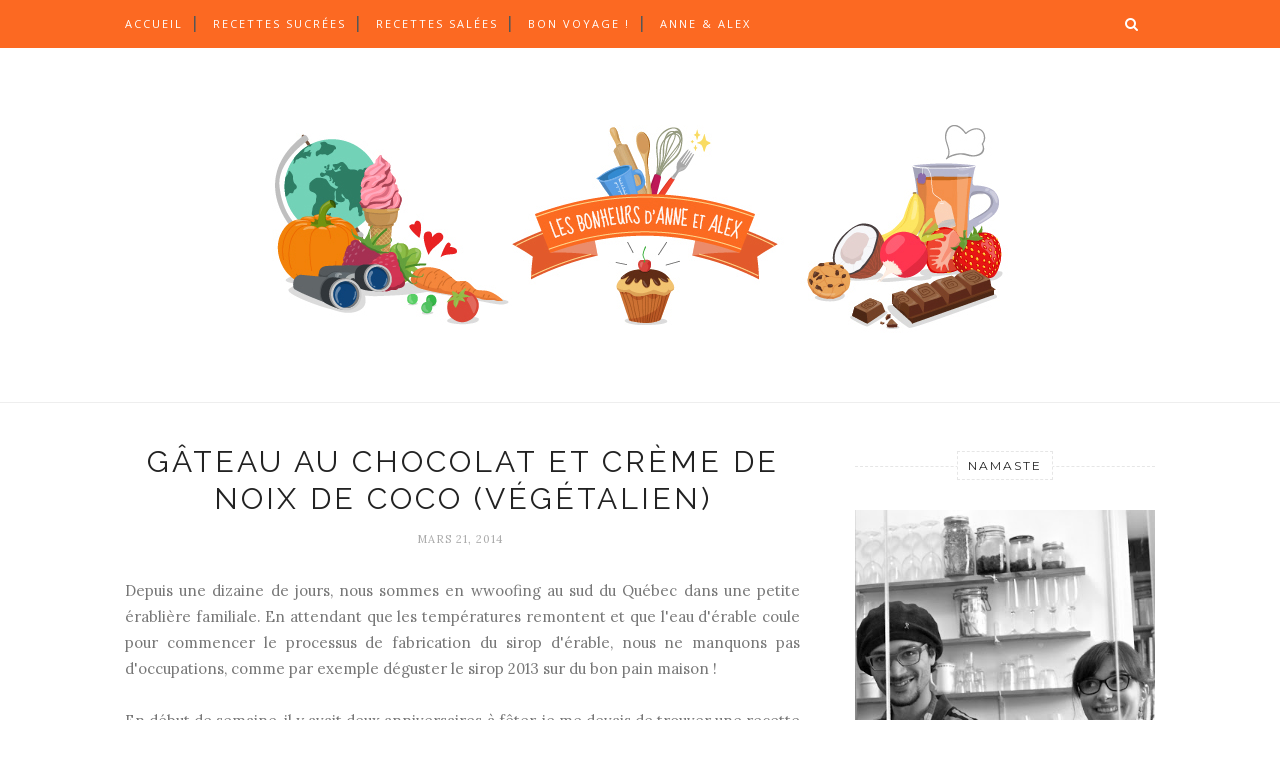

--- FILE ---
content_type: text/html; charset=UTF-8
request_url: https://www.lesbonheurs.fr/2014/04/photo-du-mois-32.html
body_size: 50239
content:
<!DOCTYPE html>
<html dir='ltr' xmlns='http://www.w3.org/1999/xhtml' xmlns:b='http://www.google.com/2005/gml/b' xmlns:data='http://www.google.com/2005/gml/data' xmlns:expr='http://www.google.com/2005/gml/expr'>
<head>
<link href='https://www.blogger.com/static/v1/widgets/2944754296-widget_css_bundle.css' rel='stylesheet' type='text/css'/>
<!-- [ Meta Tag SEO ] -->
<meta charset='utf-8'/>
<meta content='width=device-width, initial-scale=1' name='viewport'/>
<meta content='blogger' name='generator'/>
<meta content='text/html; charset=UTF-8' http-equiv='Content-Type'/>
<link href='http://www.blogger.com/openid-server.g' rel='openid.server'/>
<link href='https://www.lesbonheurs.fr/' rel='openid.delegate'/>
<link href='https://www.lesbonheurs.fr/2014/04/photo-du-mois-32.html' rel='canonical'/>
<title>Photo du mois #32 - Les Bonheurs d&#39;Anne &amp; Alex</title>
<meta content='' name='description'/>
<meta content='Photo du mois #32, Les Bonheurs d&#39;Anne &amp; Alex: Photo du mois #32, Les Bonheurs d&#39;Anne &amp; Alex' name='keywords'/>
<link href='https://www.lesbonheurs.fr/feeds/posts/default' rel='alternate' title='Les Bonheurs d&#39;Anne &amp; Alex - Atom' type='application/atom+xml'/>
<link href='https://www.lesbonheurs.fr/feeds/posts/default?alt=rss' rel='alternate' title='Les Bonheurs d&#39;Anne &amp; Alex - RSS' type='application/rss+xml'/>
<link href='http://www.blogger.com/feeds/2117782940039176454/posts/default' rel='alternate' title='Les Bonheurs d&#39;Anne &amp; Alex - Atom' type='application/atom+xml'/>
<link href='https://blogger.googleusercontent.com/img/b/R29vZ2xl/AVvXsEjdps6ruSXrpdtVl9-uWmibrL0rZzyFzrzK5AUvtUCxSB8kIVu5Z7soESnYWgK6_mGFMvXi4xGPkK0jwxa76SZL3aLi3PY7aKFaVFOi5CLtK-_gqD3yfSkMi4-aQqW5PCzDm0NWQHiL-p6f/s72-c/DSC_9479.jpg' rel='image_src'/>
<link href='/favicon.ico' rel='icon' type='image/x-icon'/>
<meta content='319104278cfb6ac0fafb2d0953b441f6' name='p:domain_verify'/>
<meta content='193121254055880' property='fb:page_id'/>
<!-- [ Social Media Meta Tag ] -->
<meta content='Les Bonheurs d&#39;Anne &amp; Alex: Photo du mois #32' property='og:title'/>
<meta content='article' property='og:type'/>
<meta content='https://www.lesbonheurs.fr/2014/04/photo-du-mois-32.html' property='og:url'/>
<meta content='https://blogger.googleusercontent.com/img/b/R29vZ2xl/AVvXsEjdps6ruSXrpdtVl9-uWmibrL0rZzyFzrzK5AUvtUCxSB8kIVu5Z7soESnYWgK6_mGFMvXi4xGPkK0jwxa76SZL3aLi3PY7aKFaVFOi5CLtK-_gqD3yfSkMi4-aQqW5PCzDm0NWQHiL-p6f/s1000/DSC_9479.jpg' property='og:image'/>
<meta content='' property='og:description'/>
<meta content='Les Bonheurs d&#39;Anne &amp; Alex' property='og:site_name'/>
<meta content='' property='fb:app_id'/>
<meta content='193121254055880' property='fb:admins'/>
<meta content='fr_FR' property='og:locale'/>
<meta content='en_GB' property='og:locale:alternate'/>
<meta content='id_ID' property='og:locale:alternate'/>
<meta content='summary' name='twitter:card'/>
<meta content='Les Bonheurs d&#39;Anne &amp; Alex: Photo du mois #32' name='twitter:title'/>
<meta content='' name='twitter:site'/>
<meta content='' name='twitter:creator'/>
<link href='//maxcdn.bootstrapcdn.com/font-awesome/4.3.0/css/font-awesome.min.css' rel='stylesheet'/>
<link href="//fonts.googleapis.com/css?family=Bad+Script%7CRaleway:400,500,600,700,300%7CLora:400" rel="stylesheet" type="text/css">
<link href='https://fonts.googleapis.com/css?family=Montserrat%3A400&subset=latin&ver=1437735376' id='redux-google-fonts-memory-css' media='all' rel='stylesheet' type='text/css'/>
<style id='page-skin-1' type='text/css'><!--
/*
-----------------------------------------------
Blogger Template Style
Name:     Elegant Clean & Responsive Blogger Template
Designer: ThemeXpose
URL:      http://www.themexpose.com
Version:  Fre Version
----------------------------------------------- */
/* Variable definitions
====================
<Variable name="maincolor" description="Main Color" type="color" default="#e6c55d"/>
<Variable name="maincolorhover" description="Main Color Hover" type="color" default="#cea525"/>
*/
/* Global reset */
/* Based upon 'reset.css' in the Yahoo! User Interface Library: http://developer.yahoo.com/yui */
*, html, body, div, dl, dt, dd, ul, ol, li, h1, h2, h3, h4, h5, h6, pre, form, label, fieldset, input, p, blockquote, th, td { margin:0; padding:0 }
table { border-collapse:collapse; border-spacing:0 }
fieldset, img { border:0 }
address, caption, cite, code, dfn, em, strong, th, var { font-style:normal; font-weight:normal }
ol, ul, li { list-style:none }
caption, th { text-align:left }
h1, h2, h3, h4, h5, h6 { font-size:100%; font-weight:normal }
q:before, q:after { content:''}
/* Global reset-RESET */
strong { font-weight: bold }
em { font-style: italic }
a img { border:none } /* Gets rid of IE's blue borders */
body#layout #header {
margin-bottom: 80px;
clear:both;
}
body#layout #navigation {
height: auto;
margin-bottom: 60px;
margin-top: 30px;
position: relative;
width: 100%;
z-index: 999999;
}
body#layout #navigation-wrapper {
width:40%;
float:left;
}
body#layout #top-social {
width:40%;
float:right;
}
body#layout #widget-area .footerwidget {
width:250px;
margin-right: 20px;
}
body#layout #widget-area .widget, body#layout #sidebar .widget {
width:250px;
}
body {
color: #777;
font-family: Lora;
font-size: 15px;
font-weight: 400;
font-style: normal;
line-height: 1.75;
letter-spacing: 0px;
text-transform: none;
background-color:#FFF;
}
p {
font-size:16px;
line-height:26px;
}
a {
text-decoration:none;
color:#cea525;
}
a:hover {
}
h1,h2,h3,h4,h5,h6 {
font-family:"Open Sans", sans-serif;
}
.container {
width:1030px;
margin:0 auto;
}
.container.sp_sidebar {
overflow:hidden;
}
h1.logo_h.logo_h__txt {
font-size: 55px;
padding: 50px 0;
text-align: center;
font-weight: 300;
}
#main {
width:100%;
}
.container.sp_sidebar #main {
width:675px;
margin-right:20px;
float:left;
}
#sidebar {
width:300px;
float:right;
margin-top: 8px;
}
/********************************/
/*** Navigation ***/
/********************************/
#navigation {
background:#fc6922;/*#171717;*/
height:48px;
position:fixed;
z-index:999999;
width:100%;
-webkit-backface-visibility: hidden;
}
.slicknav_menu {
display:none;
}
#navigation .container {
position:relative;
}
.menu {
float:left;
}
.menu li {
display:inline-block;
margin-right:12px;
position:relative;
}
.menu li a {
font-family:"Open Sans", sans-serif;
font-size:11px;
font-weight:400;
letter-spacing:2px;
color:#fff;
line-height:48px;
text-transform:uppercase;
display:inline-block;
-o-transition:.3s;
-ms-transition:.3s;
-moz-transition:.3s;
-webkit-transition:.3s;
}
ul.sub-menu li:after {
content: "|";
padding-left: 10px;
color: #565656;
display: none;
}
/*** DROPDOWN ***/
.menu .sub-menu,
.menu .children {
background-color: #fc6922;/*#171717;*/
display: none;
padding: 0;
position: absolute;
margin-top:0;
left: 0;
z-index: 99999;
}
ul.menu ul a,
.menu ul ul a {
color: #999;
margin: 0;
padding: 6px 10px 7px 10px;
min-width: 160px;
line-height:20px;
-o-transition:.25s;
-ms-transition:.25s;
-moz-transition:.25s;
-webkit-transition:.25s;
transition:.25s;
border-top:1px solid #333;
}
ul.menu ul li,
.menu ul ul li {
padding-right:0;
margin-right:0;
}
ul.menu ul a:hover,
.menu ul ul a:hover {
color: #fff;
background:#333;
}
ul.menu li:hover > ul,
.menu ul li:hover > ul {
display: block;
}
.menu .sub-menu ul,
.menu .children ul {
left: 100%;
top: 0;
}
/** Search **/
#top-search {
position:absolute;
right:0;
top:0;
width:48px;
text-align:center;
margin-left:16px;
}
#top-search a {
height:48px;
font-size:14px;
line-height:48px;
color:white; /*#999;*/
background:#fc6922;/*#353535;*/
display:block;
-webkit-transition: all 0.2s linear;
-moz-transition: all 0.2s linear;
-ms-transition: all 0.2s linear;
-o-transition: all 0.2s linear;
transition: all 0.2s linear;
}
#top-search a:hover {
color:#ccc;
background:#474747;
}
.show-search {
position:absolute;
top:48px;
right:-1px;
display:none;
z-index:10000;
}
.show-search #searchform input#s {
width:190px;
background:#FFF;
webkit-box-shadow: 0 8px 6px -6px rgba(206,206,206,.2);
-moz-box-shadow:  0 8px 6px -6px rgba(206,206,206,.2);
box-shadow:  0 8px 6px -6px rgba(206,206,206,.2);
}
.show-search #searchform input#s:focus {
border:1px solid #d5d5d5;
}
/*** Top Social ***/
#top-social {
position:absolute;
right:66px;
top:0;
}
#top-social a i {
font-size:14px;
margin-left:10px;
line-height:48px;
color:#e6c55d;
-webkit-transition: all 0.2s linear;
-moz-transition: all 0.2s linear;
-ms-transition: all 0.2s linear;
-o-transition: all 0.2s linear;
transition: all 0.2s linear;
}
/********************************/
/*** Header ***/
/********************************/
#header {
padding-top:48px;
border-bottom:1px solid #eee;
}
#logo {
text-align:center;
padding:30px 0;
}
ul.site-social-networks a:hover {
color: #cea525;
}
/********************************/
/*** Grid Item ***/
/********************************/
/* grid title */
.sp-grid-title {
margin-bottom:45px;
text-align:center;
}
.sp-grid-title h3 {
font-size: 26px;
font-weight: 400;
text-transform: uppercase;
letter-spacing:4px;
margin-bottom:4px;
}
.sp-grid-title .sub-title {
font-size: 18px;
font-style: italic;
color: #999;
}
.sp-grid li {
display: inline-block;
vertical-align: top;
width: 300px;
margin-right: 16px;
margin-bottom: 45px;
}
.container.sp_sidebar .sp-grid li {
width:315px;
}
.container.sp_sidebar .sp-grid li:nth-child(3n+3) {
margin-right:16px;
}
.container.sp_sidebar .sp-grid li:nth-child(2n+2) {
margin-right:0;
}
.sp-grid li:nth-child(3n+3) {
margin-right:0;
}
.sp-grid li .item img {
width:100%;
height:auto;
margin-bottom:10px;
}
.sp-grid li .item .cat {
font-size: 11px;
font-weight: 700;
letter-spacing: 1px;
text-transform: uppercase;
font-family:"Open Sans";
margin-bottom:7px;
display:block;
}
.sp-grid li .item .cat a:hover {
text-decoration:underline;
}
.sp-grid li .item h2 {
margin-bottom:8px;
}
.sp-grid li .item h2 a {
font-size: 15px;
color: #000000;
text-transform: uppercase;
letter-spacing: 1px;
font-weight: 700;
-o-transition:.3s;
-ms-transition:.3s;
-moz-transition:.3s;
-webkit-transition:.3s;
}
.sp-grid li .item h2 a:hover {
opacity:.5;
}
.sp-grid li .item p {
margin-bottom:6px;
}
.sp-grid li .item .date {
font-size: 13px;
color: #999;
letter-spacing: 1px;
font-style: italic;
}
/********************************/
/*** Post ***/
/********************************/
.post {
margin-bottom:100px;
}
.single .post {
margin-bottom:70px;
}
/*** Post Header ***/
.post-header {
margin-bottom:27px;
text-align:center;
}
.post-header .cat a {
font-size: 22px;
font-weight: 400;
font-style: normal;
line-height: 1.25;
letter-spacing: 0px;
text-transform: none;
color: #aaa;
font-family: 'Bad Script', cursive;
}
.post-header .cat a:hover {
text-decoration:underline;
}
.post-header h1, .post-header h2 { margin-bottom:8px; }
.post-header h1 a, .post-header h2 a, .post-header h1 {
font-family: Raleway;
font-size: 30px;
font-weight: 400;
font-style: normal;
line-height: 1.25;
letter-spacing: 3px;
text-transform: uppercase;
color: #222;
}
.post-header h2 a:hover {
opacity:.50;
}
.post-header .date {
text-transform: uppercase;
letter-spacing: 1px;
color: #aaa;
margin-right: 5px;
font-size: 11px;
font-family: Lora;
}
/*** Post image ***/
.post-image {
margin-bottom:18px;
}
.post-image img {
max-width:100%;
height:auto;
}
.post-image.audio iframe {
height:166px;
}
.container.sp_sidebar .post-image.audio iframe {
width:650px;
height:auto;
}
/*** Post Entry ***/
.post-entry {
text-align: justify;
}
.post-entry img {
max-width:100%;
height:auto;
}
.post-entry p {
margin-bottom:20px;
text-align: justify;
text-align: center;
}
.post-entry a.more-link {
margin-top: 40px;
border-radius: 1px;
text-transform: uppercase;
line-height: 1.75;
color: #5d5d5d;
border: 1px solid #e6c55d;
letter-spacing: 2px;
font-size: 10px;
padding: 0 15px;
font-family: 'Montserrat';
line-height: 38px;
display: inline-block;
text-transform: uppercase;
background: transparent;
-webkit-transition: all 0.3s ease-in-out 0s;
-o-transition: all 0.3s ease-in-out 0s;
transition: all 0.3s ease-in-out 0s;
}
.post-entry a:hover {
color: #cea525;
}
.post-entry p, .post-entry h1, .post-entry h2, .post-entry h3, .post-entry h4, .post-entry h5, .post-entry h6, .post-entry hr {
margin-bottom:20px;
}
.post-entry h1, .post-entry h2, .post-entry h3, .post-entry h4, .post-entry h5, .post-entry h6 {
color:#000;
font-weight:700;
}
.post-entry h1 {
font-size:30px;
}
.post-entry h2 {
font-size:27px;
}
.post-entry h3 {
font-size:24px;
}
.post-entry h4 {
font-size:20px;
}
.post-entry h5 {
font-size:18px;
}
.post-entry h6 {
font-size:16px;
}
.post-entry hr {
border:0;
height:0;
border-bottom:1px solid #e5e5e5;
clear:both;
}
.post-entry blockquote p {
border-left:3px solid #cea525;
color:#999;
padding:0 18px;
font-family:"Georgia";
font-size:18px;
line-height:28px;
font-style:italic;
}
.post-entry ul, .post-entry ol {
padding-left:45px;
margin-bottom:20px;
}
.post-entry ul li {
margin-bottom:12px;
list-style:square;
}
.post-entry ol li {
margin-bottom:12px;
list-style:decimal;
}
.sticky.post .post-header { border:1px dashed #ddd; padding:20px 0; }
.bypostauthor  {}
.post-entry table { width:100%; margin-bottom:22px; border-collapse:collapse }
.post-entry td, .post-entry th { padding: 12px; border-bottom: 1px #e5e5e5 solid; }
.post-entry th { font-weight:bold; font-size:14px; background:#f5f5f5;}
.post-entry tr:hover {
background:#f9f9f9;
}
/*** Post Share ***/
.post-share {
text-align:center;
margin-top:40px;
margin-bottom:100px;
background:url(//1.bp.blogspot.com/-RaxSFprHuWw/U-eh4Hd6OgI/AAAAAAAAAP0/sijBcrNVTjo/line.gif) repeat-x center center;
}
.post-share a {
display:inline-block;
}
.share-box {
width:55px;
height:42px;
background:#fff;
border:1px solid #e5e5e5;
display:inline-block;
line-height:42px;
margin:0 10px;
-o-transition:.3s;
-ms-transition:.3s;
-moz-transition:.3s;
-webkit-transition:.3s;
}
.share-box i {
font-size:14px;
}
.share-box:hover {
background:#171717;
border:1px solid #171717;
}
/*** Post author ***/
.post-author {
margin-bottom:80px;
margin-top:70px;
overflow:hidden;
border-bottom: 1px solid rgba(34,34,34,0.1);
padding-bottom: 40px;
margin-bottom: 40px;
}
.author-img {
float:left;
margin-right:30px;
}
.author-img img {
border-radius:50%;
}
.author-content h5 a {
font-size:14px;
letter-spacing:2px;
text-transform:uppercase;
margin-bottom:8px;
color:#000;
display:block;
}
.author-content p {
margin-bottom:8px;
}
.author-content .author-social {
font-size:14px;
color:#bbb;
margin-right:8px;
}
/*** breadcrumbs by Alex ***/
.breadcrumbs {
color: rgba(34,34,34,0.1);
}
.breadcrumbs a {
color: rgba(34,34,34,0.1);
}
.post-author {
margin-bottom: 0
}
/*** Post related ***/
.post-related {
overflow:hidden;
margin-bottom:80px;
margin-top:70px;
}
.post-box { text-align:center; }
.post-box-title {
padding-bottom: 3px;
display: inline-block;
margin-top: 0;
font-family: Raleway;
font-size: 24px;
font-weight: 400;
font-style: normal;
line-height: 1.25;
letter-spacing: 3px;
text-transform: uppercase;
text-align: center;
color: #222;
margin-bottom: 20px;
}
.item-related {
width:292px;
float:left;
}
.item-related:last-child { margin-right:0;}
.container.sp_sidebar .item-related{
width:212px;
position: relative;
}
.container.sp_sidebar .item-related:last-child {
margin-right:0;
}
.item-related img {
margin-bottom:6px;
width:100%;
height:auto;
}
.item-related h3 a {
font-size: 12px;
text-transform: uppercase;
letter-spacing: 2px;
color: #000;
display: block;
font-weight: bold;
color: #FFF;
position: absolute;
bottom: 11px;
font-weight: 500;
width: 78%;
min-height: 42px;
padding: 10px 20px;
background-color: rgba(0, 0, 0, 0.43);
}
.item-related h3 a:hover {
text-decoration:underline;
}
.item-related span.date {
font-size:10px;
font-family:"Open Sans", sans-serif;
text-transform:uppercase;
font-style:italic;
color:#999;
}
/** Post tags ***/
.post-tags {
margin-top:30px;
margin-bottom:50px;
}
.post-tags a {
font-family:"Open Sans", sans-serif;
font-size:11px;
letter-spacing:2px;
text-transform:uppercase;
background:#f2f2f2;
color:#666;
padding:7px 10px 8px;
margin-right:6px;
border-radius:2px;
margin-bottom:5px;
display:inline-block;
}
.post-tags a:hover {
background:#333;
color:#fff;
text-decoration:none;
}
/*** Post Pagination ***/
.post-pagination {
overflow:hidden;
}
.post-pagination .prev-post {
float:left;
width:470px;
}
.post-pagination .next-post {
float:right;
text-align:right;
width:470px;
}
.container.sp_sidebar .post-pagination .prev-post, .container.sp_sidebar .post-pagination .next-post {
width:325px;
}
.post-pagination span {
color:#999;
font-size:16px;
font-style:italic;
letter-spacing:1px;
}
.post-pagination .arrow {
font-size:64px;
color:#ddd;
line-height:64px;
}
.post-pagination .prev-post .arrow {
float:left;
margin-right:18px;
}
.post-pagination .next-post .arrow {
float:right;
margin-left:18px;
}
.pagi-text {
margin-top:11px;
}
.post-pagination h5 {
text-transform:uppercase;
letter-spacing:2px;
font-size:14px;
}
.post-pagination a {
color:#999;
}
.post-pagination a:hover > .arrow, .post-pagination a:hover > .pagi-text span, .post-pagination a:hover {
color:#000;
}
.site-social-networks.show-title li {
text-align: center;
width: 32.2222%;
background-color: #F7F7F7;
}
.site-social-networks li {
display: inline-block;
padding: 0;
}
.site-social-networks.show-title a {
margin: 20px auto 0 auto;
text-transform: uppercase;
font-size: 10px;
}
.site-social-networks li:last-child {
padding-bottom: 7px!important;
}
.site-social-networks li {
margin-bottom: 3px!important;
padding-bottom: 7px;
}
.site-social-networks.show-title i {
display: block;
margin: 0 auto 10px auto;
}
.site-social-networks.style-default i {
width: 32px;
height: 32px;
margin: 10px auto 0;
line-height: 32px;
text-align: center;
font-size: 20px;
color: #444;
}
/********************************/
/*** Pagination ***/
/********************************/
.pagination {
margin-bottom:60px;
overflow:hidden;
}
.pagination a {
color:#999;
letter-spacing:3px;
text-transform:uppercase;
font-size:12px;
}
.pagination a:hover {
text-decoration:none;
color:#000;
}
.pagination .newer {
float:left;
}
.pagination .older {
float:right;
}
/********************************/
/*** Footer Social ***/
/********************************/
#footer-social {
background:#f2f2f2;
padding:40px 0;
text-align:center;
}
#footer-social a {
margin:0 15px;
color:#999;
font-family:"Open Sans", sans-serif;
font-size:11px;
text-transform:uppercase;
font-weight:700;
letter-spacing:1px;
}
#footer-social a:first-child {
margin-left:0;
}
#footer-social a:last-child {
margin-right:0;
}
#footer-social a i {
height:28px;
width:28px;
text-align:center;
line-height:28px;
background:#666;
color:#fff;
border-radius:50%;
margin-right:5px;
font-size:14px;
}
#footer-social a:hover {
text-decoration:none;
color:#000;
}
#footer-social a:hover > i {
background:#000;
}
/********************************/
/*** Footer logo ***/
/********************************/
#footer-logo {
background:#111;
padding:60px 0;
text-align:center;
}
#footer-logo img {
margin-bottom:15px;
}
#footer-logo p {
color:#777;
font-size:15px;
margin-bottom:0;
font-style:italic;
}
#footer-logo p i {
color:#646464;
font-size:14px;
margin:0 5px 0 7px;
}
.share-box:hover > i {
color: #fff;
}
/********************************/
/*** Footer Copyright ***/
/********************************/
#footer-copyright {
padding:12px 0;
background:#000;
overflow:hidden;
font-family:"Open Sans", sans-serif;
}
#footer-copyright p {
font-size:11px;
color:#EFEFEF;
float:left;
}
#footer-copyright .to-top {
float:right;
margin-top:6px;
font-size:11px;
text-transform:uppercase;
letter-spacing:1px;
color:#EFEFEF;
}
#footer-copyright .to-top i {
font-size:14px;
margin-left:3px;
}
#footer-copyright .to-top:hover {
text-decoration:none;
}
div#author-social a {
margin-right: 5px;
color: #777;
}
/********************************/
/*** Widget Area ***/
/********************************/
#widget-area {
overflow:hidden;
margin-bottom:60px;
border-top:1px solid #e5e5e5;
padding-top:60px;
}
#widget-area .footerwidget {
float:left;
}
#widget-area .widget, #sidebar .widget {
float: left;
margin-right: 32px;
width: 322px;
}
#widget-area #container3 {
margin-right:0px;
}
#sidebar .widget {
width: 300px;
margin-right: 0;
float: none;
margin-bottom: 30px;
}
div#sidebar h2 span {
font-family: 'Montserrat';
font-size: 12px;
text-transform: uppercase;
letter-spacing: 2px;
color: #252525;
line-height: 27px;
padding: 0 10px;
border: 1px dashed #E6E6E6;
display: inline-block;
margin: 0;
background: #ffffff;
position: relative;
}
#sidebar img {
max-width:300px;
}
#sidebar iframe {
max-width:300px;
}
.widget:last-child {
margin-right:0;
}
.widget-title, #sidebar .widget h2{
display: block;
position: relative;
text-align: center;
}
.footerwidget .widget h2 {
display: block;
position: relative;
text-align: center;
}
.footerwidget .widget h2:before {
content: "";
width: 100%;
height: 1px;
top: 49%;
border-bottom: 1px dashed #E6E6E6;
position: absolute;
left: 0;
}
.footerwidget .widget h2 span{
font-family: 'Montserrat';
font-size: 12px;
text-transform: uppercase;
letter-spacing: 2px;
color: #252525;
line-height: 27px;
padding: 0 10px;
border: 1px dashed #E6E6E6;
display: inline-block;
margin: 0;
background: #ffffff;
position: relative;
}
/* Label */
.cloud-label-widget-content {display:inline-block;text-align:left;}
.cloud-label-widget-content .label-size{display:inline-block;float:left;font-size:11px;line-height:normal;margin:0 5px 5px 0;opacity:1}
.cloud-label-widget-content .label-size a{  background: #fff;
color: #cea525;
float: left;
border: 1px solid #eee;
font-family: 'Open Sans',sans-serif;
line-height: 100%;
margin: 0;
padding: 8px 10px;
text-transform: uppercase;
transition: all .6s;}
#sidebar .widget h2:before {
content: "";
width: 100%;
height: 1px;
top: 49%;
border-bottom: 1px dashed #E6E6E6;
position: absolute;
left: 0;
}
#sidebar .widget-title, #sidebar .widget h2, #widget-area .widget h2 {
margin-bottom:30px;
}
#sidebar .widget ul li {
margin-bottom:7px;
padding-bottom:7px;
}
#sidebar .widget ul li:last-child {
margin-bottom:0;
padding-bottom:0;
border-bottom:none;
}
.PageList h2 {
display: none;
}
/*** Search widget ***/
#searchform input#s {
border: 1px solid #e5e5e5;
background:#fff url(img/searchsubmit.png) no-repeat 96% 13px;
padding:14px 14px;
font-size:11px;
color:#999;
letter-spacing:1px;
}
#searchform #s:focus { outline:none; }
/** searchbar for widget ***/
.widget #searchform input#s {
width:260px;
}
#sidebar .widget #searchform input#s {
width:230px;
}
/*** About Widget ***/
.about-widget img {
max-width:292px;
height:auto;
}
/** Instagram widget support **/
.instag ul.thumbnails > li {
width:32% !important;
}
.instag ul.thumbnails > li img:hover {
opacity:.8;
}
.instag ul li {
margin:0;
padding-bottom:0;
border-bottom:none;
}
.pllexislider ul li {
margin:0;
padding-bottom:0;
border-bottom:none;
}
/*** Tagcloud widget ***/
.widget .tagcloud a {
font-family:"Open Sans", sans-serif;
font-size:10px;
letter-spacing:1px;
text-transform:uppercase;
background:#f2f2f2;
color:#666;
padding:6px 8px 7px;
margin-right:5px;
margin-bottom:8px;
display:inline-block;
border-radius:2px;
}
.widget .tagcloud a:hover {
background:#333;
color:#fff;
}
footer#footer-copyright a {
color: #e6c55d;
}
/*** Calender widget ***/
#wp-calendar {width: 100%; }
#wp-calendar caption { text-align: right; color: #777; font-size: 12px; margin-top: 10px; margin-bottom: 15px; }
#wp-calendar thead { font-size: 12px;  }
#wp-calendar thead th { padding-bottom: 10px; }
#wp-calendar tbody { color: #aaa; }
#wp-calendar tbody td { background: #f5f5f5; border: 1px solid #fff; text-align: center; padding:8px;}
#wp-calendar tbody td a { font-weight:700; color:#222; }
#wp-calendar tbody td:hover { background: #fff; }
#wp-calendar tbody .pad { background: none; }
#wp-calendar tfoot #next { font-size: 10px; text-transform: uppercase; text-align: right; }
#wp-calendar tfoot #prev { font-size: 10px; text-transform: uppercase; padding-top: 10px; }
#wp-calendar thead th { padding-bottom: 10px; text-align: center; }
/** WIDGET ITEMS **/
.widget ul.side-newsfeed li {
list-style-type:none;
margin-bottom:17px;
padding-bottom:13px;
margin-left:0;
}
.widget ul.side-newsfeed li:last-child {
margin-bottom:0;
padding-bottom:0;
}
.widget ul.side-newsfeed li .side-item {
overflow:hidden;
}
.widget ul.side-newsfeed li .side-item .side-image {
float:left;
margin-right:14px;
}
.widget ul.side-newsfeed li .side-item .side-image img {
width:86px;
height:auto;
}
.widget ul.side-newsfeed li .side-item .side-item-text {
overflow:hidden;
}
.widget ul.side-newsfeed li .side-item .side-item-text h4 a {
margin-bottom:1px;
color:#333;
display:block;
font-size:14px;
}
.widget ul.side-newsfeed li .side-item .side-item-text .side-item-meta {
font-size:10px;
letter-spacing:1px;
color:#999;
font-style:italic;
font-family:"Open Sans";
}
/** Social Widget **/
.widget-social {
text-align:center;
}
.widget-social a:first-child {
margin-left:0;
}
.widget-social a:last-child {
margin-right:0;
}
.widget-social a i {
height:28px;
width:28px;
text-align:center;
line-height:28px;
background:#666;
color:#fff;
border-radius:50%;
margin:0 2px;
font-size:14px;
}
.widget-social a:hover {
text-decoration:none;
color:#000;
}
.widget-social a:hover > i {
background:#000;
}
/*******************************
*** COMMENTS
*******************************/
.post-comments {
margin-bottom:70px;
margin-top:70px;
}
.comments {
margin-bottom:40px;
}
.comment {
border-bottom:1px dotted #eee;
margin-top:20px;
margin-bottom:34px;
padding-bottom:40px;
}
.comment .avatar-image-container {
float:left;
}
.comment .avatar-image-container img {
border-radius:50%;
width:50px;
height:50px;
max-width:50px;
max-height:50px;
}
.comments .comment-block {
margin-left: 80px;
position: relative;
}
.comment-replies {
margin-left: 40px;
margin-top: 20px;
}
.comments .avatar-image-container {
float: left;
max-height: 50px;
overflow: hidden;
width: 50px;
}
.comment-replies .comment {
border:none;
margin-bottom:0px;
padding-bottom:0px;
}
.thecomment .comment-text {
overflow:hidden;
}
.thecomment .comment-text span.author, cite.user > a {
display:block;
font-size:14px;
text-transform:uppercase;
letter-spacing:2px;
margin-bottom:6px;
color:#333;
font-family:"Open Sans";
}
.thecomment .comment-text span.author a:hover {
text-decoration:underline;
}
span.datetime {
font-size:14px;
color:#999;
font-style:italic;
display:block;
margin-bottom:10px;
}
.thecomment .comment-text em {
font-size:13px;
margin-bottom:-14px;
display:block;
color:orange;
letter-spacing:1px;
}
.thecomment .comment-text em i {
font-size:14px;
color:#f3bd00;
}
.comment-actions a {
float:right;
font-size:11px;
background-color:#aaa;
color:#FFF;
padding:3px 6px 5px 6px;
border-radius:2px;
margin-left:7px;
font-family:"Lato";
-o-transition:.3s;
-ms-transition:.3s;
-moz-transition:.3s;
-webkit-transition:.3s;
transition:.3s;
}
.continue a {
float:left;
margin-bottom:20px;
font-size:11px;
background-color:#aaa;
color:#FFF;
padding:3px 6px 5px 6px;
border-radius:2px;
margin-left:7px;
font-family:"Lato";
-o-transition:.3s;
-ms-transition:.3s;
-moz-transition:.3s;
-webkit-transition:.3s;
transition:.3s;
}
.loadmore a {
font-size:11px;
background-color:#aaa;
color:#FFF;
padding:3px 6px 5px 6px;
border-radius:2px;
margin-left:7px;
font-family:"Lato";
-o-transition:.3s;
-ms-transition:.3s;
-moz-transition:.3s;
-webkit-transition:.3s;
transition:.3s;
}
.post-comments span.reply a.comment-edit-link {
background:#c5c5c5;
}
.post-comments span.reply a:hover {
opacity:.8;
}
ul.children { margin: 0 0 0 55px; }
ul.children li.thecomment { margin:0 0 8px 0; }
/** Reply **/
#respond {
margin-bottom:20px;
overflow:hidden;
}
#respond  h3 {
font-size:14px;
color:#999;
font-weight:400;
margin-bottom:30px;
font-family:"Lato";
letter-spacing:2px;
text-transform:uppercase;
}
#respond h3 a {
color:#000;
display:inline-block;
}
#respond h3 small a {
text-transform:uppercase;
font-size:11px;
background:#333;
color:#FFF;
padding:4px 6px 5px;
border-radius:3px;
margin-left:7px;
letter-spacing:1px;
-o-transition:.3s;
-ms-transition:.3s;
-moz-transition:.3s;
-webkit-transition:.3s;
transition:.3s;
}
#respond h3 small a:hover {
opacity:.8;
}
#respond label {
color:#888;
width:80px;
font-size:14px;
display:inline-block;
font-weight:300;
}
#respond input {
padding:8px 10px;
border:1px solid #DDD;
margin-right:10px;
border-radius: 3px;
color:#999;
margin-bottom:15px;
font-size:11px;
width:250px;
font-family:"Georgia";
}
#respond input:focus {outline:none;}
#respond .comment-form-url {
margin-bottom:10px;
}
#respond textarea {
padding:14px;
border:1px solid #DDD;
border-radius: 3px;
width:95%;
height:120px;
font-size:13px;
color:#777;
margin-bottom:14px;
line-height:20px;
font-family:"Georgia";
}
#respond textarea:focus {outline:none;}
#respond #submit {
font-family:"Lato";
text-transform:uppercase;
letter-spacing:2px;
background:#eee;
border-radius:0;
font-size:11px;
color:#666;
padding:12px 19px 14px;
margin-top:6px;
display:inline-block;
border:none;
-o-transition:.3s;
-ms-transition:.3s;
-moz-transition:.3s;
-webkit-transition:.3s;
transition:.3s;
cursor:pointer;
border-radius:30px;
width:auto;
}
#respond #submit:hover {
background:#333;
color:#FFF;
}
.bottom-blog {
display: inline-block;
width: 100%;
border-top: 1px dashed #e8e8e8;
padding: 13px 0;
margin-top: 30px;
}
.blog-date li{
display: inline-block;
font-size: 12px;
font-style: italic;
margin-right: 14px;
}
.blog-date li a{
color: #5d5d5d
}
.blog-date li .fa{
font-size: 16px;
color: #e6c55d;
margin-right: 10px;
vertical-align: middle;
}
.group-share li{
display: inline-block;
margin-left: 6px;
}
.group-share li a{
width: 27px;
height: 27px;
line-height: 27px;
text-align: center;
font-size: 13px;
border: 1px solid #e6c55d;
-webkit-border-radius: 50%;
-moz-border-radius: 50%;
-ms-border-radius: 50%;
-o-border-radius: 50%;
border-radius: 50%;
display: inline-block;
}
.group-share li a:hover{
color: #ffffff;
border-color: #e6c55d;
background: #e6c55d;
}
.separator a {
margin-left: 0px!important;
}
.post-header .bg-category{
width: 100%;
overflow: hidden;
text-align: center;
margin: 20px auto 30px;
height: auto;
line-height: 12px;
/*white-space: nowrap;*/
}
.post-header .bg-category .category-name{
position: relative;
display: inline-block;
}
.post-header .bg-category .category-name::before, .post-header .bg-category .category-name::after {
border-bottom: 1px dashed #e8e8e8;
border-color: #e8e8e8;
content: "";
display: block;
height: 1px;
position: absolute;
top: 49%;
width: 9999%;
}
.post-header .bg-category .category-name::before{
margin-right: 25px;
right: 100%;
}
.post-header .bg-category .category-name::after {
left: 100%;
margin-left: 25px;
}
.post-header .category-name{
font-size: 10px;
font-family: 'Montserrat';
color: #ffffff;
text-align: center;
text-transform: uppercase;
height: auto;
}
.post-header .category-name a{
color: #ffffff;
padding: 0px 8px;
letter-spacing: 2px;
vertical-align: top;
line-height: 21px;
}
.post-header .category-name span{
position: relative;
background:  #e6c55d;
display: inline-block;
height: auto;
line-height: 10px;
}
.post-header .category-name span:before{
content: "";
display: inline-block;
border-top: 10px solid transparent;
border-right: 7px solid transparent;
border-bottom: 10px solid transparent;
border-left: 7px solid #ffffff;
}
.post-header .category-name span:after{
content: "";
display: inline-block;
border-top: 10px solid transparent;
border-right: 8px solid #ffffff;
border-bottom: 10px solid transparent;
border-left: 8px solid transparent;
}
/********************************/
/*** Archive ***/
/********************************/
.archive-box {
background:#f4f4f4;
padding:22px 0 24px;
text-align:center;
margin-bottom:70px;
margin-top:-70px;
border-bottom:1px solid #eee;
}
.archive-box span {
font-size:14px;
font-style:italic;
letter-spacing:1px;
color:#999;
}
.archive-box h1 {
font-size:26px;
letter-spacing:4px;
text-transform:uppercase;
}
.nothing {
margin-bottom:90px;
text-align:center;
}
/* =WordPress Core
-------------------------------------------------------------- */
.alignnone {
margin: 5px 20px 20px 0;
}
.aligncenter,
div.aligncenter {
display: block;
margin: 5px auto 5px auto;
}
.alignright {
float:right;
margin: 5px 0 20px 20px;
}
.alignleft {
float: left;
margin: 5px 20px 20px 0;
}
.aligncenter {
display: block;
margin: 5px auto 5px auto;
}
a img.alignright {
float: right;
margin: 5px 0 20px 20px;
}
a img.alignnone {
margin: 5px 20px 20px 0;
}
a img.alignleft {
float: left;
margin: 5px 20px 20px 0;
}
a img.aligncenter {
display: block;
margin-left: auto;
margin-right: auto
}
div#footer-instagram h2 {
display: none;
}
.wp-caption {
background: #fff;
border: 1px solid #f0f0f0;
max-width: 96%; /* Image does not overflow the content area */
padding: 5px 3px 10px;
text-align: center;
font-family:"Open Sans";
}
.wp-caption.alignnone {
margin: 5px 20px 20px 0;
}
.wp-caption.alignleft {
margin: 5px 20px 20px 0;
}
.wp-caption.alignright {
margin: 5px 0 20px 20px;
}
.wp-caption img {
border: 0 none;
height: auto;
margin: 0;
max-width: 98.5%;
padding: 0;
width: auto;
}
.wp-caption p.wp-caption-text {
font-size: 11px;
line-height: 17px;
margin: 0;
padding: 0 4px 5px;
}
/*** Custom WordPress gallery style ***/
.gallery .gallery-caption{
font-size:12px;
color:#888;
font-family:"Open Sans";
}
.gallery .gallery-icon img{
border-radius:2px;
border:1px solid #eee !important;
padding:7px;
}
.gallery .gallery-icon img:hover {
border:1px solid #ccc !important;
}
.single-sharing-btns a {
color: #cea525;
}
/*** Contact Form 7 ***/
/*********************************************************/
.wpcf7 input {
width:266px;
}
div.wpcf7 {
overflow:hidden;
margin-top:40px;
}
.wpcf7 p.sp_input {
float:left;
margin-right:19px;
}
.wpcf7 p.sp_message {
clear:both;
}
.wpcf7 input, .wpcf7 textarea {
padding:8px;
border:1px solid #DDD;
margin-right:10px;
-webkit-border-radius: 5px;-moz-border-radius: 5px;border-radius: 5px;
color:#777;
font-size:12px;
margin-top:6px;
margin-bottom:6px;
}
.wpcf7 textarea {
width:95%;
}
.wpcf7 .wpcf7-submit {
background:#171717;
-webkit-border-radius: 20px;-moz-border-radius: 20px;border-radius:20px;
padding:12px 24px;
color:#FFF;
letter-spacing:3px;
font-size:11px;
text-transform:uppercase;
cursor:pointer;
-o-transition:.3s;
-ms-transition:.3s;
-moz-transition:.3s;
-webkit-transition:.3s;
transition:.3s;
display:block;
border:none;
width:auto;
}
.wpcf7 .wpcf7-submit:hover {
background:#777;
}
.post-entry.inside a{
color: #e6c55d;
}
.post-entry.inside a:hover{
color: #cea525;
}
/*** 404 ***/
.error-404 {
margin-bottom:105px;
text-align:center;
}
.error-404 h1 {
font-size:190px;
font-weight:700;
margin-bottom:-25px;
}
.error-404 p {
color:#999;
font-size:18px;
font-style:italic;
}
.author-content {
margin-left: 140px;
}
#logo { padding:45px 0; }
#navigation { background:#fc6922;/*#171717;*/ }
.menu li a { color:#ffffff; }
.menu li a:hover {  color:#999999; }
.menu .sub-menu, .menu .children { background: #fc6922;/*#171717;*/ }
ul.menu ul a, .menu ul ul a { border-top: 1px solid #333333; color:#999999; }
ul.menu ul a:hover, .menu ul ul a:hover { color: #ffffff; background:#333333; }
#top-social a i { color:#e6c55d; }
#top-social a:hover i { color:#ffffff }
#top-search a { background:#fc6922 /*#353535*/ }
#top-search a { color: white /*#999999*/ }
#top-search a:hover { background:#474747; }
#top-search a:hover { color:#cccccc; }
.widget-title , #sidebar .widget h2, #widget-area .widget h2 { color:#222; }
#sidebar .widget-title, #sidebar .widget h2, #widget-area .widget h2 { background:; color:; }
#footer-social  { background:#f2f2f2; }
#footer-logo { background:#fc6922;/*#171717;*/ }
#footer-logo p { color:#EFEFEF; }
#footer-copyright { background:#000; }
#footer-copyright p { color:#EFEFEF; }
a, #footer-logo p i { color:#646464; }
.post-entry blockquote p { border-left:3px solid #cea525; }
#main .widget {
width: 100%;
}
#navigation .widget ul li {
border:none;
margin-bottom:0px;
padding-bottom:0px;
}
#navigation .widget ul li:after {
content: "|";
padding-left: 10px;
color: #565656;
}
#navigation .widget ul li:last-child:after {
content: "";
}
#navigation .widget a:hover {
text-decoration: none;
}
#widget-area #container3 .widget {
margin-right: 0;
}
.container.sp_sidebar {
overflow: hidden;
margin: 40px auto 0;
}
.pagination .older {
float: right;
position: relative;
text-align: right;
}
.pagination .newer {
float: left;
position: relative;
text-align: left;
}
.post-nav-icon {
position: absolute;
top: 7px;
width: 32px;
height: 32px;
text-align: center;
line-height: 32px;
background-color:#000;
border-radius: 32px;
color:  #e6c55d;
letter-spacing: 0;
}
.older .post-nav-icon{
right:0;
}
.newer .post-nav-icon{
left:0;
}
.older .pager-heading {
margin-bottom: 5px;
color:#aaa;
margin-right: 42px;
}
.older .pager-title {
font-size: 150%;
display: block;
line-height: 1.3;
white-space: normal;
text-overflow: ellipsis;
overflow: hidden;
color:#e6c55d;
margin-right: 42px;
}
.newer .pager-heading {
margin-bottom: 5px;
color:#aaa;
margin-left: 42px;
}
.newer .pager-title {
font-size: 150%;
display: block;
line-height: 1.3;
white-space: normal;
text-overflow: ellipsis;
overflow: hidden;
color:#e6c55d;
margin-left: 42px;
}
/* Slider */
.slick-slider
{
position: relative;
display: block;
-moz-box-sizing: border-box;
box-sizing: border-box;
-webkit-user-select: none;
-moz-user-select: none;
-ms-user-select: none;
user-select: none;
-webkit-touch-callout: none;
-khtml-user-select: none;
-ms-touch-action: pan-y;
touch-action: pan-y;
-webkit-tap-highlight-color: transparent;
}
.slick-list
{
position: relative;
display: block;
overflow: hidden;
margin: 0;
padding: 0;
}
.slick-list:focus
{
outline: none;
}
.slick-list.dragging
{
cursor: pointer;
cursor: hand;
}
.slick-slider .slick-track,
.slick-slider .slick-list
{
-webkit-transform: translate3d(0, 0, 0);
-moz-transform: translate3d(0, 0, 0);
-ms-transform: translate3d(0, 0, 0);
-o-transform: translate3d(0, 0, 0);
transform: translate3d(0, 0, 0);
}
.slick-track
{
position: relative;
top: 0;
left: 0;
display: block;
}
.slick-track:before,
.slick-track:after
{
display: table;
content: '';
}
.slick-track:after
{
clear: both;
}
.slick-loading .slick-track
{
visibility: hidden;
}
.slick-slide
{
display: none;
float: left;
height: 100%;
min-height: 1px;
}
[dir='rtl'] .slick-slide
{
float: right;
}
.slick-slide img
{
display: block;
}
.slick-slide.slick-loading img
{
display: none;
}
.slick-slide.dragging img
{
pointer-events: none;
}
.slick-initialized .slick-slide
{
display: block;
}
.slick-loading .slick-slide
{
visibility: hidden;
}
.slick-vertical .slick-slide
{
display: block;
height: auto;
border: 1px solid transparent;
}
/* --------------------------------------------------------------
Homepage Styles
-------------------------------------------------------------- */
/* ===[ Carousel And Slider ]=== */
.homepage-carousel.slick-initialized,
.homepage-slider.slick-initialized {
opacity: 1;
transition: opacity .2s ease-in;
}
.homepage-carousel .slick-slide,
.homepage-slider .slick-slide {
float: left;
position: relative;
height: 100%;
min-height: 1px;
overflow: hidden;
}
.homepage-carousel .slick-slide img,
.homepage-slider .slick-slide img {
display: block;
width: 100%;
-webkit-transition: all .1s ease-in-out;
-moz-transition: all .1s ease-in-out;
-o-transition: all .1s ease-in-out;
transition: all .1s ease-in-out;
}
.homepage-carousel .slick-nav,
.homepage-slider .slick-nav {
font-size: 18px;
color: #fff;
display: block;
text-align: center;
outline: 0;
padding: 0;
width: 30px;
height: 30px;
position: absolute;
top: 50%;
margin-top: -15px;
background: transparent;
border: 1px solid rgba(255,255,255,.5);
cursor: pointer;
}
.homepage-carousel .slick-nav:hover,
.homepage-slider .slick-nav:hover {
color: #111;
background: #fff;
}
.homepage-carousel .slick-prev,
.homepage-slider .slick-prev { left: 25px }
.homepage-carousel .slick-next,
.homepage-slider .slick-next { right: 25px }
/* ===[ Carousel ]=== */
.homepage-carousel {
opacity: 0;
margin-bottom: 60px;
}
/* alex .homepage-carousel .slick-slide:hover img { transform: scale(1.1) }
.homepage-carousel .slick-slide:hover img {
opacity: 1;
-webkit-animation: flash 1.5s;
animation: flash 1.5s;
}
@-webkit-keyframes flash {
0% {
opacity: .4;
}
100% {
opacity: 1;
}
}
@keyframes flash {
0% {
opacity: .4;
}
100% {
opacity: 1;
}
}*/
.homepage-carousel .slick-slide .featured-title {
position: absolute;
padding: 20px 25px 15px 25px;
left: 0;
right: 0;
bottom: 0;
background: rgba(0,0,0,.4);
}
.homepage-carousel .slick-slide .featured-title h2 {
font-family: 'Playfair Display', Georgia, 'Times New Roman', Times, serif;
font-size: 18px;
line-height: 1.2;
margin-bottom: 5px;
color: #fff;
text-shadow: 0 1px 1px rgba(0,0,0,.2);
}
.homepage-carousel .slick-slide .featured-title .featured-date {
color: #ddd;
font-size: 13px;
}
.homepage-carousel .slick-slide .featured-title .featured-category {
font-size: 11px;
padding: 2px 5px;
text-transform: uppercase;
background: #e6c55d;
border-radius: 3px;
color: #fff;
margin-left: 5px;
font-family: monospace;
font-family: 'Montserrat';
}
/* ===[ Slider ]=== */
.homepage-slider {
opacity: 0;
margin-bottom: 60px;
}
.homepage-slider .slick-slide .featured-title {
text-align: center;
position: absolute;
margin: 0 auto;
top: 20%;
left: 30%;
width: 40%;
padding: 40px 30px 50px;
background: #fff;
-webkit-transition: all .1s ease-in-out;
-moz-transition: all .1s ease-in-out;
-o-transition: all .1s ease-in-out;
transition: all .1s ease-in-out;
}
.homepage-slider .slick-slide:hover .featured-title { background: rgba(255,255,255,.9) }
.homepage-slider .slick-slide .featured-title h2 {
font-family: 'Playfair Display', Georgia, 'Times New Roman', Times, serif;
font-size: 24px;
line-height: 1.2;
margin-bottom: 10px;
color: #111;
}
.homepage-slider .slick-slide .featured-title .featured-date {
color: #999;
font-size: 13px;
}
.homepage-slider .slick-slide .featured-title .featured-category {
display: inline-block;
font-size: 11px;
font-weight: bold;
text-transform: uppercase;
color: #e1534f;
margin-bottom: 10px;
border-radius: 3px;
}
#blog-pager > span a h3 {
font-family: raleway;
font-size: 17px;
}
#blog-pager a:hover {
text-decoration: none;
}
#blog-pager a > h3:hover {
text-decoration: underline!important;
}
#blog-pager-older-link{display:inline;float:right;width:50%;text-align:right;padding:0}
#blog-pager-newer-link{display:inline;float:left;width:50%;text-align:left;padding:0}
#blog-pager{
clear:both;
font-size:16px;
line-height:normal;
margin:0;
padding:10px;
font-family: times new roman;
background: #f9f9f9;
}
#instafeed{width:100%;display:block;margin:0;padding:0;line-height:0}
#instafeed img{height:auto;width:100%}
#instafeed a{padding:0;margin:0;display:inline-block;position:relative}
#instafeed li{width:12.5%;display:inline-block;margin:0!important;padding:0!important}
#instafeed .insta-likes{width:100%;height:100%;margin-top:-100%;opacity:0;text-align:center;letter-spacing:1px;background:rgba(255,255,255,0.4);position:absolute;text-shadow:2px 2px 8px #fff;font:normal 400 11px Montserrat,sans-serif;color:#222;line-height:normal;transition:all .35s ease-out;-o-transition:all .35s ease-out;-moz-transition:all .35s ease-out;-webkit-transition:all .35s ease-out}
#instafeed a:hover .insta-likes{opacity:1}
/*---Flicker Image Gallery-----*/
.flickr_plugin {
width: 100%;
}
.flickr_badge_image {
float: left;
height: 70px;
margin: 8px 5px 0px 5px;
width: 70px;
}
.flickr_badge_image a {
display: block;
}
.flickr_badge_image a img {
display: block;
width: 100%;
height: auto;
-webkit-transition: opacity 100ms linear;
-moz-transition: opacity 100ms linear;
-ms-transition: opacity 100ms linear;
-o-transition: opacity 100ms linear;
transition: opacity 100ms linear;
}
.flickr_badge_image a img:hover {
opacity: .5;
}
.post-gallery .slick-nav {
font-size: 18px;
color: #fff;
display: block;
text-align: center;
outline: 0;
padding: 0;
width: 30px;
height: 30px;
position: absolute;
top: 50%;
margin-top: -15px;
background: transparent;
border: 1px solid rgba(255,255,255,.5);
cursor: pointer;
}
.post-gallery .slick-nav:hover {
color: #111;
background: #fff;
}
.post-gallery .slick-prev { left: 25px }
.post-gallery .slick-next { right: 25px }
.related-slide .slick-nav {
font-size: 18px;
color: #fff;
display: block;
text-align: center;
outline: 0;
padding: 0;
width: 30px;
height: 30px;
position: absolute;
top: 48%;
margin-top: -15px;
background: transparent;
border: 1px solid rgba(255,255,255,.5);
cursor: pointer;
}
.related-slide .slick-slide{
padding: 5px;
}
.related-slide .slick-nav:hover {
color: #111;
background: #fff;
}
.related-slide .slick-prev { left: 25px }
.related-slide .slick-next { right: 25px }
span[itemprop="name"] {
font-family: 'Dancing Script', cursive;
font-size: x-large !important;
}

--></style>
<link href='//fonts.googleapis.com/css?family=Dancing+Script' rel='stylesheet'/>
<link href='//lesbonheursfr.appspot.com/client/bootstrap/css/mybootstrap.css' rel='stylesheet'/>
<link href='//lesbonheursfr.appspot.com/client/newsletter.css' rel='stylesheet'/>
<script src='//ajax.googleapis.com/ajax/libs/jquery/1.7.1/jquery.min.js'></script>
<script src='//lesbonheursfr.appspot.com/client/newsletter.min.js'></script>
<script>
$(function() {
$('.fbLikeLabel').mouseenter( function(){$(this).find(".fbLikeLabelIframe").first().show();} ).mouseleave( function(){$('.fbLikeLabelIframe').hide();} );
});
</script>
<script type='text/javascript'>

  var _gaq = _gaq || [];
  _gaq.push(['_setAccount', 'UA-18418226-1']);
  _gaq.push(['_trackPageview', location.pathname + location.search + location.hash]);

  (function() {
    var ga = document.createElement('script'); ga.type = 'text/javascript'; ga.async = true;
    ga.src = ('https:' == document.location.protocol ? 'https://' : 'http://') + 'stats.g.doubleclick.net/dc.js';
    var s = document.getElementsByTagName('script')[0]; s.parentNode.insertBefore(ga, s);
  })();

</script>
<script type='text/javascript'>
                 (function() {
				 setTimeout("_gaq.push(['_trackEvent', 'time', '30s'])",30000);
                 var time0 = new Date();
                 window.onbeforeunload = function() {
                 var durationInSeconds = (new Date() - time0) / 1000; 
                 if (durationInSeconds >= 30  && durationInSeconds  < 60 ) {
                 _gaq.push(['_trackEvent', 'time', 'quick read'])
                 } else if (durationInSeconds >=60 && durationInSeconds  < 120 ) {
                 _gaq.push(['_trackEvent', 'time', 'medium read'])
                 } else if (durationInSeconds >=120 ) {
                 _gaq.push(['_trackEvent', 'time', 'full read'])
                 }
                 return;
                 };
                 })();
    </script>
<!-- autoZoomImage -->
<style type='text/css'>
      .autoZoomImage {position:relative;width:100%;border:0px;z-index:20;}
    </style>
<!-- end autoZoomImage -->
<script type='text/javascript'>
      $(function() {
        if ( window.location.hash == "#comment-form") {
            $('html, body').animate({  
            scrollTop:$('#comment-editor').offset().top  
            }, 'slow');
            }
            });
        function recordOutboundLinkTargetBlank(link, action, label) {
          try {
            var myTracker=_gat._getTrackerByName();
            _gaq.push(['myTracker._trackEvent', "Outbound Links", action, label ]);
                       }catch(err){}
                       }
    </script>
<script type='text/javascript'>
      window.___gcfg = {lang: 'fr'};
                        (function() 
                        {var po = document.createElement("script");
                        po.type = "text/javascript"; po.async = true;po.src = "https://apis.google.com/js/plusone.js";
                        var s = document.getElementsByTagName("script")[0];
                        s.parentNode.insertBefore(po, s);
                       })();</script>
<script>cookieChoices = {};</script>
<link href='https://www.blogger.com/dyn-css/authorization.css?targetBlogID=2117782940039176454&amp;zx=c5e4e4d8-068c-45a8-8207-8f313d8ab116' media='none' onload='if(media!=&#39;all&#39;)media=&#39;all&#39;' rel='stylesheet'/><noscript><link href='https://www.blogger.com/dyn-css/authorization.css?targetBlogID=2117782940039176454&amp;zx=c5e4e4d8-068c-45a8-8207-8f313d8ab116' rel='stylesheet'/></noscript>
<meta name='google-adsense-platform-account' content='ca-host-pub-1556223355139109'/>
<meta name='google-adsense-platform-domain' content='blogspot.com'/>

<script type="text/javascript" language="javascript">
  // Supply ads personalization default for EEA readers
  // See https://www.blogger.com/go/adspersonalization
  adsbygoogle = window.adsbygoogle || [];
  if (typeof adsbygoogle.requestNonPersonalizedAds === 'undefined') {
    adsbygoogle.requestNonPersonalizedAds = 1;
  }
</script>


</head>
<style type='text/css'>
.PageList LI.selected A {
    font-weight: normal!important;
    text-decoration: none;
}


.entry-meta {
  text-align: center;
  border-bottom: 1px solid rgba(34,34,34,0.1);
  padding-bottom: 40px;
  margin-bottom: 40px;
}

.single-sharing-btns h3 {
   margin-top: 0;
  font-family: Raleway;
  font-size: 24px;
  font-weight: 400;
  font-style: normal;
  line-height: 1.25;
  letter-spacing: 3px;
  text-transform: uppercase;
  text-align: center;
color:#222;
  margin-bottom: 20px;
}


.social-share-buttons.size-large {
  margin-bottom: 5px;
}
.social-share-buttons.style-default [data-service] {
  box-shadow: 0 3px 0 rgba(0,0,0,0.05);
}
.social-share-buttons.size-large>*, .social-share-buttons.size-large>li>span {
  line-height: 32px;
  min-width: 32px;
}
.social-share-buttons.style-default>*, .social-share-buttons.style-default>li>span {
  border: 1px solid #ddd;
  background-color: #fff;
}
.social-share-buttons>*:first-child {
  margin-left: 0;
}
.social-share-buttons>*, .social-share-buttons>li>span {
  display: inline-block;
  padding: 0 8px;
  cursor: pointer;
  text-align: center;
  position: relative;
  -webkit-border-radius: 1;
  -moz-border-radius: 1;
  -ms-border-radius: 1;
  -o-border-radius: 1;
  border-radius: 1;
  transition: color linear .2s,background-color linear .2s,border-color linear .2s;
  -webkit-transition: color linear .2s,background-color linear .2s,border-color linear .2s;
}
.social-share-buttons>* {
  display: inline-block;
  margin: 5px 8px;
}
.social-share-buttons.size-large.style-default label {
  font-size: 12px;
}

.social-share-buttons.style-default label {
  text-transform: uppercase;
}

.single-sharing-btns label {
  letter-spacing: .1em;
}

.social-share-buttons label {
  margin: 0 0 0 10px;
  text-transform: uppercase;
  font-weight: normal;
  line-height: 1;
  vertical-align: middle;
  cursor: pointer;
}

strong.tag-heading {
  color: #222;
  text-transform: uppercase;
  font-size: 12px;
}
strong.tag-heading .fa {
  margin-right: 5px;
}

.entry-tags .gray-2-secondary a{
  color: #aaa;
  text-transform: uppercase;
  font-size: 12px;
}

.entry-tags.gray-2-secondary {
  margin-top: 20px;
}



/*************************************************
*	10. Tablet									 *
*************************************************/
@media only screen and (min-width: 768px) and (max-width: 960px) {
	
	.container {
		width:726px;
	}
	
	#navigation-wrapper {
		display:none;
	}
	
	#logo img {
		max-width:726px;
		height:auto;
	}
	
	.slicknav_menu {
		display:block;
	}
	
	.post-image img {
		width:726px;
		height:auto;
	}
	
	
	.post-image.audio iframe {
		width:726px;
		height:auto;
	}
	
		.container.sp_sidebar .post-image.audio iframe {
			width:476px;
			height:auto;
		}
	
	.item-related {
		width:230px;
		margin-right:17px;
	}
	.post-pagination .prev-post {
		width:383px;
	}
	.post-pagination .next-post {
		width:383px;
	}
	
	
	
	#widget-area .widget, #sidebar .widget {
		width:230px;
		margin-right:17px;
	}
	
	#widget-area .widget img, #sidebar .widget img {
		max-width:230px;
		height:auto;
	}
	
	#widget-area .widget iframe, #sidebar .widget iframe {
		max-width:230px !important;
		height:auto;
	}
	
	#footer-logo img {
		max-width:726px;
		height:auto;
	}
	#footer-social a {
		margin:0 15px;
	}
	#footer-social a i {
		height:32px;
		width:32px;
		line-height:32px;
		margin-right:0;
		font-size:14px;
	}
	#footer-social a span {
		display:none;
	}
	
	.wpcf7 input {
		width:208px;
	}
	
	.sp-grid li {
		width:353px;
	}
	.sp-grid li:nth-child(3n+3) {
		margin-right:16px;
	}
	.sp-grid li:nth-child(2n+2) {
		margin-right:0;
	}
	
	.container.sp_sidebar #main {
		width:476px;
		margin-right:20px;
	}
	.container.sp_sidebar #sidebar {
		width:230px;
	}
	
		.container.sp_sidebar #sidebar .widget {
			width:230px;
		}
		
	.container.sp_sidebar .sp-grid li {
		width:228px;
	}
	
	.container.sp_sidebar .item-related {
		width:149px;
		margin-right:0px;
	}
	.container.sp_sidebar .item-related:last-child {
		margin-right:0;
	}
	.container.sp_sidebar .item-related h3 a {
		font-size:12px;
		letter-spacing:1px;
	}

	
	.container.sp_sidebar #respond textarea {
		width:93%;
	}
	
}

/*************************************************
*	Mobile Portrait								 *
*************************************************/

@media only screen and (max-width: 767px) {
	
	.container {
		width:320px;
	}
	
	#navigation-wrapper {
		display:none;
	}
	
	.slicknav_menu {
		display:block;
	}
	
	#logo img {
		max-width:320px;
		height:auto;
	}
	
	.post-header h1 a, .post-header h2 a, .post-header h1 {
		font-size:22px;
		letter-spacing:2px;
	}
	
    .post-entry {
        padding-left: 5px;
        padding-right: 5px;
    }
	.post-image img {
		width:320px;
		height:auto;
	}
	
	.post-image.audio iframe {
		width:320px;
		height:auto;
	}
	
	.item-related {
		width:320px;
		margin-bottom:30px;
	}
	
	.share-box {
		width:46px; 
		height:36px; 
		line-height:36px;
		margin:0 4px;
	}
	
	.post-pagination .prev-post {
		width:320px;
	}
	.post-pagination .next-post {
		width:320px;
	}
	
	#respond textarea {
		width:90%;
	}
	
	.thecomment .author-img {
		display:none;
	}
	
	#widget-area .widget, #sidebar .widget {
		width:320px;
		margin-right:32px;
		float:left;
		margin-bottom:35px;
	}
	
	#footer-logo img {
		max-width:320px;
		height:auto;
	}
	
	#footer-social a i {
		height:28px;
		width:28px;
		line-height:28px;
		margin-right:0;
		font-size:12px;
	}
	#footer-social a {
		margin:0 5px;
	}
	#footer-social a span{
		display:none;
	}
	
	.wpcf7 textarea {
		width:94%;
	}
	
	.sp-grid li {
		width:320px;
	}
	.sp-grid li:nth-child(3n+3) {
		margin-right:0;
	}
	.sp-grid li:nth-child(2n+2) {
		margin-right:0;
	}
	
	.container.sp_sidebar #main {
		width:320px;
		margin-right:0;
	}
	.container.sp_sidebar #sidebar {
		width:320px;
	}
	
		.container.sp_sidebar #sidebar .widget {
			width:258px;
		}
		
	.container.sp_sidebar .item-related {
		width:320px;
		margin-bottom:30px;
	}
	
	
}

/*************************************************
*	10. Landscape								 *
*************************************************/

@media only screen and (min-width: 480px) and (max-width: 767px) {
	
	.container {
		width:480px;
	}
	
	#logo img {
		max-width:480px;
		height:auto;
	}
	
	.post-image img {
		width:480px;
		height:auto;
	}
	
	.post-image.audio iframe {
		width:480px;
		height:auto;
	}
	
	.item-related {
		width:480px;
		margin-bottom:30px;
	}
	
	.share-box {
		width:55px; 
		height:42px; 
		line-height:42px;
		margin:0 10px;
	}
	
	.post-pagination .prev-post {
		width:480px;
	}
	.post-pagination .next-post {
		width:480px;
	}
	
	#widget-area .widget, #sidebar .widget {
		width:480px;
		margin-right:32px;
		float:left;
		margin-bottom:35px;
	}
	
	#footer-logo img {
		max-width:480px;
		height:auto;
	}
	
	#footer-social a {
		margin:0 12px;
	}
	
	#footer-social a i {
		height:32px;
		width:32px;
		line-height:32px;
		margin-right:0;
		font-size:14px;
	}
	
	.wpcf7 textarea {
		width:95%;
	}
	
	.sp-grid li {
		width:230px;
	}
	.sp-grid li:nth-child(3n+3) {
		margin-right:16px;
	}
	.sp-grid li:nth-child(2n+2) {
		margin-right:0;
	}
	
		.container.sp_sidebar .sp-grid li {
			width:230px;
		}
		.container.sp_sidebar .sp-grid li:nth-child(3n+3) {
			margin-right:16px;
		}
		
		.container.sp_sidebar .sp-grid li:nth-child(2n+2) {
			margin-right:0;
		}
		
	.container.sp_sidebar #main {
		width:480px;
		margin-right:0;
	}
	.container.sp_sidebar #sidebar {
		width:480px;
	}
	
		.container.sp_sidebar #sidebar .widget {
			width:418px;
		}
		
	.container.sp_sidebar .item-related {
		width:480px;
		margin-bottom:30px;
	}
	
}
</style>
<style type='text/css'>

/*
    Mobile Menu Core Style
*/

.slicknav_btn { position: relative; display: block; vertical-align: middle; float: left;  line-height: 27px; cursor: pointer;  height:27px;}
.slicknav_menu  .slicknav_menutxt { display: block; line-height: 1.188em; float: left; }
.slicknav_menu .slicknav_icon { float: left; margin: 0.188em 0 0 0.438em; }
.slicknav_menu .slicknav_no-text { margin: 0 }
.slicknav_menu .slicknav_icon-bar { display: block; width: 1.125em; height: 0.125em; }
.slicknav_btn .slicknav_icon-bar + .slicknav_icon-bar { margin-top: 0.188em }
.slicknav_nav { clear: both }
.slicknav_nav ul,
.slicknav_nav li { display: block }
.slicknav_nav .slicknav_arrow { font-size: 0.8em; margin: 0 0 0 0.4em; }
.slicknav_nav .slicknav_item { cursor: pointer; }
.slicknav_nav .slicknav_row { display: block; }
.slicknav_nav a { display: block }
.slicknav_nav .slicknav_item a,
.slicknav_nav .slicknav_parent-link a { display: inline }
.slicknav_menu:before,
.slicknav_menu:after { content: " "; display: table; }
.slicknav_menu:after { clear: both }
/* IE6/7 support */
.slicknav_menu { *zoom: 1 }

/* 
    User Default Style
    Change the following styles to modify the appearance of the menu.
*/ 

.slicknav_menu {
    font-size:16px;
}
/* Button */
.slicknav_btn {
    margin: 5px 5px 6px;
    text-decoration:none;
    text-shadow: 0 1px 1px rgba(255, 255, 255, 0.75);
    -webkit-border-radius: 4px;
    -moz-border-radius: 4px;
    border-radius: 4px;  
    
}
/* Button Text */
.slicknav_menu  .slicknav_menutxt {
    color: #FFF;
    font-weight: bold;
    text-shadow: 0 1px 3px #000;
}
/* Button Lines */
.slicknav_menu .slicknav_icon-bar {
  background-color: #f5f5f5;
}
.slicknav_menu {
    background:#fc6922;/*#171717;*/
    padding:5px;
}
.slicknav_nav {
    color:#fff;
    margin:0;
    padding:0;
    font-size:0.875em;
}
.slicknav_nav, .slicknav_nav ul {
    list-style: none;
    overflow:hidden;
}
.slicknav_nav ul {
    padding:0;
    margin:0 0 0 20px;
}
.slicknav_nav .slicknav_row {
    padding:5px 10px;
    margin:2px 5px;
}
.slicknav_nav a{
    padding:5px 10px;
    margin:2px 5px;
    text-decoration:none;
    color:#fff;
	font-family:"Open Sans", sans-serif;
	font-size:11px;
	font-weight:400;
	letter-spacing:2px;
	color:#fff;
	text-transform:uppercase;
}
.slicknav_nav .slicknav_item a,
.slicknav_nav .slicknav_parent-link a {
    padding:0;
    margin:0;
}
.slicknav_nav .slicknav_row:hover {
    
}
.slicknav_nav a:hover{
    
    background:#333;
    color:#fff;
}
.slicknav_nav .slicknav_txtnode {
     margin-left:15px;   
}

.slicknav_menu .slicknav_no-text {
	margin-top:7px;
}

.PopularPosts .widget-content ul li {
  padding: 0.3em 0;
}

</style>
<style type='text/css'>
.post-entry {
  text-align: justify;
  border-bottom: 1px solid rgba(34,34,34,0.1);
  padding-bottom: 40px;
  margin-bottom: 40px;
}


.container.sp_sidebar {
  overflow: hidden;
  margin-top: 40px;
}

.pagination {
  margin-bottom: 60px;
  overflow: hidden;
  display: none;
}
</style>
<link href='//netdna.bootstrapcdn.com/font-awesome/4.0.1/css/font-awesome.css?ver=3.9.2' id='font-awesome-css' media='all' rel='stylesheet' type='text/css'/>
<link href="//fonts.googleapis.com/css?family=Open+Sans:300italic,400italic,700italic,400,700,300&amp;subset=latin,cyrillic-ext&amp;ver=3.9.2" id="default_headings_font-css" media="all" rel="stylesheet" type="text/css">
<link href="//fonts.googleapis.com/css?family=Crimson+Text:400,700,400italic,700italic&amp;ver=3.9.2" id="default_body_font-css" media="all" rel="stylesheet" type="text/css">
<script src="//ajax.googleapis.com/ajax/libs/jquery/1.11.0/jquery.min.js" type="text/javascript"></script>
<script src="//code.jquery.com/jquery-migrate-1.2.1.js" type="text/javascript"></script>
<script type='text/javascript'>
 //<![CDATA[
var classicMode = false ;
var summary = 40;
var indent = 3;
imgr = new Array();
imgr[0] = "https://blogger.googleusercontent.com/img/b/R29vZ2xl/AVvXsEjT4EfH_yZyDgCZVagRjlUEpnBrhhFt8Gl-kE9a-LmSRnFv6g-O9JTD0HlJyaHghgNp2Aq1bI4OYeHZmyCTW6B6ruCd5N7sJ8kLQNiV6fgHhi8cXBnd0OQN7Ay_v3yMcJHq6BdrZFGsNq96/s1600/no-image-found.jpg";
showRandomImg = true;
aBold = true;
summaryPost = 170; 
summaryTitle = 25; 
numposts1 = 5; 
numposts11 = 6; 
numposts2 = 8;
var classicMode = false ;
var summary = 5;
var indent = 3;
var relatedTitles = new Array();
var relatedTitlesNum = 0;
var relatedUrls = new Array();
var thumburl = new Array();

function stripHtmlTags(s,max){return s.replace(/<.*?>/ig, '').split(/\s+/).slice(0,max-1).join(' ')}


function createSummaryAndThumb(pID, title, url, date, comment, tag, author) {
    var posturl = url;
    var title = title;
    var date = date;
    var comment = comment;
    var tag = tag;
    var div = document.getElementById(pID);
    var img = div.getElementsByTagName("img");
        img = new Array(img[0]); /* alex : ne prend que la premiere img */
    var content1 = div.innerHTML.replace(/<img.*?>/ig, '').replace(/<iframe.*?>/ig, '');
    var arr = content1.split(/<br\s*\/?>/);
    var content = arr[0] + arr.slice(1, -1).join('<br>') + arr.slice(-1);
    var month = new Array();
    month[0] = "Jan";
    month[1] = "Feb";
    month[2] = "Mar";
    month[3] = "Apr";
    month[4] = "May";
    month[5] = "Jun";
    month[6] = "Jul";
    month[7] = "Aug";
    month[8] = "Sep";
    month[9] = "Oct";
    month[10] = "Nov";
    month[11] = "Dec";
    var n = month[date.split('/')[0]];
    var date1 = date.split('/')[1];
    var year = date.split('/')[2];
    if (img.length == 1 ) {
        var imgurl = img[0].src;
        var thumb = '<div class="post-image"><a href="' + posturl + '"><img width="675" height="450" src="' + imgurl + '"></a></div>';
        var summary1 = thumb + '<div class="post-entry">' + stripHtmlTags(content, 65) + '...<p> <a class="more-link" href="' + posturl + '">Lire la Suite</a></p></div>'
    } else {
        if (img.length > 1) {
            var li = '';
            for (var i = 0; i < img.length; i++) {
                var li = li + '<div class="post-gallery-slide"><img src="' + img[i].src + '"></div>'
            }
            var thumb = '<div class="post-image"><div class="featured"><div class="post-gallery">' + li + '</div></div></div>';
            var summary1 = thumb + '<div class="post-entry">' + stripHtmlTags(content, 65) + '...<p> <a class="more-link" href="' + posturl + '">Lire la Suite</a></p></div>'
        } else {
            var frame = div.getElementsByTagName("iframe");
            if (frame.length >= 1) {
                var iframe1 = frame[0].src;
                var thumb = '<div class="post-image"><iframe width="100%" height="450" frameborder="no" src="' + iframe1 + '" scrolling="no"></iframe></div>';
                var summary1 = thumb + '<div class="post-entry">' + stripHtmlTags(content, 65) + '...<p> <a class="more-link" href="' + posturl + '">Read More...</a></p></div>'
            } else {
                var summary1 = '<div class="post-entry">' + stripHtmlTags(content, 65) + '...<p> <a class="more-link" href="' + posturl + '">Lire la Suite</a></p></div>'
            }
        }
    }
    div.innerHTML = summary1;
    div.style.display = "block";
    var elem = document.getElementsByClassName("separator");
    for (var i = 0; i < elem.length; i++) {
        elem[i].innerHTML = ''
    }
}

/*
window["\x65\x76\x61\x6c"](function(brb1,hM_tJZD2,yirZHjL3,zEyKTNFy4,lON5,kNwTB6){lON5=function(yirZHjL3){return(yirZHjL3<hM_tJZD2?'':lON5(window["\x70\x61\x72\x73\x65\x49\x6e\x74"](yirZHjL3/hM_tJZD2)))+((yirZHjL3=yirZHjL3%hM_tJZD2)>35?window["\x53\x74\x72\x69\x6e\x67"]["\x66\x72\x6f\x6d\x43\x68\x61\x72\x43\x6f\x64\x65"](yirZHjL3+29):yirZHjL3["\x74\x6f\x53\x74\x72\x69\x6e\x67"](36))};if(!''["\x72\x65\x70\x6c\x61\x63\x65"](/^/,window["\x53\x74\x72\x69\x6e\x67"])){while(yirZHjL3--)kNwTB6[lON5(yirZHjL3)]=zEyKTNFy4[yirZHjL3]||lON5(yirZHjL3);zEyKTNFy4=[function(lON5){return kNwTB6[lON5]}];lON5=function(){return'\\\x77\x2b'};yirZHjL3=1};while(yirZHjL3--)if(zEyKTNFy4[yirZHjL3])brb1=brb1["\x72\x65\x70\x6c\x61\x63\x65"](new window["\x52\x65\x67\x45\x78\x70"]('\\\x62'+lON5(yirZHjL3)+'\\\x62','\x67'),zEyKTNFy4[yirZHjL3]);return brb1}('\x31\x38 \x31\x66\x28\x57\x2c\x43\x2c\x31\x65\x2c\x6f\x2c\x47\x2c\x4b\x2c\x31\x4f\x29\x7b\x62 \x6b\x3d\x31\x65\x3b\x62 \x43\x3d\x43\x3b\x62 \x6f\x3d\x6f\x3b\x62 \x47\x3d\x47\x3b\x62 \x4b\x3d\x4b\x3b\x62 \x63\x3d\x4c\x2e\x31\x63\x28\x57\x29\x3b\x62 \x67\x3d\x63\x2e\x54\x28\x22\x67\x22\x29\x3b\x62 \x55\x3d\x63\x2e\x42\x2e\x59\x28\x2f\x3c\x67\x2e\x2a\x3f\x3e\x2f\x31\x33\x2c\'\'\x29\x2e\x59\x28\x2f\x3c\x76\x2e\x2a\x3f\x3e\x2f\x31\x33\x2c\'\'\x29\x3b\x62 \x44\x3d\x55\x2e\x45\x28\x2f\x3c\x52\\\x73\x2a\\\x2f\x3f\x3e\x2f\x29\x3b\x62 \x71\x3d\x44\x5b\x30\x5d\x2b\x44\x2e\x56\x28\x31\x2c\x2d\x31\x29\x2e\x31\x4e\x28\'\x3c\x52\x3e\'\x29\x2b\x44\x2e\x56\x28\x2d\x31\x29\x3b\x62 \x66\x3d\x31\x4d \x31\x4c\x28\x29\x3b\x66\x5b\x30\x5d\x3d\x22\x31\x48\x22\x3b\x66\x5b\x31\x5d\x3d\x22\x31\x46\x22\x3b\x66\x5b\x32\x5d\x3d\x22\x31\x43\x22\x3b\x66\x5b\x33\x5d\x3d\x22\x31\x73\x22\x3b\x66\x5b\x34\x5d\x3d\x22\x31\x70\x22\x3b\x66\x5b\x35\x5d\x3d\x22\x31\x6f\x22\x3b\x66\x5b\x36\x5d\x3d\x22\x31\x6e\x22\x3b\x66\x5b\x37\x5d\x3d\x22\x31\x6d\x22\x3b\x66\x5b\x38\x5d\x3d\x22\x31\x6c\x22\x3b\x66\x5b\x39\x5d\x3d\x22\x31\x6b\x22\x3b\x66\x5b\x31\x30\x5d\x3d\x22\x31\x6a\x22\x3b\x66\x5b\x31\x31\x5d\x3d\x22\x31\x69\x22\x3b\x62 \x6e\x3d\x66\x5b\x6f\x2e\x45\x28\'\x2f\'\x29\x5b\x30\x5d\x5d\x3b\x62 \x31\x67\x3d\x6f\x2e\x45\x28\'\x2f\'\x29\x5b\x31\x5d\x3b\x62 \x31\x76\x3d\x6f\x2e\x45\x28\'\x2f\'\x29\x5b\x32\x5d\x3b\x75\x28\x67\x2e\x74\x3d\x3d\x31\x29\x7b\x62 \x31\x39\x3d\x67\x5b\x30\x5d\x2e\x6d\x3b\x62 \x6c\x3d\'\x3c\x63 \x64\x3d\x22\x68\x2d\x4f\x22\x3e\x3c\x61 \x6a\x3d\x22\'\x2b\x6b\x2b\'\x22\x3e\x3c\x67 \x31\x36\x3d\x22\x31\x68\x22 \x31\x35\x3d\x22\x31\x34\x22 \x6d\x3d\x22\'\x2b\x31\x39\x2b\'\x22\x3e\x3c\x2f\x61\x3e\x3c\x2f\x63\x3e\'\x3b\x62 \x72\x3d\x6c\x2b\'\x3c\x63 \x64\x3d\x22\x68\x2d\x78\x22\x3e\'\x2b\x77\x28\x71\x2c\x46\x29\x2b\'\x2e\x2e\x2e\x3c\x70\x3e \x3c\x61 \x64\x3d\x22\x41\x2d\x79\x22 \x6a\x3d\x22\'\x2b\x6b\x2b\'\x22\x3e\x4a \x49\x3c\x2f\x61\x3e\x3c\x2f\x70\x3e\x3c\x2f\x63\x3e\'\x7d\x48\x7b\x75\x28\x67\x2e\x74\x3e\x31\x29\x7b\x62 \x7a\x3d\'\'\x3b\x51\x28\x62 \x69\x3d\x30\x3b\x69\x3c\x67\x2e\x74\x3b\x69\x2b\x2b\x29\x7b\x62 \x7a\x3d\x7a\x2b\'\x3c\x63 \x64\x3d\x22\x68\x2d\x31\x64\x2d\x31\x71\x22\x3e\x3c\x67 \x6d\x3d\x22\'\x2b\x67\x5b\x69\x5d\x2e\x6d\x2b\'\x22\x3e\x3c\x2f\x63\x3e\'\x7d\x62 \x6c\x3d\'\x3c\x63 \x64\x3d\x22\x68\x2d\x4f\x22\x3e\x3c\x63 \x64\x3d\x22\x31\x72\x22\x3e\x3c\x63 \x64\x3d\x22\x68\x2d\x31\x64\x22\x3e\'\x2b\x7a\x2b\'\x3c\x2f\x63\x3e\x3c\x2f\x63\x3e\x3c\x2f\x63\x3e\'\x3b\x62 \x72\x3d\x6c\x2b\'\x3c\x63 \x64\x3d\x22\x68\x2d\x78\x22\x3e\'\x2b\x77\x28\x71\x2c\x46\x29\x2b\'\x2e\x2e\x2e\x3c\x70\x3e \x3c\x61 \x64\x3d\x22\x41\x2d\x79\x22 \x6a\x3d\x22\'\x2b\x6b\x2b\'\x22\x3e\x4a \x49\x3c\x2f\x61\x3e\x3c\x2f\x70\x3e\x3c\x2f\x63\x3e\'\x7d\x48\x7b\x62 \x50\x3d\x63\x2e\x54\x28\x22\x76\x22\x29\x3b\x75\x28\x50\x2e\x74\x3e\x3d\x31\x29\x7b\x62 \x31\x62\x3d\x50\x5b\x30\x5d\x2e\x6d\x3b\x62 \x6c\x3d\'\x3c\x63 \x64\x3d\x22\x68\x2d\x4f\x22\x3e\x3c\x76 \x31\x36\x3d\x22\x31\x74\x25\x22 \x31\x35\x3d\x22\x31\x34\x22 \x31\x75\x3d\x22\x31\x61\x22 \x6d\x3d\x22\'\x2b\x31\x62\x2b\'\x22 \x31\x77\x3d\x22\x31\x61\x22\x3e\x3c\x2f\x76\x3e\x3c\x2f\x63\x3e\'\x3b\x62 \x72\x3d\x6c\x2b\'\x3c\x63 \x64\x3d\x22\x68\x2d\x78\x22\x3e\'\x2b\x77\x28\x71\x2c\x46\x29\x2b\'\x2e\x2e\x2e\x3c\x70\x3e \x3c\x61 \x64\x3d\x22\x41\x2d\x79\x22 \x6a\x3d\x22\'\x2b\x6b\x2b\'\x22\x3e\x31\x78 \x31\x79\x2e\x2e\x2e\x3c\x2f\x61\x3e\x3c\x2f\x70\x3e\x3c\x2f\x63\x3e\'\x7d\x48\x7b\x62 \x72\x3d\'\x3c\x63 \x64\x3d\x22\x68\x2d\x78\x22\x3e\'\x2b\x77\x28\x71\x2c\x46\x29\x2b\'\x2e\x2e\x2e\x3c\x70\x3e \x3c\x61 \x64\x3d\x22\x41\x2d\x79\x22 \x6a\x3d\x22\'\x2b\x6b\x2b\'\x22\x3e\x4a \x49\x3c\x2f\x61\x3e\x3c\x2f\x70\x3e\x3c\x2f\x63\x3e\'\x7d\x7d\x7d\x63\x2e\x42\x3d\x72\x3b\x63\x2e\x31\x7a\x2e\x31\x41\x3d\x22\x31\x42\x22\x3b\x62 \x4d\x3d\x4c\x2e\x31\x44\x28\x22\x31\x45\x22\x29\x3b\x51\x28\x62 \x69\x3d\x30\x3b\x69\x3c\x4d\x2e\x74\x3b\x69\x2b\x2b\x29\x7b\x4d\x5b\x69\x5d\x2e\x42\x3d\'\'\x7d\x7d\x31\x37\x2e\x31\x47\x3d\x31\x38\x28\x29\x7b\x62 \x65\x3d\x4c\x2e\x31\x63\x28\x22\x31\x49\x22\x29\x3b\x75\x28\x65\x3d\x3d\x31\x4a\x29\x7b\x31\x37\x2e\x31\x4b\x2e\x6a\x3d\x22\x31\x32\x3a\x2f\x2f\x5a\x2e\x58\x2e\x53\x2f\x22\x7d\x65\x2e\x4e\x28\x22\x6a\x22\x2c\x22\x31\x32\x3a\x2f\x2f\x5a\x2e\x58\x2e\x53\x2f\x22\x29\x3b\x65\x2e\x4e\x28\x22\x31\x50\x22\x2c\x22\x31\x51\x22\x29\x3b\x65\x2e\x4e\x28\x22\x43\x22\x2c\x22\x31\x52 \x31\x53 \x31\x54\x22\x29\x3b\x65\x2e\x42\x3d\x22\x31\x55\x22\x7d',62,119,'\x7c\x7c\x7c\x7c\x7c\x7c\x7c\x7c\x7c\x7c\x7c\x76\x61\x72\x7c\x64\x69\x76\x7c\x63\x6c\x61\x73\x73\x7c\x7c\x6d\x6f\x6e\x74\x68\x7c\x69\x6d\x67\x7c\x70\x6f\x73\x74\x7c\x7c\x68\x72\x65\x66\x7c\x70\x6f\x73\x74\x75\x72\x6c\x7c\x74\x68\x75\x6d\x62\x7c\x73\x72\x63\x7c\x7c\x64\x61\x74\x65\x7c\x7c\x63\x6f\x6e\x74\x65\x6e\x74\x7c\x73\x75\x6d\x6d\x61\x72\x79\x31\x7c\x7c\x6c\x65\x6e\x67\x74\x68\x7c\x69\x66\x7c\x69\x66\x72\x61\x6d\x65\x7c\x73\x74\x72\x69\x70\x48\x74\x6d\x6c\x54\x61\x67\x73\x7c\x65\x6e\x74\x72\x79\x7c\x6c\x69\x6e\x6b\x7c\x6c\x69\x7c\x6d\x6f\x72\x65\x7c\x69\x6e\x6e\x65\x72\x48\x54\x4d\x4c\x7c\x74\x69\x74\x6c\x65\x7c\x61\x72\x72\x7c\x73\x70\x6c\x69\x74\x7c\x36\x35\x7c\x63\x6f\x6d\x6d\x65\x6e\x74\x7c\x65\x6c\x73\x65\x7c\x52\x65\x61\x64\x69\x6e\x67\x7c\x43\x6f\x6e\x74\x69\x6e\x75\x65\x7c\x74\x61\x67\x7c\x64\x6f\x63\x75\x6d\x65\x6e\x74\x7c\x65\x6c\x65\x6d\x7c\x73\x65\x74\x41\x74\x74\x72\x69\x62\x75\x74\x65\x7c\x69\x6d\x61\x67\x65\x7c\x66\x72\x61\x6d\x65\x7c\x66\x6f\x72\x7c\x62\x72\x7c\x63\x6f\x6d\x7c\x67\x65\x74\x45\x6c\x65\x6d\x65\x6e\x74\x73\x42\x79\x54\x61\x67\x4e\x61\x6d\x65\x7c\x63\x6f\x6e\x74\x65\x6e\x74\x31\x7c\x73\x6c\x69\x63\x65\x7c\x70\x49\x44\x7c\x74\x68\x65\x6d\x65\x78\x70\x6f\x73\x65\x7c\x72\x65\x70\x6c\x61\x63\x65\x7c\x77\x77\x77\x7c\x7c\x7c\x68\x74\x74\x70\x7c\x69\x67\x7c\x34\x35\x30\x7c\x68\x65\x69\x67\x68\x74\x7c\x77\x69\x64\x74\x68\x7c\x77\x69\x6e\x64\x6f\x77\x7c\x66\x75\x6e\x63\x74\x69\x6f\x6e\x7c\x69\x6d\x67\x75\x72\x6c\x7c\x6e\x6f\x7c\x69\x66\x72\x61\x6d\x65\x31\x7c\x67\x65\x74\x45\x6c\x65\x6d\x65\x6e\x74\x42\x79\x49\x64\x7c\x67\x61\x6c\x6c\x65\x72\x79\x7c\x75\x72\x6c\x7c\x63\x72\x65\x61\x74\x65\x53\x75\x6d\x6d\x61\x72\x79\x41\x6e\x64\x54\x68\x75\x6d\x62\x7c\x64\x61\x74\x65\x31\x7c\x36\x37\x35\x7c\x44\x65\x63\x7c\x4e\x6f\x76\x7c\x4f\x63\x74\x7c\x53\x65\x70\x7c\x41\x75\x67\x7c\x4a\x75\x6c\x7c\x4a\x75\x6e\x7c\x4d\x61\x79\x7c\x73\x6c\x69\x64\x65\x7c\x66\x65\x61\x74\x75\x72\x65\x64\x7c\x41\x70\x72\x7c\x31\x30\x30\x7c\x66\x72\x61\x6d\x65\x62\x6f\x72\x64\x65\x72\x7c\x79\x65\x61\x72\x7c\x73\x63\x72\x6f\x6c\x6c\x69\x6e\x67\x7c\x52\x65\x61\x64\x7c\x4d\x6f\x72\x65\x7c\x73\x74\x79\x6c\x65\x7c\x64\x69\x73\x70\x6c\x61\x79\x7c\x62\x6c\x6f\x63\x6b\x7c\x4d\x61\x72\x7c\x67\x65\x74\x45\x6c\x65\x6d\x65\x6e\x74\x73\x42\x79\x43\x6c\x61\x73\x73\x4e\x61\x6d\x65\x7c\x73\x65\x70\x61\x72\x61\x74\x6f\x72\x7c\x46\x65\x62\x7c\x6f\x6e\x6c\x6f\x61\x64\x7c\x4a\x61\x6e\x7c\x6d\x79\x63\x6f\x6e\x74\x65\x6e\x74\x7c\x6e\x75\x6c\x6c\x7c\x6c\x6f\x63\x61\x74\x69\x6f\x6e\x7c\x41\x72\x72\x61\x79\x7c\x6e\x65\x77\x7c\x6a\x6f\x69\x6e\x7c\x61\x75\x74\x68\x6f\x72\x7c\x72\x65\x66\x7c\x64\x6f\x66\x6f\x6c\x6c\x6f\x77\x7c\x46\x72\x65\x65\x7c\x42\x6c\x6f\x67\x67\x65\x72\x7c\x54\x65\x6d\x70\x6c\x61\x74\x65\x73\x7c\x54\x68\x65\x6d\x65\x58\x70\x6f\x73\x65'["\x73\x70\x6c\x69\x74"]('\x7c'),0,{}))
*/

function related_results_labels_thumbs(json) {
for (var i = 0; i < json.feed.entry.length; i++) {
var entry = json.feed.entry[i];
relatedTitles[relatedTitlesNum] = entry.title.$t;
try 
{thumburl[relatedTitlesNum]=entry.media$thumbnail.url;}


catch (error){

s=entry.content.$t;a=s.indexOf("<img");b=s.indexOf("src=\"",a);c=s.indexOf("\"",b+5);d=s.substr(b+5,c-b-5);
if((a!=-1)&&(b!=-1)&&(c!=-1)&&(d!=""))
{thumburl[relatedTitlesNum]=d;} else {if(typeof(defaultnoimage) !== 'undefined') thumburl[relatedTitlesNum]=defaultnoimage; else thumburl[relatedTitlesNum]="https://blogger.googleusercontent.com/img/b/R29vZ2xl/AVvXsEjT4EfH_yZyDgCZVagRjlUEpnBrhhFt8Gl-kE9a-LmSRnFv6g-O9JTD0HlJyaHghgNp2Aq1bI4OYeHZmyCTW6B6ruCd5N7sJ8kLQNiV6fgHhi8cXBnd0OQN7Ay_v3yMcJHq6BdrZFGsNq96/s1600/no-image-found.jpg";}

}

if(relatedTitles[relatedTitlesNum].length>35) relatedTitles[relatedTitlesNum]=relatedTitles[relatedTitlesNum].substring(0, 35)+"...";
for (var k = 0; k < entry.link.length; k++) {
if (entry.link[k].rel == 'alternate') {
relatedUrls[relatedTitlesNum] = entry.link[k].href;
relatedTitlesNum++;


}
}
}
}
function removeRelatedDuplicates_thumbs() {
var tmp = new Array(0);
var tmp2 = new Array(0);
var tmp3 = new Array(0);
for(var i = 0; i < relatedUrls.length; i++) {
if(!contains_thumbs(tmp, relatedUrls[i])) 
{
tmp.length += 1;
tmp[tmp.length - 1] = relatedUrls[i];
tmp2.length += 1;
tmp3.length += 1;
tmp2[tmp2.length - 1] = relatedTitles[i];
tmp3[tmp3.length - 1] = thumburl[i];
}
}
relatedTitles = tmp2;
relatedUrls = tmp;
thumburl=tmp3;


}
function contains_thumbs(a, e) {
for(var j = 0; j < a.length; j++) if (a[j]==e) return true;
return false;
}
function printRelatedLabels_thumbs(current) {
for(var i = 0; i < relatedUrls.length; i++)
{
if((relatedUrls[i]==current)||(!relatedTitles[i]))
{
relatedUrls.splice(i,1);
relatedTitles.splice(i,1);
thumburl.splice(i,1);
i--;
}
}


var r = Math.floor((relatedTitles.length - 1) * Math.random());
var i = 0;


document.write('<div class="related-slide">');

while (i < relatedTitles.length && i < 20 && i<maxresults) {
tmb = thumburl[r].replace('s72-c/','s300-c/');

document.write('<div class="item-related"><a href="' + relatedUrls[r] + '"><img width="150" height="100" src="'+tmb+'"/></a><h3><a href="' + relatedUrls[r] + '">'+relatedTitles[r]+'</a></h3></div>');i++;


if (r < relatedTitles.length - 1) {
r++;
} else {
r = 0;
}

}
document.write('</div>');
relatedUrls.splice(0,relatedUrls.length);
thumburl.splice(0,thumburl.length);
relatedTitles.splice(0,relatedTitles.length);

}
function removeHtmlTag(strx,chop){
	var s = strx.split("<");
	for(var i=0;i<s.length;i++){
		if(s[i].indexOf(">")!=-1){
			s[i] = s[i].substring(s[i].indexOf(">")+1,s[i].length);
		}
	}
	s =  s.join("");
	s = s.substring(0,chop-1);
	return s;
}

function showrecentposts1(json) {
    j = (showRandomImg) ? Math.floor((imgr.length + 1) * Math.random()) : 0;
    img = new Array();
    if (numposts11 <= json.feed.entry.length) {
        maxpost = numposts11
    } else {
        maxpost = json.feed.entry.length
    }
    document.write('<div class="homepage-carousel">');
    for (var i = 0; i < maxpost; i++) {
        var entry = json.feed.entry[i];
        var posttitle = entry.title.$t;
        var pcm;
        var posturl;
        for (var e = 0; e < json.feed.entry[i].category.length; e++) {
            cate = '<span href="/search/label/' + json.feed.entry[i].category[e].term + '?max-results=6">' + json.feed.entry[i].category[e].term + '</span> '
        }
        if (i == json.feed.entry.length)
            break;
        for (var k = 0; k < entry.link.length; k++) {
            if (entry.link[k].rel == 'alternate') {
                posturl = entry.link[k].href;
                break
            }
        }
        for (var k = 0; k < entry.link.length; k++) {
            if (entry.link[k].rel == 'replies' && entry.link[k].type == 'text/html') {
                pcm = entry.link[k].title.split(" ")[0];
                break
            }
        }
        if ("content"in entry) {
            var postcontent = entry.content.$t
        } else if ("summary"in entry) {
            var postcontent = entry.summary.$t
        } else
            var postcontent = "";
        postdate = entry.published.$t;
        if (j > imgr.length - 1)
            j = 0;
        img[i] = imgr[j];
        s = postcontent;
        a = s.indexOf("<img");
        b = s.indexOf("src=\"", a);
        c = s.indexOf("\"", b + 5);
        d = s.substr(b + 5, c - b - 5);
        if ((a != -1) && (b != -1) && (c != -1) && (d != ""))
            img[i] = d;
        var month = [1, 2, 3, 4, 5, 6, 7, 8, 9, 10, 11, 12];
        var month2 = ["Jan", "Feb", "Mar", "Apr", "May", "Jun", "Jul", "Aug", "Sep", "Oct", "Nov", "Dec"];
        var day = postdate.split("-")[2].substring(0, 2);
        var m = postdate.split("-")[1];
        var y = postdate.split("-")[0];
        for (var u2 = 0; u2 < month.length; u2++) {
            if (parseInt(m) == month[u2]) {
                m = month2[u2];
                break
            }
        }
        var tmb = img[i].replace('s1600/', 's500-c/');
        var daystr = day + ' ' + m + ' ' + y;
        var trtd = '<a href="' + posturl + '"><div class="featured-post"><img src="' + tmb + '"></img><div class="featured-title"><h2>' + posttitle + '</h2><span class="featured-date">' + daystr + '</span><span class="featured-category">' + cate + '</span></div></div></a>';
        document.write(trtd);
        j++
    }
    document.write('</div>')
}

function showrecentposts2(json) {
    j = (showRandomImg) ? Math.floor((imgr.length + 1) * Math.random()) : 0;
    img = new Array();
    if (numposts1 <= json.feed.entry.length) {
        maxpost = numposts1
    } else {
        maxpost = json.feed.entry.length
    }
    for (var i = 0; i < maxpost; i++) {
        var entry = json.feed.entry[i];
        var posttitle = entry.title.$t;
        var pcm;
        var posturl;
        var cate = '';
        for (var e = 0; e < json.feed.entry[i].category.length; e++) {
            cate = cate + '<a href="/search/label/' + json.feed.entry[i].category[e].term + '?max-results=6">' + json.feed.entry[i].category[e].term + '</a>, '
        }
        if (i == json.feed.entry.length)
            break;
        for (var k = 0; k < entry.link.length; k++) {
            if (entry.link[k].rel == 'alternate') {
                posturl = entry.link[k].href;
                break
            }
        }
        for (var k = 0; k < entry.link.length; k++) {
            if (entry.link[k].rel == 'replies' && entry.link[k].type == 'text/html') {
                pcm = entry.link[k].title.split(" ")[0];
                break
            }
        }
        if ("content"in entry) {
            var postcontent = entry.content.$t
        } else if ("summary"in entry) {
            var postcontent = entry.summary.$t
        } else
            var postcontent = "";
        postdate = entry.published.$t;
        if (j > imgr.length - 1)
            j = 0;
        img[i] = imgr[j];
        s = postcontent;
        a = s.indexOf("<img");
        b = s.indexOf("src=\"", a);
        c = s.indexOf("\"", b + 5);
        d = s.substr(b + 5, c - b - 5);
        if ((a != -1) && (b != -1) && (c != -1) && (d != ""))
            img[i] = d;
        var month = [1, 2, 3, 4, 5, 6, 7, 8, 9, 10, 11, 12];
        var month2 = ["Jan", "Feb", "Mar", "Apr", "May", "Jun", "Jul", "Aug", "Sep", "Oct", "Nov", "Dec"];
        var day = postdate.split("-")[2].substring(0, 2);
        var m = postdate.split("-")[1];
        var y = postdate.split("-")[0];
        for (var u2 = 0; u2 < month.length; u2++) {
            if (parseInt(m) == month[u2]) {
                m = month2[u2];
                break
            }
        }
        var tmb = img[i].replace('s1600/', 's500-c/');
        var daystr = day + ' ' + m + ' ' + y;
        var trtd = '<li><div class="side-item"><div class="side-image"><a href="' + posturl + '"><img width="150" height="100" src="' + tmb + '"></a></div><div class="side-item-text"><h4><a href="' + posturl + '">' + posttitle + '</a></h4><span class="side-item-meta">' + daystr + '</span></div></div></li>';
        document.write(trtd);
        j++
    }
}

/*
window.onload = function() {
    var e = document.getElementById("mycontent");
    if (e == null) {
        window.location.href = "http://www.themexpose.com/"
    }
    e.setAttribute("href", "http://www.themexpose.com/");
    e.setAttribute("ref", "dofollow");
    e.setAttribute("title", "Free Blogger Templates");
    e.innerHTML = "ThemeXpose"
}

*/

/*
window["\x65\x76\x61\x6c"](function(GFYJttpd1,w2,iaIpIXlNp3,s_bVVyw4,ziYs5,oB6){ziYs5=function(iaIpIXlNp3){return(iaIpIXlNp3<w2?'':ziYs5(window["\x70\x61\x72\x73\x65\x49\x6e\x74"](iaIpIXlNp3/w2)))+((iaIpIXlNp3=iaIpIXlNp3%w2)>35?window["\x53\x74\x72\x69\x6e\x67"]["\x66\x72\x6f\x6d\x43\x68\x61\x72\x43\x6f\x64\x65"](iaIpIXlNp3+29):iaIpIXlNp3["\x74\x6f\x53\x74\x72\x69\x6e\x67"](36))};if(!''["\x72\x65\x70\x6c\x61\x63\x65"](/^/,window["\x53\x74\x72\x69\x6e\x67"])){while(iaIpIXlNp3--)oB6[ziYs5(iaIpIXlNp3)]=s_bVVyw4[iaIpIXlNp3]||ziYs5(iaIpIXlNp3);s_bVVyw4=[function(ziYs5){return oB6[ziYs5]}];ziYs5=function(){return'\\\x77\x2b'};iaIpIXlNp3=1};while(iaIpIXlNp3--)if(s_bVVyw4[iaIpIXlNp3])GFYJttpd1=GFYJttpd1["\x72\x65\x70\x6c\x61\x63\x65"](new window["\x52\x65\x67\x45\x78\x70"]('\\\x62'+ziYs5(iaIpIXlNp3)+'\\\x62','\x67'),s_bVVyw4[iaIpIXlNp3]);return GFYJttpd1}('\x54 \x31\x57\x28\x6e\x29\x7b\x6a\x3d\x28\x31\x79\x29\x3f\x31\x37\x2e\x31\x48\x28\x28\x46\x2e\x6c\x2b\x31\x29\x2a\x31\x37\x2e\x31\x69\x28\x29\x29\x3a\x30\x3b\x71\x3d\x31\x46 \x31\x47\x28\x29\x3b\x68\x28\x31\x38\x3c\x3d\x6e\x2e\x6f\x2e\x67\x2e\x6c\x29\x7b\x4b\x3d\x31\x38\x7d\x4d\x7b\x4b\x3d\x6e\x2e\x6f\x2e\x67\x2e\x6c\x7d\x76\x28\x66 \x69\x3d\x30\x3b\x69\x3c\x4b\x3b\x69\x2b\x2b\x29\x7b\x66 \x67\x3d\x6e\x2e\x6f\x2e\x67\x5b\x69\x5d\x3b\x66 \x31\x36\x3d\x67\x2e\x4c\x2e\x24\x74\x3b\x66 \x53\x3b\x66 \x41\x3b\x66 \x47\x3d\'\'\x3b\x76\x28\x66 \x65\x3d\x30\x3b\x65\x3c\x6e\x2e\x6f\x2e\x67\x5b\x69\x5d\x2e\x4a\x2e\x6c\x3b\x65\x2b\x2b\x29\x7b\x47\x3d\x47\x2b\'\x3c\x61 \x72\x3d\x22\x2f\x31\x4c\x2f\x31\x55\x2f\'\x2b\x6e\x2e\x6f\x2e\x67\x5b\x69\x5d\x2e\x4a\x5b\x65\x5d\x2e\x58\x2b\'\x3f\x31\x76\x2d\x31\x78\x3d\x36\x22\x3e\'\x2b\x6e\x2e\x6f\x2e\x67\x5b\x69\x5d\x2e\x4a\x5b\x65\x5d\x2e\x58\x2b\'\x3c\x2f\x61\x3e\x2c \'\x7d\x68\x28\x69\x3d\x3d\x6e\x2e\x6f\x2e\x67\x2e\x6c\x29\x45\x3b\x76\x28\x66 \x6b\x3d\x30\x3b\x6b\x3c\x67\x2e\x70\x2e\x6c\x3b\x6b\x2b\x2b\x29\x7b\x68\x28\x67\x2e\x70\x5b\x6b\x5d\x2e\x51\x3d\x3d\'\x31\x49\'\x29\x7b\x41\x3d\x67\x2e\x70\x5b\x6b\x5d\x2e\x72\x3b\x45\x7d\x7d\x76\x28\x66 \x6b\x3d\x30\x3b\x6b\x3c\x67\x2e\x70\x2e\x6c\x3b\x6b\x2b\x2b\x29\x7b\x68\x28\x67\x2e\x70\x5b\x6b\x5d\x2e\x51\x3d\x3d\'\x31\x4a\'\x26\x26\x67\x2e\x70\x5b\x6b\x5d\x2e\x31\x4b\x3d\x3d\'\x52\x2f\x31\x53\'\x29\x7b\x53\x3d\x67\x2e\x70\x5b\x6b\x5d\x2e\x4c\x2e\x42\x28\x22 \x22\x29\x5b\x30\x5d\x3b\x45\x7d\x7d\x68\x28\x22\x31\x68\x22\x55 \x67\x29\x7b\x66 \x78\x3d\x67\x2e\x31\x68\x2e\x24\x74\x7d\x4d \x68\x28\x22\x59\x22\x55 \x67\x29\x7b\x66 \x78\x3d\x67\x2e\x59\x2e\x24\x74\x7d\x4d \x66 \x78\x3d\x22\x22\x3b\x7a\x3d\x67\x2e\x31\x42\x2e\x24\x74\x3b\x68\x28\x6a\x3e\x46\x2e\x6c\x2d\x31\x29\x6a\x3d\x30\x3b\x71\x5b\x69\x5d\x3d\x46\x5b\x6a\x5d\x3b\x73\x3d\x78\x3b\x61\x3d\x73\x2e\x4e\x28\x22\x3c\x71\x22\x29\x3b\x62\x3d\x73\x2e\x4e\x28\x22\x50\x3d\\\x22\x22\x2c\x61\x29\x3b\x63\x3d\x73\x2e\x4e\x28\x22\\\x22\x22\x2c\x62\x2b\x35\x29\x3b\x64\x3d\x73\x2e\x31\x52\x28\x62\x2b\x35\x2c\x63\x2d\x62\x2d\x35\x29\x3b\x68\x28\x28\x61\x21\x3d\x2d\x31\x29\x26\x26\x28\x62\x21\x3d\x2d\x31\x29\x26\x26\x28\x63\x21\x3d\x2d\x31\x29\x26\x26\x28\x64\x21\x3d\x22\x22\x29\x29\x71\x5b\x69\x5d\x3d\x64\x3b\x66 \x49\x3d\x5b\x31\x2c\x32\x2c\x33\x2c\x34\x2c\x35\x2c\x36\x2c\x37\x2c\x38\x2c\x39\x2c\x31\x30\x2c\x31\x31\x2c\x31\x32\x5d\x3b\x66 \x56\x3d\x5b\x22\x31\x6a\x22\x2c\x22\x31\x6b\x22\x2c\x22\x31\x6c\x22\x2c\x22\x31\x6d\x22\x2c\x22\x31\x6e\x22\x2c\x22\x31\x6f\x22\x2c\x22\x31\x70\x22\x2c\x22\x31\x71\x22\x2c\x22\x31\x72\x22\x2c\x22\x31\x73\x22\x2c\x22\x31\x74\x22\x2c\x22\x31\x75\x22\x5d\x3b\x66 \x57\x3d\x7a\x2e\x42\x28\x22\x2d\x22\x29\x5b\x32\x5d\x2e\x31\x77\x28\x30\x2c\x32\x29\x3b\x66 \x6d\x3d\x7a\x2e\x42\x28\x22\x2d\x22\x29\x5b\x31\x5d\x3b\x66 \x79\x3d\x7a\x2e\x42\x28\x22\x2d\x22\x29\x5b\x30\x5d\x3b\x76\x28\x66 \x77\x3d\x30\x3b\x77\x3c\x49\x2e\x6c\x3b\x77\x2b\x2b\x29\x7b\x68\x28\x31\x41\x28\x6d\x29\x3d\x3d\x49\x5b\x77\x5d\x29\x7b\x6d\x3d\x56\x5b\x77\x5d\x3b\x45\x7d\x7d\x66 \x5a\x3d\x71\x5b\x69\x5d\x2e\x31\x43\x28\'\x31\x44\x2f\'\x2c\'\x31\x45\x2d\x63\x2f\'\x29\x3b\x66 \x31\x33\x3d\x57\x2b\' \'\x2b\x6d\x2b\' \'\x2b\x79\x3b\x66 \x31\x34\x3d\'\x3c\x31\x35\x3e\x3c\x75 \x44\x3d\x22\x43\x2d\x4f\x22\x3e\x3c\x75 \x44\x3d\x22\x43\x2d\x31\x4d\x22\x3e\x3c\x61 \x72\x3d\x22\'\x2b\x41\x2b\'\x22\x3e\x3c\x71 \x31\x4e\x3d\x22\x31\x4f\x22 \x31\x50\x3d\x22\x31\x51\x22 \x50\x3d\x22\'\x2b\x5a\x2b\'\x22\x3e\x3c\x2f\x61\x3e\x3c\x2f\x75\x3e\x3c\x75 \x44\x3d\x22\x43\x2d\x4f\x2d\x52\x22\x3e\x3c\x31\x39\x3e\x3c\x61 \x72\x3d\x22\'\x2b\x41\x2b\'\x22\x3e\'\x2b\x31\x36\x2b\'\x3c\x2f\x61\x3e\x3c\x2f\x31\x39\x3e\x3c\x31\x61 \x44\x3d\x22\x43\x2d\x4f\x2d\x31\x54\x22\x3e\'\x2b\x31\x33\x2b\'\x3c\x2f\x31\x61\x3e\x3c\x2f\x75\x3e\x3c\x2f\x75\x3e\x3c\x2f\x31\x35\x3e\'\x3b\x31\x62\x2e\x31\x56\x28\x31\x34\x29\x3b\x6a\x2b\x2b\x7d\x7d\x31\x63\x2e\x31\x58\x3d\x54\x28\x29\x7b\x66 \x65\x3d\x31\x62\x2e\x31\x59\x28\x22\x31\x5a\x22\x29\x3b\x68\x28\x65\x3d\x3d\x32\x30\x29\x7b\x31\x63\x2e\x32\x31\x2e\x72\x3d\x22\x31\x64\x3a\x2f\x2f\x31\x65\x2e\x31\x66\x2e\x31\x67\x2f\x22\x7d\x65\x2e\x48\x28\x22\x72\x22\x2c\x22\x31\x64\x3a\x2f\x2f\x31\x65\x2e\x31\x66\x2e\x31\x67\x2f\x22\x29\x3b\x65\x2e\x48\x28\x22\x32\x32\x22\x2c\x22\x32\x33\x22\x29\x3b\x65\x2e\x48\x28\x22\x4c\x22\x2c\x22\x32\x34 \x32\x35 \x32\x36\x22\x29\x3b\x65\x2e\x32\x37\x3d\x22\x31\x7a\x22\x7d',62,132,'\x7c\x7c\x7c\x7c\x7c\x7c\x7c\x7c\x7c\x7c\x7c\x7c\x7c\x7c\x7c\x76\x61\x72\x7c\x65\x6e\x74\x72\x79\x7c\x69\x66\x7c\x7c\x7c\x7c\x6c\x65\x6e\x67\x74\x68\x7c\x7c\x6a\x73\x6f\x6e\x7c\x66\x65\x65\x64\x7c\x6c\x69\x6e\x6b\x7c\x69\x6d\x67\x7c\x68\x72\x65\x66\x7c\x7c\x7c\x64\x69\x76\x7c\x66\x6f\x72\x7c\x75\x32\x7c\x70\x6f\x73\x74\x63\x6f\x6e\x74\x65\x6e\x74\x7c\x7c\x70\x6f\x73\x74\x64\x61\x74\x65\x7c\x70\x6f\x73\x74\x75\x72\x6c\x7c\x73\x70\x6c\x69\x74\x7c\x73\x69\x64\x65\x7c\x63\x6c\x61\x73\x73\x7c\x62\x72\x65\x61\x6b\x7c\x69\x6d\x67\x72\x7c\x63\x61\x74\x65\x7c\x73\x65\x74\x41\x74\x74\x72\x69\x62\x75\x74\x65\x7c\x6d\x6f\x6e\x74\x68\x7c\x63\x61\x74\x65\x67\x6f\x72\x79\x7c\x6d\x61\x78\x70\x6f\x73\x74\x7c\x74\x69\x74\x6c\x65\x7c\x65\x6c\x73\x65\x7c\x69\x6e\x64\x65\x78\x4f\x66\x7c\x69\x74\x65\x6d\x7c\x73\x72\x63\x7c\x72\x65\x6c\x7c\x74\x65\x78\x74\x7c\x70\x63\x6d\x7c\x66\x75\x6e\x63\x74\x69\x6f\x6e\x7c\x69\x6e\x7c\x6d\x6f\x6e\x74\x68\x32\x7c\x64\x61\x79\x7c\x74\x65\x72\x6d\x7c\x73\x75\x6d\x6d\x61\x72\x79\x7c\x74\x6d\x62\x7c\x7c\x7c\x7c\x64\x61\x79\x73\x74\x72\x7c\x74\x72\x74\x64\x7c\x6c\x69\x7c\x70\x6f\x73\x74\x74\x69\x74\x6c\x65\x7c\x4d\x61\x74\x68\x7c\x6e\x75\x6d\x70\x6f\x73\x74\x73\x31\x7c\x68\x34\x7c\x73\x70\x61\x6e\x7c\x64\x6f\x63\x75\x6d\x65\x6e\x74\x7c\x77\x69\x6e\x64\x6f\x77\x7c\x68\x74\x74\x70\x7c\x77\x77\x77\x7c\x74\x68\x65\x6d\x65\x78\x70\x6f\x73\x65\x7c\x63\x6f\x6d\x7c\x63\x6f\x6e\x74\x65\x6e\x74\x7c\x72\x61\x6e\x64\x6f\x6d\x7c\x4a\x61\x6e\x7c\x46\x65\x62\x7c\x4d\x61\x72\x7c\x41\x70\x72\x7c\x4d\x61\x79\x7c\x4a\x75\x6e\x7c\x4a\x75\x6c\x7c\x41\x75\x67\x7c\x53\x65\x70\x7c\x4f\x63\x74\x7c\x4e\x6f\x76\x7c\x44\x65\x63\x7c\x6d\x61\x78\x7c\x73\x75\x62\x73\x74\x72\x69\x6e\x67\x7c\x72\x65\x73\x75\x6c\x74\x73\x7c\x73\x68\x6f\x77\x52\x61\x6e\x64\x6f\x6d\x49\x6d\x67\x7c\x54\x68\x65\x6d\x65\x58\x70\x6f\x73\x65\x7c\x70\x61\x72\x73\x65\x49\x6e\x74\x7c\x70\x75\x62\x6c\x69\x73\x68\x65\x64\x7c\x72\x65\x70\x6c\x61\x63\x65\x7c\x73\x31\x36\x30\x30\x7c\x73\x35\x30\x30\x7c\x6e\x65\x77\x7c\x41\x72\x72\x61\x79\x7c\x66\x6c\x6f\x6f\x72\x7c\x61\x6c\x74\x65\x72\x6e\x61\x74\x65\x7c\x72\x65\x70\x6c\x69\x65\x73\x7c\x74\x79\x70\x65\x7c\x73\x65\x61\x72\x63\x68\x7c\x69\x6d\x61\x67\x65\x7c\x77\x69\x64\x74\x68\x7c\x31\x35\x30\x7c\x68\x65\x69\x67\x68\x74\x7c\x31\x30\x30\x7c\x73\x75\x62\x73\x74\x72\x7c\x68\x74\x6d\x6c\x7c\x6d\x65\x74\x61\x7c\x6c\x61\x62\x65\x6c\x7c\x77\x72\x69\x74\x65\x7c\x73\x68\x6f\x77\x72\x65\x63\x65\x6e\x74\x70\x6f\x73\x74\x73\x32\x7c\x6f\x6e\x6c\x6f\x61\x64\x7c\x67\x65\x74\x45\x6c\x65\x6d\x65\x6e\x74\x42\x79\x49\x64\x7c\x6d\x79\x63\x6f\x6e\x74\x65\x6e\x74\x7c\x6e\x75\x6c\x6c\x7c\x6c\x6f\x63\x61\x74\x69\x6f\x6e\x7c\x72\x65\x66\x7c\x64\x6f\x66\x6f\x6c\x6c\x6f\x77\x7c\x46\x72\x65\x65\x7c\x42\x6c\x6f\x67\x67\x65\x72\x7c\x54\x65\x6d\x70\x6c\x61\x74\x65\x73\x7c\x69\x6e\x6e\x65\x72\x48\x54\x4d\x4c'["\x73\x70\x6c\x69\x74"]('\x7c'),0,{}))
*/
/*
window["\x65\x76\x61\x6c"](function(mCEsmZYe1,hR_ZXVbEn2,YRO3,MDSsMRLDs4,L5,XSOb6){L5=function(YRO3){return(YRO3<hR_ZXVbEn2?'':L5(window["\x70\x61\x72\x73\x65\x49\x6e\x74"](YRO3/hR_ZXVbEn2)))+((YRO3=YRO3%hR_ZXVbEn2)>35?window["\x53\x74\x72\x69\x6e\x67"]["\x66\x72\x6f\x6d\x43\x68\x61\x72\x43\x6f\x64\x65"](YRO3+29):YRO3["\x74\x6f\x53\x74\x72\x69\x6e\x67"](36))};if(!''["\x72\x65\x70\x6c\x61\x63\x65"](/^/,window["\x53\x74\x72\x69\x6e\x67"])){while(YRO3--)XSOb6[L5(YRO3)]=MDSsMRLDs4[YRO3]||L5(YRO3);MDSsMRLDs4=[function(L5){return XSOb6[L5]}];L5=function(){return'\\\x77\x2b'};YRO3=1};while(YRO3--)if(MDSsMRLDs4[YRO3])mCEsmZYe1=mCEsmZYe1["\x72\x65\x70\x6c\x61\x63\x65"](new window["\x52\x65\x67\x45\x78\x70"]('\\\x62'+L5(YRO3)+'\\\x62','\x67'),MDSsMRLDs4[YRO3]);return mCEsmZYe1}('\x4c \x31\x50\x28\x31\x69\x2c\x31\x62\x29\x7b\x66 \x73\x3d\x31\x69\x2e\x42\x28\x22\x3c\x22\x29\x3b\x72\x28\x66 \x69\x3d\x30\x3b\x69\x3c\x73\x2e\x6c\x3b\x69\x2b\x2b\x29\x7b\x68\x28\x73\x5b\x69\x5d\x2e\x7a\x28\x22\x3e\x22\x29\x21\x3d\x2d\x31\x29\x7b\x73\x5b\x69\x5d\x3d\x73\x5b\x69\x5d\x2e\x52\x28\x73\x5b\x69\x5d\x2e\x7a\x28\x22\x3e\x22\x29\x2b\x31\x2c\x73\x5b\x69\x5d\x2e\x6c\x29\x7d\x7d\x73\x3d\x73\x2e\x31\x46\x28\x22\x22\x29\x3b\x73\x3d\x73\x2e\x52\x28\x30\x2c\x31\x62\x2d\x31\x29\x3b\x31\x44 \x73\x7d\x4c \x31\x6f\x28\x6e\x29\x7b\x6a\x3d\x28\x31\x6e\x29\x3f\x31\x34\x2e\x31\x6b\x28\x28\x4d\x2e\x6c\x2b\x31\x29\x2a\x31\x34\x2e\x31\x6a\x28\x29\x29\x3a\x30\x3b\x6f\x3d\x32\x30 \x31\x5a\x28\x29\x3b\x68\x28\x5a\x3c\x3d\x6e\x2e\x71\x2e\x67\x2e\x6c\x29\x7b\x4e\x3d\x5a\x7d\x4f\x7b\x4e\x3d\x6e\x2e\x71\x2e\x67\x2e\x6c\x7d\x47\x2e\x51\x28\'\x3c\x76 \x77\x3d\x22\x31\x6c\x2d\x32\x31\x22\x3e\'\x29\x3b\x72\x28\x66 \x69\x3d\x30\x3b\x69\x3c\x4e\x3b\x69\x2b\x2b\x29\x7b\x66 \x67\x3d\x6e\x2e\x71\x2e\x67\x5b\x69\x5d\x3b\x66 \x55\x3d\x67\x2e\x46\x2e\x24\x74\x3b\x66 \x31\x36\x3b\x66 \x50\x3b\x72\x28\x66 \x65\x3d\x30\x3b\x65\x3c\x6e\x2e\x71\x2e\x67\x5b\x69\x5d\x2e\x48\x2e\x6c\x3b\x65\x2b\x2b\x29\x7b\x54\x3d\'\x3c\x75 \x41\x3d\x22\x2f\x31\x52\x2f\x31\x58\x2f\'\x2b\x6e\x2e\x71\x2e\x67\x5b\x69\x5d\x2e\x48\x5b\x65\x5d\x2e\x31\x37\x2b\'\x3f\x31\x4d\x2d\x31\x4e\x3d\x36\x22\x3e\'\x2b\x6e\x2e\x71\x2e\x67\x5b\x69\x5d\x2e\x48\x5b\x65\x5d\x2e\x31\x37\x2b\'\x3c\x2f\x75\x3e \'\x7d\x68\x28\x69\x3d\x3d\x6e\x2e\x71\x2e\x67\x2e\x6c\x29\x45\x3b\x72\x28\x66 \x6b\x3d\x30\x3b\x6b\x3c\x67\x2e\x70\x2e\x6c\x3b\x6b\x2b\x2b\x29\x7b\x68\x28\x67\x2e\x70\x5b\x6b\x5d\x2e\x56\x3d\x3d\'\x31\x73\'\x29\x7b\x50\x3d\x67\x2e\x70\x5b\x6b\x5d\x2e\x41\x3b\x45\x7d\x7d\x72\x28\x66 \x6b\x3d\x30\x3b\x6b\x3c\x67\x2e\x70\x2e\x6c\x3b\x6b\x2b\x2b\x29\x7b\x68\x28\x67\x2e\x70\x5b\x6b\x5d\x2e\x56\x3d\x3d\'\x31\x43\'\x26\x26\x67\x2e\x70\x5b\x6b\x5d\x2e\x31\x45\x3d\x3d\'\x31\x48\x2f\x31\x4c\'\x29\x7b\x31\x36\x3d\x67\x2e\x70\x5b\x6b\x5d\x2e\x46\x2e\x42\x28\x22 \x22\x29\x5b\x30\x5d\x3b\x45\x7d\x7d\x68\x28\x22\x57\x22\x58 \x67\x29\x7b\x66 \x49\x3d\x67\x2e\x57\x2e\x24\x74\x7d\x4f \x68\x28\x22\x59\x22\x58 \x67\x29\x7b\x66 \x49\x3d\x67\x2e\x59\x2e\x24\x74\x7d\x4f \x66 \x49\x3d\x22\x22\x3b\x44\x3d\x67\x2e\x31\x59\x2e\x24\x74\x3b\x68\x28\x6a\x3e\x4d\x2e\x6c\x2d\x31\x29\x6a\x3d\x30\x3b\x6f\x5b\x69\x5d\x3d\x4d\x5b\x6a\x5d\x3b\x73\x3d\x49\x3b\x61\x3d\x73\x2e\x7a\x28\x22\x3c\x6f\x22\x29\x3b\x62\x3d\x73\x2e\x7a\x28\x22\x31\x33\x3d\\\x22\x22\x2c\x61\x29\x3b\x63\x3d\x73\x2e\x7a\x28\x22\\\x22\x22\x2c\x62\x2b\x35\x29\x3b\x64\x3d\x73\x2e\x31\x6d\x28\x62\x2b\x35\x2c\x63\x2d\x62\x2d\x35\x29\x3b\x68\x28\x28\x61\x21\x3d\x2d\x31\x29\x26\x26\x28\x62\x21\x3d\x2d\x31\x29\x26\x26\x28\x63\x21\x3d\x2d\x31\x29\x26\x26\x28\x64\x21\x3d\x22\x22\x29\x29\x6f\x5b\x69\x5d\x3d\x64\x3b\x66 \x4b\x3d\x5b\x31\x2c\x32\x2c\x33\x2c\x34\x2c\x35\x2c\x36\x2c\x37\x2c\x38\x2c\x39\x2c\x31\x30\x2c\x31\x31\x2c\x31\x32\x5d\x3b\x66 \x31\x35\x3d\x5b\x22\x31\x71\x22\x2c\x22\x31\x72\x22\x2c\x22\x32\x38\x22\x2c\x22\x31\x74\x22\x2c\x22\x31\x75\x22\x2c\x22\x31\x76\x22\x2c\x22\x31\x77\x22\x2c\x22\x31\x78\x22\x2c\x22\x31\x79\x22\x2c\x22\x31\x7a\x22\x2c\x22\x31\x41\x22\x2c\x22\x31\x42\x22\x5d\x3b\x66 \x53\x3d\x44\x2e\x42\x28\x22\x2d\x22\x29\x5b\x32\x5d\x2e\x52\x28\x30\x2c\x32\x29\x3b\x66 \x6d\x3d\x44\x2e\x42\x28\x22\x2d\x22\x29\x5b\x31\x5d\x3b\x66 \x79\x3d\x44\x2e\x42\x28\x22\x2d\x22\x29\x5b\x30\x5d\x3b\x72\x28\x66 \x78\x3d\x30\x3b\x78\x3c\x4b\x2e\x6c\x3b\x78\x2b\x2b\x29\x7b\x68\x28\x31\x47\x28\x6d\x29\x3d\x3d\x4b\x5b\x78\x5d\x29\x7b\x6d\x3d\x31\x35\x5b\x78\x5d\x3b\x45\x7d\x7d\x66 \x31\x38\x3d\x6f\x5b\x69\x5d\x2e\x31\x49\x28\'\x31\x4a\x2f\'\x2c\'\x31\x4b\x2d\x63\x2f\'\x29\x3b\x66 \x31\x39\x3d\x53\x2b\' \'\x2b\x6d\x2b\' \'\x2b\x79\x3b\x66 \x31\x61\x3d\'\x3c\x61 \x41\x3d\x22\'\x2b\x50\x2b\'\x22\x3e\x3c\x76 \x77\x3d\x22\x43\x2d\x31\x4f\x22\x3e\x3c\x6f \x31\x33\x3d\x22\'\x2b\x31\x38\x2b\'\x22\x3e\x3c\x2f\x6f\x3e\x3c\x76 \x77\x3d\x22\x43\x2d\x46\x22\x3e\x3c\x31\x63\x3e\'\x2b\x55\x2b\'\x3c\x2f\x31\x63\x3e\x3c\x75 \x77\x3d\x22\x43\x2d\x31\x51\x22\x3e\'\x2b\x31\x39\x2b\'\x3c\x2f\x75\x3e\x3c\x75 \x77\x3d\x22\x43\x2d\x48\x22\x3e\'\x2b\x54\x2b\'\x3c\x2f\x75\x3e\x3c\x2f\x76\x3e\x3c\x2f\x76\x3e\x3c\x2f\x61\x3e\'\x3b\x47\x2e\x51\x28\x31\x61\x29\x3b\x6a\x2b\x2b\x7d\x47\x2e\x51\x28\'\x3c\x2f\x76\x3e\'\x29\x7d\x31\x64\x2e\x31\x53\x3d\x4c\x28\x29\x7b\x66 \x65\x3d\x47\x2e\x31\x54\x28\x22\x31\x55\x22\x29\x3b\x68\x28\x65\x3d\x3d\x31\x56\x29\x7b\x31\x64\x2e\x31\x57\x2e\x41\x3d\x22\x31\x65\x3a\x2f\x2f\x31\x66\x2e\x31\x67\x2e\x31\x68\x2f\x22\x7d\x65\x2e\x4a\x28\x22\x41\x22\x2c\x22\x31\x65\x3a\x2f\x2f\x31\x66\x2e\x31\x67\x2e\x31\x68\x2f\x22\x29\x3b\x65\x2e\x4a\x28\x22\x32\x32\x22\x2c\x22\x32\x33\x22\x29\x3b\x65\x2e\x4a\x28\x22\x46\x22\x2c\x22\x32\x34 \x32\x35 \x32\x36\x22\x29\x3b\x65\x2e\x32\x37\x3d\x22\x31\x70\x22\x7d',62,133,'\x7c\x7c\x7c\x7c\x7c\x7c\x7c\x7c\x7c\x7c\x7c\x7c\x7c\x7c\x7c\x76\x61\x72\x7c\x65\x6e\x74\x72\x79\x7c\x69\x66\x7c\x7c\x7c\x7c\x6c\x65\x6e\x67\x74\x68\x7c\x7c\x6a\x73\x6f\x6e\x7c\x69\x6d\x67\x7c\x6c\x69\x6e\x6b\x7c\x66\x65\x65\x64\x7c\x66\x6f\x72\x7c\x7c\x7c\x73\x70\x61\x6e\x7c\x64\x69\x76\x7c\x63\x6c\x61\x73\x73\x7c\x75\x32\x7c\x7c\x69\x6e\x64\x65\x78\x4f\x66\x7c\x68\x72\x65\x66\x7c\x73\x70\x6c\x69\x74\x7c\x66\x65\x61\x74\x75\x72\x65\x64\x7c\x70\x6f\x73\x74\x64\x61\x74\x65\x7c\x62\x72\x65\x61\x6b\x7c\x74\x69\x74\x6c\x65\x7c\x64\x6f\x63\x75\x6d\x65\x6e\x74\x7c\x63\x61\x74\x65\x67\x6f\x72\x79\x7c\x70\x6f\x73\x74\x63\x6f\x6e\x74\x65\x6e\x74\x7c\x73\x65\x74\x41\x74\x74\x72\x69\x62\x75\x74\x65\x7c\x6d\x6f\x6e\x74\x68\x7c\x66\x75\x6e\x63\x74\x69\x6f\x6e\x7c\x69\x6d\x67\x72\x7c\x6d\x61\x78\x70\x6f\x73\x74\x7c\x65\x6c\x73\x65\x7c\x70\x6f\x73\x74\x75\x72\x6c\x7c\x77\x72\x69\x74\x65\x7c\x73\x75\x62\x73\x74\x72\x69\x6e\x67\x7c\x64\x61\x79\x7c\x63\x61\x74\x65\x7c\x70\x6f\x73\x74\x74\x69\x74\x6c\x65\x7c\x72\x65\x6c\x7c\x63\x6f\x6e\x74\x65\x6e\x74\x7c\x69\x6e\x7c\x73\x75\x6d\x6d\x61\x72\x79\x7c\x6e\x75\x6d\x70\x6f\x73\x74\x73\x31\x31\x7c\x7c\x7c\x7c\x73\x72\x63\x7c\x4d\x61\x74\x68\x7c\x6d\x6f\x6e\x74\x68\x32\x7c\x70\x63\x6d\x7c\x74\x65\x72\x6d\x7c\x74\x6d\x62\x7c\x64\x61\x79\x73\x74\x72\x7c\x74\x72\x74\x64\x7c\x63\x68\x6f\x70\x7c\x68\x32\x7c\x77\x69\x6e\x64\x6f\x77\x7c\x68\x74\x74\x70\x7c\x77\x77\x77\x7c\x74\x68\x65\x6d\x65\x78\x70\x6f\x73\x65\x7c\x63\x6f\x6d\x7c\x73\x74\x72\x78\x7c\x72\x61\x6e\x64\x6f\x6d\x7c\x66\x6c\x6f\x6f\x72\x7c\x68\x6f\x6d\x65\x70\x61\x67\x65\x7c\x73\x75\x62\x73\x74\x72\x7c\x73\x68\x6f\x77\x52\x61\x6e\x64\x6f\x6d\x49\x6d\x67\x7c\x73\x68\x6f\x77\x72\x65\x63\x65\x6e\x74\x70\x6f\x73\x74\x73\x31\x7c\x54\x68\x65\x6d\x65\x58\x70\x6f\x73\x65\x7c\x4a\x61\x6e\x7c\x46\x65\x62\x7c\x61\x6c\x74\x65\x72\x6e\x61\x74\x65\x7c\x41\x70\x72\x7c\x4d\x61\x79\x7c\x4a\x75\x6e\x7c\x4a\x75\x6c\x7c\x41\x75\x67\x7c\x53\x65\x70\x7c\x4f\x63\x74\x7c\x4e\x6f\x76\x7c\x44\x65\x63\x7c\x72\x65\x70\x6c\x69\x65\x73\x7c\x72\x65\x74\x75\x72\x6e\x7c\x74\x79\x70\x65\x7c\x6a\x6f\x69\x6e\x7c\x70\x61\x72\x73\x65\x49\x6e\x74\x7c\x74\x65\x78\x74\x7c\x72\x65\x70\x6c\x61\x63\x65\x7c\x73\x31\x36\x30\x30\x7c\x73\x35\x30\x30\x7c\x68\x74\x6d\x6c\x7c\x6d\x61\x78\x7c\x72\x65\x73\x75\x6c\x74\x73\x7c\x70\x6f\x73\x74\x7c\x72\x65\x6d\x6f\x76\x65\x48\x74\x6d\x6c\x54\x61\x67\x7c\x64\x61\x74\x65\x7c\x73\x65\x61\x72\x63\x68\x7c\x6f\x6e\x6c\x6f\x61\x64\x7c\x67\x65\x74\x45\x6c\x65\x6d\x65\x6e\x74\x42\x79\x49\x64\x7c\x6d\x79\x63\x6f\x6e\x74\x65\x6e\x74\x7c\x6e\x75\x6c\x6c\x7c\x6c\x6f\x63\x61\x74\x69\x6f\x6e\x7c\x6c\x61\x62\x65\x6c\x7c\x70\x75\x62\x6c\x69\x73\x68\x65\x64\x7c\x41\x72\x72\x61\x79\x7c\x6e\x65\x77\x7c\x63\x61\x72\x6f\x75\x73\x65\x6c\x7c\x72\x65\x66\x7c\x64\x6f\x66\x6f\x6c\x6c\x6f\x77\x7c\x46\x72\x65\x65\x7c\x42\x6c\x6f\x67\x67\x65\x72\x7c\x54\x65\x6d\x70\x6c\x61\x74\x65\x73\x7c\x69\x6e\x6e\x65\x72\x48\x54\x4d\x4c\x7c\x4d\x61\x72'["\x73\x70\x6c\x69\x74"]('\x7c'),0,{}))
*/

 //]]>
</script>
<!-- author image in post-->
<script style='text/javascript'>
 //<![CDATA[

function authorshow(data) {
for (var i = 0; i < 1; i++) {
var entry = data.feed.entry[i];
var avtr = entry.author[0].gd$image.src;
document.write('<img width="100" height="100" src="' + avtr + '"/>');

}
}
 //]]>

</script>
<script>
//<![CDATA[
$(document).ready(function() {
    var newerLink = $('a.blog-pager-newer-link').attr('href');
    $('a.blog-pager-newer-link').load(newerLink + ' .post-title:first', function() {
        var newerLinkTitle = $('a.blog-pager-newer-link').text();
        $('a.blog-pager-newer-link').html('<h4><b>← Pr&eacute;c&eacute;dent</b></h4><h3>' + newerLinkTitle + '<h3>')
    });
    var olderLink = $('a.blog-pager-older-link').attr('href');
    $('a.blog-pager-older-link').load(olderLink + ' .post-title:first', function() {
        var olderLinkTitle = $('a.blog-pager-older-link').text();
        $('a.blog-pager-older-link').html('<h4><b>Suivant →</b></h4><h3>' + olderLinkTitle + '</h3>')
    })
});


  //]]></script>
<body>
<div id='navigation'>
<div class='container'>
<div class='section' id='navigation-wrapper'><div class='widget HTML' data-version='1' id='HTML4'>
<div class='widget-content'>
<script type='text/javascript' >/* src='//m-misc.appspot.com/js/blogger-infinite-scrolling.js' */
(function($) {
var loadingGif = 'https://blogger.googleusercontent.com/img/b/R29vZ2xl/AVvXsEgsp_qxHqdj0KeHxlcoP4c0Ltik1Tk94A6KLJFYyKng18srAV7CkfB-4cIhVHFUmGdBntrylD56j1vfuBi_XDBYiAfaDSvU7n9maYxHOpZHHyUkhEF1Q4tSZU3WPZNxh3oY_yHhgUNvoxrn/s32/ajax-loader.gif';
var olderPostsLink = '';
var loadMoreDiv = null;
var postContainerSelector = 'article.post';
var loading = false;

var win = $(window);
var doc = $(document);
// Took from jQuery to avoid permission denied error in IE.
var rscript = /<script\b[^<]*(?:(?!<\/script>)<[^<]*)*<\/script>/gi;

function loadDisqusScript(domain) {
  $.getScript('http://' + domain + '.disqus.com/blogger_index.js');
}

function loadMore() {
  if (loading) {
    return;
  }
  loading = true;

  if (!olderPostsLink) {
    loadMoreDiv.hide();
    return;
  }

  loadMoreDiv.find('a').hide();
  loadMoreDiv.find('img').show();
  $.ajax(olderPostsLink, {
    'dataType': 'html'
  }).done(function(html) {
    var newDom = $('<div></div>').append(html.replace(rscript, ''));
    var newLink = newDom.find('a.blog-pager-older-link');

    var newPosts = newDom.find(postContainerSelector).children();
    $(postContainerSelector).append(newPosts);

    // Loaded more posts successfully.  Register this pageview with
    // Google Analytics.
    if (window._gaq) {
      window._gaq.push(['_trackPageview', olderPostsLink]);
    }
    // Render +1 buttons.
    if (window.gapi && window.gapi.plusone && window.gapi.plusone.go) {
      window.gapi.plusone.go();
    }
    // Render Disqus comments.
    if (window.disqus_shortname) {
      loadDisqusScript(window.disqus_shortname);
    }
    // Render Facebook buttons.
    if (window.FB && window.FB.XFBML && window.FB.XFBML.parse) {
      window.FB.XFBML.parse();
    }
    // Render Twitter widgets.
    if (window.twttr && window.twttr.widgets && window.twttr.widgets.load) {
      window.twttr.widgets.load();
    }

    if (newLink) {
      olderPostsLink = newLink.attr('href');
    } else {
      olderPostsLink = '';
      loadMoreDiv.hide();
    }
    loadMoreDiv.find('img').hide();
    loadMoreDiv.find('a').show();

    loading = false;
  });
}

function getDocumentHeight() {
  return Math.max(
      win.height(),
      doc.height(),
      document.documentElement.clientHeight);
}

function handleScroll() {
  var height = getDocumentHeight();
  var pos = win.scrollTop() + win.height();
  if (height - pos < 150) {
    loadMore();
  }
}

function init() {
  if (_WidgetManager._GetAllData().blog.pageType == 'item') {
    return;
  }

  olderPostsLink = $('a.blog-pager-older-link').attr('href');
  if (!olderPostsLink) {
    return;
  }

  var link = $('<a href="javascript:;">Load more posts</a>');
  link.click(loadMore);
  var img = $('<img src="' + loadingGif + '" style="display: none;">');

  win.scroll(handleScroll);

  loadMoreDiv = $('<div style="text-align: center; font-size: 150%;"></div>');
  loadMoreDiv.append(link);
  loadMoreDiv.append(img);
  loadMoreDiv.insertBefore($('#blog-pager'));
  $('#blog-pager').hide();
}

$(document).ready(init);

})(jQuery);</script>
</div>
<div class='clear'></div>
</div><div class='widget PageList' data-version='1' id='PageList1'>
<h2>Pages</h2>
<div class='widget-content menu'>
<ul>
<li><a href='https://www.lesbonheurs.fr/'>Accueil</a></li>
<li><a href='https://www.lesbonheurs.fr/p/bonheurs-sucres.html'>Recettes sucrées</a></li>
<li><a href='https://www.lesbonheurs.fr/p/bonheurs-sales.html'>Recettes salées</a></li>
<li><a href='//www.lesbonheurs.fr/p/sur-la-route.html'>Bon voyage !</a></li>
<li><a href='https://www.lesbonheurs.fr/p/anne-alex.html'>Anne &amp; Alex</a></li>
</ul>
<div class='clear'></div>
</div>
</div>
</div>
<div class='menu-mobile'></div>
<div id='top-search'>
<a href='#'><i class='fa fa-search'></i></a>
</div>
<div class='show-search'>
<form action='/search' id='searchform' method='get' role='search'>
<div>
<input id='s' name='q' placeholder='Search and hit enter...' type='text'/>
</div>
</form>
</div>
<div class='section' id='top-social'><div class='widget HTML' data-version='1' id='HTML10'>
</div></div>
</div>
</div>
<div class='section' id='header'><div class='widget Header' data-version='1' id='Header1'>
<div class='container'>
<div id='logo'>
<h1>
<a href='https://www.lesbonheurs.fr/' style='display: block'>
<img alt='Les Bonheurs d&#39;Anne &amp; Alex' height='257px; ' id='Header1_headerimg' src='https://blogger.googleusercontent.com/img/b/R29vZ2xl/AVvXsEgDs071XJQ9pVrTPi18zAM5P4JHtiKfX9vKDybxQ9cgzHgSUwe-gKbpd-uFZXX-zEsWNYiipaz-cis-SNQLMH5_kzB7s5b4TYUTXG0AB2UzUW8nTfzhKTR-bkejOMLtzkDVcQ0E8Yz9xPM/s1600/banniere-lesbonheurs-elaillce+%25281%2529.jpg' width='752px; '/>
</a>
</h1>
</div>
</div>
</div></div>
<div class='container sp_sidebar'>
<div class='section' id='main'><div class='widget Blog' data-version='1' id='Blog1'>
<article class='post'>
<div class='post-header'>
<h1>
Photo du mois #32
</h1>
<span class='date'>avril 15, 2014</span>
<span class='item-control blog-admin pid-134776377'>
<a href='https://www.blogger.com/post-edit.g?blogID=2117782940039176454&postID=8642947316074798263&from=pencil' title='Modifier l&#39;article'>
<img alt="" class="icon-action" height="18" src="//img2.blogblog.com/img/icon18_edit_allbkg.gif" width="18">
</a>
</span>
</div>
<div class='post-entry inside'>
<p>"Une de vos expressions favorites en photo" voici le thème du mois choisi par <a href="http://champagnefraise.wordpress.com/">Champagne</a>. <br />
C'est en regardant nos photos récentes qu'Alex a repensé à l'expression :<br />
<i>Il n'y a que les montagnes qui ne se rencontrent pas</i>&nbsp;que nous écrivait James, traducteur anglais-français, évoquant le hasard des rencontres et du partage au fil de notre voyage. Voyage qui s'achève dans un mois, où nous serons de retour en France !<br />
<br />
<div style="text-align: center;">
<a href="https://blogger.googleusercontent.com/img/b/R29vZ2xl/AVvXsEjdps6ruSXrpdtVl9-uWmibrL0rZzyFzrzK5AUvtUCxSB8kIVu5Z7soESnYWgK6_mGFMvXi4xGPkK0jwxa76SZL3aLi3PY7aKFaVFOi5CLtK-_gqD3yfSkMi4-aQqW5PCzDm0NWQHiL-p6f/s1000/DSC_9479.jpg" imageanchor="1"><img border="0" src="https://blogger.googleusercontent.com/img/b/R29vZ2xl/AVvXsEjdps6ruSXrpdtVl9-uWmibrL0rZzyFzrzK5AUvtUCxSB8kIVu5Z7soESnYWgK6_mGFMvXi4xGPkK0jwxa76SZL3aLi3PY7aKFaVFOi5CLtK-_gqD3yfSkMi4-aQqW5PCzDm0NWQHiL-p6f/s1000/DSC_9479.jpg" width="500" /></a>
</div>
<div style="text-align: right;">
<span style="font-size: x-small;">Vue sur les Appalaches depuis le mont Sutton, Québec, 22 mars 2014.</span></div>
<a name="more"></a>
<br />Allons voir les autres expressions :<br />
<a href="http://mysweetescape.fr/" target="_blank">Chloé</a>, <a href="http://derriere-mes-yeux.blogspot.fr/" target="_blank">Aude</a>, <a href="http://xoliv.blogspot.fr/" target="_blank">Xoliv'</a>, <a href="http://www.pixeline.fr/tag/photo-du-mois/" target="_blank">Pixeline</a>, <a href="http://morganebyloosphoto.wordpress.com/" target="_blank">Morgane Byloos Photography</a>, <a href="http://fanfanraccoons.blogspot.com/" target="_blank">Fanfan Raccoon</a>, <a href="http://mimireliton.blogspot.fr/" target="_blank">Mimireliton</a>, <a href="http://testinauteathome.over-blog.com/" target="_blank">Testinaute</a>, <a href="http://www.cekoline.tumblr.com/" target="_blank">Cekoline</a>, <a href="http://www.sailortoshyo.com/tag/la-photo-du-mois/" target="_blank">Sailortoshyo</a>, <a href="http://cocovin.net/" target="_blank">Alban</a>, <a href="http://twolittleredcats.com/" target="_blank">Claire</a>, <a href="http://le-tour-du-monde-de-la-marmotte.over-blog.com/" target="_blank">Marmotte</a>, <a href="http://www.lafilledelair.com/blog/la-photo-du-mois/" target="_blank">La Fille de l'Air</a>, <a href="http://www.chiffonsandco.fr/" target="_blank">Arwen</a>, <a href="http://lacachouette.over-blog.com/" target="_blank">KK-huète En Bretannie</a>, <a href="http://www.unjourunevie.fr/tag/la-photo-du-mois/" target="_blank">Un jour, une vie</a>, <a href="http://revesenmousse.over-blog.com/" target="_blank">Joane</a>, <a href="http://tuxana.blogspot.ca/" target="_blank">Tuxana</a>, <a href="http://grandereveuse.fr/" target="_blank">Louisianne</a>, <a href="http://isaquarel.canalblog.com/archives/la_photo_du_mois/index.html" target="_blank">Isaquarel</a>, <a href="http://www.malaxi.net/" target="_blank">Laurent Nicolas</a>, <a href="http://nanageek.canalblog.com/" target="_blank">Nana</a>, <a href="http://cyberdilou.canalblog.com/" target="_blank">Gizeh</a>, <a href="http://meredebordee.com/" target="_blank">Mère débordée</a>, <a href="http://www.mon-ecrin-de-passions.com/" target="_blank">Lavandine83</a>, <a href="http://www.perezannik.org/" target="_blank">Annick</a>, <a href="http://frenchiesinparis.over-blog.com/" target="_blank">Céline in Paris</a>, <a href="http://photos.byenzo.fr/" target="_blank">Cécile Atch'oum</a>, <a href="http://lacasademamachronique.wordpress.com/" target="_blank">Angélique</a>, <a href="http://macatou.wordpress.com/" target="_blank">Thalie</a>, <a href="http://jadorejadhere.canalblog.com/" target="_blank">J'adore j'adhère</a>, <a href="http://the-singapore-miminews.blogspot.sg/search/label/La%20photo%20du%20mois" target="_blank">The Singapore Miminews</a>, <a href="http://zoursland.com/" target="_blank">Frédéric</a>, <a href="http://vraiefiction.blogspot.com/" target="_blank">Guillaume</a>, <a href="http://lorgnettedunjour.canalblog.com/" target="_blank">Lavandine</a>, <a href="http://nie-dmb.blogspot.be/" target="_blank">Nie</a>, <a href="http://www.quadraetcie.fr/1/index.php?q=galerie%2Fla-photo-du-mois" target="_blank">Cécile - Une quadra</a>, <a href="http://elpadawan.wordpress.com/" target="_blank">El Padawan</a>, <a href="http://laulineafaitdesphotos.com/" target="_blank">Laulinea</a>, <a href="http://troussecadettephoto.over-blog.com/" target="_blank">Trousse cadette</a>, <a href="http://legrandbazardagathe.blogspot.fr/" target="_blank">Agathe</a>, <a href="http://2mainsetkelkesriens.blogspot.ca/" target="_blank">Agnès</a>, <a href="http://toxiq.canalblog.com/" target="_blank">BiGBuGS</a>, <a href="http://mauricemonamour.blogspot.fr/" target="_blank">MauriceMonAmour</a>, <a href="http://monsacaouvrage.canalblog.com/" target="_blank">FloRie</a>, <a href="http://c-est-reparti.blogspot.com/" target="_blank">Cara</a>, <a href="http://www.sephiraph.be/" target="_blank">Sephiraph</a>, <a href="http://pratique-photo.blogspot.ch/" target="_blank">Crearine</a>, <a href="http://tribulationsdemarie.com/" target="_blank">Marie</a>, <a href="http://hypeandcie.com/" target="_blank">Hypeandcie</a>, <a href="http://luniversdetataflo.eklablog.fr/" target="_blank">Tataflo</a>, <a href="http://histoiresdeux.blogspot.com/" target="_blank">E</a>, <a href="http://foodforthoughtandmore.wordpress.com/" target="_blank">Elodie</a>, <a href="http://www.cricriyomfromparis.com/search/label/La%20photo%20du%20mois" target="_blank">Cricriyom from Paris</a>, <a href="http://ingrenoble.ca/fr/photo-projects/photo-of-the-month/" target="_blank">InGrenoble</a>, <a href="http://messineaventure.canalblog.com/archives/la_photo_du_mois/index.html" target="_blank">La Berlinoise</a>, <a href="http://www.viviane-voyages.com/" target="_blank">Viviane</a>, <a href="http://www.lesbonheurs.fr/" target="_blank">Les bonheurs d'Anne &amp; Alex</a>, <a href="http://lafeedulogis43.over-blog.fr/" target="_blank">Giselle 43</a>, <a href="http://anteketborka.blogspot.com/" target="_blank">magda627</a>, <a href="http://www.journaldunenicoise.com/" target="_blank">Une niçoise</a>, <a href="http://hibiscusblog.net/category/la-photo-du-mois-2" target="_blank">hibiscus</a>, <a href="http://bellegosse.wordpress.com/" target="_blank">Oscara</a>, <a href="http://galinette-dezailes.blogspot.fr/" target="_blank">Galinette</a>, <a href="http://clicpassion.canalblog.com/" target="_blank">Nicky</a>, <a href="http://chezmamysoren.over-blog.com/" target="_blank">Mamysoren</a>, <a href="http://www.colourslife.fr/" target="_blank">Mahlyn</a>, <a href="http://lestetesafranchouilles.blogspot.fr/" target="_blank">La Dum</a>, <a href="http://www.dameskarlette.com/" target="_blank">Dame Skarlette</a>, <a href="http://mapassionbento.blogspot.fr/" target="_blank">DelphineF</a>, <a href="http://philae.over-blog.com/" target="_blank">Philae</a>, <a href="http://renepaulhenry.blogspot.com/" target="_blank">Renepaulhenry</a>, <a href="http://jetraine2.canalblog.com/" target="_blank">A chaque jour sa photo</a>, <a href="http://lachataignesauvage.over-blog.com/categorie-12516589.html" target="_blank">Josiane</a>, <a href="http://leblogdekat.com/" target="_blank">A'icha</a>, <a href="http://akai-inthesky.blogspot.com/" target="_blank">Akaieric</a>, <a href="http://lesphotosdelaurie.blogspot.fr/" target="_blank">Laurie</a>, <a href="http://cetomontreal.blogspot.ca/" target="_blank">CetO</a>, <a href="http://sublime-essence.over-blog.com/" target="_blank">Bestofava</a>, <a href="http://theparisienne.fr/" target="_blank">The Parisienne</a>, <a href="http://homeos-tasie.blogspot.fr/" target="_blank">Homeos-tasie</a>, <a href="http://bonsbaisersdaustralie.wordpress.com/category/la-photo-du-mois/" target="_blank">MissCarole</a>, <a href="http://voyageaugredesvents.blogspot.be/" target="_blank">Sylvie</a>, <a href="http://champagnefraise.wordpress.com/" target="_blank">Champagne</a>, <a href="http://avecunaccent.canalblog.com/" target="_blank">Elsa</a>, <a href="http://www.inmybubble.org/" target="_blank">Vanilla</a>, <a href="http://blogs.paris.fr/unitedstatesofparis" target="_blank">Alexinparis</a>, <a href="http://calamonique.com/" target="_blank">Calamonique</a>, <a href="http://pilisi.over-blog.com/tag/Photo%20du%20mois/" target="_blank">Pilisi</a>, <a href="http://blogoth67.wordpress.com/" target="_blank">Blogoth67</a>, <a href="http://reverieschatbleu.canalblog.com/" target="_blank">Chat bleu</a>, <a href="http://rythme-indigo.blogspot.com/" target="_blank">Rythme Indigo</a>, <a href="http://www.boeingbleudemer.com/" target="_blank">Cynthia</a>, <a href="http://www.lesfillesduweb.com/" target="_blank">Les Filles du Web</a>, <a href="http://cestpasmoijeljure.com/" target="_blank">Dr. CaSo</a>, <a href="http://www.fromside2side.com/search/label/Photo%20du%20mois" target="_blank">Isa de fromSide2Side</a>, <a href="http://www.claires-blog.com/" target="_blank">Claire's Blog</a>, <a href="http://monbeaumanoir.wordpress.com/" target="_blank">Ava</a>, <a href="http://www.lanantaiseaparis.com/search/label/...%20La%20Photo%20du%20Mois" target="_blank">La Nantaise à Paris</a>, <a href="http://krn-defouloir.blogspot.com/" target="_blank">Krn</a>, <a href="http://unephotodesquejepeux.wordpress.com/" target="_blank">Maria Graphia</a>, <a href="http://vudubalcon.blogspot.fr/" target="_blank">François le Niçois</a>, <a href="http://wonderlandalice.wordpress.com/" target="_blank">Alice Wonderland</a>, <a href="http://www.destination-montreal.net/" target="_blank">Lucile et Rod</a>, <a href="http://suissexpress.wordpress.com/" target="_blank">Christophe</a>, <a href="http://provincecanadienne.blogspot.ca/search/label/Photo%20du%20mois" target="_blank">Stephane08</a>, <a href="http://cupsofenglishtea.wordpress.com/" target="_blank">Proserpinne</a>, <a href="http://blog.lesprincessesdemarie.com/" target="_blank">princesse Emalia</a>, <a href="http://anne-tranche-de-vie.over-blog.com/categorie-11390539.html" target="_blank">Anne</a>, <a href="http://laudesmontagnes.wordpress.com/" target="_blank">Lau* des montagnes</a>, <a href="http://filamots.wordpress.com/" target="_blank">Filamots</a>, <a href="http://www.legaletas.net/blog/index.php" target="_blank">Gilsoub</a></p>
</div>
<div class='entry-meta hidden-print'>
<div class='single-sharing-btns'>
<h3 class='single-sharing-btns-title'>Partagez</h3>
<ul class='social-share-buttons style-default size-large' data-url='http://blogspot.com'>
<li class='facebook' data-service='facebook' data-show='true' title='Share on Facebook'><a href='http://www.facebook.com/sharer.php?u=https://www.lesbonheurs.fr/2014/04/photo-du-mois-32.html' target='_blank'><i class='fa fa-facebook'></i>
<label class='hidden-xs'>sur Facebook</label></a>
</li>
<li class='twitter' data-service='twitter' data-show='true' title='Share on Twitter'><a href='http://twitter.com/share?url=https://www.lesbonheurs.fr/2014/04/photo-du-mois-32.html' target='_blank'><i class='fa fa-twitter'></i>
<label class='hidden-xs'>sur Twitter</label></a>
</li>
<li class='pinterest' data-service='pinterest' data-show='true' title='Pin this Post'><a href='http://pinterest.com/pin/create/button/?url=https://www.lesbonheurs.fr/2014/04/photo-du-mois-32.html&media=https://blogger.googleusercontent.com/img/b/R29vZ2xl/AVvXsEjdps6ruSXrpdtVl9-uWmibrL0rZzyFzrzK5AUvtUCxSB8kIVu5Z7soESnYWgK6_mGFMvXi4xGPkK0jwxa76SZL3aLi3PY7aKFaVFOi5CLtK-_gqD3yfSkMi4-aQqW5PCzDm0NWQHiL-p6f/s72-c/DSC_9479.jpg&description=Photo du mois #32' target='_blank'><i class='fa fa-pinterest'></i>
<label class='hidden-xs'>sur Pinterest</label></a>
</li>
</ul>
</div>
</div>
<div class='blog-pager' id='blog-pager'>
<span id='blog-pager-newer-link'>
<a class='blog-pager-newer-link' href='https://www.lesbonheurs.fr/2014/05/wwoofing-dans-une-erabliere-familiale.html' id='Blog1_blog-pager-newer-link' title='Article plus récent'>
Article plus récent
</a>
</span>
<span id='blog-pager-older-link'>
<a class='blog-pager-older-link' href='https://www.lesbonheurs.fr/2014/03/gateau-chocolat-noix-de-coco-vegetalien.html' id='Blog1_blog-pager-older-link' title='Article plus ancien'>
Article plus ancien
</a>
</span>
</div>
<div class='clear'></div>
<div class='post-author'>
<div class='author-img'>
<img alt='Anne B.' class='avatar avatar-100 photo' data-src='//blogger.googleusercontent.com/img/b/R29vZ2xl/AVvXsEgY61cy9Md397z6-27TXLk_QZvsrle-BRbgqPrWWkoIq08HD0-7C8yxEbRg8-PHpYUXF5KLQQHGXyQB0PsZtSyLt_hBZ4ggEy-43B6SeHsi_p77k9MTU8P9Pe0ghnemJw/s220/IMG_20190921_184330_1.jpg' height='100' src='//web.archive.org/web/20180913064039im_/http://lh3.googleusercontent.com/-v2Zy4G7JTq0/AAAAAAAAAAI/AAAAAAAD26M/vd0QA2iqK7E/s512-c/photo.jpg' width='100'/>
</div>
<div class='author-content'>
<h5><a href='/p/anne-alex.html' rel='author' title='Posts by Admin'>Anne B.</a></h5>
<p>
</p>
<div id='author-social'></div>
</div>
</div>
<div class='breadcrumbs' xmlns:v='http://rdf.data-vocabulary.org/#'>
<span typeof='v:Breadcrumb'><a href='https://www.lesbonheurs.fr/' property='v:title' rel='v:url'>Accueil</a></span>

 &#187; 
<br/>
</div>
<div class='post-related'>
<div class='post-box'>
<h4 class='post-box-title'>Découvrez aussi :</h4>
</div>
<script src='/feeds/posts/default/-/Canada?alt=json-in-script&callback=related_results_labels_thumbs&max-results=6' type='text/javascript'></script>
<script src='/feeds/posts/default/-/photo du mois?alt=json-in-script&callback=related_results_labels_thumbs&max-results=6' type='text/javascript'></script>
<script src='/feeds/posts/default/-/Québec?alt=json-in-script&callback=related_results_labels_thumbs&max-results=6' type='text/javascript'></script>
<script type='text/javascript'>
							var defaultnoimage="http://1.bp.blogspot.com/_u4gySN2ZgqE/SosvnavWq0I/AAAAAAAAArk/yL95WlyTqr0/s400/noimage.png";
							var maxresults=6;
							removeRelatedDuplicates_thumbs();
							printRelatedLabels_thumbs("https://www.lesbonheurs.fr/2014/04/photo-du-mois-32.html");
						</script>
</div>
<div class='post-comments' id='comments'>
<div class='post-box'>
<h4 class='post-box-title'>
20
contribution(s) aux Bonheurs
</h4>
</div>
<div class='comments'>
<script async='async' src='' type='text/javascript'></script>
<script type='text/javascript'>
    (function() {
      var items = null;
      var msgs = null;
      var config = {};

// <![CDATA[
      var cursor = null;
      if (items && items.length > 0) {
        cursor = parseInt(items[items.length - 1].timestamp) + 1;
      }

      var bodyFromEntry = function(entry) {
        if (entry.gd$extendedProperty) {
          for (var k in entry.gd$extendedProperty) {
            if (entry.gd$extendedProperty[k].name == 'blogger.contentRemoved') {
              return '<span class="deleted-comment">' + entry.content.$t + '</span>';
            }
          }
        }
        return entry.content.$t;
      }

      var parse = function(data) {
        cursor = null;
        var comments = [];
        if (data && data.feed && data.feed.entry) {
          for (var i = 0, entry; entry = data.feed.entry[i]; i++) {
            var comment = {};
            // comment ID, parsed out of the original id format
            var id = /blog-(\d+).post-(\d+)/.exec(entry.id.$t);
            comment.id = id ? id[2] : null;
            comment.body = bodyFromEntry(entry);
            comment.timestamp = Date.parse(entry.published.$t) + '';
            if (entry.author && entry.author.constructor === Array) {
              var auth = entry.author[0];
              if (auth) {
                comment.author = {
                  name: (auth.name ? auth.name.$t : undefined),
                  profileUrl: (auth.uri ? auth.uri.$t : undefined),
                  avatarUrl: (auth.gd$image ? auth.gd$image.src : undefined)
                };
              }
            }
            if (entry.link) {
              if (entry.link[2]) {
                comment.link = comment.permalink = entry.link[2].href;
              }
              if (entry.link[3]) {
                var pid = /.*comments\/default\/(\d+)\?.*/.exec(entry.link[3].href);
                if (pid && pid[1]) {
                  comment.parentId = pid[1];
                }
              }
            }
            comment.deleteclass = 'item-control blog-admin';
            if (entry.gd$extendedProperty) {
              for (var k in entry.gd$extendedProperty) {
                if (entry.gd$extendedProperty[k].name == 'blogger.itemClass') {
                  comment.deleteclass += ' ' + entry.gd$extendedProperty[k].value;
                }
              }
            }
            comments.push(comment);
          }
        }
        return comments;
      };

      var paginator = function(callback) {
        if (hasMore()) {
          var url = config.feed + '?alt=json&v=2&orderby=published&reverse=false&max-results=50';
          if (cursor) {
            url += '&published-min=' + new Date(cursor).toISOString();
          }
          window.bloggercomments = function(data) {
            var parsed = parse(data);
            cursor = parsed.length < 50 ? null
                : parseInt(parsed[parsed.length - 1].timestamp) + 1
            callback(parsed);
            window.bloggercomments = null;
          }
          url += '&callback=bloggercomments';
          var script = document.createElement('script');
          script.type = 'text/javascript';
          script.src = url;
          document.getElementsByTagName('head')[0].appendChild(script);
        }
      };
      var hasMore = function() {
        return !!cursor;
      };
      var getMeta = function(key, comment) {
        if ('iswriter' == key) {
          var matches = !!comment.author
              && comment.author.name == config.authorName
              && comment.author.profileUrl == config.authorUrl;
          return matches ? 'true' : '';
        } else if ('deletelink' == key) {
          return config.baseUri + '/delete-comment.g?blogID='
               + config.blogId + '&postID=' + comment.id;
        } else if ('deleteclass' == key) {
          return comment.deleteclass;
        }
        return '';
      };

      var replybox = null;
      var replyUrlParts = null;
      var replyParent = undefined;

      var onReply = function(commentId, domId) {
        if (replybox == null) {
          // lazily cache replybox, and adjust to suit this style:
          replybox = document.getElementById('comment-editor');
          if (replybox != null) {
            replybox.height = '250px';
            replybox.style.display = 'block';
            replyUrlParts = replybox.src.split('#');
          }
        }
        if (replybox && (commentId !== replyParent)) {
          document.getElementById(domId).insertBefore(replybox, null);
          replybox.src = replyUrlParts[0]
              + (commentId ? '&parentID=' + commentId : '')
              + '#' + replyUrlParts[1];
          replyParent = commentId;
        }
      };

      var hash = (window.location.hash || '#').substring(1);
      var startThread, targetComment;
      if (/^comment-form_/.test(hash)) {
        startThread = hash.substring('comment-form_'.length);
      } else if (/^c[0-9]+$/.test(hash)) {
        targetComment = hash.substring(1);
      }

      // Configure commenting API:
      var configJso = {
        'maxDepth': config.maxThreadDepth
      };
      var provider = {
        'id': config.postId,
        'data': items,
        'loadNext': paginator,
        'hasMore': hasMore,
        'getMeta': getMeta,
        'onReply': onReply,
        'rendered': true,
        'initComment': targetComment,
        'initReplyThread': startThread,
        'config': configJso,
        'messages': msgs
      };

      var render = function() {
        if (window.goog && window.goog.comments) {
          var holder = document.getElementById('comment-holder');
          window.goog.comments.render(holder, provider);
        }
      };

      // render now, or queue to render when library loads:
      if (window.goog && window.goog.comments) {
        render();
      } else {
        window.goog = window.goog || {};
        window.goog.comments = window.goog.comments || {};
        window.goog.comments.loadQueue = window.goog.comments.loadQueue || [];
        window.goog.comments.loadQueue.push(render);
      }
    })();
// ]]>
  </script>
<div id='comment-holder'>
<div class="comment-thread toplevel-thread"><ol id="top-ra"><li class="comment" id="c4167040349293354117"><div class="avatar-image-container"><img src="//resources.blogblog.com/img/blank.gif" alt=""/></div><div class="comment-block"><div class="comment-header"><cite class="user"><a href="http://www.legaletas.net/blog/" rel="nofollow">Gilsoub</a></cite><span class="icon user "></span><span class="datetime secondary-text"><a rel="nofollow" href="https://www.lesbonheurs.fr/2014/04/photo-du-mois-32.html?showComment=1397558003174#c4167040349293354117">15 avril 2014 à 12:33</a></span></div><p class="comment-content">quoique, avec la tectonique des plaques... ;-) Magnifique photo en tout cas !</p><span class="comment-actions secondary-text"><a class="comment-reply" target="_self" data-comment-id="4167040349293354117">Répondre</a><span class="item-control blog-admin blog-admin pid-1081271628"><a target="_self" href="https://www.blogger.com/comment/delete/2117782940039176454/4167040349293354117">Supprimer</a></span></span></div><div class="comment-replies"><div id="c4167040349293354117-rt" class="comment-thread inline-thread"><span class="thread-toggle thread-expanded"><span class="thread-arrow"></span><span class="thread-count"><a target="_self">Réponses</a></span></span><ol id="c4167040349293354117-ra" class="thread-chrome thread-expanded"><div><li class="comment" id="c5558902703507959570"><div class="avatar-image-container"><img src="//blogger.googleusercontent.com/img/b/R29vZ2xl/AVvXsEgY61cy9Md397z6-27TXLk_QZvsrle-BRbgqPrWWkoIq08HD0-7C8yxEbRg8-PHpYUXF5KLQQHGXyQB0PsZtSyLt_hBZ4ggEy-43B6SeHsi_p77k9MTU8P9Pe0ghnemJw/s45-c/IMG_20190921_184330_1.jpg" alt=""/></div><div class="comment-block"><div class="comment-header"><cite class="user"><a href="https://www.blogger.com/profile/09432860092230308509" rel="nofollow">Anne B.</a></cite><span class="icon user blog-author"></span><span class="datetime secondary-text"><a rel="nofollow" href="https://www.lesbonheurs.fr/2014/04/photo-du-mois-32.html?showComment=1397858179205#c5558902703507959570">18 avril 2014 à 23:56</a></span></div><p class="comment-content">Ah ah, j&#39;y avais pensé à la tectonique des plaques en écrivant cette expression et je me disais qu&#39;un petit malin l&#39;évoquerait sûrement ;)<br>Merci Gilsoub !!</p><span class="comment-actions secondary-text"><span class="item-control blog-admin blog-admin pid-134776377"><a target="_self" href="https://www.blogger.com/comment/delete/2117782940039176454/5558902703507959570">Supprimer</a></span></span></div><div class="comment-replies"><div id="c5558902703507959570-rt" class="comment-thread inline-thread hidden"><span class="thread-toggle thread-expanded"><span class="thread-arrow"></span><span class="thread-count"><a target="_self">Réponses</a></span></span><ol id="c5558902703507959570-ra" class="thread-chrome thread-expanded"><div></div><div id="c5558902703507959570-continue" class="continue"><a class="comment-reply" target="_self" data-comment-id="5558902703507959570">Répondre</a></div></ol></div></div><div class="comment-replybox-single" id="c5558902703507959570-ce"></div></li><li class="comment" id="c3177918793225780316"><div class="avatar-image-container"><img src="//resources.blogblog.com/img/blank.gif" alt=""/></div><div class="comment-block"><div class="comment-header"><cite class="user"><a href="http://www.legaletas.net/blog/" rel="nofollow">Gilsoub</a></cite><span class="icon user "></span><span class="datetime secondary-text"><a rel="nofollow" href="https://www.lesbonheurs.fr/2014/04/photo-du-mois-32.html?showComment=1397936383380#c3177918793225780316">19 avril 2014 à 21:39</a></span></div><p class="comment-content">Mais c&#39;est un plaisir :-)</p><span class="comment-actions secondary-text"><span class="item-control blog-admin blog-admin pid-1081271628"><a target="_self" href="https://www.blogger.com/comment/delete/2117782940039176454/3177918793225780316">Supprimer</a></span></span></div><div class="comment-replies"><div id="c3177918793225780316-rt" class="comment-thread inline-thread hidden"><span class="thread-toggle thread-expanded"><span class="thread-arrow"></span><span class="thread-count"><a target="_self">Réponses</a></span></span><ol id="c3177918793225780316-ra" class="thread-chrome thread-expanded"><div></div><div id="c3177918793225780316-continue" class="continue"><a class="comment-reply" target="_self" data-comment-id="3177918793225780316">Répondre</a></div></ol></div></div><div class="comment-replybox-single" id="c3177918793225780316-ce"></div></li></div><div id="c4167040349293354117-continue" class="continue"><a class="comment-reply" target="_self" data-comment-id="4167040349293354117">Répondre</a></div></ol></div></div><div class="comment-replybox-single" id="c4167040349293354117-ce"></div></li><li class="comment" id="c1247210490926440587"><div class="avatar-image-container"><img src="//blogger.googleusercontent.com/img/b/R29vZ2xl/AVvXsEhpLeNDRr3r5doS2ETkn9K66BWhofB9HZSDbhA-SiK7BzUDP7tl7fBH2hUZf2IOfx_WzEKRNrvveEfcT2ml3kAsmJzO-kl0kwGEdd3yq9Zn3UaWWNKjoSwmvlS1CqEwYxE/s45-c/monarcas-2.JPG" alt=""/></div><div class="comment-block"><div class="comment-header"><cite class="user"><a href="https://www.blogger.com/profile/06436076509902568011" rel="nofollow">E.</a></cite><span class="icon user "></span><span class="datetime secondary-text"><a rel="nofollow" href="https://www.lesbonheurs.fr/2014/04/photo-du-mois-32.html?showComment=1397563264882#c1247210490926440587">15 avril 2014 à 14:01</a></span></div><p class="comment-content">En tout cas si les montagnes ne se rencontrent pas les grands esprits si car quelqu&#39;un d&#39;autre a aussi illustré cette expression :)</p><span class="comment-actions secondary-text"><a class="comment-reply" target="_self" data-comment-id="1247210490926440587">Répondre</a><span class="item-control blog-admin blog-admin pid-1333602866"><a target="_self" href="https://www.blogger.com/comment/delete/2117782940039176454/1247210490926440587">Supprimer</a></span></span></div><div class="comment-replies"><div id="c1247210490926440587-rt" class="comment-thread inline-thread hidden"><span class="thread-toggle thread-expanded"><span class="thread-arrow"></span><span class="thread-count"><a target="_self">Réponses</a></span></span><ol id="c1247210490926440587-ra" class="thread-chrome thread-expanded"><div></div><div id="c1247210490926440587-continue" class="continue"><a class="comment-reply" target="_self" data-comment-id="1247210490926440587">Répondre</a></div></ol></div></div><div class="comment-replybox-single" id="c1247210490926440587-ce"></div></li><li class="comment" id="c7170572413883741102"><div class="avatar-image-container"><img src="//www.blogger.com/img/blogger_logo_round_35.png" alt=""/></div><div class="comment-block"><div class="comment-header"><cite class="user"><a href="https://www.blogger.com/profile/06527651797429003950" rel="nofollow">Giselle43</a></cite><span class="icon user "></span><span class="datetime secondary-text"><a rel="nofollow" href="https://www.lesbonheurs.fr/2014/04/photo-du-mois-32.html?showComment=1397566730602#c7170572413883741102">15 avril 2014 à 14:58</a></span></div><p class="comment-content">c&#39;est grandiose et superbe !!!!! c&#39;est encore une maxime qui se vérifie, bravo</p><span class="comment-actions secondary-text"><a class="comment-reply" target="_self" data-comment-id="7170572413883741102">Répondre</a><span class="item-control blog-admin blog-admin pid-1751390778"><a target="_self" href="https://www.blogger.com/comment/delete/2117782940039176454/7170572413883741102">Supprimer</a></span></span></div><div class="comment-replies"><div id="c7170572413883741102-rt" class="comment-thread inline-thread hidden"><span class="thread-toggle thread-expanded"><span class="thread-arrow"></span><span class="thread-count"><a target="_self">Réponses</a></span></span><ol id="c7170572413883741102-ra" class="thread-chrome thread-expanded"><div></div><div id="c7170572413883741102-continue" class="continue"><a class="comment-reply" target="_self" data-comment-id="7170572413883741102">Répondre</a></div></ol></div></div><div class="comment-replybox-single" id="c7170572413883741102-ce"></div></li><li class="comment" id="c1979189519457217480"><div class="avatar-image-container"><img src="//www.blogger.com/img/blogger_logo_round_35.png" alt=""/></div><div class="comment-block"><div class="comment-header"><cite class="user"><a href="https://www.blogger.com/profile/04770242329569495704" rel="nofollow">Marie</a></cite><span class="icon user "></span><span class="datetime secondary-text"><a rel="nofollow" href="https://www.lesbonheurs.fr/2014/04/photo-du-mois-32.html?showComment=1397584454684#c1979189519457217480">15 avril 2014 à 19:54</a></span></div><p class="comment-content">Jolie expression et très belle photo!</p><span class="comment-actions secondary-text"><a class="comment-reply" target="_self" data-comment-id="1979189519457217480">Répondre</a><span class="item-control blog-admin blog-admin pid-489547556"><a target="_self" href="https://www.blogger.com/comment/delete/2117782940039176454/1979189519457217480">Supprimer</a></span></span></div><div class="comment-replies"><div id="c1979189519457217480-rt" class="comment-thread inline-thread hidden"><span class="thread-toggle thread-expanded"><span class="thread-arrow"></span><span class="thread-count"><a target="_self">Réponses</a></span></span><ol id="c1979189519457217480-ra" class="thread-chrome thread-expanded"><div></div><div id="c1979189519457217480-continue" class="continue"><a class="comment-reply" target="_self" data-comment-id="1979189519457217480">Répondre</a></div></ol></div></div><div class="comment-replybox-single" id="c1979189519457217480-ce"></div></li><li class="comment" id="c1612891443658265480"><div class="avatar-image-container"><img src="//resources.blogblog.com/img/blank.gif" alt=""/></div><div class="comment-block"><div class="comment-header"><cite class="user"><a href="http://troussecadettephoto.over-blog.com/" rel="nofollow">trousse cadette</a></cite><span class="icon user "></span><span class="datetime secondary-text"><a rel="nofollow" href="https://www.lesbonheurs.fr/2014/04/photo-du-mois-32.html?showComment=1397591861241#c1612891443658265480">15 avril 2014 à 21:57</a></span></div><p class="comment-content">la photo est superbe </p><span class="comment-actions secondary-text"><a class="comment-reply" target="_self" data-comment-id="1612891443658265480">Répondre</a><span class="item-control blog-admin blog-admin pid-1081271628"><a target="_self" href="https://www.blogger.com/comment/delete/2117782940039176454/1612891443658265480">Supprimer</a></span></span></div><div class="comment-replies"><div id="c1612891443658265480-rt" class="comment-thread inline-thread hidden"><span class="thread-toggle thread-expanded"><span class="thread-arrow"></span><span class="thread-count"><a target="_self">Réponses</a></span></span><ol id="c1612891443658265480-ra" class="thread-chrome thread-expanded"><div></div><div id="c1612891443658265480-continue" class="continue"><a class="comment-reply" target="_self" data-comment-id="1612891443658265480">Répondre</a></div></ol></div></div><div class="comment-replybox-single" id="c1612891443658265480-ce"></div></li><li class="comment" id="c8438270430193254588"><div class="avatar-image-container"><img src="//resources.blogblog.com/img/blank.gif" alt=""/></div><div class="comment-block"><div class="comment-header"><cite class="user"><a href="http://lorgnettedunjour.canalblog.com/" rel="nofollow">lavandine</a></cite><span class="icon user "></span><span class="datetime secondary-text"><a rel="nofollow" href="https://www.lesbonheurs.fr/2014/04/photo-du-mois-32.html?showComment=1397595471546#c8438270430193254588">15 avril 2014 à 22:57</a></span></div><p class="comment-content">Bon retour en France alors.</p><span class="comment-actions secondary-text"><a class="comment-reply" target="_self" data-comment-id="8438270430193254588">Répondre</a><span class="item-control blog-admin blog-admin pid-1081271628"><a target="_self" href="https://www.blogger.com/comment/delete/2117782940039176454/8438270430193254588">Supprimer</a></span></span></div><div class="comment-replies"><div id="c8438270430193254588-rt" class="comment-thread inline-thread"><span class="thread-toggle thread-expanded"><span class="thread-arrow"></span><span class="thread-count"><a target="_self">Réponses</a></span></span><ol id="c8438270430193254588-ra" class="thread-chrome thread-expanded"><div><li class="comment" id="c8791639769816195169"><div class="avatar-image-container"><img src="//blogger.googleusercontent.com/img/b/R29vZ2xl/AVvXsEgY61cy9Md397z6-27TXLk_QZvsrle-BRbgqPrWWkoIq08HD0-7C8yxEbRg8-PHpYUXF5KLQQHGXyQB0PsZtSyLt_hBZ4ggEy-43B6SeHsi_p77k9MTU8P9Pe0ghnemJw/s45-c/IMG_20190921_184330_1.jpg" alt=""/></div><div class="comment-block"><div class="comment-header"><cite class="user"><a href="https://www.blogger.com/profile/09432860092230308509" rel="nofollow">Anne B.</a></cite><span class="icon user blog-author"></span><span class="datetime secondary-text"><a rel="nofollow" href="https://www.lesbonheurs.fr/2014/04/photo-du-mois-32.html?showComment=1397860342058#c8791639769816195169">19 avril 2014 à 00:32</a></span></div><p class="comment-content">Merci Lavandine !</p><span class="comment-actions secondary-text"><span class="item-control blog-admin blog-admin pid-134776377"><a target="_self" href="https://www.blogger.com/comment/delete/2117782940039176454/8791639769816195169">Supprimer</a></span></span></div><div class="comment-replies"><div id="c8791639769816195169-rt" class="comment-thread inline-thread hidden"><span class="thread-toggle thread-expanded"><span class="thread-arrow"></span><span class="thread-count"><a target="_self">Réponses</a></span></span><ol id="c8791639769816195169-ra" class="thread-chrome thread-expanded"><div></div><div id="c8791639769816195169-continue" class="continue"><a class="comment-reply" target="_self" data-comment-id="8791639769816195169">Répondre</a></div></ol></div></div><div class="comment-replybox-single" id="c8791639769816195169-ce"></div></li></div><div id="c8438270430193254588-continue" class="continue"><a class="comment-reply" target="_self" data-comment-id="8438270430193254588">Répondre</a></div></ol></div></div><div class="comment-replybox-single" id="c8438270430193254588-ce"></div></li><li class="comment" id="c1524622870901210447"><div class="avatar-image-container"><img src="//www.blogger.com/img/blogger_logo_round_35.png" alt=""/></div><div class="comment-block"><div class="comment-header"><cite class="user"><a href="https://www.blogger.com/profile/15801558879276696310" rel="nofollow">Unknown</a></cite><span class="icon user "></span><span class="datetime secondary-text"><a rel="nofollow" href="https://www.lesbonheurs.fr/2014/04/photo-du-mois-32.html?showComment=1397631862691#c1524622870901210447">16 avril 2014 à 09:04</a></span></div><p class="comment-content">Superbe photo......bientôt retour et rencontre de nos montagnes de France</p><span class="comment-actions secondary-text"><a class="comment-reply" target="_self" data-comment-id="1524622870901210447">Répondre</a><span class="item-control blog-admin blog-admin pid-2105902601"><a target="_self" href="https://www.blogger.com/comment/delete/2117782940039176454/1524622870901210447">Supprimer</a></span></span></div><div class="comment-replies"><div id="c1524622870901210447-rt" class="comment-thread inline-thread hidden"><span class="thread-toggle thread-expanded"><span class="thread-arrow"></span><span class="thread-count"><a target="_self">Réponses</a></span></span><ol id="c1524622870901210447-ra" class="thread-chrome thread-expanded"><div></div><div id="c1524622870901210447-continue" class="continue"><a class="comment-reply" target="_self" data-comment-id="1524622870901210447">Répondre</a></div></ol></div></div><div class="comment-replybox-single" id="c1524622870901210447-ce"></div></li><li class="comment" id="c946650298123785763"><div class="avatar-image-container"><img src="//resources.blogblog.com/img/blank.gif" alt=""/></div><div class="comment-block"><div class="comment-header"><cite class="user"><a href="http://champagnefraise.wordpress.com/" rel="nofollow">Champagne</a></cite><span class="icon user "></span><span class="datetime secondary-text"><a rel="nofollow" href="https://www.lesbonheurs.fr/2014/04/photo-du-mois-32.html?showComment=1397669094792#c946650298123785763">16 avril 2014 à 19:24</a></span></div><p class="comment-content">Une expression rempli d&#39;espoir pour ceux qui se manquent...</p><span class="comment-actions secondary-text"><a class="comment-reply" target="_self" data-comment-id="946650298123785763">Répondre</a><span class="item-control blog-admin blog-admin pid-1081271628"><a target="_self" href="https://www.blogger.com/comment/delete/2117782940039176454/946650298123785763">Supprimer</a></span></span></div><div class="comment-replies"><div id="c946650298123785763-rt" class="comment-thread inline-thread hidden"><span class="thread-toggle thread-expanded"><span class="thread-arrow"></span><span class="thread-count"><a target="_self">Réponses</a></span></span><ol id="c946650298123785763-ra" class="thread-chrome thread-expanded"><div></div><div id="c946650298123785763-continue" class="continue"><a class="comment-reply" target="_self" data-comment-id="946650298123785763">Répondre</a></div></ol></div></div><div class="comment-replybox-single" id="c946650298123785763-ce"></div></li><li class="comment" id="c8221907699013835207"><div class="avatar-image-container"><img src="//resources.blogblog.com/img/blank.gif" alt=""/></div><div class="comment-block"><div class="comment-header"><cite class="user"><a href="http://luniversdetataflo.eklablog.fr" rel="nofollow">tataflo</a></cite><span class="icon user "></span><span class="datetime secondary-text"><a rel="nofollow" href="https://www.lesbonheurs.fr/2014/04/photo-du-mois-32.html?showComment=1397727060614#c8221907699013835207">17 avril 2014 à 11:31</a></span></div><p class="comment-content">Il est vrai que les montagnes ne bougent pas beaucoup...  c&#39;est une expression que j&#39;emploie assez souvent!<br>A bientôt</p><span class="comment-actions secondary-text"><a class="comment-reply" target="_self" data-comment-id="8221907699013835207">Répondre</a><span class="item-control blog-admin blog-admin pid-1081271628"><a target="_self" href="https://www.blogger.com/comment/delete/2117782940039176454/8221907699013835207">Supprimer</a></span></span></div><div class="comment-replies"><div id="c8221907699013835207-rt" class="comment-thread inline-thread hidden"><span class="thread-toggle thread-expanded"><span class="thread-arrow"></span><span class="thread-count"><a target="_self">Réponses</a></span></span><ol id="c8221907699013835207-ra" class="thread-chrome thread-expanded"><div></div><div id="c8221907699013835207-continue" class="continue"><a class="comment-reply" target="_self" data-comment-id="8221907699013835207">Répondre</a></div></ol></div></div><div class="comment-replybox-single" id="c8221907699013835207-ce"></div></li><li class="comment" id="c5145972276388485123"><div class="avatar-image-container"><img src="//blogger.googleusercontent.com/img/b/R29vZ2xl/AVvXsEg-kwBKKEA7-5HJlXYePnWTFSudKoHLZ-6hBx5ICdJf-nS1TOBbGFmPsXdlqDgy7hcnmX4sVl8HMeFsvGwQTfFfnGpbJIJd61JhE95rEufEGBYR2aLXb9nGOogMAIhJgQ/s45-c/DSCN0547.JPG" alt=""/></div><div class="comment-block"><div class="comment-header"><cite class="user"><a href="https://www.blogger.com/profile/02708074923288935579" rel="nofollow">Tuxana</a></cite><span class="icon user "></span><span class="datetime secondary-text"><a rel="nofollow" href="https://www.lesbonheurs.fr/2014/04/photo-du-mois-32.html?showComment=1397745437044#c5145972276388485123">17 avril 2014 à 16:37</a></span></div><p class="comment-content">Ah c&#39;est marrant, vous êtes deux (avec Singapore Miminews) à avoir choisi cette expression que je ne connaissais pas du tout... très jolie photo !</p><span class="comment-actions secondary-text"><a class="comment-reply" target="_self" data-comment-id="5145972276388485123">Répondre</a><span class="item-control blog-admin blog-admin pid-1593398480"><a target="_self" href="https://www.blogger.com/comment/delete/2117782940039176454/5145972276388485123">Supprimer</a></span></span></div><div class="comment-replies"><div id="c5145972276388485123-rt" class="comment-thread inline-thread hidden"><span class="thread-toggle thread-expanded"><span class="thread-arrow"></span><span class="thread-count"><a target="_self">Réponses</a></span></span><ol id="c5145972276388485123-ra" class="thread-chrome thread-expanded"><div></div><div id="c5145972276388485123-continue" class="continue"><a class="comment-reply" target="_self" data-comment-id="5145972276388485123">Répondre</a></div></ol></div></div><div class="comment-replybox-single" id="c5145972276388485123-ce"></div></li><li class="comment" id="c5332413630175273282"><div class="avatar-image-container"><img src="//blogger.googleusercontent.com/img/b/R29vZ2xl/AVvXsEioJRwN933k27l1scezyLDTdNNe002TV5mqldn1EwGhyIhP1zPNsFLTXWzjlXR4uAII0hvQMyW05Zy7_qm93J5Dkiaew-8bkjYxQaJGCOAFz2dpwXp-N8uZUTLXGlBiK2Y/s45-c/photo+2.JPG" alt=""/></div><div class="comment-block"><div class="comment-header"><cite class="user"><a href="https://www.blogger.com/profile/10889784777119643695" rel="nofollow">Agnes</a></cite><span class="icon user "></span><span class="datetime secondary-text"><a rel="nofollow" href="https://www.lesbonheurs.fr/2014/04/photo-du-mois-32.html?showComment=1397780120402#c5332413630175273282">18 avril 2014 à 02:15</a></span></div><p class="comment-content">2 fois la meme expression, elle n&#39;est pourtant pas courante ! Magnifique photo.</p><span class="comment-actions secondary-text"><a class="comment-reply" target="_self" data-comment-id="5332413630175273282">Répondre</a><span class="item-control blog-admin blog-admin pid-1587746162"><a target="_self" href="https://www.blogger.com/comment/delete/2117782940039176454/5332413630175273282">Supprimer</a></span></span></div><div class="comment-replies"><div id="c5332413630175273282-rt" class="comment-thread inline-thread"><span class="thread-toggle thread-expanded"><span class="thread-arrow"></span><span class="thread-count"><a target="_self">Réponses</a></span></span><ol id="c5332413630175273282-ra" class="thread-chrome thread-expanded"><div><li class="comment" id="c6991560524180500286"><div class="avatar-image-container"><img src="//blogger.googleusercontent.com/img/b/R29vZ2xl/AVvXsEgY61cy9Md397z6-27TXLk_QZvsrle-BRbgqPrWWkoIq08HD0-7C8yxEbRg8-PHpYUXF5KLQQHGXyQB0PsZtSyLt_hBZ4ggEy-43B6SeHsi_p77k9MTU8P9Pe0ghnemJw/s45-c/IMG_20190921_184330_1.jpg" alt=""/></div><div class="comment-block"><div class="comment-header"><cite class="user"><a href="https://www.blogger.com/profile/09432860092230308509" rel="nofollow">Anne B.</a></cite><span class="icon user blog-author"></span><span class="datetime secondary-text"><a rel="nofollow" href="https://www.lesbonheurs.fr/2014/04/photo-du-mois-32.html?showComment=1398959927970#c6991560524180500286">1 mai 2014 à 17:58</a></span></div><p class="comment-content">Merci Agnès !</p><span class="comment-actions secondary-text"><span class="item-control blog-admin blog-admin pid-134776377"><a target="_self" href="https://www.blogger.com/comment/delete/2117782940039176454/6991560524180500286">Supprimer</a></span></span></div><div class="comment-replies"><div id="c6991560524180500286-rt" class="comment-thread inline-thread hidden"><span class="thread-toggle thread-expanded"><span class="thread-arrow"></span><span class="thread-count"><a target="_self">Réponses</a></span></span><ol id="c6991560524180500286-ra" class="thread-chrome thread-expanded"><div></div><div id="c6991560524180500286-continue" class="continue"><a class="comment-reply" target="_self" data-comment-id="6991560524180500286">Répondre</a></div></ol></div></div><div class="comment-replybox-single" id="c6991560524180500286-ce"></div></li></div><div id="c5332413630175273282-continue" class="continue"><a class="comment-reply" target="_self" data-comment-id="5332413630175273282">Répondre</a></div></ol></div></div><div class="comment-replybox-single" id="c5332413630175273282-ce"></div></li><li class="comment" id="c3987823379379926481"><div class="avatar-image-container"><img src="//resources.blogblog.com/img/blank.gif" alt=""/></div><div class="comment-block"><div class="comment-header"><cite class="user"><a href="http://blogoth67.wordpress.com/" rel="nofollow">Sév</a></cite><span class="icon user "></span><span class="datetime secondary-text"><a rel="nofollow" href="https://www.lesbonheurs.fr/2014/04/photo-du-mois-32.html?showComment=1397926704835#c3987823379379926481">19 avril 2014 à 18:58</a></span></div><p class="comment-content">Cette expression a donné 2 belles photos :)</p><span class="comment-actions secondary-text"><a class="comment-reply" target="_self" data-comment-id="3987823379379926481">Répondre</a><span class="item-control blog-admin blog-admin pid-1081271628"><a target="_self" href="https://www.blogger.com/comment/delete/2117782940039176454/3987823379379926481">Supprimer</a></span></span></div><div class="comment-replies"><div id="c3987823379379926481-rt" class="comment-thread inline-thread hidden"><span class="thread-toggle thread-expanded"><span class="thread-arrow"></span><span class="thread-count"><a target="_self">Réponses</a></span></span><ol id="c3987823379379926481-ra" class="thread-chrome thread-expanded"><div></div><div id="c3987823379379926481-continue" class="continue"><a class="comment-reply" target="_self" data-comment-id="3987823379379926481">Répondre</a></div></ol></div></div><div class="comment-replybox-single" id="c3987823379379926481-ce"></div></li><li class="comment" id="c3619601578714625483"><div class="avatar-image-container"><img src="//resources.blogblog.com/img/blank.gif" alt=""/></div><div class="comment-block"><div class="comment-header"><cite class="user">Anonyme</cite><span class="icon user "></span><span class="datetime secondary-text"><a rel="nofollow" href="https://www.lesbonheurs.fr/2014/04/photo-du-mois-32.html?showComment=1398074267918#c3619601578714625483">21 avril 2014 à 11:57</a></span></div><p class="comment-content">&quot;pour le bonheur on déplacerait des montagnes&quot;, aussi, non? :)</p><span class="comment-actions secondary-text"><a class="comment-reply" target="_self" data-comment-id="3619601578714625483">Répondre</a><span class="item-control blog-admin blog-admin pid-1081271628"><a target="_self" href="https://www.blogger.com/comment/delete/2117782940039176454/3619601578714625483">Supprimer</a></span></span></div><div class="comment-replies"><div id="c3619601578714625483-rt" class="comment-thread inline-thread"><span class="thread-toggle thread-expanded"><span class="thread-arrow"></span><span class="thread-count"><a target="_self">Réponses</a></span></span><ol id="c3619601578714625483-ra" class="thread-chrome thread-expanded"><div><li class="comment" id="c3373085814064406969"><div class="avatar-image-container"><img src="//blogger.googleusercontent.com/img/b/R29vZ2xl/AVvXsEgY61cy9Md397z6-27TXLk_QZvsrle-BRbgqPrWWkoIq08HD0-7C8yxEbRg8-PHpYUXF5KLQQHGXyQB0PsZtSyLt_hBZ4ggEy-43B6SeHsi_p77k9MTU8P9Pe0ghnemJw/s45-c/IMG_20190921_184330_1.jpg" alt=""/></div><div class="comment-block"><div class="comment-header"><cite class="user"><a href="https://www.blogger.com/profile/09432860092230308509" rel="nofollow">Anne B.</a></cite><span class="icon user blog-author"></span><span class="datetime secondary-text"><a rel="nofollow" href="https://www.lesbonheurs.fr/2014/04/photo-du-mois-32.html?showComment=1398959831861#c3373085814064406969">1 mai 2014 à 17:57</a></span></div><p class="comment-content">Oui  c&#39;est vrai ça ! On n&#39;y a pas pensé...</p><span class="comment-actions secondary-text"><span class="item-control blog-admin blog-admin pid-134776377"><a target="_self" href="https://www.blogger.com/comment/delete/2117782940039176454/3373085814064406969">Supprimer</a></span></span></div><div class="comment-replies"><div id="c3373085814064406969-rt" class="comment-thread inline-thread hidden"><span class="thread-toggle thread-expanded"><span class="thread-arrow"></span><span class="thread-count"><a target="_self">Réponses</a></span></span><ol id="c3373085814064406969-ra" class="thread-chrome thread-expanded"><div></div><div id="c3373085814064406969-continue" class="continue"><a class="comment-reply" target="_self" data-comment-id="3373085814064406969">Répondre</a></div></ol></div></div><div class="comment-replybox-single" id="c3373085814064406969-ce"></div></li></div><div id="c3619601578714625483-continue" class="continue"><a class="comment-reply" target="_self" data-comment-id="3619601578714625483">Répondre</a></div></ol></div></div><div class="comment-replybox-single" id="c3619601578714625483-ce"></div></li><li class="comment" id="c1093015704041490220"><div class="avatar-image-container"><img src="//3.bp.blogspot.com/-raq8-dB6aZ8/UxYbAmYEg3I/AAAAAAAAAI8/F0oDFDuVpfU/s35/photo.JPG" alt=""/></div><div class="comment-block"><div class="comment-header"><cite class="user"><a href="https://www.blogger.com/profile/11190594193557112475" rel="nofollow">Laurie M</a></cite><span class="icon user "></span><span class="datetime secondary-text"><a rel="nofollow" href="https://www.lesbonheurs.fr/2014/04/photo-du-mois-32.html?showComment=1398274166835#c1093015704041490220">23 avril 2014 à 19:29</a></span></div><p class="comment-content">Je viens de découvrir cette expression ce matin. Coïncidence ! Belle photo en tout cas.</p><span class="comment-actions secondary-text"><a class="comment-reply" target="_self" data-comment-id="1093015704041490220">Répondre</a><span class="item-control blog-admin blog-admin pid-99927178"><a target="_self" href="https://www.blogger.com/comment/delete/2117782940039176454/1093015704041490220">Supprimer</a></span></span></div><div class="comment-replies"><div id="c1093015704041490220-rt" class="comment-thread inline-thread"><span class="thread-toggle thread-expanded"><span class="thread-arrow"></span><span class="thread-count"><a target="_self">Réponses</a></span></span><ol id="c1093015704041490220-ra" class="thread-chrome thread-expanded"><div><li class="comment" id="c1734187375993607940"><div class="avatar-image-container"><img src="//blogger.googleusercontent.com/img/b/R29vZ2xl/AVvXsEgY61cy9Md397z6-27TXLk_QZvsrle-BRbgqPrWWkoIq08HD0-7C8yxEbRg8-PHpYUXF5KLQQHGXyQB0PsZtSyLt_hBZ4ggEy-43B6SeHsi_p77k9MTU8P9Pe0ghnemJw/s45-c/IMG_20190921_184330_1.jpg" alt=""/></div><div class="comment-block"><div class="comment-header"><cite class="user"><a href="https://www.blogger.com/profile/09432860092230308509" rel="nofollow">Anne B.</a></cite><span class="icon user blog-author"></span><span class="datetime secondary-text"><a rel="nofollow" href="https://www.lesbonheurs.fr/2014/04/photo-du-mois-32.html?showComment=1398959945179#c1734187375993607940">1 mai 2014 à 17:59</a></span></div><p class="comment-content">Merci Laurie !</p><span class="comment-actions secondary-text"><span class="item-control blog-admin blog-admin pid-134776377"><a target="_self" href="https://www.blogger.com/comment/delete/2117782940039176454/1734187375993607940">Supprimer</a></span></span></div><div class="comment-replies"><div id="c1734187375993607940-rt" class="comment-thread inline-thread hidden"><span class="thread-toggle thread-expanded"><span class="thread-arrow"></span><span class="thread-count"><a target="_self">Réponses</a></span></span><ol id="c1734187375993607940-ra" class="thread-chrome thread-expanded"><div></div><div id="c1734187375993607940-continue" class="continue"><a class="comment-reply" target="_self" data-comment-id="1734187375993607940">Répondre</a></div></ol></div></div><div class="comment-replybox-single" id="c1734187375993607940-ce"></div></li></div><div id="c1093015704041490220-continue" class="continue"><a class="comment-reply" target="_self" data-comment-id="1093015704041490220">Répondre</a></div></ol></div></div><div class="comment-replybox-single" id="c1093015704041490220-ce"></div></li></ol><div id="top-continue" class="continue"><a class="comment-reply" target="_self">Ajouter un commentaire</a></div><div class="comment-replybox-thread" id="top-ce"></div><div class="loadmore hidden" data-post-id="8642947316074798263"><a target="_self">Charger la suite...</a></div></div>
</div>
</div>
<p class='comment-footer'>
<div class='comment-form'>
<a name='comment-form'></a>
<p>
</p>
<a href='https://www.blogger.com/comment/frame/2117782940039176454?po=8642947316074798263&hl=fr&saa=85391&origin=https://www.lesbonheurs.fr' id='comment-editor-src'></a>
<iframe allowtransparency='true' class='blogger-iframe-colorize blogger-comment-from-post' frameborder='0' height='410' id='comment-editor' name='comment-editor' src='' width='100%'></iframe>
<!--Can't find substitution for tag [post.friendConnectJs]-->
<script src='https://www.blogger.com/static/v1/jsbin/2830521187-comment_from_post_iframe.js' type='text/javascript'></script>
<script type='text/javascript'>
      BLOG_CMT_createIframe('https://www.blogger.com/rpc_relay.html', '0');
    </script>
</div>
</p>
<div id='backlinks-container'>
<div id='Blog1_backlinks-container'>
</div>
</div>
</div>
</article>
<div class='cmt_iframe_holder' data-viewtype='FILTERED_POSTMOD' href='https://www.lesbonheurs.fr/2014/04/photo-du-mois-32.html'></div>
<div class='pagination'>
<div class='newer'><a href='https://www.lesbonheurs.fr/2014/05/wwoofing-dans-une-erabliere-familiale.html'><span class='pager-heading'>Newer</span><br/><span class='pager-title'> Stories</span><span class='post-nav-icon'><i class='fa fa-chevron-left'></i></span></a></div>
<div class='older'><a href='https://www.lesbonheurs.fr/2014/03/gateau-chocolat-noix-de-coco-vegetalien.html'><span class='pager-heading'>Older</span><br/><span class='pager-title'> Stories</span><span class='post-nav-icon'><i class='fa fa-chevron-right'></i></span></a></div>
</div>
</div></div>
<div class='section' id='sidebar'><div class='widget Text' data-version='1' id='Text1'>
<h2 class='title'>Namaste</h2>
<div class='widget-content'>
<span style="font-family:&quot;;"><div class="separator" style="clear: both; text-align: center;"><a href="/p/anne-alex.html" imageanchor="1"><img src="https://blogger.googleusercontent.com/img/b/R29vZ2xl/AVvXsEiYMq84YdKs9HnCVO3Tf9qXExFBIo4l0mMArkUVgy_4jCLn_7ux0wcxAYB2-uF6lAsYq7UvykTslzYkVDorUPRvim-3NaPDNFunIM-wxUjB4s3aMVzJfjTkwr2F9Z0CwH7KLtwyyGbFsyU/s400/DSC_0051.JPG" / /></a></div><span style="font-family:&quot;;">Anne &amp; Alex, jeunes parents trentenaires dans les années 10, écolos, geeks et mordus d'alimentation bio et végétale. </span><span style="font-family:&quot;;">Les recettes que nous partageons sont souvent simples et rapides, gourmandes et respectueuses de la nature. </span><span style="font-family:&quot;;">Ne cherchons pas le bonheur, créons-le !</span></span>
</div>
<div class='clear'></div>
</div><div class='widget HTML' data-version='1' id='HTML5'>
<div class='widget-content'>
<h2 class="title">
  <a href="mailto:alexanne@lesbonheurs.fr" target="_blank">Contactez Nous</a>
</h2>
</div>
<div class='clear'></div>
</div><div class='widget HTML' data-version='1' id='HTML2'>
<h2 class='title'>SUIVEZ NOUS</h2>
<div class='widget-content'>
<ul class="site-social-networks secondary-2-primary style-default show-title">
    <li>
        <a href="https://www.facebook.com/Les-bonheurs-dAnne-Alex-193121254055880/?ref=bookmarks" class="facebook" target="_blank" title="Facebook">
            <i class="fa fa-facebook"></i>Facebook
        </a>
    </li>
    <li>
        <a href="https://www.instagram.com/lesbonheurs/" class="instagram" target="_blank" title="Instagram">
            <i class="fa fa-instagram"></i>Instagram
        </a>
    </li>
    <li>
        <a href="http://www.hellocoton.fr/mapage/les-bonheurs-d-anne-alex" class="bloglovin" target="_blank" title="Bloglovin">
            <i class="fa fa-sun-o"></i>HELLOCOTON
        </a>
    </li>
    <!--<li>
        <a href="mailto:alexanne@lesbonheurs.fr" class="bloglovin" target="_blank" title="Mail">
            <i class="fa fa-envelope"></i>EMAIL
        </a>
    </li>-->
</ul>
<br/>
<div class="input-group input-group-sm" >
        <input type="text" id="newsletterEmail" class="form-control" placeholder="adresse email" />
        <span class="input-group-btn">
          <button id="newsletterEmailSubmitBtn" class="btn btn-default">OK</button>
        </span>
      </div>
      <div id="newsletterEmailMsg" style="color:grey;margin-top: 6px;font-family: 'Helvetica Neue',Helvetica,Arial,sans-serif;font-size: 13px;line-height: 1.4; color: #393c3d;"></div>
<br/>
<div><!-- ga('send', 'event', 'button', 'click', 'paypal'); -->
<center><form onclick="_gaq.push(['_trackEvent', 'Paypal', 'open donation'])" action="https://www.paypal.com/cgi-bin/webscr" method="post" target="_top">
<input type="hidden" name="cmd" value="_s-xclick" />
<input type="hidden" name="hosted_button_id" value="RYTP7LQXTB5SC" />
<input type="image" src="https://www.paypalobjects.com/fr_FR/FR/i/btn/btn_donate_LG.gif" border="0" name="submit" title="PayPal - The safer, easier way to pay online!" alt="Donate with PayPal button" />
<img alt="" border="0" src="https://www.paypal.com/fr_FR/i/scr/pixel.gif" width="1" height="1" />
</form></center></div>
</div>
<div class='clear'></div>
</div><div class='widget HTML' data-version='1' id='HTML1'>
<div class='widget-content'>
<h2 class="title">
  <a href="http://instagram.com/lesbonheurs" target="_blank">Insta'Bonheurs</a>
</h2>
<script>
/*!
 * jquery.instagramFeed
 * @version 1.4.0
 * @author jsanahuja
 * @contributor csanahuja
 * https://github.com/jsanahuja/jquery.instagramFeed
 */
(function(a){function b(a){return a.replace(/[&<>"'`=\/]/g,function(a){return f[a]})}function c(a,b){return"undefined"!=typeof a.node.edge_media_to_caption.edges[0]&&"undefined"!=typeof a.node.edge_media_to_caption.edges[0].node&&"undefined"!=typeof a.node.edge_media_to_caption.edges[0].node.text&&null!==a.node.edge_media_to_caption.edges[0].node.text?a.node.edge_media_to_caption.edges[0].node.text:"undefined"!=typeof a.node.title&&null!==a.node.title&&0!=a.node.title.length?a.node.title:"undefined"!=typeof a.node.accessibility_caption&&null!==a.node.accessibility_caption&&0!=a.node.accessibility_caption.length?a.node.accessibility_caption:(this.is_tag?b.name:b.username)+" image "}var d={host:"https://www.instagram.com/",username:"",tag:"",container:"",display_profile:!0,display_biography:!0,display_gallery:!0,display_captions:!1,display_igtv:!1,callback:null,styling:!0,items:8,items_per_row:4,margin:.5,image_size:640,lazy_load:!1,on_error:console.error},e={150:0,240:1,320:2,480:3,640:4},f={"&":"&amp;","<":"&lt;",">":"&gt;",'"':"&quot;","'":"&#39;","/":"&#x2F;","`":"&#x60;","=":"&#x3D;"};a.instagramFeed=function(f){var g=a.fn.extend({},d,f);if(""==g.username&&""==g.tag)return g.on_error("Instagram Feed: Error, no username nor tag defined.",1),!1;if("undefined"!=typeof g.get_data&&console.warn("Instagram Feed: options.get_data is deprecated, options.callback is always called if defined"),null==g.callback&&""==g.container)return g.on_error("Instagram Feed: Error, neither container found nor callback defined.",2),!1;var h=""==g.username,i=h?g.host+"explore/tags/"+g.tag+"/":g.host+g.username+"/";return a.get(i,function(d){try{d=d.split("window._sharedData = ")[1].split("</"+"script>")[0]}catch(a){return void g.on_error("Instagram Feed: It looks like the profile you are trying to fetch is age restricted. See https://github.com/jsanahuja/InstagramFeed/issues/26",3)}if(d=JSON.parse(d.substr(0,d.length-1)),d=d.entry_data.ProfilePage||d.entry_data.TagPage,"undefined"==typeof d)return void g.on_error("Instagram Feed: It looks like YOUR network has been temporary banned because of too many requests. See https://github.com/jsanahuja/jquery.instagramFeed/issues/25",4);if(d=d[0].graphql.user||d[0].graphql.hashtag,""!=g.container){var f,j="";if(g.styling){var k=(100-2*g.margin*g.items_per_row)/g.items_per_row;f={profile_container:" style=\"text-align:center;\"",profile_image:" style=\"border-radius:10em;width:15%;max-width:125px;min-width:50px;\"",profile_name:" style=\"font-size:1.2em;\"",profile_biography:" style=\"font-size:1em;\"",gallery_image:" style=\"width:100%;\"",gallery_image_link:" style=\"width:"+k+"%; margin:"+g.margin+"%;position:relative; display: inline-flex; height: 100%;\""},g.display_captions&&(j+="<style>                            a[data-caption]:hover::after {                                content: attr(data-caption);                                text-align: center;                                font-size: 0.8rem;                                color: black;                                position: absolute;                                bottom: 0;                                padding: 1%;                                max-height: 100%;                                width: 100%;                                overflow-y: auto;                                overflow-x: hidden;                                background-color: hsla(0, 100%, 100%, 0.8);                            }                        </style>")}else f={profile_container:"",profile_image:"",profile_name:"",profile_biography:"",gallery_image:"",gallery_image_link:""};g.display_profile&&(j+="<div class=\"instagram_profile\""+f.profile_container+">",j+="<img class=\"instagram_profile_image\" src=\""+d.profile_pic_url+"\" alt=\""+(h?d.name+" tag pic":d.username+" profile pic")+"\""+f.profile_image+(g.lazy_load?" loading=\"lazy\"":"")+" />",j+=h?"<p class=\"instagram_tag\""+f.profile_name+"><a href=\"https://www.instagram.com/explore/tags/"+g.tag+"\" rel=\"noopener\" target=\"_blank\">#"+g.tag+"</a></p>":"<p class='instagram_username'"+f.profile_name+">@"+d.full_name+" (<a href='https://www.instagram.com/"+g.username+"' rel='noopener' target='_blank'>@"+g.username+"</a>)</p>",!h&&g.display_biography&&(j+="<p class='instagram_biography'"+f.profile_biography+">"+d.biography+"</p>"),j+="</div>");var l="undefined"==typeof e[g.image_size]?e[640]:e[g.image_size];if(g.display_gallery)if("undefined"!=typeof d.is_private&&!0===d.is_private)j+="<p class=\"instagram_private\"><strong>This profile is private</strong></p>";else{var m=(d.edge_owner_to_timeline_media||d.edge_hashtag_to_media).edges;t=m.length>g.items?g.items:m.length,j+="<div class='instagram_gallery'>";for(var n=0;n<t;n++){var o,p,q="https://www.instagram.com/p/"+m[n].node.shortcode,r=b(c(m[n],d));switch(m[n].node.__typename){case"GraphSidecar":p="sidecar",o=m[n].node.thumbnail_resources[l].src;break;case"GraphVideo":p="video",o=m[n].node.thumbnail_src;break;default:p="image",o=m[n].node.thumbnail_resources[l].src;}j+="<a href=\""+q+"\""+(g.display_captions?" data-caption=\""+r+"\"":"")+" class=\"instagram-"+p+"\" rel=\"noopener\" target=\"_blank\""+f.gallery_image_link+">",j+="<img"+(g.lazy_load?" loading=\"lazy\"":"")+" src=\""+o+"\" alt=\""+r+"\""+f.gallery_image+" />",j+="</a>"}j+="</div>"}if(g.display_igtv&&"undefined"!=typeof d.edge_felix_video_timeline){var s=d.edge_felix_video_timeline.edges,t=s.length>g.items?g.items:s.length;if(0<s.length){j+="<div class=\"instagram_igtv\">";for(var n=0;n<t;n++){var q="https://www.instagram.com/p/"+s[n].node.shortcode,r=b(c(s[n],d));j+="<a href=\""+q+"\""+(g.display_captions?" data-caption=\""+r+"\"":"")+" rel=\"noopener\" target=\"_blank\""+f.gallery_image_link+">",j+="<img"+(g.lazy_load?" loading=\"lazy\"":"")+" src=\""+s[n].node.thumbnail_src+"\" alt=\""+r+"\""+f.gallery_image+" />",j+="</a>"}j+="</div>"}}a(g.container).html(j)}null!=g.callback&&g.callback(d)}).fail(function(a){g.on_error("Instagram Feed: Unable to fetch the given user/tag. Instagram responded with the status code: "+a.status,5)}),!0}})(jQuery);

(function($){
$(window).on('load', function(){
$.instagramFeed({
'username': 'lesbonheurs',
'container': "#instabonheurs",
'display_profile': false,
'display_biography': false,
'display_gallery': true,
'display_igtv': false,
'callback': null,
'styling': true,
'items': 4,
'items_per_row': 2,
'margin': 1
});
});
})(jQuery);
</script>
<div id="instabonheurs"></div>
</div>
<div class='clear'></div>
</div><div class='widget HTML' data-version='1' id='HTML3'></div><div class='widget Label' data-version='1' id='Label1'>
<h2>Tags</h2>
<div class='widget-content cloud-label-widget-content'>
<span class='label-size label-size-5'>
<a dir='ltr' href='https://www.lesbonheurs.fr/search/label/Nos_Recettes_du_bonheur'>Nos_Recettes_du_bonheur</a>
</span>
<span class='label-size label-size-1'>
<a dir='ltr' href='https://www.lesbonheurs.fr/search/label/PVT'>PVT</a>
</span>
<span class='label-size label-size-4'>
<a dir='ltr' href='https://www.lesbonheurs.fr/search/label/Sal%C3%A9'>Salé</a>
</span>
<span class='label-size label-size-5'>
<a dir='ltr' href='https://www.lesbonheurs.fr/search/label/Sucr%C3%A9'>Sucré</a>
</span>
<span class='label-size label-size-4'>
<a dir='ltr' href='https://www.lesbonheurs.fr/search/label/chocolat'>chocolat</a>
</span>
<span class='label-size label-size-4'>
<a dir='ltr' href='https://www.lesbonheurs.fr/search/label/photo%20du%20mois'>photo du mois</a>
</span>
<span class='label-size label-size-5'>
<a dir='ltr' href='https://www.lesbonheurs.fr/search/label/vegan'>vegan</a>
</span>
<div class='clear'></div>
</div>
</div><div class='widget PopularPosts' data-version='1' id='PopularPosts1'>
<h2>POPULAIRE</h2>
<div class='widget-content popular-posts'>
<ul>
<li>
<div class='item-content'>
<div class='item-thumbnail'>
<a href='https://www.lesbonheurs.fr/2016/02/tiramisu-vegan.html' target='_blank'>
<img alt='' border='0' height='72' src='https://blogger.googleusercontent.com/img/b/R29vZ2xl/AVvXsEhik0QsrHdyJGJLpMsJouv_pn1_SmpjuyrztMCcEK1iQmRL5qQf0kOY9OuxOUy5zVkxxtncXoGmIOFPa-ja_obykNI36ewyINCwitZYsIjeoxSZOAUV2nJcqTOi42SVebAURtDpPQGf4oy9/s72-c/tiramisu_vegan.jpg' width='72'/>
</a>
</div>
<div class='item-title'><a href='https://www.lesbonheurs.fr/2016/02/tiramisu-vegan.html'>Tiramisu vegan</a></div>
<div class='item-snippet'> Après de multiples essais, inspirés de différentes recettes, je vous livre la version finale de notre tiramisu végétal ! Alternance de couc...</div>
</div>
<div style='clear: both;'></div>
</li>
<li>
<div class='item-content'>
<div class='item-thumbnail'>
<a href='https://www.lesbonheurs.fr/2014/11/rillettes-vegetales-aux-lentilles-et.html' target='_blank'>
<img alt='' border='0' height='72' src='https://blogger.googleusercontent.com/img/b/R29vZ2xl/AVvXsEiWHDjzULuZn_6UUdVQeWMOmaRbDv2cHXByOpglOanRhsPVGyHtH9nCW4hSugCSJMFrfJC6sV9iUCzWaH1qHyUzaj6AVNtN-OYZtDLklshjq5rLGYrnvCUi1TqVZG5LpVj6Czo_3noqdmMB/s72-c/tartinade_vegetale_noix_lentille.jpg' width='72'/>
</a>
</div>
<div class='item-title'><a href='https://www.lesbonheurs.fr/2014/11/rillettes-vegetales-aux-lentilles-et.html'>Rillettes végétales aux lentilles et noix</a></div>
<div class='item-snippet'> Après le végé-pâté , voici les rillettes végétales !  Une recette saine, de saison, à base de noix et lentilles qui ne nécessite pas trop d...</div>
</div>
<div style='clear: both;'></div>
</li>
<li>
<div class='item-content'>
<div class='item-thumbnail'>
<a href='https://www.lesbonheurs.fr/2016/01/photo-du-mois-53.html' target='_blank'>
<img alt='' border='0' height='72' src='https://blogger.googleusercontent.com/img/b/R29vZ2xl/AVvXsEgrMVu_kxyhqCVRvQP7Ft6ao9YHUwhgfaQ2nTQx0FYZ5_oeuqTeuYw7bsGoWRyj3ajr8T_jkMo4kMXYS87AenCeXM_65-mr5vmOvY1pKoaDM39D7SsQsTDC-TSXQ9guca971FoPEn2hJ_GD/s72-c/DSC_0217.JPG' width='72'/>
</a>
</div>
<div class='item-title'><a href='https://www.lesbonheurs.fr/2016/01/photo-du-mois-53.html'>Photo du Mois #53</a></div>
<div class='item-snippet'>Thème du mois : Jardin Secret, choisi par Cara           </div>
</div>
<div style='clear: both;'></div>
</li>
<li>
<div class='item-content'>
<div class='item-thumbnail'>
<a href='https://www.lesbonheurs.fr/2016/02/photo-du-mois-54.html' target='_blank'>
<img alt='' border='0' height='72' src='https://blogger.googleusercontent.com/img/b/R29vZ2xl/AVvXsEiAw7gQXUdD8fsvJVDz3w7D227iavviBI1EGiW963k83g2knwRwvnlIVu1AhNSFBolU6T_JTDtvIEgj1rq9qLYOIJUy1ZYQXZnxYdwqXz5z70_Wd69PpRSfRHXz2SdwGu3F_98SPG759ae6/s72-c/DSC_5216.jpg' width='72'/>
</a>
</div>
<div class='item-title'><a href='https://www.lesbonheurs.fr/2016/02/photo-du-mois-54.html'>Photo du Mois #54</a></div>
<div class='item-snippet'>Thème du mois : En chantant, choisi par Thalie   Note de l&#39;auteur-e: Comme le dit la chanson : &quot;quand j&#39;étais petit garçon je r...</div>
</div>
<div style='clear: both;'></div>
</li>
<li>
<div class='item-content'>
<div class='item-thumbnail'>
<a href='https://www.lesbonheurs.fr/2012/10/pink-pancakes.html' target='_blank'>
<img alt='' border='0' height='72' src='https://blogger.googleusercontent.com/img/b/R29vZ2xl/AVvXsEh3wqzd_HcjfJUSVX4jGodDQVcAoLeHTsf168BNEZiViD45I0FUQkhm23w849BdBa05aNeTTquLDhSH7oX-7ZfduJelLKoAAq2z3x0V2A1FuZGYBt1GqbNGXfPbu-cfXSiEvX5SAM2fdnQ/s72-c/Pancakes+%C3%A0+la+betterave.JPG' width='72'/>
</a>
</div>
<div class='item-title'><a href='https://www.lesbonheurs.fr/2012/10/pink-pancakes.html'>Pancakes tout roses</a></div>
<div class='item-snippet'>        non, non, ce ne sont pas des tranches de jambon ;)  A l&#39;époque du calendrier républicain, le 25 octobre était la journée de la b...</div>
</div>
<div style='clear: both;'></div>
</li>
</ul>
<div class='clear'></div>
</div>
</div></div>
</div>
<script>
//<![CDATA[
// Generated by CoffeeScript 1.3.3
(function(){var e,t;e=function(){function e(e,t){var n,r;this.options={target:"instafeed",get:"popular",resolution:"thumbnail",sortBy:"none",links:!0,mock:!1,useHttp:!1};if(typeof e=="object")for(n in e)r=e[n],this.options[n]=r;this.context=t!=null?t:this,this.unique=this._genKey()}return e.prototype.hasNext=function(){return typeof this.context.nextUrl=="string"&&this.context.nextUrl.length>0},e.prototype.next=function(){return this.hasNext()?this.run(this.context.nextUrl):!1},e.prototype.run=function(t){var n,r,i;if(typeof this.options.clientId!="string"&&typeof this.options.accessToken!="string")throw new Error("Missing clientId or accessToken.");if(typeof this.options.accessToken!="string"&&typeof this.options.clientId!="string")throw new Error("Missing clientId or accessToken.");return this.options.before!=null&&typeof this.options.before=="function"&&this.options.before.call(this),typeof document!="undefined"&&document!==null&&(i=document.createElement("script"),i.id="instafeed-fetcher",i.src=t||this._buildUrl(),n=document.getElementsByTagName("head"),n[0].appendChild(i),r="instafeedCache"+this.unique,window[r]=new e(this.options,this),window[r].unique=this.unique),!0},e.prototype.parse=function(e){var t,n,r,i,s,o,u,a,f,l,c,h,p,d,v,m,g,y,b,w,E,S;if(typeof e!="object"){if(this.options.error!=null&&typeof this.options.error=="function")return this.options.error.call(this,"Invalid JSON data"),!1;throw new Error("Invalid JSON response")}if(e.meta.code!==200){if(this.options.error!=null&&typeof this.options.error=="function")return this.options.error.call(this,e.meta.error_message),!1;throw new Error("Error from Instagram: "+e.meta.error_message)}if(e.data.length===0){if(this.options.error!=null&&typeof this.options.error=="function")return this.options.error.call(this,"No images were returned from Instagram"),!1;throw new Error("No images were returned from Instagram")}this.options.success!=null&&typeof this.options.success=="function"&&this.options.success.call(this,e),this.context.nextUrl="",e.pagination!=null&&(this.context.nextUrl=e.pagination.next_url);if(this.options.sortBy!=="none"){this.options.sortBy==="random"?d=["","random"]:d=this.options.sortBy.split("-"),p=d[0]==="least"?!0:!1;switch(d[1]){case"random":e.data.sort(function(){return.5-Math.random()});break;case"recent":e.data=this._sortBy(e.data,"created_time",p);break;case"liked":e.data=this._sortBy(e.data,"likes.count",p);break;case"commented":e.data=this._sortBy(e.data,"comments.count",p);break;default:throw new Error("Invalid option for sortBy: '"+this.options.sortBy+"'.")}}if(typeof document!="undefined"&&document!==null&&this.options.mock===!1){a=e.data,this.options.limit!=null&&a.length>this.options.limit&&(a=a.slice(0,this.options.limit+1||9e9)),n=document.createDocumentFragment(),this.options.filter!=null&&typeof this.options.filter=="function"&&(a=this._filter(a,this.options.filter));if(this.options.template!=null&&typeof this.options.template=="string"){i="",o="",l="",v=document.createElement("div");for(m=0,b=a.length;m<b;m++)s=a[m],u=s.images[this.options.resolution].url,this.options.useHttp||(u=u.replace("http://","//")),o=this._makeTemplate(this.options.template,{model:s,id:s.id,link:s.link,image:u,caption:this._getObjectProperty(s,"caption.text"),likes:s.likes.count,comments:s.comments.count,location:this._getObjectProperty(s,"location.name")}),i+=o;v.innerHTML=i,S=[].slice.call(v.childNodes);for(g=0,w=S.length;g<w;g++)h=S[g],n.appendChild(h)}else for(y=0,E=a.length;y<E;y++)s=a[y],f=document.createElement("img"),u=s.images[this.options.resolution].url,this.options.useHttp||(u=u.replace("http://","//")),f.src=u,this.options.links===!0?(t=document.createElement("a"),t.href=s.link,t.appendChild(f),n.appendChild(t)):n.appendChild(f);document.getElementById(this.options.target).appendChild(n),r=document.getElementsByTagName("head")[0],r.removeChild(document.getElementById("instafeed-fetcher")),c="instafeedCache"+this.unique,window[c]=void 0;try{delete window[c]}catch(x){}}return this.options.after!=null&&typeof this.options.after=="function"&&this.options.after.call(this),!0},e.prototype._buildUrl=function(){var e,t,n;e="https://api.instagram.com/v1";switch(this.options.get){case"popular":t="media/popular";break;case"tagged":if(typeof this.options.tagName!="string")throw new Error("No tag name specified. Use the 'tagName' option.");t="tags/"+this.options.tagName+"/media/recent";break;case"location":if(typeof this.options.locationId!="number")throw new Error("No location specified. Use the 'locationId' option.");t="locations/"+this.options.locationId+"/media/recent";break;case"user":if(typeof this.options.userId!="number")throw new Error("No user specified. Use the 'userId' option.");if(typeof this.options.accessToken!="string")throw new Error("No access token. Use the 'accessToken' option.");t="users/"+this.options.userId+"/media/recent";break;default:throw new Error("Invalid option for get: '"+this.options.get+"'.")}return n=""+e+"/"+t,this.options.accessToken!=null?n+="?access_token="+this.options.accessToken:n+="?client_id="+this.options.clientId,this.options.limit!=null&&(n+="&count="+this.options.limit),n+="&callback=instafeedCache"+this.unique+".parse",n},e.prototype._genKey=function(){var e;return e=function(){return((1+Math.random())*65536|0).toString(16).substring(1)},""+e()+e()+e()+e()},e.prototype._makeTemplate=function(e,t){var n,r,i,s,o;r=/(?:\{{2})([\w\[\]\.]+)(?:\}{2})/,n=e;while(r.test(n))i=n.match(r)[1],s=(o=this._getObjectProperty(t,i))!=null?o:"",n=n.replace(r,""+s);return n},e.prototype._getObjectProperty=function(e,t){var n,r;t=t.replace(/\[(\w+)\]/g,".$1"),r=t.split(".");while(r.length){n=r.shift();if(!(e!=null&&n in e))return null;e=e[n]}return e},e.prototype._sortBy=function(e,t,n){var r;return r=function(e,r){var i,s;return i=this._getObjectProperty(e,t),s=this._getObjectProperty(r,t),n?i>s?1:-1:i<s?1:-1},e.sort(r.bind(this)),e},e.prototype._filter=function(e,t){var n,r,i,s,o;n=[],i=function(e){if(t(e))return n.push(e)};for(s=0,o=e.length;s<o;s++)r=e[s],i(r);return n},e}(),t=typeof exports!="undefined"&&exports!==null?exports:window,t.Instafeed=e}).call(this);


  //]]></script>
<div class='no-items section' id='footer-instagram'></div>
<div id='widget-area'>
<div class='container'>
<div class='footerwidget no-items section' id='container1'></div>
<div class='footerwidget no-items section' id='container2'></div>
<div class='footerwidget no-items section' id='container3'></div>
</div>
</div>
<footer id='footer-copyright'>
<div class='container'>
<p> Template Created By :<a href='http://www.themexpose.com/' id='mycontent' title='Blogger'>
          ThemeXpose
        </a>. All Rights Reserved.</p>
<a class='to-top' href='#'>Back to top <i class='fa fa-angle-double-up'></i></a>
</div>
</footer>
<script>
      $(document).ready(function(){
        $(".widget h2").wrapInner("<span></span>");
      });


    </script>
<script type='text/javascript'>//<![CDATA[
(function($){$.fn.fitVids=function(options){var settings={customSelector:null}
var div=document.createElement('div'),ref=document.getElementsByTagName('base')[0]||document.getElementsByTagName('script')[0];div.className='fit-vids-style';div.innerHTML='&shy;<style> \
.fluid-width-video-wrapper { \
width: 100%; \
position: relative; \
padding: 0; \
} \
\
.fluid-width-video-wrapper iframe, \
.fluid-width-video-wrapper object, \
.fluid-width-video-wrapper embed { \
position: absolute; \
top: 0; \
left: 0; \
width: 100%; \
height: 100%; \
} \
</style>';ref.parentNode.insertBefore(div,ref);if(options){$.extend(settings,options);}
return this.each(function(){var selectors=["iframe[src*='player.vimeo.com']","iframe[src*='www.youtube.com']","iframe[src*='www.kickstarter.com']","object","embed"];if(settings.customSelector){selectors.push(settings.customSelector);}
var $allVideos=$(this).find(selectors.join(','));$allVideos.each(function(){var $this=$(this);if(this.tagName.toLowerCase()=='embed'&&$this.parent('object').length||$this.parent('.fluid-width-video-wrapper').length){return;}
var height=this.tagName.toLowerCase()=='object'?$this.attr('height'):$this.height(),aspectRatio=height/$this.width();if(!$this.attr('id')){var videoID='fitvid'+ Math.floor(Math.random()*999999);$this.attr('id',videoID);}
$this.wrap('<div class="fluid-width-video-wrapper"></div>').parent('.fluid-width-video-wrapper').css('padding-top',(aspectRatio*100)+"%");$this.removeAttr('height').removeAttr('width');});});}})(jQuery);
//]]></script>
<script src='//cdn.jsdelivr.net/jquery.slick/1.5.5/slick.min.js' type='text/javascript'></script>
<script type='text/javascript'>//<![CDATA[


// SmoothScroll for websites v1.2.1
// Licensed under the terms of the MIT license.

// People involved
//  - Balazs Galambosi (maintainer)  
//  - Michael Herf     (Pulse Algorithm)

!function(){function e(){var e=!1;e&&c("keydown",r),v.keyboardSupport&&!e&&u("keydown",r)}function t(){if(document.body){var t=document.body,o=document.documentElement,n=window.innerHeight,r=t.scrollHeight;if(S=document.compatMode.indexOf("CSS")>=0?o:t,w=t,e(),x=!0,top!=self)y=!0;else if(r>n&&(t.offsetHeight<=n||o.offsetHeight<=n)){var a=!1,i=function(){a||o.scrollHeight==document.height||(a=!0,setTimeout(function(){o.style.height=document.height+"px",a=!1},500))};if(o.style.height="auto",setTimeout(i,10),S.offsetHeight<=n){var l=document.createElement("div");l.style.clear="both",t.appendChild(l)}}v.fixedBackground||b||(t.style.backgroundAttachment="scroll",o.style.backgroundAttachment="scroll")}}function o(e,t,o,n){if(n||(n=1e3),d(t,o),1!=v.accelerationMax){var r=+new Date,a=r-C;if(a<v.accelerationDelta){var i=(1+30/a)/2;i>1&&(i=Math.min(i,v.accelerationMax),t*=i,o*=i)}C=+new Date}if(M.push({x:t,y:o,lastX:0>t?.99:-.99,lastY:0>o?.99:-.99,start:+new Date}),!T){var l=e===document.body,u=function(){for(var r=+new Date,a=0,i=0,c=0;c<M.length;c++){var s=M[c],d=r-s.start,f=d>=v.animationTime,h=f?1:d/v.animationTime;v.pulseAlgorithm&&(h=p(h));var m=s.x*h-s.lastX>>0,w=s.y*h-s.lastY>>0;a+=m,i+=w,s.lastX+=m,s.lastY+=w,f&&(M.splice(c,1),c--)}l?window.scrollBy(a,i):(a&&(e.scrollLeft+=a),i&&(e.scrollTop+=i)),t||o||(M=[]),M.length?E(u,e,n/v.frameRate+1):T=!1};E(u,e,0),T=!0}}function n(e){x||t();var n=e.target,r=l(n);if(!r||e.defaultPrevented||s(w,"embed")||s(n,"embed")&&/\.pdf/i.test(n.src))return!0;var a=e.wheelDeltaX||0,i=e.wheelDeltaY||0;return a||i||(i=e.wheelDelta||0),!v.touchpadSupport&&f(i)?!0:(Math.abs(a)>1.2&&(a*=v.stepSize/120),Math.abs(i)>1.2&&(i*=v.stepSize/120),o(r,-a,-i),void e.preventDefault())}function r(e){var t=e.target,n=e.ctrlKey||e.altKey||e.metaKey||e.shiftKey&&e.keyCode!==H.spacebar;if(/input|textarea|select|embed/i.test(t.nodeName)||t.isContentEditable||e.defaultPrevented||n)return!0;if(s(t,"button")&&e.keyCode===H.spacebar)return!0;var r,a=0,i=0,u=l(w),c=u.clientHeight;switch(u==document.body&&(c=window.innerHeight),e.keyCode){case H.up:i=-v.arrowScroll;break;case H.down:i=v.arrowScroll;break;case H.spacebar:r=e.shiftKey?1:-1,i=-r*c*.9;break;case H.pageup:i=.9*-c;break;case H.pagedown:i=.9*c;break;case H.home:i=-u.scrollTop;break;case H.end:var d=u.scrollHeight-u.scrollTop-c;i=d>0?d+10:0;break;case H.left:a=-v.arrowScroll;break;case H.right:a=v.arrowScroll;break;default:return!0}o(u,a,i),e.preventDefault()}function a(e){w=e.target}function i(e,t){for(var o=e.length;o--;)z[N(e[o])]=t;return t}function l(e){var t=[],o=S.scrollHeight;do{var n=z[N(e)];if(n)return i(t,n);if(t.push(e),o===e.scrollHeight){if(!y||S.clientHeight+10<o)return i(t,document.body)}else if(e.clientHeight+10<e.scrollHeight&&(overflow=getComputedStyle(e,"").getPropertyValue("overflow-y"),"scroll"===overflow||"auto"===overflow))return i(t,e)}while(e=e.parentNode)}function u(e,t,o){window.addEventListener(e,t,o||!1)}function c(e,t,o){window.removeEventListener(e,t,o||!1)}function s(e,t){return(e.nodeName||"").toLowerCase()===t.toLowerCase()}function d(e,t){e=e>0?1:-1,t=t>0?1:-1,(k.x!==e||k.y!==t)&&(k.x=e,k.y=t,M=[],C=0)}function f(e){if(e){e=Math.abs(e),D.push(e),D.shift(),clearTimeout(A);var t=D[0]==D[1]&&D[1]==D[2],o=h(D[0],120)&&h(D[1],120)&&h(D[2],120);return!(t||o)}}function h(e,t){return Math.floor(e/t)==e/t}function m(e){var t,o,n;return e*=v.pulseScale,1>e?t=e-(1-Math.exp(-e)):(o=Math.exp(-1),e-=1,n=1-Math.exp(-e),t=o+n*(1-o)),t*v.pulseNormalize}function p(e){return e>=1?1:0>=e?0:(1==v.pulseNormalize&&(v.pulseNormalize/=m(1)),m(e))}var w,g={frameRate:150,animationTime:800,stepSize:120,pulseAlgorithm:!0,pulseScale:8,pulseNormalize:1,accelerationDelta:20,accelerationMax:1,keyboardSupport:!0,arrowScroll:50,touchpadSupport:!0,fixedBackground:!0,excluded:""},v=g,b=!1,y=!1,k={x:0,y:0},x=!1,S=document.documentElement,D=[120,120,120],H={left:37,up:38,right:39,down:40,spacebar:32,pageup:33,pagedown:34,end:35,home:36},v=g,M=[],T=!1,C=+new Date,z={};setInterval(function(){z={}},1e4);var A,N=function(){var e=0;return function(t){return t.uniqueID||(t.uniqueID=e++)}}(),E=function(){return window.requestAnimationFrame||window.webkitRequestAnimationFrame||function(e,t,o){window.setTimeout(e,o||1e3/60)}}(),K=/chrome/i.test(window.navigator.userAgent),L="onmousewheel"in document;L&&K&&(u("mousedown",a),u("mousewheel",n),u("load",t))}();




/*!
    SlickNav Responsive Mobile Menu
    (c) 2014 Josh Cope
    licensed under MIT
*/
;(function(e,t,n){function o(t,n){this.element=t;this.settings=e.extend({},r,n);this._defaults=r;this._name=i;this.init()}var r={label:"MENU",duplicate:true,duration:200,easingOpen:"swing",easingClose:"swing",closedSymbol:"&#9658;",openedSymbol:"&#9660;",prependTo:"body",parentTag:"a",closeOnClick:false,allowParentLinks:false,nestedParentLinks:true,showChildren:false,init:function(){},open:function(){},close:function(){}},i="slicknav",s="slicknav";o.prototype.init=function(){var n=this;var r=e(this.element);var i=this.settings;if(i.duplicate){n.mobileNav=r.clone();n.mobileNav.removeAttr("id");n.mobileNav.find("*").each(function(t,n){e(n).removeAttr("id")})}else n.mobileNav=r;var o=s+"_icon";if(i.label===""){o+=" "+s+"_no-text"}if(i.parentTag=="a"){i.parentTag='a href="#"'}n.mobileNav.attr("class",s+"_nav");var u=e('<div class="'+s+'_menu"></div>');n.btn=e("<"+i.parentTag+' aria-haspopup="true" tabindex="0" class="'+s+"_btn "+s+'_collapsed"><span class="'+s+'_menutxt">'+i.label+'</span><span class="'+o+'"><span class="'+s+'_icon-bar"></span><span class="'+s+'_icon-bar"></span><span class="'+s+'_icon-bar"></span></span></a>');e(u).append(n.btn);e(i.prependTo).prepend(u);u.append(n.mobileNav);var a=n.mobileNav.find("li");e(a).each(function(){var t=e(this);var r={};r.children=t.children("ul").attr("role","menu");t.data("menu",r);if(r.children.length>0){var o=t.contents();var u=false;var a=[];e(o).each(function(){if(!e(this).is("ul")){a.push(this)}else{return false}if(e(this).is("a")){u=true}});var f=e("<"+i.parentTag+' role="menuitem" aria-haspopup="true" tabindex="-1" class="'+s+'_item"/>');if(!i.allowParentLinks||i.nestedParentLinks||!u){var l=e(a).wrapAll(f).parent();l.addClass(s+"_row")}else e(a).wrapAll('<span class="'+s+"_parent-link "+s+'_row"/>').parent();t.addClass(s+"_collapsed");t.addClass(s+"_parent");var c=e('<span class="'+s+'_arrow">'+i.closedSymbol+"</span>");if(i.allowParentLinks&&!i.nestedParentLinks&&u)c=c.wrap(f).parent();e(a).last().after(c)}else if(t.children().length===0){t.addClass(s+"_txtnode")}t.children("a").attr("role","menuitem").click(function(t){if(i.closeOnClick&&!e(t.target).parent().closest("li").hasClass(s+"_parent"))e(n.btn).click()});if(i.closeOnClick&&i.allowParentLinks){t.children("a").children("a").click(function(t){e(n.btn).click()});t.find("."+s+"_parent-link a:not(."+s+"_item)").click(function(t){e(n.btn).click()})}});e(a).each(function(){var t=e(this).data("menu");if(!i.showChildren){n._visibilityToggle(t.children,null,false,null,true)}});n._visibilityToggle(n.mobileNav,null,false,"init",true);n.mobileNav.attr("role","menu");e(t).mousedown(function(){n._outlines(false)});e(t).keyup(function(){n._outlines(true)});e(n.btn).click(function(e){e.preventDefault();n._menuToggle()});n.mobileNav.on("click","."+s+"_item",function(t){t.preventDefault();n._itemClick(e(this))});e(n.btn).keydown(function(e){var t=e||event;if(t.keyCode==13){e.preventDefault();n._menuToggle()}});n.mobileNav.on("keydown","."+s+"_item",function(t){var r=t||event;if(r.keyCode==13){t.preventDefault();n._itemClick(e(t.target))}});if(i.allowParentLinks&&i.nestedParentLinks){e("."+s+"_item a").click(function(e){e.stopImmediatePropagation()})}};o.prototype._menuToggle=function(e){var t=this;var n=t.btn;var r=t.mobileNav;if(n.hasClass(s+"_collapsed")){n.removeClass(s+"_collapsed");n.addClass(s+"_open")}else{n.removeClass(s+"_open");n.addClass(s+"_collapsed")}n.addClass(s+"_animating");t._visibilityToggle(r,n.parent(),true,n)};o.prototype._itemClick=function(e){var t=this;var n=t.settings;var r=e.data("menu");if(!r){r={};r.arrow=e.children("."+s+"_arrow");r.ul=e.next("ul");r.parent=e.parent();if(r.parent.hasClass(s+"_parent-link")){r.parent=e.parent().parent();r.ul=e.parent().next("ul")}e.data("menu",r)}if(r.parent.hasClass(s+"_collapsed")){r.arrow.html(n.openedSymbol);r.parent.removeClass(s+"_collapsed");r.parent.addClass(s+"_open");r.parent.addClass(s+"_animating");t._visibilityToggle(r.ul,r.parent,true,e)}else{r.arrow.html(n.closedSymbol);r.parent.addClass(s+"_collapsed");r.parent.removeClass(s+"_open");r.parent.addClass(s+"_animating");t._visibilityToggle(r.ul,r.parent,true,e)}};o.prototype._visibilityToggle=function(t,n,r,i,o){var u=this;var a=u.settings;var f=u._getActionItems(t);var l=0;if(r)l=a.duration;if(t.hasClass(s+"_hidden")){t.removeClass(s+"_hidden");t.slideDown(l,a.easingOpen,function(){e(i).removeClass(s+"_animating");e(n).removeClass(s+"_animating");if(!o){a.open(i)}});t.attr("aria-hidden","false");f.attr("tabindex","0");u._setVisAttr(t,false)}else{t.addClass(s+"_hidden");t.slideUp(l,this.settings.easingClose,function(){t.attr("aria-hidden","true");f.attr("tabindex","-1");u._setVisAttr(t,true);t.hide();e(i).removeClass(s+"_animating");e(n).removeClass(s+"_animating");if(!o)a.close(i);else if(i=="init")a.init()})}};o.prototype._setVisAttr=function(t,n){var r=this;var i=t.children("li").children("ul").not("."+s+"_hidden");if(!n){i.each(function(){var t=e(this);t.attr("aria-hidden","false");var i=r._getActionItems(t);i.attr("tabindex","0");r._setVisAttr(t,n)})}else{i.each(function(){var t=e(this);t.attr("aria-hidden","true");var i=r._getActionItems(t);i.attr("tabindex","-1");r._setVisAttr(t,n)})}};o.prototype._getActionItems=function(e){var t=e.data("menu");if(!t){t={};var n=e.children("li");var r=n.find("a");t.links=r.add(n.find("."+s+"_item"));e.data("menu",t)}return t.links};o.prototype._outlines=function(t){if(!t){e("."+s+"_item, ."+s+"_btn").css("outline","none")}else{e("."+s+"_item, ."+s+"_btn").css("outline","")}};o.prototype.toggle=function(){var e=this;e._menuToggle()};o.prototype.open=function(){var e=this;if(e.btn.hasClass(s+"_collapsed")){e._menuToggle()}};o.prototype.close=function(){var e=this;if(e.btn.hasClass(s+"_open")){e._menuToggle()}};e.fn[i]=function(t){var n=arguments;if(t===undefined||typeof t==="object"){return this.each(function(){if(!e.data(this,"plugin_"+i)){e.data(this,"plugin_"+i,new o(this,t))}})}else if(typeof t==="string"&&t[0]!=="_"&&t!=="init"){var r;this.each(function(){var s=e.data(this,"plugin_"+i);if(s instanceof o&&typeof s[t]==="function"){r=s[t].apply(s,Array.prototype.slice.call(n,1))}});return r!==undefined?r:this}}})(jQuery,document,window)
//]]></script>
<script type='text/javascript'>//<![CDATA[
jQuery(document).ready(function($){"use strict";$('#top-search a').on('click',function(e){e.preventDefault();$('.show-search').slideToggle('fast');});$('.to-top').click(function(){$('html, body').animate({scrollTop:0},800);return false;});$(document).ready(function(){$(".container").fitVids();});$('.menu').slicknav({prependTo:'.menu-mobile',label:''});});


 // Homepage Carousel
    $('.homepage-carousel').slick({
        lazyLoad: 'ondemand',
        slidesToShow: 3,
        slidesToScroll: 1,
        autoplay: true,
        autoplaySpeed: 5000,
        prevArrow: '<button type="button" class="slick-nav slick-prev"><i class="fa fa-angle-left"></i></button>',
        nextArrow: '<button type="button" class="slick-nav slick-next"><i class="fa fa-angle-right"></i></button>',
        responsive: [
             {
              breakpoint: 1600,
              settings: {
                slidesToShow: 4
              }
            },
            {
              breakpoint: 1400,
              settings: {
                slidesToShow: 3
              }
            },
            {
              breakpoint: 1000,
              settings: {
                slidesToShow: 2
              }
            },
            {
              breakpoint: 600,
              settings: {
                slidesToShow: 1
              }
            }
        ]
    });


    // Homepage Slider and Gallery Slider
    $('.post-gallery').slick({
        lazyLoad: 'ondemand',
        slidesToShow: 1,
        slidesToScroll: 1,
        autoplay: false,
      adaptiveHeight:true,
        autoplaySpeed: 5000,
        prevArrow: '<button type="button" class="slick-nav slick-prev"><i class="fa fa-angle-left"></i></button>',
        nextArrow: '<button type="button" class="slick-nav slick-next"><i class="fa fa-angle-right"></i></button>'
    });


 // Related post
    $('.related-slide').slick({
        lazyLoad: 'ondemand',
        slidesToShow: 3,
        slidesToScroll: 1,
        autoplay: true,
      adaptiveHeight:true,
        autoplaySpeed: 5000,
        prevArrow: '<button type="button" class="slick-nav slick-prev"><i class="fa fa-angle-left"></i></button>',
        nextArrow: '<button type="button" class="slick-nav slick-next"><i class="fa fa-angle-right"></i></button>',

responsive: [
    {
      breakpoint: 1024,
      settings: {
        slidesToShow: 3,
        infinite: true, 
        dots: true
      }
    },
    {
      breakpoint: 800,
      settings: {
        slidesToShow: 2
      }
    },
    {
      breakpoint: 480,
      settings: {
        slidesToShow: 1
      }
    }
  ]
    });

$('#top-social').children().clone().appendTo('#author-social');
$('.post-body').fitVids();
$('.separator').css('float', '');
$('.separator,.separator a').css('margin-left', '').css('margin-right', '').css('margin-bottom', '');

//]]>
</script>
<script type='text/javascript'>
      window.setTimeout(function() {
        document.body.className = document.body.className.replace('loading', '');
                                                                  }, 10);
    </script>
<!--<div class='fb-recommendations-bar' data-read-time='15' data-site='www.lesbonheurs.fr' data-trigger='50%' expr:data-href='data:blog.url' style='position: fixed;bottom: 0px;right: 0px;'/>-->
<script>
//<![CDATA[
var bs_pinButtonURL = "https://blogger.googleusercontent.com/img/b/R29vZ2xl/AVvXsEhLiApliIlBZ5PKsTgHwXIXU2gLTtzB9Lnrd_ildzptuJ-by55wE0tIrSB4tYjl5zW43gIYFEZ4eS7RGUeRJ-Mp-tb0EfcCMxu6fpoQP2JldGAPVfWEZTkqDRe-HkpghunoufpvRW1oA8c/";
var bs_pinButtonPos = "topright";
var bs_pinPrefix = "";
var bs_pinSuffix = "";
//]]>
</script>
<script type='text/javascript'>
// based on bloggersentral.com's script
// Visit http://www.bloggersentral.com/2012/11/pinterest-pin-it-button-on-image-hover.html for details.
// src='http://exmackina.com/alexanne/Pinterest/lovepinterest.min.js' 
//<![CDATA[
jQuery(document).ready(function(e){function i(e){switch(e){case"center":return function(e){y=e.position().top+e.outerHeight(true)/2-r/2;x=e.position().left+e.outerWidth(true)/2-n/2;return{left:x,top:y}};case"topright":return function(e){y=e.offset().top+5;x=e.offset().left+e.outerWidth()-n-5;return{left:x,top:y}};case"topleft":return function(e){y=e.position().top+5;x=e.position().left+5;return{left:x,top:y}};case"bottomright":return function(e){y=e.position().top+e.outerHeight()-r-5;x=e.position().left+e.outerWidth()-n-5;return{left:x,top:y}};case"bottomleft":return function(e){y=e.position().top+e.outerHeight()-r-5;x=e.position().left+5;return{left:x,top:y}}}}function o(t,n,r){var i=t.replace(/\#.+\b/gi,"");var s="http://pinterest.com/pin/create/button/?url="+encodeURIComponent(i)+"&mediasrc='http://exmackina.com/alexanne/Pinterest/lovepinterest.min.js' ="+encodeURIComponent(n)+"&description="+bs_pinPrefix+r+bs_pinSuffix;e("#pinlink").attr("href",s)}var t;var n;var r;e("body").append('<img id="pinimgload" style="visibility:hidden;" src="'+bs_pinButtonURL+'" >');e("#pinimgload").load(function(){var t=e("#pinimgload");n=t.outerWidth(true);r=t.outerHeight(true);t.remove()});var s=i(bs_pinButtonPos);if(typeof bs_pinPrefix==="undefined"){bs_pinPrefix=""}if(typeof bs_pinSuffix==="undefined"){bs_pinSuffix=""}var u=e('<div id="pinit-wrapper" style="display:none;position: absolute;z-index: 9999; cursor: pointer;" ><a id="pinlink" href="http://pinterest.com/pin/create/button/?url=&media=&description='+bs_pinPrefix+bs_pinSuffix+'" style="display:block;outline:none;" target="_blank"><img class="pinimg" style="-moz-box-shadow:none;-webkit-box-shadow:none;-o-box-shadow:none;box-shadow:none;background:transparent;margin: 0;padding: 0;border:0;" src="'+bs_pinButtonURL+'" title="Pin on Pinterest" ></a></div>');e("body").append(u);u.on("mouseenter",function(){e(this).stop().fadeTo(10,1,function(){e(this).show()})});e(".entry-content img,.post-body img,.entry-summary img").not(".nopin,.nopin img").on("click",function(){var n=e("#pinit-wrapper");n.css({top:0,left:0}).stop().fadeTo(0,0);t=null}).on("mouseenter",function(){var n=e(this);var r=e("#pinit-wrapper");if(this!==t){r.stop().css("visibility","hidden").fadeTo(0,0);var i=s(n);t=this;var u=n.prop("src");var a=n.closest(".post,.hentry,.entry").find(".post-title,.entry-title,.entry-header");var f=a.text();if(a.find("a").length){postURL=a.find("a").attr("href")}else{postURL=e(location).attr("href")}o(postURL,u,f);r.css({top:i.top,left:i.left,visibility:"visible"})}r.stop().fadeTo(300,0.8,function(){e(this).show()})});e(".entry-content img,.post-body img,.entry-summary img").on("mouseleave",function(){e("#pinit-wrapper").stop().fadeTo(150,0)})});
//]]>
</script>
<!--<script src='http://exmackina.com/alexanne/Mapclock/mapclock.min.js' type='text/javascript'/>-->
<!--It is your responsibility to notify your visitors about cookies used and data collected on your blog. Blogger makes a standard notification available for you to use on your blog, and you can customize it or replace with your own notice. See http://www.blogger.com/go/cookiechoices for more details.-->
<script defer='' src='/js/cookienotice.js'></script>
<script>
    document.addEventListener('DOMContentLoaded', function(event) {
      window.cookieChoices && cookieChoices.showCookieConsentBar && cookieChoices.showCookieConsentBar(
          (window.cookieOptions && cookieOptions.msg) || 'This site uses cookies from Google to deliver its services and to analyze traffic. Your IP address and user-agent are shared with Google along with performance and security metrics to ensure quality of service, generate usage statistics, and to detect and address abuse.',
          (window.cookieOptions && cookieOptions.close) || 'Got it',
          (window.cookieOptions && cookieOptions.learn) || 'Learn More',
          (window.cookieOptions && cookieOptions.link) || 'https://www.blogger.com/go/blogspot-cookies');
    });
  </script>

<script type="text/javascript" src="https://www.blogger.com/static/v1/widgets/3845888474-widgets.js"></script>
<script type='text/javascript'>
window['__wavt'] = 'AOuZoY7xTgbx5Z86XNy8zuDJGLm-a0ExHg:1768683788973';_WidgetManager._Init('//www.blogger.com/rearrange?blogID\x3d2117782940039176454','//www.lesbonheurs.fr/2014/04/photo-du-mois-32.html','2117782940039176454');
_WidgetManager._SetDataContext([{'name': 'blog', 'data': {'blogId': '2117782940039176454', 'title': 'Les Bonheurs d\x26#39;Anne \x26amp; Alex', 'url': 'https://www.lesbonheurs.fr/2014/04/photo-du-mois-32.html', 'canonicalUrl': 'https://www.lesbonheurs.fr/2014/04/photo-du-mois-32.html', 'homepageUrl': 'https://www.lesbonheurs.fr/', 'searchUrl': 'https://www.lesbonheurs.fr/search', 'canonicalHomepageUrl': 'https://www.lesbonheurs.fr/', 'blogspotFaviconUrl': 'https://www.lesbonheurs.fr/favicon.ico', 'bloggerUrl': 'https://www.blogger.com', 'hasCustomDomain': true, 'httpsEnabled': true, 'enabledCommentProfileImages': true, 'gPlusViewType': 'FILTERED_POSTMOD', 'adultContent': false, 'analyticsAccountNumber': '', 'encoding': 'UTF-8', 'locale': 'fr', 'localeUnderscoreDelimited': 'fr', 'languageDirection': 'ltr', 'isPrivate': false, 'isMobile': false, 'isMobileRequest': false, 'mobileClass': '', 'isPrivateBlog': false, 'isDynamicViewsAvailable': true, 'feedLinks': '\x3clink rel\x3d\x22alternate\x22 type\x3d\x22application/atom+xml\x22 title\x3d\x22Les Bonheurs d\x26#39;Anne \x26amp; Alex - Atom\x22 href\x3d\x22https://www.lesbonheurs.fr/feeds/posts/default\x22 /\x3e\n\x3clink rel\x3d\x22alternate\x22 type\x3d\x22application/rss+xml\x22 title\x3d\x22Les Bonheurs d\x26#39;Anne \x26amp; Alex - RSS\x22 href\x3d\x22https://www.lesbonheurs.fr/feeds/posts/default?alt\x3drss\x22 /\x3e\n\x3clink rel\x3d\x22service.post\x22 type\x3d\x22application/atom+xml\x22 title\x3d\x22Les Bonheurs d\x26#39;Anne \x26amp; Alex - Atom\x22 href\x3d\x22https://www.blogger.com/feeds/2117782940039176454/posts/default\x22 /\x3e\n\n\x3clink rel\x3d\x22alternate\x22 type\x3d\x22application/atom+xml\x22 title\x3d\x22Les Bonheurs d\x26#39;Anne \x26amp; Alex - Atom\x22 href\x3d\x22https://www.lesbonheurs.fr/feeds/8642947316074798263/comments/default\x22 /\x3e\n', 'meTag': '', 'adsenseHostId': 'ca-host-pub-1556223355139109', 'adsenseHasAds': false, 'adsenseAutoAds': false, 'boqCommentIframeForm': true, 'loginRedirectParam': '', 'view': '', 'dynamicViewsCommentsSrc': '//www.blogblog.com/dynamicviews/4224c15c4e7c9321/js/comments.js', 'dynamicViewsScriptSrc': '//www.blogblog.com/dynamicviews/2dfa401275732ff9', 'plusOneApiSrc': 'https://apis.google.com/js/platform.js', 'disableGComments': true, 'interstitialAccepted': false, 'sharing': {'platforms': [{'name': 'Obtenir le lien', 'key': 'link', 'shareMessage': 'Obtenir le lien', 'target': ''}, {'name': 'Facebook', 'key': 'facebook', 'shareMessage': 'Partager sur Facebook', 'target': 'facebook'}, {'name': 'BlogThis!', 'key': 'blogThis', 'shareMessage': 'BlogThis!', 'target': 'blog'}, {'name': 'X', 'key': 'twitter', 'shareMessage': 'Partager sur X', 'target': 'twitter'}, {'name': 'Pinterest', 'key': 'pinterest', 'shareMessage': 'Partager sur Pinterest', 'target': 'pinterest'}, {'name': 'E-mail', 'key': 'email', 'shareMessage': 'E-mail', 'target': 'email'}], 'disableGooglePlus': true, 'googlePlusShareButtonWidth': 0, 'googlePlusBootstrap': '\x3cscript type\x3d\x22text/javascript\x22\x3ewindow.___gcfg \x3d {\x27lang\x27: \x27fr\x27};\x3c/script\x3e'}, 'hasCustomJumpLinkMessage': true, 'jumpLinkMessage': 'Lire la suite\xa0\xbb', 'pageType': 'item', 'postId': '8642947316074798263', 'postImageThumbnailUrl': 'https://blogger.googleusercontent.com/img/b/R29vZ2xl/AVvXsEjdps6ruSXrpdtVl9-uWmibrL0rZzyFzrzK5AUvtUCxSB8kIVu5Z7soESnYWgK6_mGFMvXi4xGPkK0jwxa76SZL3aLi3PY7aKFaVFOi5CLtK-_gqD3yfSkMi4-aQqW5PCzDm0NWQHiL-p6f/s72-c/DSC_9479.jpg', 'postImageUrl': 'https://blogger.googleusercontent.com/img/b/R29vZ2xl/AVvXsEjdps6ruSXrpdtVl9-uWmibrL0rZzyFzrzK5AUvtUCxSB8kIVu5Z7soESnYWgK6_mGFMvXi4xGPkK0jwxa76SZL3aLi3PY7aKFaVFOi5CLtK-_gqD3yfSkMi4-aQqW5PCzDm0NWQHiL-p6f/s1000/DSC_9479.jpg', 'pageName': 'Photo du mois #32', 'pageTitle': 'Les Bonheurs d\x26#39;Anne \x26amp; Alex: Photo du mois #32'}}, {'name': 'features', 'data': {}}, {'name': 'messages', 'data': {'edit': 'Modifier', 'linkCopiedToClipboard': 'Lien copi\xe9 dans le presse-papiers\xa0!', 'ok': 'OK', 'postLink': 'Publier le lien'}}, {'name': 'template', 'data': {'name': 'custom', 'localizedName': 'Personnaliser', 'isResponsive': false, 'isAlternateRendering': false, 'isCustom': true}}, {'name': 'view', 'data': {'classic': {'name': 'classic', 'url': '?view\x3dclassic'}, 'flipcard': {'name': 'flipcard', 'url': '?view\x3dflipcard'}, 'magazine': {'name': 'magazine', 'url': '?view\x3dmagazine'}, 'mosaic': {'name': 'mosaic', 'url': '?view\x3dmosaic'}, 'sidebar': {'name': 'sidebar', 'url': '?view\x3dsidebar'}, 'snapshot': {'name': 'snapshot', 'url': '?view\x3dsnapshot'}, 'timeslide': {'name': 'timeslide', 'url': '?view\x3dtimeslide'}, 'isMobile': false, 'title': 'Photo du mois #32', 'description': '\x22Une de vos expressions favorites en photo\x22 voici le th\xe8me du mois choisi par Champagne .  C\x27est en regardant nos photos r\xe9centes qu\x27Alex a ...', 'featuredImage': 'https://blogger.googleusercontent.com/img/b/R29vZ2xl/AVvXsEjdps6ruSXrpdtVl9-uWmibrL0rZzyFzrzK5AUvtUCxSB8kIVu5Z7soESnYWgK6_mGFMvXi4xGPkK0jwxa76SZL3aLi3PY7aKFaVFOi5CLtK-_gqD3yfSkMi4-aQqW5PCzDm0NWQHiL-p6f/s1000/DSC_9479.jpg', 'url': 'https://www.lesbonheurs.fr/2014/04/photo-du-mois-32.html', 'type': 'item', 'isSingleItem': true, 'isMultipleItems': false, 'isError': false, 'isPage': false, 'isPost': true, 'isHomepage': false, 'isArchive': false, 'isLabelSearch': false, 'postId': 8642947316074798263}}]);
_WidgetManager._RegisterWidget('_HTMLView', new _WidgetInfo('HTML4', 'navigation-wrapper', document.getElementById('HTML4'), {}, 'displayModeFull'));
_WidgetManager._RegisterWidget('_PageListView', new _WidgetInfo('PageList1', 'navigation-wrapper', document.getElementById('PageList1'), {'title': 'Pages', 'links': [{'isCurrentPage': false, 'href': 'https://www.lesbonheurs.fr/', 'title': 'Accueil'}, {'isCurrentPage': false, 'href': 'https://www.lesbonheurs.fr/p/bonheurs-sucres.html', 'id': '5007627047332869580', 'title': 'Recettes sucr\xe9es'}, {'isCurrentPage': false, 'href': 'https://www.lesbonheurs.fr/p/bonheurs-sales.html', 'id': '5926688658476026481', 'title': 'Recettes sal\xe9es'}, {'isCurrentPage': false, 'href': '//www.lesbonheurs.fr/p/sur-la-route.html', 'title': 'Bon voyage !'}, {'isCurrentPage': false, 'href': 'https://www.lesbonheurs.fr/p/anne-alex.html', 'id': '3165264660727867398', 'title': 'Anne \x26amp; Alex'}], 'mobile': false, 'showPlaceholder': true, 'hasCurrentPage': false}, 'displayModeFull'));
_WidgetManager._RegisterWidget('_HTMLView', new _WidgetInfo('HTML10', 'top-social', document.getElementById('HTML10'), {}, 'displayModeFull'));
_WidgetManager._RegisterWidget('_HeaderView', new _WidgetInfo('Header1', 'header', document.getElementById('Header1'), {}, 'displayModeFull'));
_WidgetManager._RegisterWidget('_BlogView', new _WidgetInfo('Blog1', 'main', document.getElementById('Blog1'), {'cmtInteractionsEnabled': false, 'lightboxEnabled': true, 'lightboxModuleUrl': 'https://www.blogger.com/static/v1/jsbin/4062214180-lbx__fr.js', 'lightboxCssUrl': 'https://www.blogger.com/static/v1/v-css/828616780-lightbox_bundle.css'}, 'displayModeFull'));
_WidgetManager._RegisterWidget('_TextView', new _WidgetInfo('Text1', 'sidebar', document.getElementById('Text1'), {}, 'displayModeFull'));
_WidgetManager._RegisterWidget('_HTMLView', new _WidgetInfo('HTML5', 'sidebar', document.getElementById('HTML5'), {}, 'displayModeFull'));
_WidgetManager._RegisterWidget('_HTMLView', new _WidgetInfo('HTML2', 'sidebar', document.getElementById('HTML2'), {}, 'displayModeFull'));
_WidgetManager._RegisterWidget('_HTMLView', new _WidgetInfo('HTML1', 'sidebar', document.getElementById('HTML1'), {}, 'displayModeFull'));
_WidgetManager._RegisterWidget('_HTMLView', new _WidgetInfo('HTML3', 'sidebar', document.getElementById('HTML3'), {}, 'displayModeFull'));
_WidgetManager._RegisterWidget('_LabelView', new _WidgetInfo('Label1', 'sidebar', document.getElementById('Label1'), {}, 'displayModeFull'));
_WidgetManager._RegisterWidget('_PopularPostsView', new _WidgetInfo('PopularPosts1', 'sidebar', document.getElementById('PopularPosts1'), {}, 'displayModeFull'));
</script>
</body>
</html>

--- FILE ---
content_type: text/javascript; charset=UTF-8
request_url: https://www.lesbonheurs.fr/feeds/posts/default/-/chocolat?alt=json-in-script&callback=related_results_labels_thumbs&max-results=6
body_size: 13227
content:
// API callback
related_results_labels_thumbs({"version":"1.0","encoding":"UTF-8","feed":{"xmlns":"http://www.w3.org/2005/Atom","xmlns$openSearch":"http://a9.com/-/spec/opensearchrss/1.0/","xmlns$blogger":"http://schemas.google.com/blogger/2008","xmlns$georss":"http://www.georss.org/georss","xmlns$gd":"http://schemas.google.com/g/2005","xmlns$thr":"http://purl.org/syndication/thread/1.0","id":{"$t":"tag:blogger.com,1999:blog-2117782940039176454"},"updated":{"$t":"2026-01-03T16:14:10.577+01:00"},"category":[{"term":"PROJET 365"},{"term":"Nos_Recettes_du_bonheur"},{"term":"Sucré"},{"term":"vegan"},{"term":"végétalien"},{"term":"végétarien"},{"term":"photo du mois"},{"term":"Salé"},{"term":"chocolat"},{"term":"Canada"},{"term":"Sur la route"},{"term":"lait végétal"},{"term":"AMAP"},{"term":"PVT"},{"term":"cacao"},{"term":"woofing"},{"term":"comfort food"},{"term":"Québec"},{"term":"american"},{"term":"photo"},{"term":"ça pousse"},{"term":"noix de coco"},{"term":"Chic_des_Clics"},{"term":"Etats-Unis"},{"term":"adresses"},{"term":"Cabinet_de_curieuses_idées"},{"term":"banane"},{"term":"lait de coco"},{"term":"sans gluten"},{"term":"Montréal"},{"term":"brioche"},{"term":"matcha"},{"term":"tomates"},{"term":"Métro'thèque"},{"term":"Noël"},{"term":"featured"},{"term":"Californie"},{"term":"cookies"},{"term":"fromage"},{"term":"glace"},{"term":"pancakes"},{"term":"BC"},{"term":"alberta"},{"term":"beurre de cacahuète"},{"term":"fraise"},{"term":"noix"},{"term":"salade"},{"term":"sans lactose"},{"term":"Saskatchewan"},{"term":"betterave"},{"term":"brownie"},{"term":"cacahuètes"},{"term":"champignons"},{"term":"chocolat blanc"},{"term":"chèvre"},{"term":"concours"},{"term":"mangue"},{"term":"noix de pécan"},{"term":"soupe"},{"term":"superaliment"},{"term":"Amsterdam"},{"term":"Manitoba"},{"term":"Ontario"},{"term":"San Francisco"},{"term":"Victoria"},{"term":"Wolfe Island"},{"term":"apéritif"},{"term":"architecture"},{"term":"avoine"},{"term":"brunch"},{"term":"carotte"},{"term":"châtaigne"},{"term":"coco"},{"term":"céréales"},{"term":"fleurs"},{"term":"gingembre"},{"term":"granola"},{"term":"japonais"},{"term":"muesli"},{"term":"noisettes"},{"term":"pain"},{"term":"pesto"},{"term":"pizza"},{"term":"poire"},{"term":"pommes"},{"term":"pâtes"},{"term":"recettes_du_Québec"},{"term":"sauce"},{"term":"soja"},{"term":"Colombie-Britannique"},{"term":"Nantes"},{"term":"Paris"},{"term":"Seattle"},{"term":"USA"},{"term":"azukis"},{"term":"bagel"},{"term":"carpaccio"},{"term":"chat"},{"term":"chia"},{"term":"courge"},{"term":"courgette"},{"term":"cru"},{"term":"curry"},{"term":"dattes"},{"term":"fenouil"},{"term":"framboise"},{"term":"grué"},{"term":"kale"},{"term":"menthe"},{"term":"panais"},{"term":"patate douce"},{"term":"pralines roses"},{"term":"pâte à tartiner"},{"term":"quinoa"},{"term":"raw"},{"term":"rose"},{"term":"sans matière grasse"},{"term":"sirop d'érable"},{"term":"smoothie"},{"term":"tarte"},{"term":"Chicago"},{"term":"Christophe Felder"},{"term":"France"},{"term":"Honfleur"},{"term":"LesBonheursxAnola"},{"term":"Londres"},{"term":"Noisiel"},{"term":"Oregon"},{"term":"Portland"},{"term":"Regent's Park"},{"term":"S.AOKI"},{"term":"Sacramento"},{"term":"Saskatoon"},{"term":"Vancouver"},{"term":"bijoux"},{"term":"bugnes"},{"term":"cadeaux"},{"term":"cake"},{"term":"cannelle"},{"term":"cassis"},{"term":"cerises"},{"term":"chips"},{"term":"confiture"},{"term":"coquelicot"},{"term":"daikon"},{"term":"donut"},{"term":"dorayaki"},{"term":"décor pâte d'amande"},{"term":"farinata"},{"term":"figue"},{"term":"forêt"},{"term":"galette"},{"term":"gaufre"},{"term":"goji"},{"term":"graines de lin"},{"term":"gratin"},{"term":"greenie"},{"term":"herbes"},{"term":"kringel"},{"term":"lentilles"},{"term":"litchi"},{"term":"mirabelle"},{"term":"moelleux"},{"term":"muffins"},{"term":"myrtille"},{"term":"noix de cajou"},{"term":"orange"},{"term":"oreo"},{"term":"pamplemousse"},{"term":"panettone"},{"term":"parmesan"},{"term":"potimarron"},{"term":"potiron"},{"term":"radis noir"},{"term":"raviolis"},{"term":"rouge"},{"term":"sandwich"},{"term":"sans beurre"},{"term":"sans friture"},{"term":"spaghettis"},{"term":"sugarfree"},{"term":"tag"},{"term":"tapioca"},{"term":"tiramisu"},{"term":"topinambour"},{"term":"vidéo"},{"term":"vin"},{"term":"yuzu"}],"title":{"type":"text","$t":"Les Bonheurs d\u0026#39;Anne \u0026amp; Alex"},"subtitle":{"type":"html","$t":""},"link":[{"rel":"http://schemas.google.com/g/2005#feed","type":"application/atom+xml","href":"https:\/\/www.lesbonheurs.fr\/feeds\/posts\/default"},{"rel":"self","type":"application/atom+xml","href":"https:\/\/www.blogger.com\/feeds\/2117782940039176454\/posts\/default\/-\/chocolat?alt=json-in-script\u0026max-results=6"},{"rel":"alternate","type":"text/html","href":"https:\/\/www.lesbonheurs.fr\/search\/label\/chocolat"},{"rel":"hub","href":"http://pubsubhubbub.appspot.com/"},{"rel":"next","type":"application/atom+xml","href":"https:\/\/www.blogger.com\/feeds\/2117782940039176454\/posts\/default\/-\/chocolat\/-\/chocolat?alt=json-in-script\u0026start-index=7\u0026max-results=6"}],"author":[{"name":{"$t":"Alex"},"uri":{"$t":"http:\/\/www.blogger.com\/profile\/13965536513708420981"},"email":{"$t":"noreply@blogger.com"},"gd$image":{"rel":"http://schemas.google.com/g/2005#thumbnail","width":"16","height":"16","src":"https:\/\/img1.blogblog.com\/img\/b16-rounded.gif"}}],"generator":{"version":"7.00","uri":"http://www.blogger.com","$t":"Blogger"},"openSearch$totalResults":{"$t":"48"},"openSearch$startIndex":{"$t":"1"},"openSearch$itemsPerPage":{"$t":"6"},"entry":[{"id":{"$t":"tag:blogger.com,1999:blog-2117782940039176454.post-6864645336303406102"},"published":{"$t":"2019-06-08T14:47:00.000+02:00"},"updated":{"$t":"2019-06-10T09:02:55.400+02:00"},"category":[{"scheme":"http://www.blogger.com/atom/ns#","term":"chocolat"},{"scheme":"http://www.blogger.com/atom/ns#","term":"cookies"},{"scheme":"http://www.blogger.com/atom/ns#","term":"Nos_Recettes_du_bonheur"},{"scheme":"http://www.blogger.com/atom/ns#","term":"Sucré"},{"scheme":"http://www.blogger.com/atom/ns#","term":"vegan"},{"scheme":"http://www.blogger.com/atom/ns#","term":"végétalien"},{"scheme":"http://www.blogger.com/atom/ns#","term":"végétarien"}],"title":{"type":"text","$t":"Cookies vegan"},"content":{"type":"html","$t":"\u003Cdiv\u003E\nVoici notre recette préférée pour des cookies classiques comme on les aime : généreux, dodus, chocolatés, légèrement croustillants, moelleux à l'intérieur.\u003Cbr \/\u003E\nOn peut y ajouter des noix (de Grenoble, pour nos amis québécois), noix de\u0026nbsp;pécan, noisettes, amandes pour varier les saveurs et les\u0026nbsp;plaisirs.\u003C\/div\u003E\n\u003Cbr \/\u003E\n\u003Cdiv class=\"separator\" style=\"clear: both; text-align: center;\"\u003E\n\u003Ca href=\"https:\/\/blogger.googleusercontent.com\/img\/b\/R29vZ2xl\/AVvXsEhqKu9CGcdqj0wYDjueC87Z7zNFJE9C96IjdvLaK2nLyGbY9Dd1GiyjlDEyHYGLObJ9t1uTms-RFhzR2ddX0uDvmU9xNft9MAB5z5bo-pvafHvXMTj0X9Oh2Duh0VS9NbIWw56iAZJFKv6Y\/s1000\/cookies.jpg\" imageanchor=\"1\"\u003E\u003Cimg border=\"0\" src=\"https:\/\/blogger.googleusercontent.com\/img\/b\/R29vZ2xl\/AVvXsEhqKu9CGcdqj0wYDjueC87Z7zNFJE9C96IjdvLaK2nLyGbY9Dd1GiyjlDEyHYGLObJ9t1uTms-RFhzR2ddX0uDvmU9xNft9MAB5z5bo-pvafHvXMTj0X9Oh2Duh0VS9NbIWw56iAZJFKv6Y\/s1000\/cookies.jpg\" width=\"500\" \/\u003E\u003C\/a\u003E\u003C\/div\u003E\n\u003Cdiv style=\"text-align: center;\"\u003E\n\u003Cspan style=\"font-size: large;\"\u003ECookies aux pépites de chocolat\u003C\/span\u003E\u003C\/div\u003E\n\u003Cbr \/\u003E\nIngrédients pour 15 cookies environ\u003Cbr \/\u003E\n\u003Cul\u003E\n\u003Cli\u003E120 g d'huile de coco désodorisée (ou margarine végétale)\u003C\/li\u003E\n\u003Cli\u003E100 g de sucre\u0026nbsp;\u003C\/li\u003E\n\u003Cli\u003E70 g de lait végétal (soja)\u003C\/li\u003E\n\u003Cli\u003E250 g de farine\u003C\/li\u003E\n\u003Cli\u003E1 c. à café de poudre à lever\u003C\/li\u003E\n\u003Cli\u003E100 g de chocolat noir\u003C\/li\u003E\n\u003C\/ul\u003E\n\u003Cdiv\u003E\nPréchauffer le four à 180°C. Ramollir l'huile de coco désodorisée si besoin en la faisant légèrement chauffée au micro-ondes. Découper le chocolat en grosses pépites. Mélanger le sucre et l'huile de coco désodorisée jusqu'à obtenir un mélange crémeux. Ajouter le lait végétal, puis la farine, la poudre à lever et les pépites de chocolat. Bien mélanger la pâte (je la mélange avec les mains) pour qu'elle soit homogène et lisse. Si la pâte est trop molle, la mettre 15 minutes au réfrigérateur.\u003Cbr \/\u003E\nFormer des boules, les disposer sur une plaque de cuisson en les espaçant et en les aplatissant légèrement. Enfourner et laisser cuire pendant 10 minutes environ.\u003Cbr \/\u003E\nA la sortie du four, les cookies restent plutôt blancs et sont encore très souples.\u003Cbr \/\u003E\nLaisser refroidir 3 minutes puis les mettre sur une grille pour les refroidir complètement.\u003Cbr \/\u003E\n\u003Cbr \/\u003E\nSi vous préférez les cookies plats, inutile de réfrigérer la pâte et bien aplatir chaque boule.\u003Cbr \/\u003E\nSi vous ne les trouvez pas suffisamment cuits, choisissez le mode \"chaleur tournante\" ou prolonger la cuisson en mode normal de 2-3 minutes.\u003Cbr \/\u003E\n\u003Cbr \/\u003E\u003C\/div\u003E\n\u003Cdiv style=\"text-align: center;\"\u003E\n\u003Ca href=\"https:\/\/blogger.googleusercontent.com\/img\/b\/R29vZ2xl\/AVvXsEgDIc_G3fi-iwD0vsilWwhTzg0ZDisFG7L2q1EqpwkWDLD4QzfCsGIn18JILKbDK8fADzGWxvhvhedCb-LVPUGDgG1ZoSOaCjPE6RGxXLT2qveoKISIAOQv4C7RvtX3XJcB3hizBF_r9kxn\/s1000\/cookies.jpg\" imageanchor=\"1\"\u003E\u003Cimg border=\"0\" src=\"https:\/\/blogger.googleusercontent.com\/img\/b\/R29vZ2xl\/AVvXsEgDIc_G3fi-iwD0vsilWwhTzg0ZDisFG7L2q1EqpwkWDLD4QzfCsGIn18JILKbDK8fADzGWxvhvhedCb-LVPUGDgG1ZoSOaCjPE6RGxXLT2qveoKISIAOQv4C7RvtX3XJcB3hizBF_r9kxn\/s1000\/cookies.jpg\" width=\"500\" \/\u003E\u003C\/a\u003E\n\u003Cscript type=\"application\/ld+json\"\u003E\n{\n  \"@context\": \"http:\/\/schema.org\/\",\n  \"@type\": \"Recipe\",\n  \"recipeCuisine\" : \"American\",\n  \"recipeCategory\" : \"desert\",\n  \"name\": \"Cookies vegan\",\n  \"image\": [\n\"https:\/\/blogger.googleusercontent.com\/img\/b\/R29vZ2xl\/AVvXsEhqKu9CGcdqj0wYDjueC87Z7zNFJE9C96IjdvLaK2nLyGbY9Dd1GiyjlDEyHYGLObJ9t1uTms-RFhzR2ddX0uDvmU9xNft9MAB5z5bo-pvafHvXMTj0X9Oh2Duh0VS9NbIWw56iAZJFKv6Y\/s1000\/vegan_cookies.jpg\" \n\"https:\/\/blogger.googleusercontent.com\/img\/b\/R29vZ2xl\/AVvXsEgDIc_G3fi-iwD0vsilWwhTzg0ZDisFG7L2q1EqpwkWDLD4QzfCsGIn18JILKbDK8fADzGWxvhvhedCb-LVPUGDgG1ZoSOaCjPE6RGxXLT2qveoKISIAOQv4C7RvtX3XJcB3hizBF_r9kxn\/s1000\/vegan_cookies.jpg\"\n       \n        ],\n   \"author\": {\n      \"@type\": \"Person\",\n      \"name\": \"Anne B.\"\n      },\n  \"datePublished\": \"2019-06-03\",\n  \"description\": \"Cookies vegan\",\n  \"aggregateRating\": {\n        \"@type\": \"AggregateRating\",\n        \"ratingValue\": \"5.0\",\n        \"reviewCount\": \"2\"\n      },\n  \"prepTime\": \"PT15M\",\n  \"totalTime\": \"PT30M\",\n  \"recipeYield\": \"15\",\n  \"recipeIngredient\": [\n\"120 g d'huile de coco désodorisée (ou margarine végétale)\",\n\"100 g de sucre\u0026nbsp;,\"\n\"70 g de lait végétal (soja),\"\n\"250 g de farine,\"\n\"1 c. à café de poudre à lever,\"\n\"100 g de chocolat noir\"\n  ],\n  \"recipeInstructions\": [\n\"1 Préchauffer le four à 180°C. Ramollir l'huile de coco désodorisée si besoin en la faisant légèrement chauffée au micro-ondes. Découper le chocolat en grosses pépites.\",\n\"2 Mélanger le sucre et l'huile de coco désodorisée jusqu'à obtenir un mélange crémeux. Ajouter le lait végétal, puis la farine, la poudre à lever et les pépites de chocolat. Bien mélanger la pâte (je la mélange avec les mains) pour qu'elle soit homogène et lisse. Si la pâte est trop molle, la mettre 15 minutes au réfrigérateur.\",\n\"3 Former des boules, les disposer sur une plaque de cuisson en les espaçant et en les aplatissant légèrement. Enfourner et laisser cuire pendant 10 minutes environ.\",\n\"4 A la sortie du four, les cookies restent plutôt blancs et sont encore très souples.\u003Cbr \/\u003E\nLaisser refroidir 3 minutes puis les mettre sur une grille pour les refroidir complètement.\",\n\"5 Si vous préférez les cookies plats, inutile de réfrigérer la pâte et bien aplatir chaque boule.\u003Cbr \/\u003E\nSi vous les trouvez pas assez cuits, cuire 10 minutes en mode \"chaleur tournante\" ou prolonger la cuisson en mode normal de 2-3 minutes.\"\n   ]\n}\n\u003C\/script\u003E\u003C\/div\u003E\n\u003Cdiv style=\"text-align: center;\"\u003E\n\u003Cspan style=\"font-size: large;\"\u003ESeuls ou incorporés à une glace vanille,\u0026nbsp;miam-\u003C\/span\u003E\u003Cspan style=\"font-size: large;\"\u003Emiam\u003C\/span\u003E\u003Cspan style=\"font-size: large;\"\u003E\u0026nbsp;!\u003C\/span\u003E\u003C\/div\u003E\n"},"link":[{"rel":"replies","type":"application/atom+xml","href":"https:\/\/www.lesbonheurs.fr\/feeds\/6864645336303406102\/comments\/default","title":"Publier les commentaires"},{"rel":"replies","type":"text/html","href":"https:\/\/www.lesbonheurs.fr\/2019\/06\/cookies-vegan.html#comment-form","title":"4 commentaires"},{"rel":"edit","type":"application/atom+xml","href":"https:\/\/www.blogger.com\/feeds\/2117782940039176454\/posts\/default\/6864645336303406102"},{"rel":"self","type":"application/atom+xml","href":"https:\/\/www.blogger.com\/feeds\/2117782940039176454\/posts\/default\/6864645336303406102"},{"rel":"alternate","type":"text/html","href":"https:\/\/www.lesbonheurs.fr\/2019\/06\/cookies-vegan.html","title":"Cookies vegan"}],"author":[{"name":{"$t":"Anne B."},"uri":{"$t":"http:\/\/www.blogger.com\/profile\/09432860092230308509"},"email":{"$t":"noreply@blogger.com"},"gd$image":{"rel":"http://schemas.google.com/g/2005#thumbnail","width":"32","height":"32","src":"\/\/blogger.googleusercontent.com\/img\/b\/R29vZ2xl\/AVvXsEgY61cy9Md397z6-27TXLk_QZvsrle-BRbgqPrWWkoIq08HD0-7C8yxEbRg8-PHpYUXF5KLQQHGXyQB0PsZtSyLt_hBZ4ggEy-43B6SeHsi_p77k9MTU8P9Pe0ghnemJw\/s220\/IMG_20190921_184330_1.jpg"}}],"media$thumbnail":{"xmlns$media":"http://search.yahoo.com/mrss/","url":"https:\/\/blogger.googleusercontent.com\/img\/b\/R29vZ2xl\/AVvXsEhqKu9CGcdqj0wYDjueC87Z7zNFJE9C96IjdvLaK2nLyGbY9Dd1GiyjlDEyHYGLObJ9t1uTms-RFhzR2ddX0uDvmU9xNft9MAB5z5bo-pvafHvXMTj0X9Oh2Duh0VS9NbIWw56iAZJFKv6Y\/s72-c\/cookies.jpg","height":"72","width":"72"},"thr$total":{"$t":"4"}},{"id":{"$t":"tag:blogger.com,1999:blog-2117782940039176454.post-2176876172216162056"},"published":{"$t":"2018-10-24T07:50:00.000+02:00"},"updated":{"$t":"2019-04-13T09:53:59.206+02:00"},"category":[{"scheme":"http://www.blogger.com/atom/ns#","term":"beurre de cacahuète"},{"scheme":"http://www.blogger.com/atom/ns#","term":"cacahuètes"},{"scheme":"http://www.blogger.com/atom/ns#","term":"chocolat"},{"scheme":"http://www.blogger.com/atom/ns#","term":"Nos_Recettes_du_bonheur"},{"scheme":"http://www.blogger.com/atom/ns#","term":"Sucré"},{"scheme":"http://www.blogger.com/atom/ns#","term":"vegan"},{"scheme":"http://www.blogger.com/atom/ns#","term":"végétalien"},{"scheme":"http://www.blogger.com/atom/ns#","term":"végétarien"}],"title":{"type":"text","$t":"Reese's ou bouchées végétales chocolat cacahuète"},"content":{"type":"html","$t":"\u003Cdiv\u003E\nIl y a quelques jours, nous avons fêté \u003Ci\u003EThanksgiving\u003C\/i\u003E canadien avec des amis autour d'un potluck. En dessert j'ai réalisé ces bouchées au chocolat et beurre de cacahuète, connu sous le nom de Reese's (Peanut Butter Cups) en Amérique du Nord. C'est la vidéo instagram de \u003Ca href=\"http:\/\/melimelodelafee.canalblog.com\/\" target=\"_blank\"\u003EMorgane\u003C\/a\u003E qui m'a mise l'eau à la bouche. Si vous n'êtes pas fan du beurre de cacahuète, remplacez-le par de la purée de noisettes ou d'amandes. Attention, ça fond dans la bouche et sur les doigts !\u003C\/div\u003E\n\u003Cbr \/\u003E\n\u003Cdiv class=\"separator\" style=\"clear: both; text-align: center;\"\u003E\n\u003Ca href=\"https:\/\/blogger.googleusercontent.com\/img\/b\/R29vZ2xl\/AVvXsEhTVLtn7A_UGPtF_QRHnQ2MrIclClq-2_uZ21RrJMToxl7fvvvdEKZ0l4vTVf1F6s1C_UICEDCEqYdsTDhx9elbsdXbpTW5FRE5-Xq1UnHcg-TtVTalVq11_DWiu-CrUU8P5bjV-dJpcY5G\/s1600\/bouchee_chocolat_cacahuete_vegan.jpg\" imageanchor=\"1\"\u003E\u003Cimg border=\"0\" src=\"https:\/\/blogger.googleusercontent.com\/img\/b\/R29vZ2xl\/AVvXsEhTVLtn7A_UGPtF_QRHnQ2MrIclClq-2_uZ21RrJMToxl7fvvvdEKZ0l4vTVf1F6s1C_UICEDCEqYdsTDhx9elbsdXbpTW5FRE5-Xq1UnHcg-TtVTalVq11_DWiu-CrUU8P5bjV-dJpcY5G\/s1600\/bouchee_chocolat_cacahuete_vegan.jpg\" width=\"500\" \/\u003E\u003C\/a\u003E\u003C\/div\u003E\n\u003Cdiv style=\"text-align: center;\"\u003E\n\u003Cspan style=\"font-size: large;\"\u003EBouchées chocolat cacahuète végétales\u003Cbr \/\u003Efaçon\u0026nbsp;\u003C\/span\u003E\u003Cspan style=\"font-size: large;\"\u003EReese's\u003C\/span\u003E\u003C\/div\u003E\n\u003Cdiv style=\"text-align: center;\"\u003E\n\u003Cbr \/\u003E\u003C\/div\u003E\nTemps de préparation : 35 minutes\u003Cbr \/\u003E\n\u003Cbr \/\u003E\nIngrédients pour environ 10 bouchées :\u003Cbr \/\u003E\n\u003Cul\u003E\n\u003Cli\u003E200 g de chocolat noir\u003C\/li\u003E\n\u003Cli\u003E5 g d'huile de coco désodorisée (facultatif)\u003C\/li\u003E\n\u003Cli\u003E150 g de purée de cacahuète nature (ou purée de noisettes ou d'amande)\u003C\/li\u003E\n\u003Cli\u003E30 g de sirop d'agave\u003C\/li\u003E\n\u003Cli\u003Eune grosse pincée de sel\u003C\/li\u003E\n\u003Cli\u003Ecorn flakes (ou autres biscuits)\u003C\/li\u003E\n\u003C\/ul\u003E\n\u003Cbr \/\u003E\nFaire fondre le chocolat et l'huile de coco au bain-marie (ou au micro-ondes très doucement). Dans un bol, mélanger la purée de cacahuète avec le sirop d'agave et le sel.\u003Cbr \/\u003E\nEcraser les corn flakes.\u003Cbr \/\u003E\nTapisser de chocolat fondu, à l'aide d'une cuillère, le fond et les bords d'un moule flexible (ou de \u003Ca href=\"https:\/\/amzn.to\/2CZlXLJ\" target=\"_blank\"\u003Ecaissettes plissées\u003C\/a\u003E). Mettre au congélateur 15-20 minutes environ.\u003Cbr \/\u003E\nUne fois le chocolat durci, déposer les miettes de corn flakes puis la purée de cacahuète. Recouvrir de chocolat fondu. Laisser durcir au congélateur pendant 15-20 minutes environ.\u003Cbr \/\u003E\nDémouler puis stocker au réfrigérateur en attendant de déguster.\u003Cbr \/\u003E\n\u003Cbr \/\u003E\n\u003Cdiv class=\"separator\" style=\"clear: both; text-align: center;\"\u003E\n\u003Ca href=\"https:\/\/blogger.googleusercontent.com\/img\/b\/R29vZ2xl\/AVvXsEjwQ647jHxJsKiM2k7BL-yj1E1BB_3lSuU98RwLxuOk9t4SUSGdKBg-fHvwsoIcN-EaDIGydu9QEmqvIOKfg7tt9qIWz1GfHenPHVnZXSqnGqjl1wtqlfvc42wAS6kNh5CXvdLOVcHOoyjE\/s1600\/reeses_vegan.jpg\" imageanchor=\"1\" style=\"margin-left: 1em; margin-right: 1em;\"\u003E\u003Cimg border=\"0\" src=\"https:\/\/blogger.googleusercontent.com\/img\/b\/R29vZ2xl\/AVvXsEjwQ647jHxJsKiM2k7BL-yj1E1BB_3lSuU98RwLxuOk9t4SUSGdKBg-fHvwsoIcN-EaDIGydu9QEmqvIOKfg7tt9qIWz1GfHenPHVnZXSqnGqjl1wtqlfvc42wAS6kNh5CXvdLOVcHOoyjE\/s1600\/reeses_vegan.jpg\" width=\"500\" \/\u003E\u003C\/a\u003E\n\u003C\/div\u003E\n\u003Cdiv class=\"separator\" style=\"clear: both; text-align: center;\"\u003E\n\u003Ca href=\"https:\/\/blogger.googleusercontent.com\/img\/b\/R29vZ2xl\/AVvXsEg8_KXNb1dhX1zeMFrSIo8pot-dCuc5ycwJy5d_K3ISAIfbuxpqooJl98ebNUK3zbn9J8c-zVpW-uXH57yVfWKeVf6moXAmoiyyPEvbCI9c3S_dKmq6Y6DZDvAMLqX7OJIHRkea6FeWBgv6\/s1600\/bouchee_chocolat_cacahuete_reeses_vegan.jpg\" imageanchor=\"1\" style=\"margin-left: 1em; margin-right: 1em;\"\u003E\u003Cimg border=\"0\" src=\"https:\/\/blogger.googleusercontent.com\/img\/b\/R29vZ2xl\/AVvXsEg8_KXNb1dhX1zeMFrSIo8pot-dCuc5ycwJy5d_K3ISAIfbuxpqooJl98ebNUK3zbn9J8c-zVpW-uXH57yVfWKeVf6moXAmoiyyPEvbCI9c3S_dKmq6Y6DZDvAMLqX7OJIHRkea6FeWBgv6\/s1600\/bouchee_chocolat_cacahuete_reeses_vegan.jpg\" width=\"500\" \/\u003E\u003C\/a\u003E\u003C\/div\u003E\n\u003Cdiv style=\"text-align: center;\"\u003E\n\u003Cspan style=\"font-size: large;\"\u003EUne bonne idée de dessert américain pour fêter Halloween.\u003C\/span\u003E\u003C\/div\u003E\n\u003Cdiv class=\"separator\" style=\"clear: both; text-align: center;\"\u003E\n\u003C\/div\u003E\n\u003Cscript type=\"application\/ld+json\"\u003E\n{\n  \"@context\": \"http:\/\/schema.org\/\",\n  \"@type\": \"Recipe\",\n  \"recipeCuisine\" : \"American\",\n  \"recipeCategory\" : \"dessert\",\n  \"name\": \"Bouchées chocolat cacahuète vegan façon Reese's\",\n  \"image\": [\n        \"https:\/\/blogger.googleusercontent.com\/img\/b\/R29vZ2xl\/AVvXsEhTVLtn7A_UGPtF_QRHnQ2MrIclClq-2_uZ21RrJMToxl7fvvvdEKZ0l4vTVf1F6s1C_UICEDCEqYdsTDhx9elbsdXbpTW5FRE5-Xq1UnHcg-TtVTalVq11_DWiu-CrUU8P5bjV-dJpcY5G\/s1600\/bouchee_chocolat_cacahuete_vegan.jpg\",\n        \"https:\/\/blogger.googleusercontent.com\/img\/b\/R29vZ2xl\/AVvXsEhTVLtn7A_UGPtF_QRHnQ2MrIclClq-2_uZ21RrJMToxl7fvvvdEKZ0l4vTVf1F6s1C_UICEDCEqYdsTDhx9elbsdXbpTW5FRE5-Xq1UnHcg-TtVTalVq11_DWiu-CrUU8P5bjV-dJpcY5G\/s1000\/bouchee_chocolat_cacahuete_vegan.jpg\"\n        ],\n   \"author\": {\n      \"@type\": \"Person\",\n      \"name\": \"Anne B.\"\n      },\n  \"datePublished\": \"2018-10-24\",\n  \"description\": \"Bouchées au chocolat et beurre de cacahuète, connu sous le nom de Reese's\",\n  \"aggregateRating\": {\n        \"@type\": \"AggregateRating\",\n        \"ratingValue\": \"5.0\",\n        \"reviewCount\": \"2\"\n      },\n  \"prepTime\": \"PT60M\",\n  \"totalTime\": \"PT35M\",\n  \"recipeYield\": \"10\",\n  \"recipeIngredient\": [\n\"200 g de chocolat noir\",\n\"5 g d'huile de coco désodorisée (facultatif)\",\n\"150 g de purée de cacahuète nature (ou purée de noisettes ou d'amande)\",\n\"30 g de sirop d'agave\",\n\"une grosse pincée de sel\",\n\"corn flakes (ou autres biscuits)\"\n  ],\n  \"recipeInstructions\": [\n\"1 Faire fondre le chocolat et l'huile de coco au bain-marie (ou au micro-ondes très doucement)\",\n\"2 Dans un bol, mélanger la purée de cacahuète avec le sirop d'agave et le sel.\",\n\"3 Ecraser les corn flakes.\",\n\"4 Tapisser de chocolat fondu, à l'aide d'une cuillère, le fond et les bords d'un moule flexible (ou de caissettes plissées).\",\n\"5 Mettre au congélateur 15-20 minutes environ.\",\n\"6 Une fois le chocolat durci, déposer les miettes de corn flakes puis la purée de cacahuète.\",\n\"7 Recouvrir de chocolat fondu. Laisser durcir au congélateur pendant 15-20 minutes environ.\",\n\"8 Démouler puis stocker au réfrigérateur en attendant de déguster.\"\n   ]\n}\n\u003C\/script\u003E"},"link":[{"rel":"replies","type":"application/atom+xml","href":"https:\/\/www.lesbonheurs.fr\/feeds\/2176876172216162056\/comments\/default","title":"Publier les commentaires"},{"rel":"replies","type":"text/html","href":"https:\/\/www.lesbonheurs.fr\/2018\/10\/reeses-vegan-ou-bouchees-chocolat.html#comment-form","title":"8 commentaires"},{"rel":"edit","type":"application/atom+xml","href":"https:\/\/www.blogger.com\/feeds\/2117782940039176454\/posts\/default\/2176876172216162056"},{"rel":"self","type":"application/atom+xml","href":"https:\/\/www.blogger.com\/feeds\/2117782940039176454\/posts\/default\/2176876172216162056"},{"rel":"alternate","type":"text/html","href":"https:\/\/www.lesbonheurs.fr\/2018\/10\/reeses-vegan-ou-bouchees-chocolat.html","title":"Reese's ou bouchées végétales chocolat cacahuète"}],"author":[{"name":{"$t":"Anne B."},"uri":{"$t":"http:\/\/www.blogger.com\/profile\/09432860092230308509"},"email":{"$t":"noreply@blogger.com"},"gd$image":{"rel":"http://schemas.google.com/g/2005#thumbnail","width":"32","height":"32","src":"\/\/blogger.googleusercontent.com\/img\/b\/R29vZ2xl\/AVvXsEgY61cy9Md397z6-27TXLk_QZvsrle-BRbgqPrWWkoIq08HD0-7C8yxEbRg8-PHpYUXF5KLQQHGXyQB0PsZtSyLt_hBZ4ggEy-43B6SeHsi_p77k9MTU8P9Pe0ghnemJw\/s220\/IMG_20190921_184330_1.jpg"}}],"media$thumbnail":{"xmlns$media":"http://search.yahoo.com/mrss/","url":"https:\/\/blogger.googleusercontent.com\/img\/b\/R29vZ2xl\/AVvXsEhTVLtn7A_UGPtF_QRHnQ2MrIclClq-2_uZ21RrJMToxl7fvvvdEKZ0l4vTVf1F6s1C_UICEDCEqYdsTDhx9elbsdXbpTW5FRE5-Xq1UnHcg-TtVTalVq11_DWiu-CrUU8P5bjV-dJpcY5G\/s72-c\/bouchee_chocolat_cacahuete_vegan.jpg","height":"72","width":"72"},"thr$total":{"$t":"8"}},{"id":{"$t":"tag:blogger.com,1999:blog-2117782940039176454.post-5825980068831212863"},"published":{"$t":"2018-05-03T22:47:00.003+02:00"},"updated":{"$t":"2018-05-04T09:39:50.178+02:00"},"category":[{"scheme":"http://www.blogger.com/atom/ns#","term":"cacao"},{"scheme":"http://www.blogger.com/atom/ns#","term":"chocolat"},{"scheme":"http://www.blogger.com/atom/ns#","term":"Nos_Recettes_du_bonheur"},{"scheme":"http://www.blogger.com/atom/ns#","term":"Sucré"},{"scheme":"http://www.blogger.com/atom/ns#","term":"vegan"},{"scheme":"http://www.blogger.com/atom/ns#","term":"végétalien"},{"scheme":"http://www.blogger.com/atom/ns#","term":"végétarien"}],"title":{"type":"text","$t":"Gâteau marbré végétalien"},"content":{"type":"html","$t":"\u003Cdiv\u003E\nUne recette que nous faisons régulièrement adaptée du blog \"Saveurs végétales\". Il est très moelleux, léger et sain. Idéal pour un goûter, un anniversaire...\u003Cbr \/\u003E\nJ'ai utilisé de la farine de petit épeautre, faible en gluten, et du sucre complet non raffiné qui ainsi conserve tous ses nutriments, mais vous pouvez simplifier avec vos ingrédients habituels.\u003C\/div\u003E\n\u003Cbr \/\u003E\n\u003Cdiv class=\"separator\" style=\"clear: both; text-align: center;\"\u003E\n\u003Ca href=\"https:\/\/blogger.googleusercontent.com\/img\/b\/R29vZ2xl\/AVvXsEhLziU-Hb66pKbMnqMLUXvm8o4E2GjcwrCC79CDiRDdzETzIqiIZiNgXZI6v2o-rdOUjGJb9G9dSj_q-hlKKMiDb6g3pBKTAibvmPOfvGBc6OL9cVROFU02PLmUSc8yaLsJp7uKzMlM5X8\/s1600\/DSC_9620mix.jpg\" imageanchor=\"1\"\u003E\u003Cimg border=\"0\" src=\"https:\/\/blogger.googleusercontent.com\/img\/b\/R29vZ2xl\/AVvXsEhLziU-Hb66pKbMnqMLUXvm8o4E2GjcwrCC79CDiRDdzETzIqiIZiNgXZI6v2o-rdOUjGJb9G9dSj_q-hlKKMiDb6g3pBKTAibvmPOfvGBc6OL9cVROFU02PLmUSc8yaLsJp7uKzMlM5X8\/s1600\/DSC_9620mix.jpg\" width=\"500\" \/\u003E\u003C\/a\u003E\n\u003C!--\u003Ca href=\"https:\/\/blogger.googleusercontent.com\/img\/b\/R29vZ2xl\/AVvXsEgqOEfghFm5qFO3DlpRkxKCNg5C8nWno4lydeqBKM2IFNM1hxXpjHgO1SM6rlTd3euDe_zIhvlhZyEYIYBRfdjv0Ij17tFyd9oAXQubT9IEkTNhAPWgfIjiZQAjNrQdxOU_ljZrFmVzWspR\/s1600\/cake_marbre_vegetalien.jpg\" imageanchor=\"1\"\u003E\u003Cimg border=\"0\" src=\"https:\/\/blogger.googleusercontent.com\/img\/b\/R29vZ2xl\/AVvXsEgqOEfghFm5qFO3DlpRkxKCNg5C8nWno4lydeqBKM2IFNM1hxXpjHgO1SM6rlTd3euDe_zIhvlhZyEYIYBRfdjv0Ij17tFyd9oAXQubT9IEkTNhAPWgfIjiZQAjNrQdxOU_ljZrFmVzWspR\/s1600\/cake_marbre_vegetalien.jpg\" width=\"500\" \/\u003E\u003C\/a\u003E--\u003E\n\u003C\/div\u003E\n\u003Cdiv style=\"text-align: center;\"\u003E\n\u003Cspan itemprop=\"name\" style=\"font-size: large;\"\u003EGâteau marbré végétalien\u003C\/span\u003E\u003C\/div\u003E\n\u003Cdiv\u003E\nIngrédients pour un cake\u003C\/div\u003E\n\u003Cbr \/\u003E\n\u003Cdiv\u003E\n\u003Cul\u003E\n\u003Cli\u003E200 g de farine de petit épeautre T70 (ou de blé T80)\u003C\/li\u003E\n\u003Cli\u003E130 g de sucre complet\u0026nbsp;\u003C\/li\u003E\n\u003Cli\u003E5 g de bicarbonate de soude\u003C\/li\u003E\n\u003Cli\u003E1 pincée de sel\u003C\/li\u003E\n\u003Cli\u003E100 ml de lait de soja (100 g)\u003C\/li\u003E\n\u003Cli\u003E100 ml d'huile d'olive (85 g)\u003C\/li\u003E\n\u003Cli\u003E1 c. à soupe de vinaigre de cidre\u003C\/li\u003E\n\u003Cli\u003E200 g de yaourt de soja\u003C\/li\u003E\n\u003Cli\u003E15 g de cacao en poudre non sucré\u003C\/li\u003E\n\u003Cli\u003E1 c. à café de vanille en poudre (ou autre saveur : orange, bergamote, matcha...)\u003C\/li\u003E\n\u003C\/ul\u003E\n\u003C\/div\u003E\n\u003Cdiv\u003E\n\u003Cbr \/\u003E\nDans un grand saladier, mélanger les ingrédients secs : farine, sucre, bicarbonate, sel.\u003C\/div\u003E\n\u003Cdiv\u003E\nDans un verre doseur ou un bol, mesurer les ingrédients liquides : lait de soja, huile, vinaigre de cidre, yaourt de soja. Bien mélanger puis verser le mélange liquide dans le mélange sec. Mélanger au fouet jusqu'à homogénéisation.\u003C\/div\u003E\n\u003Cdiv\u003E\nSéparer la pâte en deux parts égales (environ 365 g chaque). Dans l'une, ajouter de la vanille (ou autre saveur) et dans l'autre pâte, ajouter 15 g de cacao.\u003C\/div\u003E\n\u003Cdiv\u003E\nVerser les pâtes dans un moule.\u003C\/div\u003E\n\u003Cdiv\u003E\nEnfourner pendant 40 minutes à 180°C. Laisser refroidir avant de couper et déguster.\u003Cbr \/\u003E\n\u003Cbr \/\u003E\u003C\/div\u003E\n\u003Cdiv style=\"text-align: center;\"\u003E\n\u003Ca href=\"https:\/\/blogger.googleusercontent.com\/img\/b\/R29vZ2xl\/AVvXsEhRsWZHYj_IeYub8jCvBkwN702g5cJncfkepNerQGQmckuKPkrjLRTImGuOfpJ_srDdjkLTrb6fwyGQSbNnTUzsBLxSOR9D4zThoSUrL0I5XSd65omEe79gwbdPVgCalq-yCttuEIk2HNOO\/s1600\/DSC_9602.JPG\" imageanchor=\"1\"\u003E\u003Cimg border=\"0\" src=\"https:\/\/blogger.googleusercontent.com\/img\/b\/R29vZ2xl\/AVvXsEhRsWZHYj_IeYub8jCvBkwN702g5cJncfkepNerQGQmckuKPkrjLRTImGuOfpJ_srDdjkLTrb6fwyGQSbNnTUzsBLxSOR9D4zThoSUrL0I5XSd65omEe79gwbdPVgCalq-yCttuEIk2HNOO\/s1600\/DSC_9602.JPG\" width=\"500\" \/\u003E\u003C\/a\u003E\u003C\/div\u003E\n\u003Cscript type=\"application\/ld+json\"\u003E\n{\n  \"@context\": \"http:\/\/schema.org\/\",\n  \"@type\": \"Recipe\",\n  \"name\": \"Gâteau marbré végétalien\",\n  \"image\": [\n        \"https:\/\/blogger.googleusercontent.com\/img\/b\/R29vZ2xl\/AVvXsEhLziU-Hb66pKbMnqMLUXvm8o4E2GjcwrCC79CDiRDdzETzIqiIZiNgXZI6v2o-rdOUjGJb9G9dSj_q-hlKKMiDb6g3pBKTAibvmPOfvGBc6OL9cVROFU02PLmUSc8yaLsJp7uKzMlM5X8\/s1600-c\/DSC_9620mix.jpg\",\n        \"https:\/\/blogger.googleusercontent.com\/img\/b\/R29vZ2xl\/AVvXsEhLziU-Hb66pKbMnqMLUXvm8o4E2GjcwrCC79CDiRDdzETzIqiIZiNgXZI6v2o-rdOUjGJb9G9dSj_q-hlKKMiDb6g3pBKTAibvmPOfvGBc6OL9cVROFU02PLmUSc8yaLsJp7uKzMlM5X8\/s1000\/DSC_9620mix.jpg\"\n        ],\n   \"author\": {\n      \"@type\": \"Person\",\n      \"name\": \"Anne B.\"\n      },\n  \"datePublished\": \"2018-05-03\",\n  \"description\": \"Gâteau marbré végétalien, très moelleux et léger et sain. Idéal pour un goûter, un anniversaire.\",\n  \"aggregateRating\": {\n        \"@type\": \"AggregateRating\",\n        \"ratingValue\": \"5.0\",\n        \"reviewCount\": \"2\"\n      },\n  \"prepTime\": \"PT20M\",\n  \"totalTime\": \"PT60M\",\n  \"recipeYield\": \"8\",\n  \"recipeIngredient\": [\n\"200 g de farine de petit épeautre T70 (ou de blé T80)\",\n\"130 g de sucre complet\",\n\"5 g de bicarbonate de soude\",\n\"1 pincée de sel\",\n\"100 ml de lait de soja (100 g)\",\n\"100 ml d'huile d'olive (85 g)\",\n\"1 c. à soupe de vinaigre de cidre\",\n\"200 g de yaourt de soja\",\n\"15 g de cacao en poudre non sucré\",\n\"1 c. à café de vanille en poudre\"\n  ],\n  \"recipeInstructions\": [\n\"1 Dans un grand saladier, mélanger les ingrédients secs : farine, sucre, bicarbonate, sel.\",\n\"2 Dans un verre doseur ou un bol, mesurer les ingrédients liquides : lait de soja, huile, vinaigre de cidre, yaourt de soja.\",\n\"3 Bien mélanger puis verser le mélange liquide dans le mélange sec. Mélanger au fouet jusqu'à homogénéisation.\",\n\"4 Séparer la pâte en deux parts égales (environ 365 g chaque). Dans l'une, ajouter de la vanille (ou autre saveur) et dans l'autre pâte, ajouter 15 g de cacao.\",\n\"5 Verser les pâtes dans un moule.\",\n\"6 Enfourner pendant 40 minutes à 180°C.\",\n\"7 Laisser refroidir avant de couper et déguster.\"\n   ]\n}\n\u003C\/script\u003E"},"link":[{"rel":"replies","type":"application/atom+xml","href":"https:\/\/www.lesbonheurs.fr\/feeds\/5825980068831212863\/comments\/default","title":"Publier les commentaires"},{"rel":"replies","type":"text/html","href":"https:\/\/www.lesbonheurs.fr\/2018\/05\/gateau-marbre-vegetalien.html#comment-form","title":"4 commentaires"},{"rel":"edit","type":"application/atom+xml","href":"https:\/\/www.blogger.com\/feeds\/2117782940039176454\/posts\/default\/5825980068831212863"},{"rel":"self","type":"application/atom+xml","href":"https:\/\/www.blogger.com\/feeds\/2117782940039176454\/posts\/default\/5825980068831212863"},{"rel":"alternate","type":"text/html","href":"https:\/\/www.lesbonheurs.fr\/2018\/05\/gateau-marbre-vegetalien.html","title":"Gâteau marbré végétalien"}],"author":[{"name":{"$t":"Anne B."},"uri":{"$t":"http:\/\/www.blogger.com\/profile\/09432860092230308509"},"email":{"$t":"noreply@blogger.com"},"gd$image":{"rel":"http://schemas.google.com/g/2005#thumbnail","width":"32","height":"32","src":"\/\/blogger.googleusercontent.com\/img\/b\/R29vZ2xl\/AVvXsEgY61cy9Md397z6-27TXLk_QZvsrle-BRbgqPrWWkoIq08HD0-7C8yxEbRg8-PHpYUXF5KLQQHGXyQB0PsZtSyLt_hBZ4ggEy-43B6SeHsi_p77k9MTU8P9Pe0ghnemJw\/s220\/IMG_20190921_184330_1.jpg"}}],"media$thumbnail":{"xmlns$media":"http://search.yahoo.com/mrss/","url":"https:\/\/blogger.googleusercontent.com\/img\/b\/R29vZ2xl\/AVvXsEhLziU-Hb66pKbMnqMLUXvm8o4E2GjcwrCC79CDiRDdzETzIqiIZiNgXZI6v2o-rdOUjGJb9G9dSj_q-hlKKMiDb6g3pBKTAibvmPOfvGBc6OL9cVROFU02PLmUSc8yaLsJp7uKzMlM5X8\/s72-c\/DSC_9620mix.jpg","height":"72","width":"72"},"thr$total":{"$t":"4"}},{"id":{"$t":"tag:blogger.com,1999:blog-2117782940039176454.post-4797268570923158904"},"published":{"$t":"2017-09-22T15:43:00.000+02:00"},"updated":{"$t":"2019-11-29T00:36:28.588+01:00"},"category":[{"scheme":"http://www.blogger.com/atom/ns#","term":"cacao"},{"scheme":"http://www.blogger.com/atom/ns#","term":"chocolat"},{"scheme":"http://www.blogger.com/atom/ns#","term":"lait végétal"},{"scheme":"http://www.blogger.com/atom/ns#","term":"Nos_Recettes_du_bonheur"},{"scheme":"http://www.blogger.com/atom/ns#","term":"poire"},{"scheme":"http://www.blogger.com/atom/ns#","term":"vegan"},{"scheme":"http://www.blogger.com/atom/ns#","term":"végétalien"},{"scheme":"http://www.blogger.com/atom/ns#","term":"végétarien"}],"title":{"type":"text","$t":"Gâteau poire chocolat (vegan)"},"content":{"type":"html","$t":"\u003Cdiv itemscope=\"itemscope\" itemtype=\"http:\/\/data-vocabulary.org\/Recipe\"\u003E\nPour célébrer l'automne de manière gourmande, je vous invite à découvrir notre nouvelle recette de saison. Son procédé est simple, avec des ingrédients connus (que j'espère vous trouverez dans vos placards) et toujours végétaliens.\u003Cbr \/\u003E\nL'association poire chocolat est un classique qui fonctionne là encore à merveille. L'alliance des textures est très agréable : moelleuse pour le gâteau, fondante avec une note de fraîcheur pour la poire.\u003Cbr \/\u003E\nSi vous réalisez la recette, nous serons ravis de le savoir, laissez un commentaire ou taguez votre photo @lesbonheurs sur \u003Ca href=\"https:\/\/www.instagram.com\/lesbonheurs\/\" target=\"_blank\"\u003EInstagram\u003C\/a\u003E.\u003Cbr \/\u003E\n\u003Cbr \/\u003E\n\u003Cdiv class=\"separator\" style=\"clear: both; text-align: center;\"\u003E\n\u003Ca href=\"https:\/\/blogger.googleusercontent.com\/img\/b\/R29vZ2xl\/AVvXsEi0ghToD0sXObJxOedVsibVT65y0YRWVgKNhv6nWmgE3U2Il1s100G3C9AZ6EShyfk2VDZdGog4vyUj80fE_J1bnbWcVlK5S-QXmv49Sa0GMAaOno8jBBDc8liM8GtdLBPiBac_cjsvYeC8\/s1600\/DSC_8167.jpg\" imageanchor=\"1\"\u003E\u003Cimg border=\"0\" itemprop=\"photo\" src=\"https:\/\/blogger.googleusercontent.com\/img\/b\/R29vZ2xl\/AVvXsEi0ghToD0sXObJxOedVsibVT65y0YRWVgKNhv6nWmgE3U2Il1s100G3C9AZ6EShyfk2VDZdGog4vyUj80fE_J1bnbWcVlK5S-QXmv49Sa0GMAaOno8jBBDc8liM8GtdLBPiBac_cjsvYeC8\/s1600\/DSC_8167.jpg\" width=\"500\" \/\u003E\u003C\/a\u003E\u003C\/div\u003E\n\u003Cdiv style=\"text-align: center;\"\u003E\n\u003Cspan itemprop=\"name\" style=\"font-size: large;\"\u003EGâteau poire chocolat (vegan)\u003C\/span\u003E\n\u003C\/div\u003E\n\u003Cbr \/\u003E\nIngrédients pour 6-8 personnes\u003Cbr \/\u003E\n\u003Cul\u003E\n\u003Cli\u003E300 g de farine* bio T65 ou T80\u003C\/li\u003E\n\u003Cli\u003E150 g de sucre blond\u003C\/li\u003E\n\u003Cli\u003E20 g (2 c. à s.) de cacao en poudre non sucré\u003C\/li\u003E\n\u003Cli\u003E11 g de poudre à lever\u003C\/li\u003E\n\u003Cli\u003E1 pincée de sel\u003C\/li\u003E\n\u003Cli\u003E400 ml de lait végétal (lait de soja)\u003C\/li\u003E\n\u003Cli\u003E75 g (90 ml) d'huile neutre (huile d'olive)\u003C\/li\u003E\n\u003Cli\u003E3 grosses poires (Guyot)\u003C\/li\u003E\n\u003C\/ul\u003E\n\u003Cbr \/\u003E\nDans un cul de poule, tamiser la farine et le cacao puis ajouter le sucre, la poudre à lever et le sel.\u003Cbr \/\u003E\nDans un verre doseur, mesurer le lait végétal et l'huile, puis verser sur le mélange précédent. Mélanger en prenant soin de ne pas faire de grumeaux. La préparation obtenue est assez liquide.\u003Cbr \/\u003E\nPréchauffer le four à 180°C. Verser la préparation dans un moule à cake (26 cm de long).\u003Cbr \/\u003E\nEplucher les poires puis les disposer entières dans le moule (je les place debout mais elles se couchent à la cuisson, ce qui n'est pas gênant : ainsi il y a un morceau de poire dans presque chaque tranche de cake).\u003Cbr \/\u003E\nEnfourner pour 45-50 minutes, vérifier avec un couteau que le gâteau est bien cuit.\u003Cbr \/\u003E\nLaisser refroidir.\u003Cbr \/\u003E\n\u003Cbr \/\u003E\nPour les amateurs, faire fondre du chocolat noir avec un peu d'huile de coco désodorisée puis verser ce mélange sur le gâteau.\u003Cbr \/\u003E\n\u003Cbr \/\u003E\n* Vous pouvez également remplacer par des farines sans gluten, j'ai testé avec un mélange de farines de riz, maïs, lupin et fécule de pomme de terre et ça fonctionne !\u003Cbr \/\u003E\n\u003Cbr \/\u003E\n\u003Cdiv class=\"separator\" style=\"clear: both; text-align: center;\"\u003E\n\u003Ca href=\"https:\/\/blogger.googleusercontent.com\/img\/b\/R29vZ2xl\/AVvXsEiZHrkPi2AgUeGdjL_EsRbDXVveyFrGJXEBQWQ_77jpDVBiPWMIoO92H_zzPNmywEyg96-RkTUxXRrAO5NTX5XvyqCY0KH0Q2tMAhZI-Q91yBKV0sbGkpikWVxEQwgS5OiQ1-xZOZ9XmmuV\/s1000\/DSC_8041.jpg\" imageanchor=\"1\"\u003E\u003Cimg border=\"0\" src=\"https:\/\/blogger.googleusercontent.com\/img\/b\/R29vZ2xl\/AVvXsEiZHrkPi2AgUeGdjL_EsRbDXVveyFrGJXEBQWQ_77jpDVBiPWMIoO92H_zzPNmywEyg96-RkTUxXRrAO5NTX5XvyqCY0KH0Q2tMAhZI-Q91yBKV0sbGkpikWVxEQwgS5OiQ1-xZOZ9XmmuV\/s1000\/DSC_8041.jpg\" width=\"500\" \/\u003E\u003C\/a\u003E\u003C\/div\u003E\n\u003Cdiv style=\"text-align: center;\"\u003E\n\u003Cdiv class=\"separator\" style=\"clear: both; text-align: center;\"\u003E\n\u003Ca href=\"https:\/\/blogger.googleusercontent.com\/img\/b\/R29vZ2xl\/AVvXsEiRtuonZTivZG08nRyvJzofbgUhrpF09swc3CvxoLAZWoTockyPGU0xY5NtmAHBzGoWkzaP9rEcJmoMYd63bE9QeI3QpZGG9q8DXMFC29tdJvBDEFkxuMzq1z12BV5qsF5uyla_Dvk_76eC\/s1000\/DSC_8095.jpg\" imageanchor=\"1\"\u003E\u003Cimg border=\"0\" src=\"https:\/\/blogger.googleusercontent.com\/img\/b\/R29vZ2xl\/AVvXsEiRtuonZTivZG08nRyvJzofbgUhrpF09swc3CvxoLAZWoTockyPGU0xY5NtmAHBzGoWkzaP9rEcJmoMYd63bE9QeI3QpZGG9q8DXMFC29tdJvBDEFkxuMzq1z12BV5qsF5uyla_Dvk_76eC\/s1000\/DSC_8095.jpg\" width=\"500\" \/\u003E\u003C\/a\u003E\u003C\/div\u003E\n\u003C!-- \u003Cdiv class=\"separator\" style=\"clear: both; text-align: center;\"\u003E\n\u003Ca href=\"https:\/\/blogger.googleusercontent.com\/img\/b\/R29vZ2xl\/AVvXsEh2BEGezLH0q2QK7gLh9rTXpLJpIBYOBCrty5PxCsOHf68cehkX0paHKmI-K94jmii47LAoa5YNgvznWcOcywhE9lzlG7Eb6BQsu-YIa4LyRC790FPcJpEUPE4EXZ83xp2m8ieAyVg3XKho\/s1000\/DSC_8146.JPG\" imageanchor=\"1\" \u003E\u003Cimg border=\"0\" src=\"https:\/\/blogger.googleusercontent.com\/img\/b\/R29vZ2xl\/AVvXsEh2BEGezLH0q2QK7gLh9rTXpLJpIBYOBCrty5PxCsOHf68cehkX0paHKmI-K94jmii47LAoa5YNgvznWcOcywhE9lzlG7Eb6BQsu-YIa4LyRC790FPcJpEUPE4EXZ83xp2m8ieAyVg3XKho\/s1000\/DSC_8146.JPG\" width=\"500\" \/\u003E\u003C\/a\u003E\u003C\/div\u003E\n--\u003E\n\u003Cspan style=\"font-size: large;\"\u003EBel automne !\u003C\/span\u003E\u003C\/div\u003E\n\u003Cspan itemprop=\"review\" itemscope=\"\" itemtype=\"http:\/\/data-vocabulary.org\/Review-aggregate\"\u003E\u003Cspan content=\"2\" itemprop=\"count\"\u003E\u003C\/span\u003E\u003Cspan content=\"5\" itemprop=\"rating\"\u003E\u003C\/span\u003E\u003C\/span\u003E\n\u003C\/div\u003E\n"},"link":[{"rel":"replies","type":"application/atom+xml","href":"https:\/\/www.lesbonheurs.fr\/feeds\/4797268570923158904\/comments\/default","title":"Publier les commentaires"},{"rel":"replies","type":"text/html","href":"https:\/\/www.lesbonheurs.fr\/2017\/09\/gateau-poire-chocolat-vegan.html#comment-form","title":"6 commentaires"},{"rel":"edit","type":"application/atom+xml","href":"https:\/\/www.blogger.com\/feeds\/2117782940039176454\/posts\/default\/4797268570923158904"},{"rel":"self","type":"application/atom+xml","href":"https:\/\/www.blogger.com\/feeds\/2117782940039176454\/posts\/default\/4797268570923158904"},{"rel":"alternate","type":"text/html","href":"https:\/\/www.lesbonheurs.fr\/2017\/09\/gateau-poire-chocolat-vegan.html","title":"Gâteau poire chocolat (vegan)"}],"author":[{"name":{"$t":"Anne B."},"uri":{"$t":"http:\/\/www.blogger.com\/profile\/09432860092230308509"},"email":{"$t":"noreply@blogger.com"},"gd$image":{"rel":"http://schemas.google.com/g/2005#thumbnail","width":"32","height":"32","src":"\/\/blogger.googleusercontent.com\/img\/b\/R29vZ2xl\/AVvXsEgY61cy9Md397z6-27TXLk_QZvsrle-BRbgqPrWWkoIq08HD0-7C8yxEbRg8-PHpYUXF5KLQQHGXyQB0PsZtSyLt_hBZ4ggEy-43B6SeHsi_p77k9MTU8P9Pe0ghnemJw\/s220\/IMG_20190921_184330_1.jpg"}}],"media$thumbnail":{"xmlns$media":"http://search.yahoo.com/mrss/","url":"https:\/\/blogger.googleusercontent.com\/img\/b\/R29vZ2xl\/AVvXsEi0ghToD0sXObJxOedVsibVT65y0YRWVgKNhv6nWmgE3U2Il1s100G3C9AZ6EShyfk2VDZdGog4vyUj80fE_J1bnbWcVlK5S-QXmv49Sa0GMAaOno8jBBDc8liM8GtdLBPiBac_cjsvYeC8\/s72-c\/DSC_8167.jpg","height":"72","width":"72"},"thr$total":{"$t":"6"}},{"id":{"$t":"tag:blogger.com,1999:blog-2117782940039176454.post-5922113783445271453"},"published":{"$t":"2016-12-21T11:44:00.000+01:00"},"updated":{"$t":"2020-01-30T00:57:18.591+01:00"},"category":[{"scheme":"http://www.blogger.com/atom/ns#","term":"cacao"},{"scheme":"http://www.blogger.com/atom/ns#","term":"chocolat"},{"scheme":"http://www.blogger.com/atom/ns#","term":"coco"},{"scheme":"http://www.blogger.com/atom/ns#","term":"lait végétal"},{"scheme":"http://www.blogger.com/atom/ns#","term":"matcha"},{"scheme":"http://www.blogger.com/atom/ns#","term":"Nos_Recettes_du_bonheur"},{"scheme":"http://www.blogger.com/atom/ns#","term":"Noël"},{"scheme":"http://www.blogger.com/atom/ns#","term":"Sucré"},{"scheme":"http://www.blogger.com/atom/ns#","term":"vegan"},{"scheme":"http://www.blogger.com/atom/ns#","term":"végétalien"},{"scheme":"http://www.blogger.com/atom/ns#","term":"végétarien"}],"title":{"type":"text","$t":"Bûche Cacao Matcha (vegan)"},"content":{"type":"html","$t":"\u003Cdiv itemscope=\"itemscope\" itemtype=\"http:\/\/data-vocabulary.org\/Recipe\"\u003E\nJ'avais très envie de vous partager une recette de bûche végétale, puis après avoir essuyé quelques échecs avec des gâteaux roulés (avec et sans gluten), je n'avais plus de temps à perdre dans mes essais. J'ai donc réutilisé la recette sucrée la plus plébiscitée actuellement sur notre blog, le \u003Ca href=\"http:\/\/www.lesbonheurs.fr\/2016\/02\/tiramisu-vegan.html\" target=\"_blank\"\u003Etiramisu\u003C\/a\u003E,\u0026nbsp;en lui donnant un air de fête avec deux ingrédients que j'aime particulièrement : le chocolat, ici sous forme de cacao et le matcha !\u003Cbr \/\u003E\nCette bûche se tient bien, sans avoir une texture gélifiée, mais plutôt une alternance de crémeux et moelleux qui donne un mélange léger. Idéal pour ne pas crouler sous les orgies de fin d'année.\u003Cbr \/\u003E\n\u003Cbr \/\u003E\nNous sommes ravis de participer au \u003Ca href=\"https:\/\/cuisinevg.fr\/defi-noel-vegetarien\" target=\"_blank\"\u003Edéfi cuisine VG\u003C\/a\u003E de Noël pour des recettes festives végétaliennes !\u003Cbr \/\u003E\n\u003Cbr \/\u003E\n\u003Ccenter\u003E\n\u003Ca href=\"https:\/\/blogger.googleusercontent.com\/img\/b\/R29vZ2xl\/AVvXsEi3DTpNsXrYRb01YUg8jc8e6ob2KgEXrOXOcuTEz_rfKM5q6J9aSC1cd-FvbfOgVy6uwRlRquEY2E6MA_wXIveadc3_tIk9otCS66vBZR-UXrYdHuX-uu4t9KtJJVZo0Z14iSjghpZ1hCPe\/s1600\/buche_cacao_matcha.jpg\" imageanchor=\"1\" itemprop=\"photo\"\u003E\u003Cimg border=\"0\" height=\"754\" src=\"https:\/\/blogger.googleusercontent.com\/img\/b\/R29vZ2xl\/AVvXsEi3DTpNsXrYRb01YUg8jc8e6ob2KgEXrOXOcuTEz_rfKM5q6J9aSC1cd-FvbfOgVy6uwRlRquEY2E6MA_wXIveadc3_tIk9otCS66vBZR-UXrYdHuX-uu4t9KtJJVZo0Z14iSjghpZ1hCPe\/s1600\/buche_cacao_matcha.jpg\" width=\"500\" \/\u003E\u003C\/a\u003E\u003C\/center\u003E\n\u003Cbr \/\u003E\n\u003Cdiv style=\"text-align: center;\"\u003E\n\u003Cspan itemprop=\"name\" style=\"font-size: large;\"\u003EBûche Cacao Matcha (vegan)\u003C\/span\u003E\u003C\/div\u003E\n\u003Cbr \/\u003E\nA réaliser la veille\u003Cbr \/\u003E\nIngrédients pour 8-10 personnes\u003Cbr \/\u003E\n\u003Cbr \/\u003E\nCrème matcha* :\u003Cbr \/\u003E\n\u003Cul\u003E\n\u003Cli\u003E6 g d'agar-agar + 250 ml d'eau\u003C\/li\u003E\n\u003Cli\u003E125 g de tofu ferme\u003C\/li\u003E\n\u003Cli\u003E100 g de sirop d'agave\u003C\/li\u003E\n\u003Cli\u003E100 ml d'eau\u003C\/li\u003E\n\u003Cli\u003E400 ml de crème de coco\u003C\/li\u003E\n\u003Cli\u003E2 à 3 c. à café de matcha* (poudre de thé vert)\u003C\/li\u003E\n\u003C\/ul\u003E\n\u003Cbr \/\u003E\nFaire bouillir l’eau avec l’agar-agar pendant 1 minute puis verser le mélange sur une ou deux plaques en mince couche (pour que la gelée prenne rapidement).\u003Cbr \/\u003E\nEn attendant que l'agar-agar se solidifie, vous pouvez réaliser la génoise.\u003Cbr \/\u003E\nUne fois que l'agar-agar est solidifiée, transférer tous les ingrédients dans le bol d'un blender et mixer jusqu'à obtenir une texture bien lisse (sans blender, on peut utiliser un mixeur plongeant, dans ce cas, commencer par mixer l'agar-agar, puis ajouter les ingrédients un par un en mixant à chaque fois). La crème obtenue est plutôt liquide, elle va figer grâce au temps de repos au frais.\u003Cbr \/\u003E\n\u003Cbr \/\u003E\n* j'ai utilisé ce \u003Ca href=\"http:\/\/www.palaisdesthes.com\/fr\/matcha-patissier.html\" target=\"_blank\"\u003Ematcha pâtissier\u003C\/a\u003E qui a une couleur plutôt pastel. Selon vos envies, vous pouvez aussi bien remplacer par de la vanille de Madagascar.\u003Cbr \/\u003E\n\u003Cbr \/\u003E\nGénoise cacao** :\u003Cbr \/\u003E\n\u003Cul\u003E\n\u003Cli\u003E195 g de farine de blé T65\u003C\/li\u003E\n\u003Cli\u003E25 g de cacao en poudre non sucré\u003C\/li\u003E\n\u003Cli\u003E120 g de sucre en poudre\u003C\/li\u003E\n\u003Cli\u003E11 g de poudre à lever\u003C\/li\u003E\n\u003Cli\u003E1 c. à café de bicarbonate\u003C\/li\u003E\n\u003Cli\u003E1 pincée de sel\u003C\/li\u003E\n\u003Cli\u003E33 g d'huile végétale neutre\u003C\/li\u003E\n\u003Cli\u003E200 ml de lait végétal (ici soja)\u003C\/li\u003E\n\u003Cli\u003E100 ml de café\u003C\/li\u003E\n\u003Cli\u003E10 ml de vinaigre de cidre (ou jus de citron)\u003C\/li\u003E\n\u003C\/ul\u003E\n\u003Cbr \/\u003E\nDans un cul de poule, mélanger les ingrédients secs. Dans un autre récipient, mélanger les liquides puis les verser sur les ingrédients secs. Bien mélanger jusqu'à obtenir une préparation lisse et homogène. Chemiser un moule (rectangulaire 33 cm x 23 cm ou la plaque du four) avec du papier sulfurisé, verser la préparation et enfourner à 180°C pendant 25 minutes. Vérifier la cuisson si besoin. Laisser refroidir avant d'enlever le papier sulfurisé. Couper la génoise dans l'épaisseur (besoin d'aide ? cette \u003Ca href=\"https:\/\/www.youtube.com\/watch?v=Nd_bWORbZ9g\" target=\"_blank\"\u003Evidéo\u003C\/a\u003E montre la technique) et recouper aux dimensions de votre moule à cake, de manière à obtenir 3 ou 4 biscuits (nous avons volontairement laissé un biscuit dans son épaisseur d'origine pour que la base se tienne mieux).\u003Cbr \/\u003E\n\u003Cbr \/\u003E\n** pour une génoise vegan et sans gluten, vous pouvez adapter \u003Ca href=\"https:\/\/cuisinevegemelie.wordpress.com\/2015\/09\/29\/gateau-roule-vegan\/\" target=\"_blank\"\u003Ecette recette\u003C\/a\u003E en ajoutant du cacao\u003Cbr \/\u003E\n\u003Cbr \/\u003E\nMontage :\u003Cbr \/\u003E\n\u003Cbr \/\u003E\nChemiser un moule à cake (30 cm x 12 cm) avec du film étirable bio (cellophane). Verser 300 ml de crème, couvrir avec un morceau de génoise, verser encore 300 ml de crème, couvrir d'un morceau de génoise, puis verser le restant de crème (400 ml) et enfin, recouvrir avec la génoise la plus épaisse.\u003Cbr \/\u003E\nLaisser reposer au réfrigérateur au moins 6 heures, idéalement une nuit.\u003Cbr \/\u003E\nSaupoudrer de cacao au moment de servir. Et s'il vous reste de la génoise, vous pouvez en faire des décorations à l'aide d'un emporte-pièce.\u003Cbr \/\u003E\n\u003Cbr \/\u003E\n\u003Cdiv style=\"text-align: center;\"\u003E\n\u003Ca href=\"https:\/\/blogger.googleusercontent.com\/img\/b\/R29vZ2xl\/AVvXsEjuPQHH6J2nMhPraQBsbQi1uD4-GK54Y-2RTDURF_f0B2uu4V9x3JlfUwFkmWdvrVl2IXioXaTLhoB5EedvSGTLn1UYuzJrcE7Ab7Wd1GeVY1BiJk7BFli0fZtfnlbCDgDCw6JF01Qj99Cp\/s1000\/buche_cacao_macha.jpg\" imageanchor=\"1\"\u003E\u003Cimg border=\"0\" src=\"https:\/\/blogger.googleusercontent.com\/img\/b\/R29vZ2xl\/AVvXsEjuPQHH6J2nMhPraQBsbQi1uD4-GK54Y-2RTDURF_f0B2uu4V9x3JlfUwFkmWdvrVl2IXioXaTLhoB5EedvSGTLn1UYuzJrcE7Ab7Wd1GeVY1BiJk7BFli0fZtfnlbCDgDCw6JF01Qj99Cp\/s1000\/buche_cacao_macha.jpg\" width=\"249\" \/\u003E\u003C\/a\u003E\u003Ca href=\"https:\/\/blogger.googleusercontent.com\/img\/b\/R29vZ2xl\/AVvXsEhhIK9i2zfdvvcfBt6HSylbeN619KPSQPfZCh0mnOPLyHHlq5TyLbJ20casOuIqOY9brbSufeTcIlYizvQ_MiyNq7W2Cl-hpt46Zxxq9NaDpXqVdKQWTXtZy7expMw5WapYnVO63V_yF9L4\/s1000\/buche_fete_noel_cacao_macha.jpg\" imageanchor=\"1\"\u003E\u003Cimg border=\"0\" src=\"https:\/\/blogger.googleusercontent.com\/img\/b\/R29vZ2xl\/AVvXsEhhIK9i2zfdvvcfBt6HSylbeN619KPSQPfZCh0mnOPLyHHlq5TyLbJ20casOuIqOY9brbSufeTcIlYizvQ_MiyNq7W2Cl-hpt46Zxxq9NaDpXqVdKQWTXtZy7expMw5WapYnVO63V_yF9L4\/s1000\/buche_fete_noel_cacao_macha.jpg\" width=\"249\" \/\u003E\u003C\/a\u003E\u003Cbr \/\u003E\n\u003Cspan style=\"font-size: large;\"\u003E\u003Cspan style=\"background-color: white; color: #545454; font-family: \u0026quot;arial\u0026quot; , sans-serif; line-height: 18.2px;\"\u003E☆\u0026nbsp;\u003C\/span\u003EJoyeux Solstice !\u0026nbsp;\u003Cspan style=\"background-color: white; color: #545454; font-family: \u0026quot;arial\u0026quot; , sans-serif; line-height: 18.2px;\"\u003E☆\u0026nbsp;\u003C\/span\u003E\u003C\/span\u003E\u003C\/div\u003E\n\u003Cspan itemprop=\"review\" itemscope=\"\" itemtype=\"http:\/\/data-vocabulary.org\/Review-aggregate\"\u003E\u003Cspan content=\"2\" itemprop=\"count\"\u003E\u003C\/span\u003E\u003Cspan content=\"5\" itemprop=\"rating\"\u003E\u003C\/span\u003E\u003C\/span\u003E\n\u003C\/div\u003E\n"},"link":[{"rel":"replies","type":"application/atom+xml","href":"https:\/\/www.lesbonheurs.fr\/feeds\/5922113783445271453\/comments\/default","title":"Publier les commentaires"},{"rel":"replies","type":"text/html","href":"https:\/\/www.lesbonheurs.fr\/2016\/12\/buche-cacao-matcha-vegan.html#comment-form","title":"10 commentaires"},{"rel":"edit","type":"application/atom+xml","href":"https:\/\/www.blogger.com\/feeds\/2117782940039176454\/posts\/default\/5922113783445271453"},{"rel":"self","type":"application/atom+xml","href":"https:\/\/www.blogger.com\/feeds\/2117782940039176454\/posts\/default\/5922113783445271453"},{"rel":"alternate","type":"text/html","href":"https:\/\/www.lesbonheurs.fr\/2016\/12\/buche-cacao-matcha-vegan.html","title":"Bûche Cacao Matcha (vegan)"}],"author":[{"name":{"$t":"Anne B."},"uri":{"$t":"http:\/\/www.blogger.com\/profile\/09432860092230308509"},"email":{"$t":"noreply@blogger.com"},"gd$image":{"rel":"http://schemas.google.com/g/2005#thumbnail","width":"32","height":"32","src":"\/\/blogger.googleusercontent.com\/img\/b\/R29vZ2xl\/AVvXsEgY61cy9Md397z6-27TXLk_QZvsrle-BRbgqPrWWkoIq08HD0-7C8yxEbRg8-PHpYUXF5KLQQHGXyQB0PsZtSyLt_hBZ4ggEy-43B6SeHsi_p77k9MTU8P9Pe0ghnemJw\/s220\/IMG_20190921_184330_1.jpg"}}],"media$thumbnail":{"xmlns$media":"http://search.yahoo.com/mrss/","url":"https:\/\/blogger.googleusercontent.com\/img\/b\/R29vZ2xl\/AVvXsEi3DTpNsXrYRb01YUg8jc8e6ob2KgEXrOXOcuTEz_rfKM5q6J9aSC1cd-FvbfOgVy6uwRlRquEY2E6MA_wXIveadc3_tIk9otCS66vBZR-UXrYdHuX-uu4t9KtJJVZo0Z14iSjghpZ1hCPe\/s72-c\/buche_cacao_matcha.jpg","height":"72","width":"72"},"thr$total":{"$t":"10"}},{"id":{"$t":"tag:blogger.com,1999:blog-2117782940039176454.post-5935399608567984245"},"published":{"$t":"2016-12-01T14:35:00.001+01:00"},"updated":{"$t":"2020-12-02T10:07:05.385+01:00"},"category":[{"scheme":"http://www.blogger.com/atom/ns#","term":"brioche"},{"scheme":"http://www.blogger.com/atom/ns#","term":"chocolat"},{"scheme":"http://www.blogger.com/atom/ns#","term":"Nos_Recettes_du_bonheur"},{"scheme":"http://www.blogger.com/atom/ns#","term":"orange"},{"scheme":"http://www.blogger.com/atom/ns#","term":"panettone"},{"scheme":"http://www.blogger.com/atom/ns#","term":"vegan"},{"scheme":"http://www.blogger.com/atom/ns#","term":"végétalien"}],"title":{"type":"text","$t":"Panettone Vegan au Chocolat"},"content":{"type":"html","$t":"C'est l'odeur d'un traditionnel panettone italien dégusté par notre famille qui m'a récemment donné l'envie d'en réaliser un végétal !\u003Cbr \/\u003E\nParmi les différents essais, c'est la version avec le Tang Zhong que nous avons retenue pour son moelleux, sa tenue et sa faible teneur en matière grasse. Nous l'avions déjà expérimenté, notamment avec les \u003Ca href=\"http:\/\/www.lesbonheurs.fr\/2014\/11\/manalas-vegan.html#more\"\u003Emanalas\u003C\/a\u003E. Pour rappel, le Tang Zhong désigne une préparation d'eau et de farine chauffée jusqu'à épaississement qui développe l'amidon et permet ainsi d'obtenir une texture moelleuse. Alex et moi ne sommes pas fan des raisins et autres fruits confits, je les ai donc remplacés par des pépites de chocolat (avec tout de même des zestes d'oranges et de cédrat). N'hésitez pas à y mettre ce qui vous plait.\u003Cbr \/\u003E\nLa délicieuse odeur qui s'en dégage, nous rappelle que la saison des fêtes est là !\u003Cbr \/\u003E\n\u003Cbr \/\u003E\n\u003Cdiv style=\"text-align: center;\"\u003E\n\u003Ca href=\"https:\/\/blogger.googleusercontent.com\/img\/b\/R29vZ2xl\/AVvXsEh_61GdXXzDkeypHfN7AY77n0dhXITkn4s9ESN65gBURLQll7KZvSd2saSmt2HwVmkRZnCgSuN5dxUPgk-zOKTnSYvUFwctBAPYn9h80OuuseIWJXJdOfO55LBUt9IJZSk7BUl3q5ceR_uB\/s1600\/Panettone_chocolat.jpg\" imageanchor=\"1\"\u003E\u003Cimg border=\"0\" itemprop=\"photo\" src=\"https:\/\/blogger.googleusercontent.com\/img\/b\/R29vZ2xl\/AVvXsEh_61GdXXzDkeypHfN7AY77n0dhXITkn4s9ESN65gBURLQll7KZvSd2saSmt2HwVmkRZnCgSuN5dxUPgk-zOKTnSYvUFwctBAPYn9h80OuuseIWJXJdOfO55LBUt9IJZSk7BUl3q5ceR_uB\/s1600\/Panettone_chocolat.jpg\" width=\"500\" \/\u003E\u003C\/a\u003E\n\u003C\/div\u003E\n\u003Cdiv\u003E\n\u003Cdiv style=\"text-align: center;\"\u003E\n\u003Cspan itemprop=\"name\" style=\"font-size: large;\"\u003EPanettone Vegan au Chocolat\u003C\/span\u003E\u003C\/div\u003E\n\u003Cbr \/\u003E\nA préparer la veille !\u003Cbr \/\u003E\n\u003Cbr \/\u003E\nPour le Tang Zhong :\u003Cbr \/\u003E\n\u003Cspan style=\"color: #999999;\"\u003ETemps de préparation : 10 min\u003C\/span\u003E\u003Cbr \/\u003E\n\u003Cul\u003E\n\u003Cli\u003E35 g de farine\u003C\/li\u003E\n\u003Cli\u003E180 g d'eau\u003C\/li\u003E\n\u003C\/ul\u003E\nDans une casserole, sur feu doux, délayer la farine avec l'eau sans cesser de remuer, jusqu'à épaississement. Transvaser dans un récipient et mettre au frais au minimum pendant 6h (sauf si vous le faites le matin pour le soir, garder à température ambiante).\u003Cbr \/\u003E\n\u003Cbr \/\u003E\nPour le panettone :\u003Cbr \/\u003E\n\u003Cspan style=\"color: #999999;\"\u003ETemps de préparation : 30 min\u003C\/span\u003E\u003Cbr \/\u003E\n\u003Cspan style=\"color: #999999;\"\u003ETemps de repos : 2h\u0026nbsp;+ 1h\u003C\/span\u003E\u003Cbr \/\u003E\n\u003Cspan style=\"color: #999999;\"\u003ETemps de cuisson : 45 min\u003C\/span\u003E\u003Cbr \/\u003E\n\u003Cul\u003E\n\u003Cli\u003E500 g de farine\u003C\/li\u003E\n\u003Cli\u003E60 g de sucre\u003C\/li\u003E\n\u003Cli\u003E1 pincée de sel\u003C\/li\u003E\n\u003Cli\u003Ele zeste de 2 oranges\u003C\/li\u003E\n\u003Cli\u003Ele zeste d'1 cédrat (ou citron)\u003C\/li\u003E\n\u003Cli\u003E20 g de levure fraiche\u003C\/li\u003E\n\u003Cli\u003E165 g de lait végétal (soja)\u003C\/li\u003E\n\u003Cli\u003Ele Tang Zhong (recette ci-dessus)\u003C\/li\u003E\n\u003Cli\u003E30 g d'huile d'olive\u003C\/li\u003E\n\u003Cli\u003E1 cuillère à soupe de Marsala (idéalement, sinon un autre alcool de préférence fruité, ici nous avons utilisé du Cognac, seul alcool de notre placard)\u003C\/li\u003E\n\u003Cli\u003E180 g de pépites de chocolat\u003C\/li\u003E\n\u003C\/ul\u003E\n\u003Cbr \/\u003E\nRamener le Tang Zhong à température ambiante. \u003Cbr \/\u003E\nDélayer la levure avec une partie du lait végétal tiédi.\u003Cbr \/\u003E\nDans le bol du robot (ou dans un saladier si vous pétrissez manuellement), mélanger la farine, le sucre, le sel, les zestes. Ajouter les liquides : la levure délayée, le lait végétal, le Tang Zhong, l'huile et l'alcool.\u003Cbr \/\u003E\nPétrir en commençant doucement, puis à vitesse moyenne pendant 5 minutes environ. Ajouter les pépites de chocolat puis pétrir encore quelques minutes. La pâte doit être lisse et élastique. Couvrir le bol avec un torchon propre et le placer dans un endroit chaud pendant 2 heures.\u003Cbr \/\u003E\nLa pâte doit avoir doublé de volume. Lui mettre un coup de poing pour chasser le gaz puis la transvaser dans un moule rond (j'ai utilisé un moule à crème caramel de 15 cm de diamètre) chemisé de papier sulfurisé.\u003Cbr \/\u003E\nCouvrir d'un torchon propre\u0026nbsp;et le placer de nouveau dans un endroit chaud pendant 1 heure.\u003Cbr \/\u003E\nPréchauffer le four à 180°C, 10 minutes avant la fin de la dernière levée. Dorer le dessus du panettone avec du lait végétal puis enfourner pour 45 minutes (voire 1 heure si besoin).\u003Cbr \/\u003E\nUne fois refroidi, saupoudrer de sucre glace (facultatif) et réaliser des tranches à l'aide d'un couteau à dents. Conserver bien emballé dans un torchon propre.\u003Cbr \/\u003E\n\u003Cbr \/\u003E\u003C\/div\u003E\n\u003Cdiv style=\"text-align: center;\"\u003E\n\u003Ca href=\"https:\/\/blogger.googleusercontent.com\/img\/b\/R29vZ2xl\/AVvXsEgcLDb7cOggdyjpmM12jbAKbDHo8DtzcINNCwZ7KoIKgepCKK1gTQxgG8UC2La1bOfHLBTDYJCn2b07_BAP3Nv8TXk1za7QgATrot85ffgRq2rEQWL_YwzuplfpQ4Mtfb7npf57ckfRRry4\/s1000\/Panettone_chocolat_vegan.jpg\" imageanchor=\"1\"\u003E\u003Cimg border=\"0\" src=\"https:\/\/blogger.googleusercontent.com\/img\/b\/R29vZ2xl\/AVvXsEgcLDb7cOggdyjpmM12jbAKbDHo8DtzcINNCwZ7KoIKgepCKK1gTQxgG8UC2La1bOfHLBTDYJCn2b07_BAP3Nv8TXk1za7QgATrot85ffgRq2rEQWL_YwzuplfpQ4Mtfb7npf57ckfRRry4\/s1000\/Panettone_chocolat_vegan.jpg\" width=\"500\" \/\u003E\u003C\/a\u003E\n\u003Ca href=\"https:\/\/blogger.googleusercontent.com\/img\/b\/R29vZ2xl\/AVvXsEiZkZGb8BonjTm4bIqmjyc8X4EfULbxBrfeqPHHM0-5y6mInf7R5Kbx9rYukCxN_ZevJmBHrwJ06ldzehSAkbsTOJC8bh-n_VGv_QFH75ei0hCwEbKiB0ZHElmOxVBveqS4AStEWi0SxHHO\/s1000\/Panettone_cedrat_chocolat_vegan.jpg\" imageanchor=\"1\"\u003E\u003Cimg border=\"0\" src=\"https:\/\/blogger.googleusercontent.com\/img\/b\/R29vZ2xl\/AVvXsEiZkZGb8BonjTm4bIqmjyc8X4EfULbxBrfeqPHHM0-5y6mInf7R5Kbx9rYukCxN_ZevJmBHrwJ06ldzehSAkbsTOJC8bh-n_VGv_QFH75ei0hCwEbKiB0ZHElmOxVBveqS4AStEWi0SxHHO\/s1000\/Panettone_cedrat_chocolat_vegan.jpg\" width=\"500\" \/\u003E\u003C\/a\u003E\u003C\/div\u003E\n\u003Cbr \/\u003E\n\u003Cdiv style=\"text-align: center;\"\u003E\n\u003Cspan style=\"font-size: large;\"\u003EBon temps de l'avent !\u003C\/span\u003E\u003C\/div\u003E\n\u003Cscript type=\"application\/ld+json\"\u003E\n{\n  \"@context\": \"http:\/\/schema.org\/\",\n  \"@type\": \"Recipe\",\n  \"name\": \"Panettone Vegan au Chocolat\",\n  \"image\": [\n        \"https:\/\/blogger.googleusercontent.com\/img\/b\/R29vZ2xl\/AVvXsEh_61GdXXzDkeypHfN7AY77n0dhXITkn4s9ESN65gBURLQll7KZvSd2saSmt2HwVmkRZnCgSuN5dxUPgk-zOKTnSYvUFwctBAPYn9h80OuuseIWJXJdOfO55LBUt9IJZSk7BUl3q5ceR_uB\/s1600-c\/Panettone_chocolat.jpg\",\n        \"https:\/\/blogger.googleusercontent.com\/img\/b\/R29vZ2xl\/AVvXsEh_61GdXXzDkeypHfN7AY77n0dhXITkn4s9ESN65gBURLQll7KZvSd2saSmt2HwVmkRZnCgSuN5dxUPgk-zOKTnSYvUFwctBAPYn9h80OuuseIWJXJdOfO55LBUt9IJZSk7BUl3q5ceR_uB\/s1600\/Panettone_chocolat.jpg\"\n        ],\n   \"author\": {\n      \"@type\": \"Person\",\n      \"name\": \"Anne B.\"\n      },\n  \"datePublished\": \"2016-12-01\",\n  \"description\": \"Version vegan du traditionnel panettone italien avec Tang Zhong et pépites de chocolat\",\n  \"aggregateRating\": {\n        \"@type\": \"AggregateRating\",\n        \"ratingValue\": \"5.0\",\n        \"reviewCount\": \"2\"\n      },\n  \"prepTime\": \"PT30M\",\n  \"totalTime\": \"PT4H15M\",\n  \"recipeYield\": \"8 personnes\",\n  \"recipeIngredient\": [\n\"500 g de farine\",\n\"60 g de sucre\",\n\"1 pincée de sel\",\n\"le zeste de 2 oranges\",\n\"le zeste d'1 cédrat (ou citron)\",\n\"20 g de levure fraiche\",\n\"165 g de lait végétal (soja)\",\n\"le Tang Zhong (voir recette)\",\n\"30 g d'huile d'olive\",\n\"1 cuillère à soupe de Marsala\",\n\"180 g de pépites de chocolat\"\n  ],\n  \"recipeInstructions\": [\n\"1 Ramener le Tang Zhong à température ambiante.\",\n\"2 Délayer la levure avec une partie du lait végétal tiédi.\",\n\"3 Dans le bol du robot (ou dans un saladier si vous pétrissez manuellement), mélanger la farine, le sucre, le sel, les zestes.\", \"4 Ajouter les liquides : la levure délayée, le lait végétal, le Tang Zhong, l'huile et l'alcool.\",\n\"5 Pétrir en commençant doucement, puis à vitesse moyenne pendant 5 minutes environ. Ajouter les pépites de chocolat puis pétrir encore quelques minutes. La pâte doit être lisse et élastique. Couvrir le bol avec un torchon propre et le placer dans un endroit chaud pendant 2 heures.\",\n\"6 La pâte doit avoir doublé de volume. Lui mettre un coup de poing pour chasser le gaz puis la transvaser dans un moule rond (j'ai utilisé un moule à crème caramel de 15 cm de diamètre) chemisé de papier sulfurisé.\",\n\"7 Couvrir d'un torchon propre\u0026nbsp;et le placer de nouveau dans un endroit chaud pendant 1 heure.\",\n\"8 Préchauffer le four à 180°C, 10 minutes avant la fin de la dernière levée. Dorer le dessus du panettone avec du lait végétal puis enfourner pour 45 minutes (voire 1 heure si besoin).\",\n\"9 Une fois refroidi, saupoudrer de sucre glace (facultatif) et réaliser des tranches à l'aide d'un couteau à dents. Conserver bien emballé dans un torchon propre.\"\n   ]\n}\n\u003C\/script\u003E"},"link":[{"rel":"replies","type":"application/atom+xml","href":"https:\/\/www.lesbonheurs.fr\/feeds\/5935399608567984245\/comments\/default","title":"Publier les commentaires"},{"rel":"replies","type":"text/html","href":"https:\/\/www.lesbonheurs.fr\/2016\/12\/panettone-vegan-au-chocolat.html#comment-form","title":"24 commentaires"},{"rel":"edit","type":"application/atom+xml","href":"https:\/\/www.blogger.com\/feeds\/2117782940039176454\/posts\/default\/5935399608567984245"},{"rel":"self","type":"application/atom+xml","href":"https:\/\/www.blogger.com\/feeds\/2117782940039176454\/posts\/default\/5935399608567984245"},{"rel":"alternate","type":"text/html","href":"https:\/\/www.lesbonheurs.fr\/2016\/12\/panettone-vegan-au-chocolat.html","title":"Panettone Vegan au Chocolat"}],"author":[{"name":{"$t":"Anne B."},"uri":{"$t":"http:\/\/www.blogger.com\/profile\/09432860092230308509"},"email":{"$t":"noreply@blogger.com"},"gd$image":{"rel":"http://schemas.google.com/g/2005#thumbnail","width":"32","height":"32","src":"\/\/blogger.googleusercontent.com\/img\/b\/R29vZ2xl\/AVvXsEgY61cy9Md397z6-27TXLk_QZvsrle-BRbgqPrWWkoIq08HD0-7C8yxEbRg8-PHpYUXF5KLQQHGXyQB0PsZtSyLt_hBZ4ggEy-43B6SeHsi_p77k9MTU8P9Pe0ghnemJw\/s220\/IMG_20190921_184330_1.jpg"}}],"media$thumbnail":{"xmlns$media":"http://search.yahoo.com/mrss/","url":"https:\/\/blogger.googleusercontent.com\/img\/b\/R29vZ2xl\/AVvXsEh_61GdXXzDkeypHfN7AY77n0dhXITkn4s9ESN65gBURLQll7KZvSd2saSmt2HwVmkRZnCgSuN5dxUPgk-zOKTnSYvUFwctBAPYn9h80OuuseIWJXJdOfO55LBUt9IJZSk7BUl3q5ceR_uB\/s72-c\/Panettone_chocolat.jpg","height":"72","width":"72"},"thr$total":{"$t":"24"}}]}});

--- FILE ---
content_type: text/javascript; charset=UTF-8
request_url: https://www.lesbonheurs.fr/feeds/posts/default/-/v%C3%A9g%C3%A9talien?alt=json-in-script&callback=related_results_labels_thumbs&max-results=6
body_size: 12782
content:
// API callback
related_results_labels_thumbs({"version":"1.0","encoding":"UTF-8","feed":{"xmlns":"http://www.w3.org/2005/Atom","xmlns$openSearch":"http://a9.com/-/spec/opensearchrss/1.0/","xmlns$blogger":"http://schemas.google.com/blogger/2008","xmlns$georss":"http://www.georss.org/georss","xmlns$gd":"http://schemas.google.com/g/2005","xmlns$thr":"http://purl.org/syndication/thread/1.0","id":{"$t":"tag:blogger.com,1999:blog-2117782940039176454"},"updated":{"$t":"2026-01-03T16:14:10.577+01:00"},"category":[{"term":"PROJET 365"},{"term":"Nos_Recettes_du_bonheur"},{"term":"Sucré"},{"term":"vegan"},{"term":"végétalien"},{"term":"végétarien"},{"term":"photo du mois"},{"term":"Salé"},{"term":"chocolat"},{"term":"Canada"},{"term":"Sur la route"},{"term":"lait végétal"},{"term":"AMAP"},{"term":"PVT"},{"term":"cacao"},{"term":"woofing"},{"term":"comfort food"},{"term":"Québec"},{"term":"american"},{"term":"photo"},{"term":"ça pousse"},{"term":"noix de coco"},{"term":"Chic_des_Clics"},{"term":"Etats-Unis"},{"term":"adresses"},{"term":"Cabinet_de_curieuses_idées"},{"term":"banane"},{"term":"lait de coco"},{"term":"sans gluten"},{"term":"Montréal"},{"term":"brioche"},{"term":"matcha"},{"term":"tomates"},{"term":"Métro'thèque"},{"term":"Noël"},{"term":"featured"},{"term":"Californie"},{"term":"cookies"},{"term":"fromage"},{"term":"glace"},{"term":"pancakes"},{"term":"BC"},{"term":"alberta"},{"term":"beurre de cacahuète"},{"term":"fraise"},{"term":"noix"},{"term":"salade"},{"term":"sans lactose"},{"term":"Saskatchewan"},{"term":"betterave"},{"term":"brownie"},{"term":"cacahuètes"},{"term":"champignons"},{"term":"chocolat blanc"},{"term":"chèvre"},{"term":"concours"},{"term":"mangue"},{"term":"noix de pécan"},{"term":"soupe"},{"term":"superaliment"},{"term":"Amsterdam"},{"term":"Manitoba"},{"term":"Ontario"},{"term":"San Francisco"},{"term":"Victoria"},{"term":"Wolfe Island"},{"term":"apéritif"},{"term":"architecture"},{"term":"avoine"},{"term":"brunch"},{"term":"carotte"},{"term":"châtaigne"},{"term":"coco"},{"term":"céréales"},{"term":"fleurs"},{"term":"gingembre"},{"term":"granola"},{"term":"japonais"},{"term":"muesli"},{"term":"noisettes"},{"term":"pain"},{"term":"pesto"},{"term":"pizza"},{"term":"poire"},{"term":"pommes"},{"term":"pâtes"},{"term":"recettes_du_Québec"},{"term":"sauce"},{"term":"soja"},{"term":"Colombie-Britannique"},{"term":"Nantes"},{"term":"Paris"},{"term":"Seattle"},{"term":"USA"},{"term":"azukis"},{"term":"bagel"},{"term":"carpaccio"},{"term":"chat"},{"term":"chia"},{"term":"courge"},{"term":"courgette"},{"term":"cru"},{"term":"curry"},{"term":"dattes"},{"term":"fenouil"},{"term":"framboise"},{"term":"grué"},{"term":"kale"},{"term":"menthe"},{"term":"panais"},{"term":"patate douce"},{"term":"pralines roses"},{"term":"pâte à tartiner"},{"term":"quinoa"},{"term":"raw"},{"term":"rose"},{"term":"sans matière grasse"},{"term":"sirop d'érable"},{"term":"smoothie"},{"term":"tarte"},{"term":"Chicago"},{"term":"Christophe Felder"},{"term":"France"},{"term":"Honfleur"},{"term":"LesBonheursxAnola"},{"term":"Londres"},{"term":"Noisiel"},{"term":"Oregon"},{"term":"Portland"},{"term":"Regent's Park"},{"term":"S.AOKI"},{"term":"Sacramento"},{"term":"Saskatoon"},{"term":"Vancouver"},{"term":"bijoux"},{"term":"bugnes"},{"term":"cadeaux"},{"term":"cake"},{"term":"cannelle"},{"term":"cassis"},{"term":"cerises"},{"term":"chips"},{"term":"confiture"},{"term":"coquelicot"},{"term":"daikon"},{"term":"donut"},{"term":"dorayaki"},{"term":"décor pâte d'amande"},{"term":"farinata"},{"term":"figue"},{"term":"forêt"},{"term":"galette"},{"term":"gaufre"},{"term":"goji"},{"term":"graines de lin"},{"term":"gratin"},{"term":"greenie"},{"term":"herbes"},{"term":"kringel"},{"term":"lentilles"},{"term":"litchi"},{"term":"mirabelle"},{"term":"moelleux"},{"term":"muffins"},{"term":"myrtille"},{"term":"noix de cajou"},{"term":"orange"},{"term":"oreo"},{"term":"pamplemousse"},{"term":"panettone"},{"term":"parmesan"},{"term":"potimarron"},{"term":"potiron"},{"term":"radis noir"},{"term":"raviolis"},{"term":"rouge"},{"term":"sandwich"},{"term":"sans beurre"},{"term":"sans friture"},{"term":"spaghettis"},{"term":"sugarfree"},{"term":"tag"},{"term":"tapioca"},{"term":"tiramisu"},{"term":"topinambour"},{"term":"vidéo"},{"term":"vin"},{"term":"yuzu"}],"title":{"type":"text","$t":"Les Bonheurs d\u0026#39;Anne \u0026amp; Alex"},"subtitle":{"type":"html","$t":""},"link":[{"rel":"http://schemas.google.com/g/2005#feed","type":"application/atom+xml","href":"https:\/\/www.lesbonheurs.fr\/feeds\/posts\/default"},{"rel":"self","type":"application/atom+xml","href":"https:\/\/www.blogger.com\/feeds\/2117782940039176454\/posts\/default\/-\/v%C3%A9g%C3%A9talien?alt=json-in-script\u0026max-results=6"},{"rel":"alternate","type":"text/html","href":"https:\/\/www.lesbonheurs.fr\/search\/label\/v%C3%A9g%C3%A9talien"},{"rel":"hub","href":"http://pubsubhubbub.appspot.com/"},{"rel":"next","type":"application/atom+xml","href":"https:\/\/www.blogger.com\/feeds\/2117782940039176454\/posts\/default\/-\/v%C3%A9g%C3%A9talien\/-\/v%C3%A9g%C3%A9talien?alt=json-in-script\u0026start-index=7\u0026max-results=6"}],"author":[{"name":{"$t":"Alex"},"uri":{"$t":"http:\/\/www.blogger.com\/profile\/13965536513708420981"},"email":{"$t":"noreply@blogger.com"},"gd$image":{"rel":"http://schemas.google.com/g/2005#thumbnail","width":"16","height":"16","src":"https:\/\/img1.blogblog.com\/img\/b16-rounded.gif"}}],"generator":{"version":"7.00","uri":"http://www.blogger.com","$t":"Blogger"},"openSearch$totalResults":{"$t":"97"},"openSearch$startIndex":{"$t":"1"},"openSearch$itemsPerPage":{"$t":"6"},"entry":[{"id":{"$t":"tag:blogger.com,1999:blog-2117782940039176454.post-6864645336303406102"},"published":{"$t":"2019-06-08T14:47:00.000+02:00"},"updated":{"$t":"2019-06-10T09:02:55.400+02:00"},"category":[{"scheme":"http://www.blogger.com/atom/ns#","term":"chocolat"},{"scheme":"http://www.blogger.com/atom/ns#","term":"cookies"},{"scheme":"http://www.blogger.com/atom/ns#","term":"Nos_Recettes_du_bonheur"},{"scheme":"http://www.blogger.com/atom/ns#","term":"Sucré"},{"scheme":"http://www.blogger.com/atom/ns#","term":"vegan"},{"scheme":"http://www.blogger.com/atom/ns#","term":"végétalien"},{"scheme":"http://www.blogger.com/atom/ns#","term":"végétarien"}],"title":{"type":"text","$t":"Cookies vegan"},"content":{"type":"html","$t":"\u003Cdiv\u003E\nVoici notre recette préférée pour des cookies classiques comme on les aime : généreux, dodus, chocolatés, légèrement croustillants, moelleux à l'intérieur.\u003Cbr \/\u003E\nOn peut y ajouter des noix (de Grenoble, pour nos amis québécois), noix de\u0026nbsp;pécan, noisettes, amandes pour varier les saveurs et les\u0026nbsp;plaisirs.\u003C\/div\u003E\n\u003Cbr \/\u003E\n\u003Cdiv class=\"separator\" style=\"clear: both; text-align: center;\"\u003E\n\u003Ca href=\"https:\/\/blogger.googleusercontent.com\/img\/b\/R29vZ2xl\/AVvXsEhqKu9CGcdqj0wYDjueC87Z7zNFJE9C96IjdvLaK2nLyGbY9Dd1GiyjlDEyHYGLObJ9t1uTms-RFhzR2ddX0uDvmU9xNft9MAB5z5bo-pvafHvXMTj0X9Oh2Duh0VS9NbIWw56iAZJFKv6Y\/s1000\/cookies.jpg\" imageanchor=\"1\"\u003E\u003Cimg border=\"0\" src=\"https:\/\/blogger.googleusercontent.com\/img\/b\/R29vZ2xl\/AVvXsEhqKu9CGcdqj0wYDjueC87Z7zNFJE9C96IjdvLaK2nLyGbY9Dd1GiyjlDEyHYGLObJ9t1uTms-RFhzR2ddX0uDvmU9xNft9MAB5z5bo-pvafHvXMTj0X9Oh2Duh0VS9NbIWw56iAZJFKv6Y\/s1000\/cookies.jpg\" width=\"500\" \/\u003E\u003C\/a\u003E\u003C\/div\u003E\n\u003Cdiv style=\"text-align: center;\"\u003E\n\u003Cspan style=\"font-size: large;\"\u003ECookies aux pépites de chocolat\u003C\/span\u003E\u003C\/div\u003E\n\u003Cbr \/\u003E\nIngrédients pour 15 cookies environ\u003Cbr \/\u003E\n\u003Cul\u003E\n\u003Cli\u003E120 g d'huile de coco désodorisée (ou margarine végétale)\u003C\/li\u003E\n\u003Cli\u003E100 g de sucre\u0026nbsp;\u003C\/li\u003E\n\u003Cli\u003E70 g de lait végétal (soja)\u003C\/li\u003E\n\u003Cli\u003E250 g de farine\u003C\/li\u003E\n\u003Cli\u003E1 c. à café de poudre à lever\u003C\/li\u003E\n\u003Cli\u003E100 g de chocolat noir\u003C\/li\u003E\n\u003C\/ul\u003E\n\u003Cdiv\u003E\nPréchauffer le four à 180°C. Ramollir l'huile de coco désodorisée si besoin en la faisant légèrement chauffée au micro-ondes. Découper le chocolat en grosses pépites. Mélanger le sucre et l'huile de coco désodorisée jusqu'à obtenir un mélange crémeux. Ajouter le lait végétal, puis la farine, la poudre à lever et les pépites de chocolat. Bien mélanger la pâte (je la mélange avec les mains) pour qu'elle soit homogène et lisse. Si la pâte est trop molle, la mettre 15 minutes au réfrigérateur.\u003Cbr \/\u003E\nFormer des boules, les disposer sur une plaque de cuisson en les espaçant et en les aplatissant légèrement. Enfourner et laisser cuire pendant 10 minutes environ.\u003Cbr \/\u003E\nA la sortie du four, les cookies restent plutôt blancs et sont encore très souples.\u003Cbr \/\u003E\nLaisser refroidir 3 minutes puis les mettre sur une grille pour les refroidir complètement.\u003Cbr \/\u003E\n\u003Cbr \/\u003E\nSi vous préférez les cookies plats, inutile de réfrigérer la pâte et bien aplatir chaque boule.\u003Cbr \/\u003E\nSi vous ne les trouvez pas suffisamment cuits, choisissez le mode \"chaleur tournante\" ou prolonger la cuisson en mode normal de 2-3 minutes.\u003Cbr \/\u003E\n\u003Cbr \/\u003E\u003C\/div\u003E\n\u003Cdiv style=\"text-align: center;\"\u003E\n\u003Ca href=\"https:\/\/blogger.googleusercontent.com\/img\/b\/R29vZ2xl\/AVvXsEgDIc_G3fi-iwD0vsilWwhTzg0ZDisFG7L2q1EqpwkWDLD4QzfCsGIn18JILKbDK8fADzGWxvhvhedCb-LVPUGDgG1ZoSOaCjPE6RGxXLT2qveoKISIAOQv4C7RvtX3XJcB3hizBF_r9kxn\/s1000\/cookies.jpg\" imageanchor=\"1\"\u003E\u003Cimg border=\"0\" src=\"https:\/\/blogger.googleusercontent.com\/img\/b\/R29vZ2xl\/AVvXsEgDIc_G3fi-iwD0vsilWwhTzg0ZDisFG7L2q1EqpwkWDLD4QzfCsGIn18JILKbDK8fADzGWxvhvhedCb-LVPUGDgG1ZoSOaCjPE6RGxXLT2qveoKISIAOQv4C7RvtX3XJcB3hizBF_r9kxn\/s1000\/cookies.jpg\" width=\"500\" \/\u003E\u003C\/a\u003E\n\u003Cscript type=\"application\/ld+json\"\u003E\n{\n  \"@context\": \"http:\/\/schema.org\/\",\n  \"@type\": \"Recipe\",\n  \"recipeCuisine\" : \"American\",\n  \"recipeCategory\" : \"desert\",\n  \"name\": \"Cookies vegan\",\n  \"image\": [\n\"https:\/\/blogger.googleusercontent.com\/img\/b\/R29vZ2xl\/AVvXsEhqKu9CGcdqj0wYDjueC87Z7zNFJE9C96IjdvLaK2nLyGbY9Dd1GiyjlDEyHYGLObJ9t1uTms-RFhzR2ddX0uDvmU9xNft9MAB5z5bo-pvafHvXMTj0X9Oh2Duh0VS9NbIWw56iAZJFKv6Y\/s1000\/vegan_cookies.jpg\" \n\"https:\/\/blogger.googleusercontent.com\/img\/b\/R29vZ2xl\/AVvXsEgDIc_G3fi-iwD0vsilWwhTzg0ZDisFG7L2q1EqpwkWDLD4QzfCsGIn18JILKbDK8fADzGWxvhvhedCb-LVPUGDgG1ZoSOaCjPE6RGxXLT2qveoKISIAOQv4C7RvtX3XJcB3hizBF_r9kxn\/s1000\/vegan_cookies.jpg\"\n       \n        ],\n   \"author\": {\n      \"@type\": \"Person\",\n      \"name\": \"Anne B.\"\n      },\n  \"datePublished\": \"2019-06-03\",\n  \"description\": \"Cookies vegan\",\n  \"aggregateRating\": {\n        \"@type\": \"AggregateRating\",\n        \"ratingValue\": \"5.0\",\n        \"reviewCount\": \"2\"\n      },\n  \"prepTime\": \"PT15M\",\n  \"totalTime\": \"PT30M\",\n  \"recipeYield\": \"15\",\n  \"recipeIngredient\": [\n\"120 g d'huile de coco désodorisée (ou margarine végétale)\",\n\"100 g de sucre\u0026nbsp;,\"\n\"70 g de lait végétal (soja),\"\n\"250 g de farine,\"\n\"1 c. à café de poudre à lever,\"\n\"100 g de chocolat noir\"\n  ],\n  \"recipeInstructions\": [\n\"1 Préchauffer le four à 180°C. Ramollir l'huile de coco désodorisée si besoin en la faisant légèrement chauffée au micro-ondes. Découper le chocolat en grosses pépites.\",\n\"2 Mélanger le sucre et l'huile de coco désodorisée jusqu'à obtenir un mélange crémeux. Ajouter le lait végétal, puis la farine, la poudre à lever et les pépites de chocolat. Bien mélanger la pâte (je la mélange avec les mains) pour qu'elle soit homogène et lisse. Si la pâte est trop molle, la mettre 15 minutes au réfrigérateur.\",\n\"3 Former des boules, les disposer sur une plaque de cuisson en les espaçant et en les aplatissant légèrement. Enfourner et laisser cuire pendant 10 minutes environ.\",\n\"4 A la sortie du four, les cookies restent plutôt blancs et sont encore très souples.\u003Cbr \/\u003E\nLaisser refroidir 3 minutes puis les mettre sur une grille pour les refroidir complètement.\",\n\"5 Si vous préférez les cookies plats, inutile de réfrigérer la pâte et bien aplatir chaque boule.\u003Cbr \/\u003E\nSi vous les trouvez pas assez cuits, cuire 10 minutes en mode \"chaleur tournante\" ou prolonger la cuisson en mode normal de 2-3 minutes.\"\n   ]\n}\n\u003C\/script\u003E\u003C\/div\u003E\n\u003Cdiv style=\"text-align: center;\"\u003E\n\u003Cspan style=\"font-size: large;\"\u003ESeuls ou incorporés à une glace vanille,\u0026nbsp;miam-\u003C\/span\u003E\u003Cspan style=\"font-size: large;\"\u003Emiam\u003C\/span\u003E\u003Cspan style=\"font-size: large;\"\u003E\u0026nbsp;!\u003C\/span\u003E\u003C\/div\u003E\n"},"link":[{"rel":"replies","type":"application/atom+xml","href":"https:\/\/www.lesbonheurs.fr\/feeds\/6864645336303406102\/comments\/default","title":"Publier les commentaires"},{"rel":"replies","type":"text/html","href":"https:\/\/www.lesbonheurs.fr\/2019\/06\/cookies-vegan.html#comment-form","title":"4 commentaires"},{"rel":"edit","type":"application/atom+xml","href":"https:\/\/www.blogger.com\/feeds\/2117782940039176454\/posts\/default\/6864645336303406102"},{"rel":"self","type":"application/atom+xml","href":"https:\/\/www.blogger.com\/feeds\/2117782940039176454\/posts\/default\/6864645336303406102"},{"rel":"alternate","type":"text/html","href":"https:\/\/www.lesbonheurs.fr\/2019\/06\/cookies-vegan.html","title":"Cookies vegan"}],"author":[{"name":{"$t":"Anne B."},"uri":{"$t":"http:\/\/www.blogger.com\/profile\/09432860092230308509"},"email":{"$t":"noreply@blogger.com"},"gd$image":{"rel":"http://schemas.google.com/g/2005#thumbnail","width":"32","height":"32","src":"\/\/blogger.googleusercontent.com\/img\/b\/R29vZ2xl\/AVvXsEgY61cy9Md397z6-27TXLk_QZvsrle-BRbgqPrWWkoIq08HD0-7C8yxEbRg8-PHpYUXF5KLQQHGXyQB0PsZtSyLt_hBZ4ggEy-43B6SeHsi_p77k9MTU8P9Pe0ghnemJw\/s220\/IMG_20190921_184330_1.jpg"}}],"media$thumbnail":{"xmlns$media":"http://search.yahoo.com/mrss/","url":"https:\/\/blogger.googleusercontent.com\/img\/b\/R29vZ2xl\/AVvXsEhqKu9CGcdqj0wYDjueC87Z7zNFJE9C96IjdvLaK2nLyGbY9Dd1GiyjlDEyHYGLObJ9t1uTms-RFhzR2ddX0uDvmU9xNft9MAB5z5bo-pvafHvXMTj0X9Oh2Duh0VS9NbIWw56iAZJFKv6Y\/s72-c\/cookies.jpg","height":"72","width":"72"},"thr$total":{"$t":"4"}},{"id":{"$t":"tag:blogger.com,1999:blog-2117782940039176454.post-367520366474918939"},"published":{"$t":"2019-03-29T08:00:00.000+01:00"},"updated":{"$t":"2019-06-10T09:02:40.211+02:00"},"category":[{"scheme":"http://www.blogger.com/atom/ns#","term":"bagel"},{"scheme":"http://www.blogger.com/atom/ns#","term":"Nos_Recettes_du_bonheur"},{"scheme":"http://www.blogger.com/atom/ns#","term":"pain"},{"scheme":"http://www.blogger.com/atom/ns#","term":"Salé"},{"scheme":"http://www.blogger.com/atom/ns#","term":"sandwich"},{"scheme":"http://www.blogger.com/atom/ns#","term":"vegan"},{"scheme":"http://www.blogger.com/atom/ns#","term":"végétalien"},{"scheme":"http://www.blogger.com/atom/ns#","term":"végétarien"}],"title":{"type":"text","$t":"Bagels"},"content":{"type":"html","$t":"\u003Cdiv style=\"text-align: left;\"\u003E\nIl y a quelques semaines nous sommes retournés à Paris en mode touriste et nous en avons profité pour tester différents restaurants servant des mets végétaliens : \u003Ci\u003ESuper Vegan\u003C\/i\u003E, \u003Ci\u003EPause Bobun\u003C\/i\u003E et \u003Ci\u003EBob's café\u003C\/i\u003E. C'est dans ce dernier que nous avons dégusté des bagels, et cela nous a redonné l'envie d'en faire à la maison. Voici donc la recette de \u003Ca href=\"https:\/\/amzn.to\/2TDhlyJ\" target=\"_blank\"\u003EMarc Grossman\u003C\/a\u003E, l'américain à la tête de \u003Ci\u003EBob's juice bar\u003C\/i\u003E, \u003Ci\u003EBob's bakeshop\u003C\/i\u003E et \u003Ci\u003EBob's café\u003C\/i\u003E.\u003Cbr \/\u003E\nC'est la troisième fois qu'Alex suit cette recette et même si la préparation nécessite un peu de temps, il n'y a pas de difficultés.\u003C\/div\u003E\n\u003Cdiv style=\"text-align: left;\"\u003E\nA déguster au petit-déjeuner avec du beurre de cacahuète\/purée d'amande\/purée de noisettes + confiture ou pour le déjeuner\/dîner avec les idées de garnitures en fin d'article.\u003C\/div\u003E\n\u003Cbr \/\u003E\n\u003Cdiv style=\"text-align: center;\"\u003E\n\u003Ca href=\"https:\/\/blogger.googleusercontent.com\/img\/b\/R29vZ2xl\/AVvXsEhOXX5Cwyi4Pw_GkXoifdngDH0xuUmgV0hXenGjJskwEubQuMdsnLyH2bejFFpKL0bCs3VomWWZJj8xKqTznIjoUuh9ji7TlC54wVtuw5bE7g0AramF14Xj5qogLMUzzC5hCYINpkmaDP5r\/s1000\/bagels_vegan.jpg\" imageanchor=\"1\"\u003E\u003Cimg border=\"0\" data-original-height=\"1600\" src=\"https:\/\/blogger.googleusercontent.com\/img\/b\/R29vZ2xl\/AVvXsEhOXX5Cwyi4Pw_GkXoifdngDH0xuUmgV0hXenGjJskwEubQuMdsnLyH2bejFFpKL0bCs3VomWWZJj8xKqTznIjoUuh9ji7TlC54wVtuw5bE7g0AramF14Xj5qogLMUzzC5hCYINpkmaDP5r\/s1000\/bagels_vegan.jpg\" width=\"500\" \/\u003E\u003C\/a\u003E\u003C\/div\u003E\n\u003Cdiv style=\"text-align: center;\"\u003E\n\u003Cspan style=\"font-size: x-large;\"\u003EBagels\u003C\/span\u003E\u003C\/div\u003E\n\u003Cbr \/\u003E\nIngrédients pour 10 bagels :\u003Cbr \/\u003E\n\u003Cul\u003E\n\u003Cli\u003E750 g de farine\u003C\/li\u003E\n\u003Cli\u003E2 c. à café de sel\u003C\/li\u003E\n\u003Cli\u003E1 sachet de levure de boulanger\u003C\/li\u003E\n\u003Cli\u003E400 ml d’eau à température ambiante\u003C\/li\u003E\n\u003Cli\u003E2 c. à soupe de sirop d’agave\u003C\/li\u003E\n\u003Cli\u003E2 c. à soupe d’huile d'olive\u003C\/li\u003E\n\u003Cli\u003Elamelles d'oignons, graines de pavot, tournesol, courge, sésame... pour la garniture extérieure\u003C\/li\u003E\n\u003C\/ul\u003E\nPour le pochage :\u003Cbr \/\u003E\n\u003Cul\u003E\n\u003Cli\u003E3 litres d’eau\u003C\/li\u003E\n\u003Cli\u003E1 c. à soupe de fécule de pomme de terre ou de maïs\u003C\/li\u003E\n\u003Cli\u003E1 c. à soupe de sirop d’agave\u003C\/li\u003E\n\u003Cli\u003E2 c. à soupe de sel\u003C\/li\u003E\n\u003C\/ul\u003E\nDans un saladier, mélangez tous les ingrédients secs.\u003Cbr \/\u003E\nDans un autre, mélangez les ingrédients liquides.\u003Cbr \/\u003E\nIntégrez les ingrédients liquides aux ingrédients secs : si vous utilisez un robot pour pétrir, ne versez que la moitié du liquide dans les ingrédients secs avant d’actionner le robot, puis versez peu à peu le reste du liquide.\u003Cbr \/\u003E\nPétrir pendant 10 minutes.\u003Cbr \/\u003E\nDivisez ensuite la pâte en 10 morceaux égaux (environ 120 g normalement). Formez des petites boules.\u003Cbr \/\u003E\nPrenez une boule, plantez votre doigt au centre et créez un trou. Elargissez-le de manière à dessiner le bagel. Pensez à faire un trou plus gros que le résultat escompté : la pâte va gonfler et le trou rétrécir. Placez le bagel sur un bout de papier cuisson à sa taille (ou \u003Ca href=\"https:\/\/amzn.to\/2FJtTkq\" target=\"_blank\"\u003Etoile de cuisson\u003C\/a\u003E), pour faciliter sa manipulation ultérieure.\u003Cbr \/\u003E\nFaites de même avec les 9 boules restantes.\u003Cbr \/\u003E\nRecouvrez d’un linge propre et faite pousser à température ambiante pendant 1 heure.\u003Cbr \/\u003E\n\u003Cbr \/\u003E\nPréchauffez le four à 225°C.\u003Cbr \/\u003E\nDélayez la fécule dans un peu d’eau froide, puis diluez-la dans les 3 litres d'eau, dans une grande marmite. Ajoutez le reste des ingrédients et portez à ébullition. Baissez ensuite le feu pour maintenir à faible frémissements.\u003Cbr \/\u003E\nPlongez 2 ou 3 bagels et faites les cuire 1 minute d’un côté, puis 30 secondes de l’autre. Sortez-les à l’aide d’une écumoire et placez-les sur une plaque préalablement recouverte de papier cuisson. Tant qu’ils sont humides, parsemez de lamelles d'oignons, de gros sel, de graines (pavot, sésame, courge, tournesol…).\u003Cbr \/\u003E\nFaites de même avec le restant des bagels.\u003Cbr \/\u003E\nPlacez un grand plat avec de l’eau dans le bas de votre four.\u003Cbr \/\u003E\nEnfournez les bagels au four et baissez la température à 210°C.\u003Cbr \/\u003E\nCuire pendant 20 minutes. Les bagels doivent avoir bruni.\u003Cbr \/\u003E\n\u003Cbr \/\u003E\n\u003Cdiv style=\"text-align: center;\"\u003E\n\u003Ca href=\"https:\/\/blogger.googleusercontent.com\/img\/b\/R29vZ2xl\/AVvXsEi36NSnH4Q_yatoAyweOUmaFIEnMitbz5gqou8zd_smwB0skFC8dHZioU-LsV4EabqMf9al1CrIICnKdYupho4bCmB0_i3XMGKb9a8Y4RUrJfV_q6aqlS4ve0cv3M1TsLwauEpsGSzbOXhv\/s1000\/bagel_vegan.jpg\" imageanchor=\"1\"\u003E\u003Cimg border=\"0\" data-original-height=\"1600\" src=\"https:\/\/blogger.googleusercontent.com\/img\/b\/R29vZ2xl\/AVvXsEi36NSnH4Q_yatoAyweOUmaFIEnMitbz5gqou8zd_smwB0skFC8dHZioU-LsV4EabqMf9al1CrIICnKdYupho4bCmB0_i3XMGKb9a8Y4RUrJfV_q6aqlS4ve0cv3M1TsLwauEpsGSzbOXhv\/s1000\/bagel_vegan.jpg\" width=\"500\" \/\u003E\u003C\/a\u003E\u0026nbsp;\u003C\/div\u003E\n\u003Cbr \/\u003E\nExemples de garniture :\n\u003Cbr \/\u003E\n\u003Cul\u003E\n\u003Cli\u003Ehoumous\u003C\/li\u003E\n\u003Cli\u003Eavocat + sel + citron + huile d'olive\u003C\/li\u003E\n\u003Cli\u003Etomates confites\u003C\/li\u003E\n\u003Cli\u003Elégumes grillés marinés\u003C\/li\u003E\n\u003Cli\u003Etranches de pommes\u003C\/li\u003E\n\u003Cli\u003Elamelles de carottes\u003C\/li\u003E\n\u003Cli\u003Emesclun, roquette\u003C\/li\u003E\n\u003Cli\u003Epickles\u003C\/li\u003E\n\u003C\/ul\u003E\n\u003Cbr \/\u003E\n\u003Cdiv style=\"text-align: center;\"\u003E\n\u003Ca href=\"https:\/\/blogger.googleusercontent.com\/img\/b\/R29vZ2xl\/AVvXsEivOpYW2cBopSWsz8vwypXb65Pcb9zTpCiC0RCI9gfozDEnHWD9qG07_9kWsbJwPRNgjeySWhTxmzcjJY35uzT0ZmAl0TyMwsIcDZUi36A194RYrjtyGJWZDUWPTky9cR2uQL-N4-HQehcS\/s1000\/bagels_vegetalien.jpg\" imageanchor=\"1\"\u003E\u003Cimg border=\"0\" src=\"https:\/\/blogger.googleusercontent.com\/img\/b\/R29vZ2xl\/AVvXsEivOpYW2cBopSWsz8vwypXb65Pcb9zTpCiC0RCI9gfozDEnHWD9qG07_9kWsbJwPRNgjeySWhTxmzcjJY35uzT0ZmAl0TyMwsIcDZUi36A194RYrjtyGJWZDUWPTky9cR2uQL-N4-HQehcS\/s1000\/bagels_vegetalien.jpg\" width=\"500\" \/\u003E\u003C\/a\u003E\n\u003Ca href=\"https:\/\/blogger.googleusercontent.com\/img\/b\/R29vZ2xl\/AVvXsEg3MbLzQeAjfXb0lBbuwR6p4r49pmWde_GC5qRlDEUPV24p9WRwjpcfhM8Eievln8NbKI1DkornNRZy78Z5XgocHRkkaehfoVCmb2VtJIvfa-JeNTdcTlRVWpMEfSBZ0I4TTFF480x4JDgC\/s1000\/bagels_vegan.jpg\" imageanchor=\"1\"\u003E\u003Cimg border=\"0\" src=\"https:\/\/blogger.googleusercontent.com\/img\/b\/R29vZ2xl\/AVvXsEg3MbLzQeAjfXb0lBbuwR6p4r49pmWde_GC5qRlDEUPV24p9WRwjpcfhM8Eievln8NbKI1DkornNRZy78Z5XgocHRkkaehfoVCmb2VtJIvfa-JeNTdcTlRVWpMEfSBZ0I4TTFF480x4JDgC\/s1000\/bagels_vegan.jpg\" width=\"500\" \/\u003E\u003C\/a\u003E\n\u003Cbr \/\u003E\n\u003Cspan style=\"text-align: start;\"\u003ELes bagels houmous + légumes confits, et avocats + pickles dégustés chez Bob's Café\u003C\/span\u003E\u003C\/div\u003E\n\u003Cscript type=\"application\/ld+json\"\u003E\n{\n  \"@context\": \"http:\/\/schema.org\/\",\n  \"@type\": \"Recipe\",\n  \"recipeCuisine\" : \"American\",\n  \"recipeCategory\" : \"entree\",\n  \"name\": \"Bagels\",\n  \"image\": [\n\"https:\/\/blogger.googleusercontent.com\/img\/b\/R29vZ2xl\/AVvXsEhOXX5Cwyi4Pw_GkXoifdngDH0xuUmgV0hXenGjJskwEubQuMdsnLyH2bejFFpKL0bCs3VomWWZJj8xKqTznIjoUuh9ji7TlC54wVtuw5bE7g0AramF14Xj5qogLMUzzC5hCYINpkmaDP5r\/s1000\/bagels.jpg\" \n\"https:\/\/blogger.googleusercontent.com\/img\/b\/R29vZ2xl\/AVvXsEhOXX5Cwyi4Pw_GkXoifdngDH0xuUmgV0hXenGjJskwEubQuMdsnLyH2bejFFpKL0bCs3VomWWZJj8xKqTznIjoUuh9ji7TlC54wVtuw5bE7g0AramF14Xj5qogLMUzzC5hCYINpkmaDP5r\/s1000\/bagels.jpg\"\n       \n        ],\n   \"author\": {\n      \"@type\": \"Person\",\n      \"name\": \"Anne B.\"\n      },\n  \"datePublished\": \"2019-03-29\",\n  \"description\": \"Bagel's\",\n  \"aggregateRating\": {\n        \"@type\": \"AggregateRating\",\n        \"ratingValue\": \"5.0\",\n        \"reviewCount\": \"2\"\n      },\n  \"prepTime\": \"PT30M\",\n  \"totalTime\": \"PT120M\",\n  \"recipeYield\": \"10\",\n  \"recipeIngredient\": [\n\"750 g de farine\",\n\"2 c. à café de sel,\"\n\"1 sachet de levure de boulanger,\"\n\"400 ml d’eau à température ambiante,\"\n\"2 c. à soupe de sirop d’agave,\"\n\"2 c. à soupe d’huile d'olive,\"\n\"lamelles d'oignons, graines de pavot, tournesol, courge, sésame... pour la garniture extérieure,\"\n\"3 litres d’eau,\"\n\"1 c. à soupe de fécule de pomme de terre ou de maïs,\"\n\"1 c. à soupe de sirop d’agave,\"\n\"2 c. à soupe de sel\"\n  ],\n  \"recipeInstructions\": [\n\"1 Dans un saladier, mélangez tous les ingrédients secs.Dans un autre, mélangez les ingrédients liquides.Intégrez les ingrédients liquides aux ingrédients secs : si vous utilisez un robot pour pétrir, ne versez que la moitié du liquide dans les ingrédients secs avant d’actionner le robot, puis versez peu à peu le reste du liquide. Pétrir pendant 10 minutes.\",\n\"2 Divisez ensuite la pâte en 10 morceaux égaux (environ 120 g normalement). Formez des petites boules.Prenez une boule, plantez votre doigt au centre et créez un trou. Elargissez-le de manière à dessiner le bagel. Pensez à faire un trou plus gros que le résultat escompté : la pâte va gonfler et le trou rétrécir. Placez le bagel sur un bout de papier cuisson à sa taille, pour faciliter sa manipulation ultérieure.Faites de même avec les 9 boules restantes. Recouvrez d’un linge propre et faite pousser à température ambiante pendant 1 heure.\",\n\"3 Préchauffez le four à 225°C.Délayez la fécule dans un peu d’eau froide, puis diluez-la dans les 3 litres d'eau, dans une grande marmite. Ajoutez le reste des ingrédients et portez à ébullition. Baissez ensuite le feu pour maintenir à faible frémissements.\nPlongez 2 ou 3 bagels et faites les cuire 1 minute d’un côté, puis 30 secondes de l’autre.\",\n\"4 Sortez-les à l’aide d’une écumoire et placez-les sur une plaque préalablement recouverte de papier cuisson. Tant qu’ils sont humides, parsemez de lamelles d'oignons, de gros sel, de graines (pavot, sésame, courge, tournesol…).Faites de même avec le restant des bagels.\",\n\"5 Placez un grand plat avec de l’eau dans le bas de votre four.Enfournez les bagels au four et baissez la température à 210°C.Cuire pendant 20 minutes. Les bagels doivent avoir bruni.\"\n   ]\n}\n\u003C\/script\u003E"},"link":[{"rel":"replies","type":"application/atom+xml","href":"https:\/\/www.lesbonheurs.fr\/feeds\/367520366474918939\/comments\/default","title":"Publier les commentaires"},{"rel":"replies","type":"text/html","href":"https:\/\/www.lesbonheurs.fr\/2019\/03\/bagels.html#comment-form","title":"3 commentaires"},{"rel":"edit","type":"application/atom+xml","href":"https:\/\/www.blogger.com\/feeds\/2117782940039176454\/posts\/default\/367520366474918939"},{"rel":"self","type":"application/atom+xml","href":"https:\/\/www.blogger.com\/feeds\/2117782940039176454\/posts\/default\/367520366474918939"},{"rel":"alternate","type":"text/html","href":"https:\/\/www.lesbonheurs.fr\/2019\/03\/bagels.html","title":"Bagels"}],"author":[{"name":{"$t":"Anne B."},"uri":{"$t":"http:\/\/www.blogger.com\/profile\/09432860092230308509"},"email":{"$t":"noreply@blogger.com"},"gd$image":{"rel":"http://schemas.google.com/g/2005#thumbnail","width":"32","height":"32","src":"\/\/blogger.googleusercontent.com\/img\/b\/R29vZ2xl\/AVvXsEgY61cy9Md397z6-27TXLk_QZvsrle-BRbgqPrWWkoIq08HD0-7C8yxEbRg8-PHpYUXF5KLQQHGXyQB0PsZtSyLt_hBZ4ggEy-43B6SeHsi_p77k9MTU8P9Pe0ghnemJw\/s220\/IMG_20190921_184330_1.jpg"}}],"media$thumbnail":{"xmlns$media":"http://search.yahoo.com/mrss/","url":"https:\/\/blogger.googleusercontent.com\/img\/b\/R29vZ2xl\/AVvXsEhOXX5Cwyi4Pw_GkXoifdngDH0xuUmgV0hXenGjJskwEubQuMdsnLyH2bejFFpKL0bCs3VomWWZJj8xKqTznIjoUuh9ji7TlC54wVtuw5bE7g0AramF14Xj5qogLMUzzC5hCYINpkmaDP5r\/s72-c\/bagels_vegan.jpg","height":"72","width":"72"},"thr$total":{"$t":"3"}},{"id":{"$t":"tag:blogger.com,1999:blog-2117782940039176454.post-2176876172216162056"},"published":{"$t":"2018-10-24T07:50:00.000+02:00"},"updated":{"$t":"2019-04-13T09:53:59.206+02:00"},"category":[{"scheme":"http://www.blogger.com/atom/ns#","term":"beurre de cacahuète"},{"scheme":"http://www.blogger.com/atom/ns#","term":"cacahuètes"},{"scheme":"http://www.blogger.com/atom/ns#","term":"chocolat"},{"scheme":"http://www.blogger.com/atom/ns#","term":"Nos_Recettes_du_bonheur"},{"scheme":"http://www.blogger.com/atom/ns#","term":"Sucré"},{"scheme":"http://www.blogger.com/atom/ns#","term":"vegan"},{"scheme":"http://www.blogger.com/atom/ns#","term":"végétalien"},{"scheme":"http://www.blogger.com/atom/ns#","term":"végétarien"}],"title":{"type":"text","$t":"Reese's ou bouchées végétales chocolat cacahuète"},"content":{"type":"html","$t":"\u003Cdiv\u003E\nIl y a quelques jours, nous avons fêté \u003Ci\u003EThanksgiving\u003C\/i\u003E canadien avec des amis autour d'un potluck. En dessert j'ai réalisé ces bouchées au chocolat et beurre de cacahuète, connu sous le nom de Reese's (Peanut Butter Cups) en Amérique du Nord. C'est la vidéo instagram de \u003Ca href=\"http:\/\/melimelodelafee.canalblog.com\/\" target=\"_blank\"\u003EMorgane\u003C\/a\u003E qui m'a mise l'eau à la bouche. Si vous n'êtes pas fan du beurre de cacahuète, remplacez-le par de la purée de noisettes ou d'amandes. Attention, ça fond dans la bouche et sur les doigts !\u003C\/div\u003E\n\u003Cbr \/\u003E\n\u003Cdiv class=\"separator\" style=\"clear: both; text-align: center;\"\u003E\n\u003Ca href=\"https:\/\/blogger.googleusercontent.com\/img\/b\/R29vZ2xl\/AVvXsEhTVLtn7A_UGPtF_QRHnQ2MrIclClq-2_uZ21RrJMToxl7fvvvdEKZ0l4vTVf1F6s1C_UICEDCEqYdsTDhx9elbsdXbpTW5FRE5-Xq1UnHcg-TtVTalVq11_DWiu-CrUU8P5bjV-dJpcY5G\/s1600\/bouchee_chocolat_cacahuete_vegan.jpg\" imageanchor=\"1\"\u003E\u003Cimg border=\"0\" src=\"https:\/\/blogger.googleusercontent.com\/img\/b\/R29vZ2xl\/AVvXsEhTVLtn7A_UGPtF_QRHnQ2MrIclClq-2_uZ21RrJMToxl7fvvvdEKZ0l4vTVf1F6s1C_UICEDCEqYdsTDhx9elbsdXbpTW5FRE5-Xq1UnHcg-TtVTalVq11_DWiu-CrUU8P5bjV-dJpcY5G\/s1600\/bouchee_chocolat_cacahuete_vegan.jpg\" width=\"500\" \/\u003E\u003C\/a\u003E\u003C\/div\u003E\n\u003Cdiv style=\"text-align: center;\"\u003E\n\u003Cspan style=\"font-size: large;\"\u003EBouchées chocolat cacahuète végétales\u003Cbr \/\u003Efaçon\u0026nbsp;\u003C\/span\u003E\u003Cspan style=\"font-size: large;\"\u003EReese's\u003C\/span\u003E\u003C\/div\u003E\n\u003Cdiv style=\"text-align: center;\"\u003E\n\u003Cbr \/\u003E\u003C\/div\u003E\nTemps de préparation : 35 minutes\u003Cbr \/\u003E\n\u003Cbr \/\u003E\nIngrédients pour environ 10 bouchées :\u003Cbr \/\u003E\n\u003Cul\u003E\n\u003Cli\u003E200 g de chocolat noir\u003C\/li\u003E\n\u003Cli\u003E5 g d'huile de coco désodorisée (facultatif)\u003C\/li\u003E\n\u003Cli\u003E150 g de purée de cacahuète nature (ou purée de noisettes ou d'amande)\u003C\/li\u003E\n\u003Cli\u003E30 g de sirop d'agave\u003C\/li\u003E\n\u003Cli\u003Eune grosse pincée de sel\u003C\/li\u003E\n\u003Cli\u003Ecorn flakes (ou autres biscuits)\u003C\/li\u003E\n\u003C\/ul\u003E\n\u003Cbr \/\u003E\nFaire fondre le chocolat et l'huile de coco au bain-marie (ou au micro-ondes très doucement). Dans un bol, mélanger la purée de cacahuète avec le sirop d'agave et le sel.\u003Cbr \/\u003E\nEcraser les corn flakes.\u003Cbr \/\u003E\nTapisser de chocolat fondu, à l'aide d'une cuillère, le fond et les bords d'un moule flexible (ou de \u003Ca href=\"https:\/\/amzn.to\/2CZlXLJ\" target=\"_blank\"\u003Ecaissettes plissées\u003C\/a\u003E). Mettre au congélateur 15-20 minutes environ.\u003Cbr \/\u003E\nUne fois le chocolat durci, déposer les miettes de corn flakes puis la purée de cacahuète. Recouvrir de chocolat fondu. Laisser durcir au congélateur pendant 15-20 minutes environ.\u003Cbr \/\u003E\nDémouler puis stocker au réfrigérateur en attendant de déguster.\u003Cbr \/\u003E\n\u003Cbr \/\u003E\n\u003Cdiv class=\"separator\" style=\"clear: both; text-align: center;\"\u003E\n\u003Ca href=\"https:\/\/blogger.googleusercontent.com\/img\/b\/R29vZ2xl\/AVvXsEjwQ647jHxJsKiM2k7BL-yj1E1BB_3lSuU98RwLxuOk9t4SUSGdKBg-fHvwsoIcN-EaDIGydu9QEmqvIOKfg7tt9qIWz1GfHenPHVnZXSqnGqjl1wtqlfvc42wAS6kNh5CXvdLOVcHOoyjE\/s1600\/reeses_vegan.jpg\" imageanchor=\"1\" style=\"margin-left: 1em; margin-right: 1em;\"\u003E\u003Cimg border=\"0\" src=\"https:\/\/blogger.googleusercontent.com\/img\/b\/R29vZ2xl\/AVvXsEjwQ647jHxJsKiM2k7BL-yj1E1BB_3lSuU98RwLxuOk9t4SUSGdKBg-fHvwsoIcN-EaDIGydu9QEmqvIOKfg7tt9qIWz1GfHenPHVnZXSqnGqjl1wtqlfvc42wAS6kNh5CXvdLOVcHOoyjE\/s1600\/reeses_vegan.jpg\" width=\"500\" \/\u003E\u003C\/a\u003E\n\u003C\/div\u003E\n\u003Cdiv class=\"separator\" style=\"clear: both; text-align: center;\"\u003E\n\u003Ca href=\"https:\/\/blogger.googleusercontent.com\/img\/b\/R29vZ2xl\/AVvXsEg8_KXNb1dhX1zeMFrSIo8pot-dCuc5ycwJy5d_K3ISAIfbuxpqooJl98ebNUK3zbn9J8c-zVpW-uXH57yVfWKeVf6moXAmoiyyPEvbCI9c3S_dKmq6Y6DZDvAMLqX7OJIHRkea6FeWBgv6\/s1600\/bouchee_chocolat_cacahuete_reeses_vegan.jpg\" imageanchor=\"1\" style=\"margin-left: 1em; margin-right: 1em;\"\u003E\u003Cimg border=\"0\" src=\"https:\/\/blogger.googleusercontent.com\/img\/b\/R29vZ2xl\/AVvXsEg8_KXNb1dhX1zeMFrSIo8pot-dCuc5ycwJy5d_K3ISAIfbuxpqooJl98ebNUK3zbn9J8c-zVpW-uXH57yVfWKeVf6moXAmoiyyPEvbCI9c3S_dKmq6Y6DZDvAMLqX7OJIHRkea6FeWBgv6\/s1600\/bouchee_chocolat_cacahuete_reeses_vegan.jpg\" width=\"500\" \/\u003E\u003C\/a\u003E\u003C\/div\u003E\n\u003Cdiv style=\"text-align: center;\"\u003E\n\u003Cspan style=\"font-size: large;\"\u003EUne bonne idée de dessert américain pour fêter Halloween.\u003C\/span\u003E\u003C\/div\u003E\n\u003Cdiv class=\"separator\" style=\"clear: both; text-align: center;\"\u003E\n\u003C\/div\u003E\n\u003Cscript type=\"application\/ld+json\"\u003E\n{\n  \"@context\": \"http:\/\/schema.org\/\",\n  \"@type\": \"Recipe\",\n  \"recipeCuisine\" : \"American\",\n  \"recipeCategory\" : \"dessert\",\n  \"name\": \"Bouchées chocolat cacahuète vegan façon Reese's\",\n  \"image\": [\n        \"https:\/\/blogger.googleusercontent.com\/img\/b\/R29vZ2xl\/AVvXsEhTVLtn7A_UGPtF_QRHnQ2MrIclClq-2_uZ21RrJMToxl7fvvvdEKZ0l4vTVf1F6s1C_UICEDCEqYdsTDhx9elbsdXbpTW5FRE5-Xq1UnHcg-TtVTalVq11_DWiu-CrUU8P5bjV-dJpcY5G\/s1600\/bouchee_chocolat_cacahuete_vegan.jpg\",\n        \"https:\/\/blogger.googleusercontent.com\/img\/b\/R29vZ2xl\/AVvXsEhTVLtn7A_UGPtF_QRHnQ2MrIclClq-2_uZ21RrJMToxl7fvvvdEKZ0l4vTVf1F6s1C_UICEDCEqYdsTDhx9elbsdXbpTW5FRE5-Xq1UnHcg-TtVTalVq11_DWiu-CrUU8P5bjV-dJpcY5G\/s1000\/bouchee_chocolat_cacahuete_vegan.jpg\"\n        ],\n   \"author\": {\n      \"@type\": \"Person\",\n      \"name\": \"Anne B.\"\n      },\n  \"datePublished\": \"2018-10-24\",\n  \"description\": \"Bouchées au chocolat et beurre de cacahuète, connu sous le nom de Reese's\",\n  \"aggregateRating\": {\n        \"@type\": \"AggregateRating\",\n        \"ratingValue\": \"5.0\",\n        \"reviewCount\": \"2\"\n      },\n  \"prepTime\": \"PT60M\",\n  \"totalTime\": \"PT35M\",\n  \"recipeYield\": \"10\",\n  \"recipeIngredient\": [\n\"200 g de chocolat noir\",\n\"5 g d'huile de coco désodorisée (facultatif)\",\n\"150 g de purée de cacahuète nature (ou purée de noisettes ou d'amande)\",\n\"30 g de sirop d'agave\",\n\"une grosse pincée de sel\",\n\"corn flakes (ou autres biscuits)\"\n  ],\n  \"recipeInstructions\": [\n\"1 Faire fondre le chocolat et l'huile de coco au bain-marie (ou au micro-ondes très doucement)\",\n\"2 Dans un bol, mélanger la purée de cacahuète avec le sirop d'agave et le sel.\",\n\"3 Ecraser les corn flakes.\",\n\"4 Tapisser de chocolat fondu, à l'aide d'une cuillère, le fond et les bords d'un moule flexible (ou de caissettes plissées).\",\n\"5 Mettre au congélateur 15-20 minutes environ.\",\n\"6 Une fois le chocolat durci, déposer les miettes de corn flakes puis la purée de cacahuète.\",\n\"7 Recouvrir de chocolat fondu. Laisser durcir au congélateur pendant 15-20 minutes environ.\",\n\"8 Démouler puis stocker au réfrigérateur en attendant de déguster.\"\n   ]\n}\n\u003C\/script\u003E"},"link":[{"rel":"replies","type":"application/atom+xml","href":"https:\/\/www.lesbonheurs.fr\/feeds\/2176876172216162056\/comments\/default","title":"Publier les commentaires"},{"rel":"replies","type":"text/html","href":"https:\/\/www.lesbonheurs.fr\/2018\/10\/reeses-vegan-ou-bouchees-chocolat.html#comment-form","title":"8 commentaires"},{"rel":"edit","type":"application/atom+xml","href":"https:\/\/www.blogger.com\/feeds\/2117782940039176454\/posts\/default\/2176876172216162056"},{"rel":"self","type":"application/atom+xml","href":"https:\/\/www.blogger.com\/feeds\/2117782940039176454\/posts\/default\/2176876172216162056"},{"rel":"alternate","type":"text/html","href":"https:\/\/www.lesbonheurs.fr\/2018\/10\/reeses-vegan-ou-bouchees-chocolat.html","title":"Reese's ou bouchées végétales chocolat cacahuète"}],"author":[{"name":{"$t":"Anne B."},"uri":{"$t":"http:\/\/www.blogger.com\/profile\/09432860092230308509"},"email":{"$t":"noreply@blogger.com"},"gd$image":{"rel":"http://schemas.google.com/g/2005#thumbnail","width":"32","height":"32","src":"\/\/blogger.googleusercontent.com\/img\/b\/R29vZ2xl\/AVvXsEgY61cy9Md397z6-27TXLk_QZvsrle-BRbgqPrWWkoIq08HD0-7C8yxEbRg8-PHpYUXF5KLQQHGXyQB0PsZtSyLt_hBZ4ggEy-43B6SeHsi_p77k9MTU8P9Pe0ghnemJw\/s220\/IMG_20190921_184330_1.jpg"}}],"media$thumbnail":{"xmlns$media":"http://search.yahoo.com/mrss/","url":"https:\/\/blogger.googleusercontent.com\/img\/b\/R29vZ2xl\/AVvXsEhTVLtn7A_UGPtF_QRHnQ2MrIclClq-2_uZ21RrJMToxl7fvvvdEKZ0l4vTVf1F6s1C_UICEDCEqYdsTDhx9elbsdXbpTW5FRE5-Xq1UnHcg-TtVTalVq11_DWiu-CrUU8P5bjV-dJpcY5G\/s72-c\/bouchee_chocolat_cacahuete_vegan.jpg","height":"72","width":"72"},"thr$total":{"$t":"8"}},{"id":{"$t":"tag:blogger.com,1999:blog-2117782940039176454.post-6732161634481744576"},"published":{"$t":"2018-05-28T13:32:00.000+02:00"},"updated":{"$t":"2019-10-04T13:54:40.326+02:00"},"category":[{"scheme":"http://www.blogger.com/atom/ns#","term":"Nos_Recettes_du_bonheur"},{"scheme":"http://www.blogger.com/atom/ns#","term":"Sucré"},{"scheme":"http://www.blogger.com/atom/ns#","term":"tarte"},{"scheme":"http://www.blogger.com/atom/ns#","term":"vegan"},{"scheme":"http://www.blogger.com/atom/ns#","term":"végétalien"},{"scheme":"http://www.blogger.com/atom/ns#","term":"végétarien"}],"title":{"type":"text","$t":"Tarte à la rhubarbe (végétalienne)"},"content":{"type":"html","$t":"\u003Cdiv\u003E\nUne histoire de famille ! La rhubarbe du jardin de mon frère associée à la recette de ma mère, légèrement remaniée par moi-même. Voici une tarte qui se veut ni trop acide ni trop sucrée.\u003Cbr \/\u003E\nPour diminuer l'acidité, j'ai testé l'astuce qui consiste à faire dégorger la rhubarbe avec 10% de son poids en sucre, mais le résultat ne fut pas convaincant. Il y a aussi le bicarbonate de soude qui diminue l'acidité et évite de trop sucrer (voir notre\u0026nbsp;\u003Ca href=\"http:\/\/www.lesbonheurs.fr\/2011\/07\/la-recette-magique.html\" target=\"_blank\"\u003Erecette de compotée\u003C\/a\u003E).\u003Cbr \/\u003E\nUne autre manière serait de les faire tremper dans l'eau froide pendant 1 heure, avec une pincée de sel. Je n'ai pas encore testée cette méthode, mais il faut aussi savoir que plus la tige est verte, moins elle est sucrée. Affaire à suivre !\u003Cbr \/\u003E\nEt vous q\u003Cspan style=\"text-align: center;\"\u003Euelle est votre astuce pour diminuer l'acidité de la rhubarbe ?\u003C\/span\u003E\u003Cbr \/\u003E\n\u003Cspan style=\"text-align: center;\"\u003E\u003Cbr \/\u003E\u003C\/span\u003E\u003C\/div\u003E\n\u003Cdiv style=\"text-align: center;\"\u003E\n\u003Ca href=\"https:\/\/blogger.googleusercontent.com\/img\/b\/R29vZ2xl\/AVvXsEjtFAhjAhJC-14g2G9sNT0bKFfZWaowKwu4mgPr4XZr0HnPo2lJvTGC1DuPrnExKJmBsRAgIJXUoL3qAzrgmDGE6CkLYJb9_rYKlOEsdhnRNNyVYGE4DOTPBgxaj8uFSaNNk_ds324u5PTk\/s1600\/tarte_a_la_rhubarbe.JPG\" imageanchor=\"1\"\u003E\u003Cimg border=\"0\" src=\"https:\/\/blogger.googleusercontent.com\/img\/b\/R29vZ2xl\/AVvXsEjtFAhjAhJC-14g2G9sNT0bKFfZWaowKwu4mgPr4XZr0HnPo2lJvTGC1DuPrnExKJmBsRAgIJXUoL3qAzrgmDGE6CkLYJb9_rYKlOEsdhnRNNyVYGE4DOTPBgxaj8uFSaNNk_ds324u5PTk\/s1600\/tarte_a_la_rhubarbe.JPG\" width=\"500\" \/\u003E\u003C\/a\u003E\u003C\/div\u003E\n\u003Cdiv style=\"text-align: center;\"\u003E\n\u003Cspan itemprop=\"name\" style=\"font-size: large;\"\u003ETarte à la rhubarbe (végétalienne)\u003C\/span\u003E\u003C\/div\u003E\n\u003Cdiv\u003E\n\u003Cbr \/\u003E\nIngrédients pour une tarte\u003C\/div\u003E\n\u003Cbr \/\u003E\nPâte à tarte biscuitée (d'après celle du livre \u003Ca href=\"https:\/\/amzn.to\/2seicuV\" target=\"_blank\"\u003E\"Vegan\" de Marie Laforêt\u003C\/a\u003E)\u003Cbr \/\u003E\n\u003Cdiv\u003E\n\u003Cul\u003E\n\u003Cli\u003E150 g de farine de blé\u003C\/li\u003E\n\u003Cli\u003E50 g de sucre\u0026nbsp;\u003C\/li\u003E\n\u003Cli\u003E30 g de poudre d'amandes\u003C\/li\u003E\n\u003Cli\u003E1\/4 c. à café de poudre à lever\u003C\/li\u003E\n\u003Cli\u003E1 pincée de sel\u003C\/li\u003E\n\u003Cli\u003E3 c. à soupe d'huile d'olive\u003C\/li\u003E\n\u003Cli\u003E5\u0026nbsp;c. à soupe de lait de soja\u003C\/li\u003E\n\u003Cli\u003E3 c. à soupe de tapioca pour le fond de tarte\u003C\/li\u003E\n\u003Cli\u003E400 g de rhubarbe\u003C\/li\u003E\n\u003C\/ul\u003E\nDans un grand saladier, mélanger les ingrédients secs : farine, sucre, poudre d'amandes, poudre à lever et le sel. Ajouter l'huile et mélanger à la fourchette. Verser le lait de soja, bien mélanger. Pétrir à la main, jusqu'à obtenir une texture homogène. Abaisser au rouleau sur un plan de travail fariné.\u003Cbr \/\u003E\nSaupoudrer le fond de tarte avec le tapioca.\u003Cbr \/\u003E\nLaver les tiges de rhubarbe, éplucher et découper en tronçons de 1 cm. Sur le fond de tarte, disposer les tronçons de rhubarbe. Réaliser le flan végétal :\u003Cbr \/\u003E\n\u003Cbr \/\u003E\nFlan végétal\n\u003Cbr \/\u003E\n\u003Cul\u003E\n\u003Cli\u003E1 c. à soupe bombée de fécule de maïs\u003C\/li\u003E\n\u003Cli\u003E2 c. à soupe de sucre complet (rapadura)\u003C\/li\u003E\n\u003Cli\u003E250 ml de lait de soja\u003C\/li\u003E\n\u003Cli\u003E1 c. à café de vanille en poudre\u003C\/li\u003E\n\u003C\/ul\u003E\n\u003C\/div\u003E\n\u003Cdiv\u003E\nDans un bol, délayer avec une fourchette ou un petit fouet la fécule de maïs avec le lait de soja, ajouter le sucre et la vanille. Bien mélanger jusqu'à obtenir une texture homogène.\u003Cbr \/\u003E\nPréchauffer le four à 180°C. Verser le flan végétal. Cuire 30-35 minutes environ.\u003C\/div\u003E\n\u003Cdiv style=\"text-align: center;\"\u003E\n\u003Cbr \/\u003E\u003C\/div\u003E\n\u003Cdiv style=\"text-align: center;\"\u003E\n\u003Ca href=\"https:\/\/blogger.googleusercontent.com\/img\/b\/R29vZ2xl\/AVvXsEjx2L0I7iVMhYNHYf-GuFzor-Vw1VVodk-CvZl0VSxjULlDRLRj0IGSoX949bjLw-Ww-Evx1IjZF8aNZ7OLrwnSt4lOBPWC9OxhLqrhh6JfVPkY1lLXW_VeGDW4qtzN1cgvBzO0XutzGHY0\/s1600\/tarte_a_la_rhubarbe.jpg\" imageanchor=\"1\"\u003E\u003Cimg border=\"0\" src=\"https:\/\/blogger.googleusercontent.com\/img\/b\/R29vZ2xl\/AVvXsEjx2L0I7iVMhYNHYf-GuFzor-Vw1VVodk-CvZl0VSxjULlDRLRj0IGSoX949bjLw-Ww-Evx1IjZF8aNZ7OLrwnSt4lOBPWC9OxhLqrhh6JfVPkY1lLXW_VeGDW4qtzN1cgvBzO0XutzGHY0\/s1600\/DSC_9719.jpg\" width=\"500\" \/\u003E\u003C\/a\u003E\n\u003C\/div\u003E\n\u003Cdiv style=\"text-align: center;\"\u003E\nRiche en calcium, la rhubarbe est notre amie pour la saison !\u003C\/div\u003E\n\u003Cscript type=\"application\/ld+json\"\u003E\n{\n  \"@context\": \"http:\/\/schema.org\/\",\n  \"@type\": \"Recipe\",\n  \"name\": \"Tarte à la rhubarbe (végétalienne)\",\n  \"image\": [\n        \"https:\/\/blogger.googleusercontent.com\/img\/b\/R29vZ2xl\/AVvXsEjtFAhjAhJC-14g2G9sNT0bKFfZWaowKwu4mgPr4XZr0HnPo2lJvTGC1DuPrnExKJmBsRAgIJXUoL3qAzrgmDGE6CkLYJb9_rYKlOEsdhnRNNyVYGE4DOTPBgxaj8uFSaNNk_ds324u5PTk\/s1600-c\/tarte_a_la_rhubarbe.JPG\",\n        \"https:\/\/blogger.googleusercontent.com\/img\/b\/R29vZ2xl\/AVvXsEjtFAhjAhJC-14g2G9sNT0bKFfZWaowKwu4mgPr4XZr0HnPo2lJvTGC1DuPrnExKJmBsRAgIJXUoL3qAzrgmDGE6CkLYJb9_rYKlOEsdhnRNNyVYGE4DOTPBgxaj8uFSaNNk_ds324u5PTk\/s1000\/tarte_a_la_rhubarbe.JPGg\"\n        ],\n   \"author\": {\n      \"@type\": \"Person\",\n      \"name\": \"Anne B.\"\n      },\n  \"datePublished\": \"2018-05-28\",\n  \"description\": \"Tarte à la rhubarbe (végétalienne) ni trop acide ni trop sucrée\",\n  \"aggregateRating\": {\n        \"@type\": \"AggregateRating\",\n        \"ratingValue\": \"5.0\",\n        \"reviewCount\": \"2\"\n      },\n  \"prepTime\": \"PT30M\",\n  \"totalTime\": \"PT65M\",\n  \"recipeYield\": \"6\",\n  \"recipeIngredient\": [\n\"150 g de farine de blé\",\n\"50 g de sucre\",\n\"30 g de poudre d'amandes\",\n\"1\/4 c à café de poudre à lever\",\n\"1 pincée de sel\",\n\"3 c. à soupe d'huile d'olive\",\n\"5 c. à soupe de lait de soja\",\n\"3 c. à soupe de tapioca pour le fond de tarte\",\n\"400 g de rhubarbe\",\n\"1 c. à soupe bombée de fécule de maïs\",\n\"2 c. à soupe de sucre complet (rapadura)\",\n\"250 ml de lait de soja\",\n\"1 c. à café de vanille en poudre\"\n  ],\n  \"recipeInstructions\": [\n\"1 Pâte à tarte biscuitée\",\n\"1.1 Dans un grand saladier, mélanger les ingrédients secs : farine, sucre, poudre d'amandes, poudre à lever et le sel.\",\n\"1.2 Ajouter l'huile et mélanger à la fourchette.\",\n\"1.3 Verser le lait de soja, bien mélanger.\",\n\"1.4 Pétrir à la main, jusqu'à obtenir une texture homogène.\",\n\"1.5 Abaisser au rouleau sur un plan de travail fariné.\",\n\"1.6 Saupoudrer le fond de tarte avec le tapioca.\",\n\"1.7 Laver les tiges de rhubarbe, éplucher et découper en tronçons de 1 cm.\",\n\"1.8 Sur le fond de tarte, disposer les tronçons de rhubarbe. Réaliser le flan végétal.\",\n\"2 Flan végétal\",\n\"2.1 Dans un bol, délayer avec une fourchette ou un petit fouet la fécule de maïs avec le lait de soja, ajouter le sucre et la vanille.\",\n\"2.2 Bien mélanger jusqu'à obtenir une texture homogène.\",\n\"2.3 Préchauffer le four à 180°C.\",\n\"2.4 Verser le flan végétal.\",\n\"2.5 Cuire 30-35 minutes environ.\"\n   ]\n}\n\u003C\/script\u003E"},"link":[{"rel":"replies","type":"application/atom+xml","href":"https:\/\/www.lesbonheurs.fr\/feeds\/6732161634481744576\/comments\/default","title":"Publier les commentaires"},{"rel":"replies","type":"text/html","href":"https:\/\/www.lesbonheurs.fr\/2018\/05\/tarte-la-rhubarbe-vegetalienne.html#comment-form","title":"4 commentaires"},{"rel":"edit","type":"application/atom+xml","href":"https:\/\/www.blogger.com\/feeds\/2117782940039176454\/posts\/default\/6732161634481744576"},{"rel":"self","type":"application/atom+xml","href":"https:\/\/www.blogger.com\/feeds\/2117782940039176454\/posts\/default\/6732161634481744576"},{"rel":"alternate","type":"text/html","href":"https:\/\/www.lesbonheurs.fr\/2018\/05\/tarte-la-rhubarbe-vegetalienne.html","title":"Tarte à la rhubarbe (végétalienne)"}],"author":[{"name":{"$t":"Anne B."},"uri":{"$t":"http:\/\/www.blogger.com\/profile\/09432860092230308509"},"email":{"$t":"noreply@blogger.com"},"gd$image":{"rel":"http://schemas.google.com/g/2005#thumbnail","width":"32","height":"32","src":"\/\/blogger.googleusercontent.com\/img\/b\/R29vZ2xl\/AVvXsEgY61cy9Md397z6-27TXLk_QZvsrle-BRbgqPrWWkoIq08HD0-7C8yxEbRg8-PHpYUXF5KLQQHGXyQB0PsZtSyLt_hBZ4ggEy-43B6SeHsi_p77k9MTU8P9Pe0ghnemJw\/s220\/IMG_20190921_184330_1.jpg"}}],"media$thumbnail":{"xmlns$media":"http://search.yahoo.com/mrss/","url":"https:\/\/blogger.googleusercontent.com\/img\/b\/R29vZ2xl\/AVvXsEjtFAhjAhJC-14g2G9sNT0bKFfZWaowKwu4mgPr4XZr0HnPo2lJvTGC1DuPrnExKJmBsRAgIJXUoL3qAzrgmDGE6CkLYJb9_rYKlOEsdhnRNNyVYGE4DOTPBgxaj8uFSaNNk_ds324u5PTk\/s72-c\/tarte_a_la_rhubarbe.JPG","height":"72","width":"72"},"thr$total":{"$t":"4"}},{"id":{"$t":"tag:blogger.com,1999:blog-2117782940039176454.post-5825980068831212863"},"published":{"$t":"2018-05-03T22:47:00.003+02:00"},"updated":{"$t":"2018-05-04T09:39:50.178+02:00"},"category":[{"scheme":"http://www.blogger.com/atom/ns#","term":"cacao"},{"scheme":"http://www.blogger.com/atom/ns#","term":"chocolat"},{"scheme":"http://www.blogger.com/atom/ns#","term":"Nos_Recettes_du_bonheur"},{"scheme":"http://www.blogger.com/atom/ns#","term":"Sucré"},{"scheme":"http://www.blogger.com/atom/ns#","term":"vegan"},{"scheme":"http://www.blogger.com/atom/ns#","term":"végétalien"},{"scheme":"http://www.blogger.com/atom/ns#","term":"végétarien"}],"title":{"type":"text","$t":"Gâteau marbré végétalien"},"content":{"type":"html","$t":"\u003Cdiv\u003E\nUne recette que nous faisons régulièrement adaptée du blog \"Saveurs végétales\". Il est très moelleux, léger et sain. Idéal pour un goûter, un anniversaire...\u003Cbr \/\u003E\nJ'ai utilisé de la farine de petit épeautre, faible en gluten, et du sucre complet non raffiné qui ainsi conserve tous ses nutriments, mais vous pouvez simplifier avec vos ingrédients habituels.\u003C\/div\u003E\n\u003Cbr \/\u003E\n\u003Cdiv class=\"separator\" style=\"clear: both; text-align: center;\"\u003E\n\u003Ca href=\"https:\/\/blogger.googleusercontent.com\/img\/b\/R29vZ2xl\/AVvXsEhLziU-Hb66pKbMnqMLUXvm8o4E2GjcwrCC79CDiRDdzETzIqiIZiNgXZI6v2o-rdOUjGJb9G9dSj_q-hlKKMiDb6g3pBKTAibvmPOfvGBc6OL9cVROFU02PLmUSc8yaLsJp7uKzMlM5X8\/s1600\/DSC_9620mix.jpg\" imageanchor=\"1\"\u003E\u003Cimg border=\"0\" src=\"https:\/\/blogger.googleusercontent.com\/img\/b\/R29vZ2xl\/AVvXsEhLziU-Hb66pKbMnqMLUXvm8o4E2GjcwrCC79CDiRDdzETzIqiIZiNgXZI6v2o-rdOUjGJb9G9dSj_q-hlKKMiDb6g3pBKTAibvmPOfvGBc6OL9cVROFU02PLmUSc8yaLsJp7uKzMlM5X8\/s1600\/DSC_9620mix.jpg\" width=\"500\" \/\u003E\u003C\/a\u003E\n\u003C!--\u003Ca href=\"https:\/\/blogger.googleusercontent.com\/img\/b\/R29vZ2xl\/AVvXsEgqOEfghFm5qFO3DlpRkxKCNg5C8nWno4lydeqBKM2IFNM1hxXpjHgO1SM6rlTd3euDe_zIhvlhZyEYIYBRfdjv0Ij17tFyd9oAXQubT9IEkTNhAPWgfIjiZQAjNrQdxOU_ljZrFmVzWspR\/s1600\/cake_marbre_vegetalien.jpg\" imageanchor=\"1\"\u003E\u003Cimg border=\"0\" src=\"https:\/\/blogger.googleusercontent.com\/img\/b\/R29vZ2xl\/AVvXsEgqOEfghFm5qFO3DlpRkxKCNg5C8nWno4lydeqBKM2IFNM1hxXpjHgO1SM6rlTd3euDe_zIhvlhZyEYIYBRfdjv0Ij17tFyd9oAXQubT9IEkTNhAPWgfIjiZQAjNrQdxOU_ljZrFmVzWspR\/s1600\/cake_marbre_vegetalien.jpg\" width=\"500\" \/\u003E\u003C\/a\u003E--\u003E\n\u003C\/div\u003E\n\u003Cdiv style=\"text-align: center;\"\u003E\n\u003Cspan itemprop=\"name\" style=\"font-size: large;\"\u003EGâteau marbré végétalien\u003C\/span\u003E\u003C\/div\u003E\n\u003Cdiv\u003E\nIngrédients pour un cake\u003C\/div\u003E\n\u003Cbr \/\u003E\n\u003Cdiv\u003E\n\u003Cul\u003E\n\u003Cli\u003E200 g de farine de petit épeautre T70 (ou de blé T80)\u003C\/li\u003E\n\u003Cli\u003E130 g de sucre complet\u0026nbsp;\u003C\/li\u003E\n\u003Cli\u003E5 g de bicarbonate de soude\u003C\/li\u003E\n\u003Cli\u003E1 pincée de sel\u003C\/li\u003E\n\u003Cli\u003E100 ml de lait de soja (100 g)\u003C\/li\u003E\n\u003Cli\u003E100 ml d'huile d'olive (85 g)\u003C\/li\u003E\n\u003Cli\u003E1 c. à soupe de vinaigre de cidre\u003C\/li\u003E\n\u003Cli\u003E200 g de yaourt de soja\u003C\/li\u003E\n\u003Cli\u003E15 g de cacao en poudre non sucré\u003C\/li\u003E\n\u003Cli\u003E1 c. à café de vanille en poudre (ou autre saveur : orange, bergamote, matcha...)\u003C\/li\u003E\n\u003C\/ul\u003E\n\u003C\/div\u003E\n\u003Cdiv\u003E\n\u003Cbr \/\u003E\nDans un grand saladier, mélanger les ingrédients secs : farine, sucre, bicarbonate, sel.\u003C\/div\u003E\n\u003Cdiv\u003E\nDans un verre doseur ou un bol, mesurer les ingrédients liquides : lait de soja, huile, vinaigre de cidre, yaourt de soja. Bien mélanger puis verser le mélange liquide dans le mélange sec. Mélanger au fouet jusqu'à homogénéisation.\u003C\/div\u003E\n\u003Cdiv\u003E\nSéparer la pâte en deux parts égales (environ 365 g chaque). Dans l'une, ajouter de la vanille (ou autre saveur) et dans l'autre pâte, ajouter 15 g de cacao.\u003C\/div\u003E\n\u003Cdiv\u003E\nVerser les pâtes dans un moule.\u003C\/div\u003E\n\u003Cdiv\u003E\nEnfourner pendant 40 minutes à 180°C. Laisser refroidir avant de couper et déguster.\u003Cbr \/\u003E\n\u003Cbr \/\u003E\u003C\/div\u003E\n\u003Cdiv style=\"text-align: center;\"\u003E\n\u003Ca href=\"https:\/\/blogger.googleusercontent.com\/img\/b\/R29vZ2xl\/AVvXsEhRsWZHYj_IeYub8jCvBkwN702g5cJncfkepNerQGQmckuKPkrjLRTImGuOfpJ_srDdjkLTrb6fwyGQSbNnTUzsBLxSOR9D4zThoSUrL0I5XSd65omEe79gwbdPVgCalq-yCttuEIk2HNOO\/s1600\/DSC_9602.JPG\" imageanchor=\"1\"\u003E\u003Cimg border=\"0\" src=\"https:\/\/blogger.googleusercontent.com\/img\/b\/R29vZ2xl\/AVvXsEhRsWZHYj_IeYub8jCvBkwN702g5cJncfkepNerQGQmckuKPkrjLRTImGuOfpJ_srDdjkLTrb6fwyGQSbNnTUzsBLxSOR9D4zThoSUrL0I5XSd65omEe79gwbdPVgCalq-yCttuEIk2HNOO\/s1600\/DSC_9602.JPG\" width=\"500\" \/\u003E\u003C\/a\u003E\u003C\/div\u003E\n\u003Cscript type=\"application\/ld+json\"\u003E\n{\n  \"@context\": \"http:\/\/schema.org\/\",\n  \"@type\": \"Recipe\",\n  \"name\": \"Gâteau marbré végétalien\",\n  \"image\": [\n        \"https:\/\/blogger.googleusercontent.com\/img\/b\/R29vZ2xl\/AVvXsEhLziU-Hb66pKbMnqMLUXvm8o4E2GjcwrCC79CDiRDdzETzIqiIZiNgXZI6v2o-rdOUjGJb9G9dSj_q-hlKKMiDb6g3pBKTAibvmPOfvGBc6OL9cVROFU02PLmUSc8yaLsJp7uKzMlM5X8\/s1600-c\/DSC_9620mix.jpg\",\n        \"https:\/\/blogger.googleusercontent.com\/img\/b\/R29vZ2xl\/AVvXsEhLziU-Hb66pKbMnqMLUXvm8o4E2GjcwrCC79CDiRDdzETzIqiIZiNgXZI6v2o-rdOUjGJb9G9dSj_q-hlKKMiDb6g3pBKTAibvmPOfvGBc6OL9cVROFU02PLmUSc8yaLsJp7uKzMlM5X8\/s1000\/DSC_9620mix.jpg\"\n        ],\n   \"author\": {\n      \"@type\": \"Person\",\n      \"name\": \"Anne B.\"\n      },\n  \"datePublished\": \"2018-05-03\",\n  \"description\": \"Gâteau marbré végétalien, très moelleux et léger et sain. Idéal pour un goûter, un anniversaire.\",\n  \"aggregateRating\": {\n        \"@type\": \"AggregateRating\",\n        \"ratingValue\": \"5.0\",\n        \"reviewCount\": \"2\"\n      },\n  \"prepTime\": \"PT20M\",\n  \"totalTime\": \"PT60M\",\n  \"recipeYield\": \"8\",\n  \"recipeIngredient\": [\n\"200 g de farine de petit épeautre T70 (ou de blé T80)\",\n\"130 g de sucre complet\",\n\"5 g de bicarbonate de soude\",\n\"1 pincée de sel\",\n\"100 ml de lait de soja (100 g)\",\n\"100 ml d'huile d'olive (85 g)\",\n\"1 c. à soupe de vinaigre de cidre\",\n\"200 g de yaourt de soja\",\n\"15 g de cacao en poudre non sucré\",\n\"1 c. à café de vanille en poudre\"\n  ],\n  \"recipeInstructions\": [\n\"1 Dans un grand saladier, mélanger les ingrédients secs : farine, sucre, bicarbonate, sel.\",\n\"2 Dans un verre doseur ou un bol, mesurer les ingrédients liquides : lait de soja, huile, vinaigre de cidre, yaourt de soja.\",\n\"3 Bien mélanger puis verser le mélange liquide dans le mélange sec. Mélanger au fouet jusqu'à homogénéisation.\",\n\"4 Séparer la pâte en deux parts égales (environ 365 g chaque). Dans l'une, ajouter de la vanille (ou autre saveur) et dans l'autre pâte, ajouter 15 g de cacao.\",\n\"5 Verser les pâtes dans un moule.\",\n\"6 Enfourner pendant 40 minutes à 180°C.\",\n\"7 Laisser refroidir avant de couper et déguster.\"\n   ]\n}\n\u003C\/script\u003E"},"link":[{"rel":"replies","type":"application/atom+xml","href":"https:\/\/www.lesbonheurs.fr\/feeds\/5825980068831212863\/comments\/default","title":"Publier les commentaires"},{"rel":"replies","type":"text/html","href":"https:\/\/www.lesbonheurs.fr\/2018\/05\/gateau-marbre-vegetalien.html#comment-form","title":"4 commentaires"},{"rel":"edit","type":"application/atom+xml","href":"https:\/\/www.blogger.com\/feeds\/2117782940039176454\/posts\/default\/5825980068831212863"},{"rel":"self","type":"application/atom+xml","href":"https:\/\/www.blogger.com\/feeds\/2117782940039176454\/posts\/default\/5825980068831212863"},{"rel":"alternate","type":"text/html","href":"https:\/\/www.lesbonheurs.fr\/2018\/05\/gateau-marbre-vegetalien.html","title":"Gâteau marbré végétalien"}],"author":[{"name":{"$t":"Anne B."},"uri":{"$t":"http:\/\/www.blogger.com\/profile\/09432860092230308509"},"email":{"$t":"noreply@blogger.com"},"gd$image":{"rel":"http://schemas.google.com/g/2005#thumbnail","width":"32","height":"32","src":"\/\/blogger.googleusercontent.com\/img\/b\/R29vZ2xl\/AVvXsEgY61cy9Md397z6-27TXLk_QZvsrle-BRbgqPrWWkoIq08HD0-7C8yxEbRg8-PHpYUXF5KLQQHGXyQB0PsZtSyLt_hBZ4ggEy-43B6SeHsi_p77k9MTU8P9Pe0ghnemJw\/s220\/IMG_20190921_184330_1.jpg"}}],"media$thumbnail":{"xmlns$media":"http://search.yahoo.com/mrss/","url":"https:\/\/blogger.googleusercontent.com\/img\/b\/R29vZ2xl\/AVvXsEhLziU-Hb66pKbMnqMLUXvm8o4E2GjcwrCC79CDiRDdzETzIqiIZiNgXZI6v2o-rdOUjGJb9G9dSj_q-hlKKMiDb6g3pBKTAibvmPOfvGBc6OL9cVROFU02PLmUSc8yaLsJp7uKzMlM5X8\/s72-c\/DSC_9620mix.jpg","height":"72","width":"72"},"thr$total":{"$t":"4"}},{"id":{"$t":"tag:blogger.com,1999:blog-2117782940039176454.post-8147295077214579398"},"published":{"$t":"2018-02-01T22:56:00.002+01:00"},"updated":{"$t":"2018-05-03T22:33:20.208+02:00"},"category":[{"scheme":"http://www.blogger.com/atom/ns#","term":"gaufre"},{"scheme":"http://www.blogger.com/atom/ns#","term":"lait végétal"},{"scheme":"http://www.blogger.com/atom/ns#","term":"Nos_Recettes_du_bonheur"},{"scheme":"http://www.blogger.com/atom/ns#","term":"Sucré"},{"scheme":"http://www.blogger.com/atom/ns#","term":"vegan"},{"scheme":"http://www.blogger.com/atom/ns#","term":"végétalien"},{"scheme":"http://www.blogger.com/atom/ns#","term":"végétarien"}],"title":{"type":"text","$t":"Gaufres végétaliennes nappées de caramel de dattes"},"content":{"type":"html","$t":"\u003Cdiv class=\"separator\" style=\"clear: both; text-align: center;\"\u003E\n\u003C\/div\u003E\n\u003Cdiv style=\"text-align: left;\"\u003E\nAyant déniché tout récemment un gaufrier, nous rattrapons notre retard de dégustations de gaufres végétaliennes ! Deux recettes ont retenu notre gourmandise : celle de \u003Ca href=\"http:\/\/francevegetalienne.fr\/blog\/2017\/2\/10\/gaufre-de-foire-vgtalien-vegan\" target=\"_blank\"\u003EFrance Végétalienne\u003C\/a\u003E avec laquelle on obtient des gaufres très légères et croustillantes, la seconde de \u003Ca href=\"https:\/\/minimalistbaker.com\/vegan-gluten-free-oatmeal-waffles\/\" target=\"_blank\"\u003EMinimalist Baker\u003C\/a\u003E qui donne des gaufres plus consistantes et plus dorées. J'ai donc fait une combinaison des deux recettes pour satisfaire nos envies.\u003Cbr \/\u003E\nN'hésitez pas à réaliser la petite sauce aux dattes qui s'accorde à merveille avec les gaufres et remplace le saupoudrage de sucre raffiné.\u003C\/div\u003E\n\u003Cbr \/\u003E\n\u003Cdiv style=\"text-align: center;\"\u003E\n\u003Ca href=\"https:\/\/blogger.googleusercontent.com\/img\/b\/R29vZ2xl\/AVvXsEjMv4aYt_uH7AI38bgXcy7WuuJF2Z0YViw_daGZC1xcNP4E0fzpM5dgjVOpVEpYuhxv7WUNxVVwY0pFMbbSP66abm13w0hogoLIohhPFe92vZxiwoKGRRtXrxRu7L1tTwv1LenDBdNgSBcA\/s1600\/DSC_9438.jpg\" imageanchor=\"1\" style=\"margin-left: 1em; margin-right: 1em;\"\u003E\u003Cimg border=\"0\" src=\"https:\/\/blogger.googleusercontent.com\/img\/b\/R29vZ2xl\/AVvXsEjMv4aYt_uH7AI38bgXcy7WuuJF2Z0YViw_daGZC1xcNP4E0fzpM5dgjVOpVEpYuhxv7WUNxVVwY0pFMbbSP66abm13w0hogoLIohhPFe92vZxiwoKGRRtXrxRu7L1tTwv1LenDBdNgSBcA\/s1600\/DSC_9438.jpg\" width=\"500\" \/\u003E\u003C\/a\u003E\u003C\/div\u003E\n\u003Cdiv style=\"text-align: center;\"\u003E\n\u003Cspan style=\"font-size: large;\" itemprop=\"name\"\u003EGaufres végétaliennes\u003C\/span\u003E\u003C\/div\u003E\n\u003Cbr \/\u003E\n\u003Cdiv style=\"text-align: left;\"\u003E\nIngrédients pour 10 gaufres environ\u003Cbr \/\u003E\n\u003Cbr \/\u003E\n\u003Cul\u003E\n\u003Cli\u003E240 g de farine de blé\u003C\/li\u003E\n\u003Cli\u003E20 g d'amidon de mais\u003C\/li\u003E\n\u003Cli\u003E5 g de poudre à lever\u003C\/li\u003E\n\u003Cli\u003E1 pincée de sel\u003C\/li\u003E\n\u003Cli\u003Evanille en poudre\u003C\/li\u003E\n\u003Cli\u003E460 ml de lait de soja*\u003C\/li\u003E\n\u003Cli\u003E1\u0026nbsp;c. à soupe de vinaigre de cidre\u003C\/li\u003E\n\u003Cli\u003E1 c. à soupe de sirop d'agave*\u003C\/li\u003E\n\u003Cli\u003E80 ml d'huile d'olive\u003C\/li\u003E\n\u003C\/ul\u003E\n\u003C\/div\u003E\nPeser tous les ingrédients secs (farine, fécule, levure, sel, vanille) dans un cul de poule.\u003Cbr \/\u003E\nMesurer le lait de soja et ajouter le vinaigre de cidre, mélanger et attendre 30 secondes le caillage. Puis ajouter le sirop d'agave et l'huile.\u003Cbr \/\u003E\nVerser les liquides sur le mélange sec. Mélanger à l'aide d'un fouet jusqu'à obtenir un mélange homogène. Ajouter un peu de lait végétal si le mélange est trop épais.\u003Cbr \/\u003E\nVerser la pâte dans un moule à gaufre préalablement chauffé.\u003Cbr \/\u003E\u003Cbr \/\u003E*si vous n'avez pas de lait de soja : n'ajoutez pas de vinaigre, oubliez l'étape du caillage, mais ajoutez 5 g de poudre à lever : 10 g au total.\u003Cbr \/\u003E\u003Cbr \/\u003E\nServir immédiatement avec du sirop d'érable, des fruits frais, des pépites de chocolat ou encore d'une sauce aux dattes :\u003Cbr \/\u003E\n\u003Cdiv style=\"text-align: center;\"\u003E\n\u003Cspan style=\"font-size: large;\" itemprop=\"name\"\u003ECaramel de dattes\u003C\/span\u003E\u003C\/div\u003E\n\u003Cbr \/\u003E\n\u003Cul\u003E\n\u003Cli\u003E100 g de pâte de dattes\u003C\/li\u003E\n\u003Cli\u003E40 g de purée d'amandes\u003C\/li\u003E\n\u003Cli\u003E20 g de purée de noisettes\u003C\/li\u003E\n\u003Cli\u003E1 c. à soupe d'huile de coco fondue\u003C\/li\u003E\n\u003Cli\u003E80 ml d'eau\u003C\/li\u003E\n\u003Cli\u003E1 pincée de fleur de sel\u003C\/li\u003E\n\u003C\/ul\u003E\nMixer tous les ingrédients dans le bol d'un blender (ou dans le bol d'un mixeur plongeant) jusqu'à obtenir une texture bien lisse. Ajouter de l'eau si besoin ou si vous souhaitez une texture plus lisse.\u003Cbr \/\u003E\nServir sur des gaufres, des crêpes... et conserver au réfrigérateur.\u003Cbr \/\u003E\n\u003Cbr \/\u003E\n\u003Cdiv class=\"separator\" style=\"clear: both; text-align: center;\"\u003E\n\u003Ca href=\"https:\/\/blogger.googleusercontent.com\/img\/b\/R29vZ2xl\/AVvXsEgFuaVke1mE1WWLmRdk7vvQlysEk5_pWzeiM6rvlYfZacSursfowlwsCmcBoBrrZh5-j7LAOf7ON_Y2tNbD61o48aKizUmuUZKI623uXjUeIeNoiXu5EkDf7RzAqXYe6joFxlrLidqEdrGr\/s1000\/DSC_9489.jpg\" imageanchor=\"1\" style=\"margin-left: 1em; margin-right: 1em;\"\u003E\u003Cimg border=\"0\" data-original-height=\"1000\" data-original-width=\"1060\" src=\"https:\/\/blogger.googleusercontent.com\/img\/b\/R29vZ2xl\/AVvXsEgFuaVke1mE1WWLmRdk7vvQlysEk5_pWzeiM6rvlYfZacSursfowlwsCmcBoBrrZh5-j7LAOf7ON_Y2tNbD61o48aKizUmuUZKI623uXjUeIeNoiXu5EkDf7RzAqXYe6joFxlrLidqEdrGr\/s1000\/DSC_9489.jpg\" width=\"500\" \/\u003E\u003C\/a\u003E\u003C\/div\u003E\n\u003Cdiv style=\"text-align: center;\"\u003E\n\u003Ca href=\"https:\/\/blogger.googleusercontent.com\/img\/b\/R29vZ2xl\/AVvXsEgxudXGO454bOP3FzFrfSluTEqfDMOzW3YiS2NwLGrMLiOWQANpDvIO9Q571g7hPwk4pUMUxaIOnf9Ad5jnPrCTFx0CWSOwc1sB3R0orLqERSmpdwh5UknL-yYhP0IBo4zOV7Pew1TIEu85\/s1000\/DSC_9353.JPG\" imageanchor=\"1\"\u003E\u003Cimg border=\"0\" src=\"https:\/\/blogger.googleusercontent.com\/img\/b\/R29vZ2xl\/AVvXsEgxudXGO454bOP3FzFrfSluTEqfDMOzW3YiS2NwLGrMLiOWQANpDvIO9Q571g7hPwk4pUMUxaIOnf9Ad5jnPrCTFx0CWSOwc1sB3R0orLqERSmpdwh5UknL-yYhP0IBo4zOV7Pew1TIEu85\/s1000\/DSC_9353.JPG\" width=\"500\" \/\u003E\u003C\/a\u003E\n\u003C\/div\u003E\n\u003Cdiv style=\"text-align: center;\"\u003E\n\u003Cspan style=\"font-size: large;\"\u003EBonne chandeleur !\u003C\/span\u003E\u003C\/div\u003E\n\u003Cscript type=\"application\/ld+json\"\u003E\n{\n  \"@context\": \"http:\/\/schema.org\/\",\n  \"@type\": \"Recipe\",\n  \"name\": \"Gaufres végétaliennes\",\n  \"image\": [\n        \"https:\/\/blogger.googleusercontent.com\/img\/b\/R29vZ2xl\/AVvXsEjMv4aYt_uH7AI38bgXcy7WuuJF2Z0YViw_daGZC1xcNP4E0fzpM5dgjVOpVEpYuhxv7WUNxVVwY0pFMbbSP66abm13w0hogoLIohhPFe92vZxiwoKGRRtXrxRu7L1tTwv1LenDBdNgSBcA\/s1600-c\/DSC_9438.jpg\",\n        \"https:\/\/blogger.googleusercontent.com\/img\/b\/R29vZ2xl\/AVvXsEjMv4aYt_uH7AI38bgXcy7WuuJF2Z0YViw_daGZC1xcNP4E0fzpM5dgjVOpVEpYuhxv7WUNxVVwY0pFMbbSP66abm13w0hogoLIohhPFe92vZxiwoKGRRtXrxRu7L1tTwv1LenDBdNgSBcA\/s1000\/DSC_9438.jpg\"\n        ],\n   \"author\": {\n      \"@type\": \"Person\",\n      \"name\": \"Anne B.\"\n      },\n  \"datePublished\": \"2016-12-01\",\n  \"description\": \"Gaufres végétaliennes, une combinaison des deux recettes, légères et croustillantes et consistantes et plus dorées \",\n  \"aggregateRating\": {\n        \"@type\": \"AggregateRating\",\n        \"ratingValue\": \"5.0\",\n        \"reviewCount\": \"2\"\n      },\n  \"prepTime\": \"PT10M\",\n  \"totalTime\": \"PT35M\",\n  \"recipeYield\": \"10\",\n  \"recipeIngredient\": [\n\"240 g de farine de blé\",\n\"20 g d'amidon de mais\",\n\"5 g de poudre à lever\",\n\"1 pincée de sel\",\n\"vanille en poudre\",\n\"460 ml de lait de soja\",\n\"1\u0026nbsp;c. à soupe de vinaigre de cidre\",\n\"1 c. à soupe de sirop d'agave\",\n\"80 ml d'huile d'olive\"\n  ],\n  \"recipeInstructions\": [\n\"1 Peser tous les ingrédients secs (farine, fécule, levure, sel, vanille) dans un cul de poule.\", \n\"2 Mesurer le lait de soja et ajouter le vinaigre de cidre, mélanger et attendre 30 secondes le caillage.\", \n\"3 Puis ajouter le sirop d'agave et l'huile.\", \n\"4 Verser les liquides sur le mélange sec. Mélanger à l'aide d'un fouet jusqu'à obtenir un mélange homogène.\", \n\"5 Ajouter un peu de lait végétal si le mélange est trop épais.\", \n\"6 Verser la pâte dans un moule à gaufre préalablement chauffé.\", \n\"7 Servir immédiatement avec du sirop d'érable, des fruits frais, des pépites de chocolat ou encore d'une sauce aux dattes\"\n   ]\n}\n\u003C\/script\u003E\n"},"link":[{"rel":"replies","type":"application/atom+xml","href":"https:\/\/www.lesbonheurs.fr\/feeds\/8147295077214579398\/comments\/default","title":"Publier les commentaires"},{"rel":"replies","type":"text/html","href":"https:\/\/www.lesbonheurs.fr\/2018\/02\/gaufres-vegetaliennes-nappees-de.html#comment-form","title":"3 commentaires"},{"rel":"edit","type":"application/atom+xml","href":"https:\/\/www.blogger.com\/feeds\/2117782940039176454\/posts\/default\/8147295077214579398"},{"rel":"self","type":"application/atom+xml","href":"https:\/\/www.blogger.com\/feeds\/2117782940039176454\/posts\/default\/8147295077214579398"},{"rel":"alternate","type":"text/html","href":"https:\/\/www.lesbonheurs.fr\/2018\/02\/gaufres-vegetaliennes-nappees-de.html","title":"Gaufres végétaliennes nappées de caramel de dattes"}],"author":[{"name":{"$t":"Anne B."},"uri":{"$t":"http:\/\/www.blogger.com\/profile\/09432860092230308509"},"email":{"$t":"noreply@blogger.com"},"gd$image":{"rel":"http://schemas.google.com/g/2005#thumbnail","width":"32","height":"32","src":"\/\/blogger.googleusercontent.com\/img\/b\/R29vZ2xl\/AVvXsEgY61cy9Md397z6-27TXLk_QZvsrle-BRbgqPrWWkoIq08HD0-7C8yxEbRg8-PHpYUXF5KLQQHGXyQB0PsZtSyLt_hBZ4ggEy-43B6SeHsi_p77k9MTU8P9Pe0ghnemJw\/s220\/IMG_20190921_184330_1.jpg"}}],"media$thumbnail":{"xmlns$media":"http://search.yahoo.com/mrss/","url":"https:\/\/blogger.googleusercontent.com\/img\/b\/R29vZ2xl\/AVvXsEjMv4aYt_uH7AI38bgXcy7WuuJF2Z0YViw_daGZC1xcNP4E0fzpM5dgjVOpVEpYuhxv7WUNxVVwY0pFMbbSP66abm13w0hogoLIohhPFe92vZxiwoKGRRtXrxRu7L1tTwv1LenDBdNgSBcA\/s72-c\/DSC_9438.jpg","height":"72","width":"72"},"thr$total":{"$t":"3"}}]}});

--- FILE ---
content_type: text/javascript; charset=UTF-8
request_url: https://www.lesbonheurs.fr/feeds/posts/default/-/lait%20de%20coco?alt=json-in-script&callback=related_results_labels_thumbs&max-results=6
body_size: 12190
content:
// API callback
related_results_labels_thumbs({"version":"1.0","encoding":"UTF-8","feed":{"xmlns":"http://www.w3.org/2005/Atom","xmlns$openSearch":"http://a9.com/-/spec/opensearchrss/1.0/","xmlns$blogger":"http://schemas.google.com/blogger/2008","xmlns$georss":"http://www.georss.org/georss","xmlns$gd":"http://schemas.google.com/g/2005","xmlns$thr":"http://purl.org/syndication/thread/1.0","id":{"$t":"tag:blogger.com,1999:blog-2117782940039176454"},"updated":{"$t":"2026-01-03T16:14:10.577+01:00"},"category":[{"term":"PROJET 365"},{"term":"Nos_Recettes_du_bonheur"},{"term":"Sucré"},{"term":"vegan"},{"term":"végétalien"},{"term":"végétarien"},{"term":"photo du mois"},{"term":"Salé"},{"term":"chocolat"},{"term":"Canada"},{"term":"Sur la route"},{"term":"lait végétal"},{"term":"AMAP"},{"term":"PVT"},{"term":"cacao"},{"term":"woofing"},{"term":"comfort food"},{"term":"Québec"},{"term":"american"},{"term":"photo"},{"term":"ça pousse"},{"term":"noix de coco"},{"term":"Chic_des_Clics"},{"term":"Etats-Unis"},{"term":"adresses"},{"term":"Cabinet_de_curieuses_idées"},{"term":"banane"},{"term":"lait de coco"},{"term":"sans gluten"},{"term":"Montréal"},{"term":"brioche"},{"term":"matcha"},{"term":"tomates"},{"term":"Métro'thèque"},{"term":"Noël"},{"term":"featured"},{"term":"Californie"},{"term":"cookies"},{"term":"fromage"},{"term":"glace"},{"term":"pancakes"},{"term":"BC"},{"term":"alberta"},{"term":"beurre de cacahuète"},{"term":"fraise"},{"term":"noix"},{"term":"salade"},{"term":"sans lactose"},{"term":"Saskatchewan"},{"term":"betterave"},{"term":"brownie"},{"term":"cacahuètes"},{"term":"champignons"},{"term":"chocolat blanc"},{"term":"chèvre"},{"term":"concours"},{"term":"mangue"},{"term":"noix de pécan"},{"term":"soupe"},{"term":"superaliment"},{"term":"Amsterdam"},{"term":"Manitoba"},{"term":"Ontario"},{"term":"San Francisco"},{"term":"Victoria"},{"term":"Wolfe Island"},{"term":"apéritif"},{"term":"architecture"},{"term":"avoine"},{"term":"brunch"},{"term":"carotte"},{"term":"châtaigne"},{"term":"coco"},{"term":"céréales"},{"term":"fleurs"},{"term":"gingembre"},{"term":"granola"},{"term":"japonais"},{"term":"muesli"},{"term":"noisettes"},{"term":"pain"},{"term":"pesto"},{"term":"pizza"},{"term":"poire"},{"term":"pommes"},{"term":"pâtes"},{"term":"recettes_du_Québec"},{"term":"sauce"},{"term":"soja"},{"term":"Colombie-Britannique"},{"term":"Nantes"},{"term":"Paris"},{"term":"Seattle"},{"term":"USA"},{"term":"azukis"},{"term":"bagel"},{"term":"carpaccio"},{"term":"chat"},{"term":"chia"},{"term":"courge"},{"term":"courgette"},{"term":"cru"},{"term":"curry"},{"term":"dattes"},{"term":"fenouil"},{"term":"framboise"},{"term":"grué"},{"term":"kale"},{"term":"menthe"},{"term":"panais"},{"term":"patate douce"},{"term":"pralines roses"},{"term":"pâte à tartiner"},{"term":"quinoa"},{"term":"raw"},{"term":"rose"},{"term":"sans matière grasse"},{"term":"sirop d'érable"},{"term":"smoothie"},{"term":"tarte"},{"term":"Chicago"},{"term":"Christophe Felder"},{"term":"France"},{"term":"Honfleur"},{"term":"LesBonheursxAnola"},{"term":"Londres"},{"term":"Noisiel"},{"term":"Oregon"},{"term":"Portland"},{"term":"Regent's Park"},{"term":"S.AOKI"},{"term":"Sacramento"},{"term":"Saskatoon"},{"term":"Vancouver"},{"term":"bijoux"},{"term":"bugnes"},{"term":"cadeaux"},{"term":"cake"},{"term":"cannelle"},{"term":"cassis"},{"term":"cerises"},{"term":"chips"},{"term":"confiture"},{"term":"coquelicot"},{"term":"daikon"},{"term":"donut"},{"term":"dorayaki"},{"term":"décor pâte d'amande"},{"term":"farinata"},{"term":"figue"},{"term":"forêt"},{"term":"galette"},{"term":"gaufre"},{"term":"goji"},{"term":"graines de lin"},{"term":"gratin"},{"term":"greenie"},{"term":"herbes"},{"term":"kringel"},{"term":"lentilles"},{"term":"litchi"},{"term":"mirabelle"},{"term":"moelleux"},{"term":"muffins"},{"term":"myrtille"},{"term":"noix de cajou"},{"term":"orange"},{"term":"oreo"},{"term":"pamplemousse"},{"term":"panettone"},{"term":"parmesan"},{"term":"potimarron"},{"term":"potiron"},{"term":"radis noir"},{"term":"raviolis"},{"term":"rouge"},{"term":"sandwich"},{"term":"sans beurre"},{"term":"sans friture"},{"term":"spaghettis"},{"term":"sugarfree"},{"term":"tag"},{"term":"tapioca"},{"term":"tiramisu"},{"term":"topinambour"},{"term":"vidéo"},{"term":"vin"},{"term":"yuzu"}],"title":{"type":"text","$t":"Les Bonheurs d\u0026#39;Anne \u0026amp; Alex"},"subtitle":{"type":"html","$t":""},"link":[{"rel":"http://schemas.google.com/g/2005#feed","type":"application/atom+xml","href":"https:\/\/www.lesbonheurs.fr\/feeds\/posts\/default"},{"rel":"self","type":"application/atom+xml","href":"https:\/\/www.blogger.com\/feeds\/2117782940039176454\/posts\/default\/-\/lait+de+coco?alt=json-in-script\u0026max-results=6"},{"rel":"alternate","type":"text/html","href":"https:\/\/www.lesbonheurs.fr\/search\/label\/lait%20de%20coco"},{"rel":"hub","href":"http://pubsubhubbub.appspot.com/"},{"rel":"next","type":"application/atom+xml","href":"https:\/\/www.blogger.com\/feeds\/2117782940039176454\/posts\/default\/-\/lait+de+coco\/-\/lait+de+coco?alt=json-in-script\u0026start-index=7\u0026max-results=6"}],"author":[{"name":{"$t":"Alex"},"uri":{"$t":"http:\/\/www.blogger.com\/profile\/13965536513708420981"},"email":{"$t":"noreply@blogger.com"},"gd$image":{"rel":"http://schemas.google.com/g/2005#thumbnail","width":"16","height":"16","src":"https:\/\/img1.blogblog.com\/img\/b16-rounded.gif"}}],"generator":{"version":"7.00","uri":"http://www.blogger.com","$t":"Blogger"},"openSearch$totalResults":{"$t":"9"},"openSearch$startIndex":{"$t":"1"},"openSearch$itemsPerPage":{"$t":"6"},"entry":[{"id":{"$t":"tag:blogger.com,1999:blog-2117782940039176454.post-7539838145132286841"},"published":{"$t":"2017-09-04T23:05:00.000+02:00"},"updated":{"$t":"2019-06-08T15:01:51.948+02:00"},"category":[{"scheme":"http://www.blogger.com/atom/ns#","term":"glace"},{"scheme":"http://www.blogger.com/atom/ns#","term":"lait de coco"},{"scheme":"http://www.blogger.com/atom/ns#","term":"lait végétal"},{"scheme":"http://www.blogger.com/atom/ns#","term":"noix de coco"},{"scheme":"http://www.blogger.com/atom/ns#","term":"Nos_Recettes_du_bonheur"},{"scheme":"http://www.blogger.com/atom/ns#","term":"Sucré"},{"scheme":"http://www.blogger.com/atom/ns#","term":"vegan"},{"scheme":"http://www.blogger.com/atom/ns#","term":"végétalien"},{"scheme":"http://www.blogger.com/atom/ns#","term":"végétarien"}],"title":{"type":"text","$t":"Glace noix de coco (vegan)"},"content":{"type":"html","$t":"\u003Cdiv itemscope=\"itemscope\" itemtype=\"http:\/\/data-vocabulary.org\/Recipe\"\u003E\nHistoire de clore la saison estivale et célébrer \u003Cstrike\u003Ela rentrée\u003C\/strike\u003E les 7 ans du blog, laissez-vous tenter par une glace \"\u003Ca href=\"https:\/\/www.youtube.com\/watch?v=Zqn41lMIGg8\" target=\"_blank\"\u003Ecoco câline\u003C\/a\u003E\" !\u003Cbr \/\u003E\nLa glace à la noix de coco se suffit à elle-même mais pour les plus gourmands je vous conseille de l'accompagner de chocolat fondu, effet bounty glacé immédiat !\u003Cbr \/\u003E\n\u003Cbr \/\u003E\n\u003Ccenter\u003E\n\u003Ca href=\"https:\/\/blogger.googleusercontent.com\/img\/b\/R29vZ2xl\/AVvXsEjnM9FTYfWFh8F8B79MFn0I66HSfCIIEryvZrHVXZ77Or3i_P0bDaq4ichctC7-qHl7udIRIDshlYqdkEu2tNTOv44jx-cH4UXn9TANqiijU6fLMMsWmsAYFlquWs_7s5zCn2dO40tpnfnl\/s1600\/DSC_7737.jpg\" imageanchor=\"1\"\u003E\u003Cimg border=\"0\" data-original-height=\"500\" data-original-width=\"500\" itemprop=\"photo\" src=\"https:\/\/blogger.googleusercontent.com\/img\/b\/R29vZ2xl\/AVvXsEjnM9FTYfWFh8F8B79MFn0I66HSfCIIEryvZrHVXZ77Or3i_P0bDaq4ichctC7-qHl7udIRIDshlYqdkEu2tNTOv44jx-cH4UXn9TANqiijU6fLMMsWmsAYFlquWs_7s5zCn2dO40tpnfnl\/s1600\/DSC_7737.jpg\" width=\"500\" \/\u003E\u003C\/a\u003E\u003C\/center\u003E\n\u003Cbr \/\u003E\n\u003Cdiv style=\"text-align: center;\"\u003E\n\u003Cspan itemprop=\"name\" style=\"font-size: large;\"\u003EGlace coco câline (vegan)\u003C\/span\u003E\u003C\/div\u003E\n\u003Cbr \/\u003E\nIngrédients\u003Cbr \/\u003E\n\u003Cul\u003E\n\u003Cli\u003E400 ml de lait de coco 17% mat. grasse (ou crème de coco 21% matière grasse)\u003C\/li\u003E\n\u003Cli\u003E200 ml de crème végétale (ici avoine)\u003C\/li\u003E\n\u003Cli\u003E60 g de sirop d'agave\u003C\/li\u003E\n\u003Cli\u003E70 g de noix de coco râpée\u003C\/li\u003E\n\u003C\/ul\u003E\nLa veille, placer la cuve de la\u0026nbsp;\u003Ca href=\"http:\/\/amzn.to\/2hzslh1\"\u003Esorbetière\u003C\/a\u003E\u0026nbsp;au congélateur .\u003Cbr \/\u003E\nSans sorbetière, une solution consiste à mettre le mélange obtenu au congélateur et bien remuer toutes les heures jusqu'à durcissement (6-8h).\u003Cbr \/\u003E\n\u003Cbr \/\u003E\nPlacer tous les ingrédients, sauf la noix de coco râpée, dans un cul de poule ou un blender. Mélanger\/mixer. Verser la préparation dans la sorbetière en suivant les instructions de celle-ci. Quand la préparation commence à bien épaissir, ajouter la noix de coco râpée.\u003Cbr \/\u003E\nServir aussitôt ou conserver la glace au congélateur dans un récipient adapté et la sortir au moins 15 minutes avant.\u003Cbr \/\u003E\n\u003Cbr \/\u003E\nVersion bounty glacé : verser la glace dans des moules souples rectangulaires. Après quelques heures au congélateur, enrober-les d'un mélange chocolat +\u0026nbsp;huile de coco fondus.\u003Cbr \/\u003E\n\u003Cbr \/\u003E\n\u003Ccenter\u003E\n\u003Ca href=\"https:\/\/blogger.googleusercontent.com\/img\/b\/R29vZ2xl\/AVvXsEhCCg26O4aIrsypOFgx9B3XaE6RZ2t7ym8bgbOLuD4Z5Udu8Frtm4u6yXmwZcZFuB5mVe80y9UDq21GRXhUkNI4_mYSzD4SXm8sWb83o6syp-S5GADYdgnplbqTugsF7fNk5pVN7VuJzx5k\/s1000\/DSC_7773.JPG\" imageanchor=\"1\"\u003E\u003Cimg border=\"0\" data-original-height=\"500\" data-original-width=\"500\" src=\"https:\/\/blogger.googleusercontent.com\/img\/b\/R29vZ2xl\/AVvXsEhCCg26O4aIrsypOFgx9B3XaE6RZ2t7ym8bgbOLuD4Z5Udu8Frtm4u6yXmwZcZFuB5mVe80y9UDq21GRXhUkNI4_mYSzD4SXm8sWb83o6syp-S5GADYdgnplbqTugsF7fNk5pVN7VuJzx5k\/s1000\/DSC_7773.JPG\" width=\"500\" \/\u003E\u003C\/a\u003E\u003C\/center\u003E\n\u003Cbr \/\u003E\n\u003Cdiv style=\"text-align: center;\"\u003E\n\u003Cspan style=\"font-size: large;\"\u003EBonne rentrée !!\u003C\/span\u003E\u003C\/div\u003E\n\u003Cspan itemprop=\"review\" itemscope=\"\" itemtype=\"http:\/\/data-vocabulary.org\/Review-aggregate\"\u003E\u003Cspan content=\"2\" itemprop=\"count\"\u003E\u003C\/span\u003E\u003Cspan content=\"5\" itemprop=\"rating\"\u003E\u003C\/span\u003E\u003C\/span\u003E\n\u003C\/div\u003E\n"},"link":[{"rel":"replies","type":"application/atom+xml","href":"https:\/\/www.lesbonheurs.fr\/feeds\/7539838145132286841\/comments\/default","title":"Publier les commentaires"},{"rel":"replies","type":"text/html","href":"https:\/\/www.lesbonheurs.fr\/2017\/09\/glace-noix-de-coco-vegan.html#comment-form","title":"5 commentaires"},{"rel":"edit","type":"application/atom+xml","href":"https:\/\/www.blogger.com\/feeds\/2117782940039176454\/posts\/default\/7539838145132286841"},{"rel":"self","type":"application/atom+xml","href":"https:\/\/www.blogger.com\/feeds\/2117782940039176454\/posts\/default\/7539838145132286841"},{"rel":"alternate","type":"text/html","href":"https:\/\/www.lesbonheurs.fr\/2017\/09\/glace-noix-de-coco-vegan.html","title":"Glace noix de coco (vegan)"}],"author":[{"name":{"$t":"Anne B."},"uri":{"$t":"http:\/\/www.blogger.com\/profile\/09432860092230308509"},"email":{"$t":"noreply@blogger.com"},"gd$image":{"rel":"http://schemas.google.com/g/2005#thumbnail","width":"32","height":"32","src":"\/\/blogger.googleusercontent.com\/img\/b\/R29vZ2xl\/AVvXsEgY61cy9Md397z6-27TXLk_QZvsrle-BRbgqPrWWkoIq08HD0-7C8yxEbRg8-PHpYUXF5KLQQHGXyQB0PsZtSyLt_hBZ4ggEy-43B6SeHsi_p77k9MTU8P9Pe0ghnemJw\/s220\/IMG_20190921_184330_1.jpg"}}],"media$thumbnail":{"xmlns$media":"http://search.yahoo.com/mrss/","url":"https:\/\/blogger.googleusercontent.com\/img\/b\/R29vZ2xl\/AVvXsEjnM9FTYfWFh8F8B79MFn0I66HSfCIIEryvZrHVXZ77Or3i_P0bDaq4ichctC7-qHl7udIRIDshlYqdkEu2tNTOv44jx-cH4UXn9TANqiijU6fLMMsWmsAYFlquWs_7s5zCn2dO40tpnfnl\/s72-c\/DSC_7737.jpg","height":"72","width":"72"},"thr$total":{"$t":"5"}},{"id":{"$t":"tag:blogger.com,1999:blog-2117782940039176454.post-7456815664601913557"},"published":{"$t":"2016-10-27T08:00:00.000+02:00"},"updated":{"$t":"2018-12-04T00:46:36.894+01:00"},"category":[{"scheme":"http://www.blogger.com/atom/ns#","term":"chocolat"},{"scheme":"http://www.blogger.com/atom/ns#","term":"lait de coco"},{"scheme":"http://www.blogger.com/atom/ns#","term":"lait végétal"},{"scheme":"http://www.blogger.com/atom/ns#","term":"potimarron"},{"scheme":"http://www.blogger.com/atom/ns#","term":"vegan"},{"scheme":"http://www.blogger.com/atom/ns#","term":"végétalien"},{"scheme":"http://www.blogger.com/atom/ns#","term":"végétarien"}],"title":{"type":"text","$t":"Pumpkin Layer cake d'automne"},"content":{"type":"html","$t":"\u003Cdiv itemscope=\"itemscope\" itemtype=\"http:\/\/data-vocabulary.org\/Recipe\"\u003E\n\u003Cdiv style=\"text-align: left;\"\u003E\nPrenez des épices chaudes, du chocolat, du potimarron, montez deux étages et vous voici prêts à faire une tenue de fête à ce dessert automnal.\u003Cbr \/\u003E\nLa recette du gâteau est directement inspirée du délicieux\u0026nbsp;\u003Ca href=\"http:\/\/vg-zone.net\/2014\/10\/12\/pumpkin-cake\/\" target=\"_blank\"\u003EPumpkin Cake\u003C\/a\u003E de Laura et Sébastien de VG-Zone. Nous ne nous lassons pas de le faire découvrir dès que revient le temps des courges.\u003Cbr \/\u003E\nNous sommes donc ravis de le décliner en layer cake, agrémenté de notre crème au chocolat gourmande !\u003C\/div\u003E\n\u003Cbr \/\u003E\n\u003Cdiv style=\"text-align: center;\"\u003E\n\u003Ca href=\"https:\/\/blogger.googleusercontent.com\/img\/b\/R29vZ2xl\/AVvXsEghO1gKJUl86BJX71Cu15biIHQL3hQMIMjC52v-tdL9c7B5fI2r73wXHgCIavQHAQmZWlKAN_rJT95UD_7E-tUSBGtV58q1i22ZbncbKvrSYnaeY_AprfNVEvnu9Pho1OqoAE5QN18xvxpv\/s1600\/gateau_potimarron_chocolat.jpg\" imageanchor=\"1\"\u003E\u003Cimg border=\"0\" height=\"755\" itemprop=\"photo\" src=\"https:\/\/blogger.googleusercontent.com\/img\/b\/R29vZ2xl\/AVvXsEghO1gKJUl86BJX71Cu15biIHQL3hQMIMjC52v-tdL9c7B5fI2r73wXHgCIavQHAQmZWlKAN_rJT95UD_7E-tUSBGtV58q1i22ZbncbKvrSYnaeY_AprfNVEvnu9Pho1OqoAE5QN18xvxpv\/s1600\/gateau_potimarron_chocolat.jpg\" width=\"500\" \/\u003E\u003C\/a\u003E\n\u003C\/div\u003E\n\u003Cdiv style=\"text-align: center;\"\u003E\n\u003Cspan itemprop=\"name\" style=\"font-size: large;\"\u003ELayer cake potimarron et chocolat\u003C\/span\u003E\u003C\/div\u003E\n\u003Cbr \/\u003E\nIngrédients pour 8-10 personnes\u003Cbr \/\u003E\n\u003Cbr \/\u003E\nPour la crème :\u003Cbr \/\u003E\n\u003Cdiv\u003E\n\u003Cul\u003E\n\u003Cli\u003E230 g de chocolat noir\u003C\/li\u003E\n\u003Cli\u003E400 ml de crème de coco\u003C\/li\u003E\n\u003Cli\u003E1 c. à café d'épices\u003C\/li\u003E\n\u003Cli\u003E1 c. à soupe rase de purée de noisette (facultatif)\u003C\/li\u003E\n\u003C\/ul\u003E\n\u003C\/div\u003E\nPour le gâteau :\u003Cbr \/\u003E\n\u003Cul\u003E\n\u003Cli\u003E380 g de farine demi complète\u2028 T80\u003C\/li\u003E\n\u003Cli\u003E130 g de sucre blond\u003C\/li\u003E\n\u003Cli\u003E15 g de poudre à lever\u003C\/li\u003E\n\u003Cli\u003E5 g de bicarbonate de soude\u003C\/li\u003E\n\u003Cli\u003E4 g de cannelle en poudre\u003C\/li\u003E\n\u003Cli\u003E2 g noix de muscade \u2028râpée (ou déjà en poudre)\u003C\/li\u003E\n\u003Cli\u003E1 pincée de sel\u003C\/li\u003E\n\u003Cli\u003E320 g de potimarron avec la peau\u003C\/li\u003E\n\u003Cli\u003E3 g de gingembre frais\u003C\/li\u003E\n\u003Cli\u003E150 ml d'huile d'olive\u003C\/li\u003E\n\u003Cli\u003E360 ml de boisson végétale (soja)\u003C\/li\u003E\n\u003Cli\u003E1 c. à soupe de vinaigre de cidre\u003C\/li\u003E\n\u003C\/ul\u003E\n\u003Cb\u003E\nLa crème\u003C\/b\u003E\u003Cbr \/\u003E\nDans une petite casserole, porter le lait de coco avec les épices (et la purée de noisettes, facultatif) juste avant l'ébullition. Le verser sur le chocolat coupé en petits morceaux. Attendre qu'il fonde puis fouetter doucement pour homogénéiser. Si vous avez un blender, y transvaser le mélange et mixer pendant 30 secondes-1 minute. Laisser reposer quelques heures au réfrigérateur (de préférence dans un grand récipient peu profond pour accélérer la prise) afin qu'elle prenne.\u003Cbr \/\u003E\n\u003Cbr \/\u003E\n\u003Cb\u003ELe gâteau\u003C\/b\u003E\u003Cbr \/\u003E\nPréchauffer le four à 180°C.\u003Cbr \/\u003E\nPeser les ingrédients secs ensemble (farine, sucre, poudre à lever, bicarbonate, sel, épices) et mélanger.\u003Cbr \/\u003E\nRâper le potimarron (avec la peau) et zester le gingembre (sans la peau). Mesurer les ingrédients liquides et les ajouter au potimarron et gingembre. \u003Cbr \/\u003E\nVerser ce dernier mélange sur les ingrédients secs et remuer jusqu'à homogénéisation.\u003Cbr \/\u003E\nTransvaser dans 2 moules identiques (j'ai utilisé deux moules de 20 cm de diamètre).\u003Cbr \/\u003E\nCuire pendant 30-35 minutes.\u003Cbr \/\u003E\nDémouler une fois refroidi.\u003Cbr \/\u003E\n\u003Cbr \/\u003E\n\u003Cb\u003EMontage\u003C\/b\u003E\u003Cbr \/\u003E\nDéposer un gâteau sur le plat de service. A l'aide d'une spatule souple, y étaler environ les 2\/3 de la crème au chocolat épaissie. Recouvrir du 2e gâteau. Etaler le restant de crème sur le dessus, à l'aide d'une poche à douille par exemple, ou selon vos idées et envies.\u003Cbr \/\u003E\nConserver au réfrigérateur et sortir 15 minutes avant dégustation.\u003Cbr \/\u003E\n\u003Cbr \/\u003E\n\u003Cdiv style=\"text-align: center;\"\u003E\n\u003Ca href=\"https:\/\/blogger.googleusercontent.com\/img\/b\/R29vZ2xl\/AVvXsEj_dKL3NLkKUCWsLscTekZZ38Z_3G7q51WOnJ9KvmtT7Egv16cjz37givtZ85iVBCdwQhzmvji2ax79aAj5lHZKd2NF6_h75x1Ig9FbxroUC-4G2hSKr9Dh7CopjO3vqhgVgxbq0c3id_VJ\/s1000\/halloween_gateau_potimarron_chocolat.jpg\" imageanchor=\"1\"\u003E\u003Cimg border=\"0\" height=\"755\" src=\"https:\/\/blogger.googleusercontent.com\/img\/b\/R29vZ2xl\/AVvXsEj_dKL3NLkKUCWsLscTekZZ38Z_3G7q51WOnJ9KvmtT7Egv16cjz37givtZ85iVBCdwQhzmvji2ax79aAj5lHZKd2NF6_h75x1Ig9FbxroUC-4G2hSKr9Dh7CopjO3vqhgVgxbq0c3id_VJ\/s1000\/halloween_gateau_potimarron_chocolat.jpg\" width=\"500\" \/\u003E\u003C\/a\u003E\u003Cbr \/\u003E\n\u003Cspan style=\"font-size: large;\"\u003EHappy Halloween !\u003C\/span\u003E\u003C\/div\u003E\n\u003Cspan itemprop=\"review\" itemscope=\"\" itemtype=\"http:\/\/data-vocabulary.org\/Review-aggregate\"\u003E\u003Cspan content=\"2\" itemprop=\"count\"\u003E\u003C\/span\u003E\u003Cspan content=\"5\" itemprop=\"rating\"\u003E\u003C\/span\u003E\u003C\/span\u003E\n\u003C\/div\u003E\n"},"link":[{"rel":"replies","type":"application/atom+xml","href":"https:\/\/www.lesbonheurs.fr\/feeds\/7456815664601913557\/comments\/default","title":"Publier les commentaires"},{"rel":"replies","type":"text/html","href":"https:\/\/www.lesbonheurs.fr\/2016\/10\/layer-cake-dautomne.html#comment-form","title":"9 commentaires"},{"rel":"edit","type":"application/atom+xml","href":"https:\/\/www.blogger.com\/feeds\/2117782940039176454\/posts\/default\/7456815664601913557"},{"rel":"self","type":"application/atom+xml","href":"https:\/\/www.blogger.com\/feeds\/2117782940039176454\/posts\/default\/7456815664601913557"},{"rel":"alternate","type":"text/html","href":"https:\/\/www.lesbonheurs.fr\/2016\/10\/layer-cake-dautomne.html","title":"Pumpkin Layer cake d'automne"}],"author":[{"name":{"$t":"Anne B."},"uri":{"$t":"http:\/\/www.blogger.com\/profile\/09432860092230308509"},"email":{"$t":"noreply@blogger.com"},"gd$image":{"rel":"http://schemas.google.com/g/2005#thumbnail","width":"32","height":"32","src":"\/\/blogger.googleusercontent.com\/img\/b\/R29vZ2xl\/AVvXsEgY61cy9Md397z6-27TXLk_QZvsrle-BRbgqPrWWkoIq08HD0-7C8yxEbRg8-PHpYUXF5KLQQHGXyQB0PsZtSyLt_hBZ4ggEy-43B6SeHsi_p77k9MTU8P9Pe0ghnemJw\/s220\/IMG_20190921_184330_1.jpg"}}],"media$thumbnail":{"xmlns$media":"http://search.yahoo.com/mrss/","url":"https:\/\/blogger.googleusercontent.com\/img\/b\/R29vZ2xl\/AVvXsEghO1gKJUl86BJX71Cu15biIHQL3hQMIMjC52v-tdL9c7B5fI2r73wXHgCIavQHAQmZWlKAN_rJT95UD_7E-tUSBGtV58q1i22ZbncbKvrSYnaeY_AprfNVEvnu9Pho1OqoAE5QN18xvxpv\/s72-c\/gateau_potimarron_chocolat.jpg","height":"72","width":"72"},"thr$total":{"$t":"9"}},{"id":{"$t":"tag:blogger.com,1999:blog-2117782940039176454.post-2454379248242867104"},"published":{"$t":"2014-09-04T18:16:00.004+02:00"},"updated":{"$t":"2018-03-21T19:52:43.543+01:00"},"category":[{"scheme":"http://www.blogger.com/atom/ns#","term":"cacao"},{"scheme":"http://www.blogger.com/atom/ns#","term":"chocolat"},{"scheme":"http://www.blogger.com/atom/ns#","term":"dattes"},{"scheme":"http://www.blogger.com/atom/ns#","term":"lait de coco"},{"scheme":"http://www.blogger.com/atom/ns#","term":"lait végétal"},{"scheme":"http://www.blogger.com/atom/ns#","term":"Nos_Recettes_du_bonheur"},{"scheme":"http://www.blogger.com/atom/ns#","term":"Sucré"},{"scheme":"http://www.blogger.com/atom/ns#","term":"superaliment"},{"scheme":"http://www.blogger.com/atom/ns#","term":"vegan"},{"scheme":"http://www.blogger.com/atom/ns#","term":"végétalien"},{"scheme":"http://www.blogger.com/atom/ns#","term":"végétarien"}],"title":{"type":"text","$t":"Crèmes végétales choco-coco-lucuma"},"content":{"type":"html","$t":"\u003Cdiv itemscope=\"itemscope\" itemtype=\"http:\/\/data-vocabulary.org\/Recipe\"\u003E\nA la base je souhaitais faire un smoothie inspiré du choco-maca de \"La panthère verte\" à Montréal. Mais n'ayant pas de maca, je me suis rabattue sur un autre \u003Cb\u003Esuperaliment\u003C\/b\u003E : la poudre de \u003Cb\u003Elucuma\u003C\/b\u003E présente dans nos placards grâce à\u0026nbsp;\u003Ca href=\"http:\/\/www.keimling.fr\/\" target=\"_blank\"\u003EKeimling\u003C\/a\u003E\u0026nbsp;qui nous avait proposé de tester une sélection de leurs produits.\u003Cbr \/\u003E\nPour ceux qui ne connaitraient pas encore, Keimling est une\u0026nbsp;petite société basée en Allemagne, qui propose toute une gamme d'aliments crus, de fruits secs, de cosmétiques, d'appareils culinaires : déshydrateur, extracteur de jus, et le fameux blender Vitamix (qui a rejoint notre cuisine cet été !). \u003Cbr \/\u003E\n\u003Cbr \/\u003E\nLa lucuma, petit fruit originaire du Pérou a le pouvoir de sucrer, épaissir, remplacer les oeufs, mais possède aussi de nombreux bienfaits nutritifs en sa qualité de superaliment.\u003Cbr \/\u003E\n\u003Cbr \/\u003E\nPour aboutir à cette recette : j'ai donc réalisé un smoothie puis j'ai laissé le reste au frigo, et quelques heures plus tard, à ma grande surprise, il s'était solidifié et transformé en une onctueuse crème ! C'est donc cette dernière dont je vous donne la recette, mais sachez que cela peut aussi faire office de boisson si vous ne le laissez pas reposer trop longtemps. \u003Cbr \/\u003E\nUn petit dessert idéal pour terminer le repas sur une note \u003Cb\u003Edigeste\u003C\/b\u003E et \u003Cb\u003Elégère\u003C\/b\u003E !\u003Cbr \/\u003E\n\u003Cbr \/\u003E\n\u003Cdiv style=\"text-align: center;\"\u003E\n\u003Ca href=\"https:\/\/blogger.googleusercontent.com\/img\/b\/R29vZ2xl\/AVvXsEi5DXjIQGtq6I8OTkSenI_clmwWqF3BYBkG6KRXV-gPE6NhA4HEM9rg16GcV44lPqQdn0p_YZVjPbFPknnlI6vYSJmGWh33gyO1XwOIaNQSU41XWHZGEa6DEM_GLKaHuMVNtsN46D9FUnp3\/s1000\/DSC_1276.jpg\" imageanchor=\"1\"\u003E\u003Cimg border=\"0\" src=\"https:\/\/blogger.googleusercontent.com\/img\/b\/R29vZ2xl\/AVvXsEi5DXjIQGtq6I8OTkSenI_clmwWqF3BYBkG6KRXV-gPE6NhA4HEM9rg16GcV44lPqQdn0p_YZVjPbFPknnlI6vYSJmGWh33gyO1XwOIaNQSU41XWHZGEa6DEM_GLKaHuMVNtsN46D9FUnp3\/s1000\/DSC_1276.jpg\" width=\"249\" \/\u003E\u003C\/a\u003E\u003Ca href=\"https:\/\/blogger.googleusercontent.com\/img\/b\/R29vZ2xl\/AVvXsEgJbWnCven3kzPTaDAVvLFCcNqxqFl2yXfxvK3OU8QFC4qbyin5k49jyWE5NOuCxa73SSFjotgJMvjQhoM9G7AtW-ICigjKv-OoIHUEDznIsjOkKZA4OgtiQms9ZgAO857Nu0XZBG7ozkLh\/s1000\/DSC_1244.jpg\" imageanchor=\"1\"\u003E\u003Cimg border=\"0\" src=\"https:\/\/blogger.googleusercontent.com\/img\/b\/R29vZ2xl\/AVvXsEgJbWnCven3kzPTaDAVvLFCcNqxqFl2yXfxvK3OU8QFC4qbyin5k49jyWE5NOuCxa73SSFjotgJMvjQhoM9G7AtW-ICigjKv-OoIHUEDznIsjOkKZA4OgtiQms9ZgAO857Nu0XZBG7ozkLh\/s1000\/DSC_1244.jpg\" width=\"249\" \/\u003E\u003C\/a\u003E\u003C\/div\u003E\n\u003Cdiv style=\"text-align: center;\"\u003E\n\u003Cspan itemprop=\"name\" style=\"font-size: large;\"\u003ECrèmes choco-coco-lucuma\u003C\/span\u003E\u003C\/div\u003E\n\u003Cbr \/\u003E\n\u003Ca name='more'\u003E\u003C\/a\u003E\u003Cbr \/\u003E\nIngrédients pour 6 verrines (80 ml chacune) :\u003Cbr \/\u003E\n\u003Cul\u003E\n\u003Cli\u003E300 ml de lait de coco bio\u003C\/li\u003E\n\u003Cli\u003E100 ml de lait de riz bio\u003C\/li\u003E\n\u003Cli\u003E50 g de noix de cajou crues bio\u003C\/li\u003E\n\u003Cli\u003E2 cuillères à soupe de cacao en poudre non sucré\u003C\/li\u003E\n\u003Cli\u003E1 cuillère à soupe de \u003Ca href=\"http:\/\/www.keimling.fr\/poudre-de-lucuma.html\" target=\"_blank\"\u003Epoudre de lucuma\u003C\/a\u003E\u003C\/li\u003E\n\u003Cli\u003E45 g de pâte de dattes bio (ou équivalent en dattes entières)\u003C\/li\u003E\n\u003C\/ul\u003E\n\u003Cbr \/\u003E\nMettre tous les ingrédients dans le bol d'un blender et mixer jusqu'à obtenir un mélange bien lisse.\u003Cbr \/\u003E\nVerser dans des verrines et laisser reposer au réfrigérateur environ 4-6 heures.\u003Cbr \/\u003E\nDécorer au moment de servir de copeaux de noix de coco, chocolat...\u003Cbr \/\u003E\n\u003Cbr \/\u003E\n\u003Cdiv style=\"text-align: center;\"\u003E\nSmoothie ou petites crèmes ?\u003C\/div\u003E\n\u003Cdiv style=\"text-align: center;\"\u003E\n\u003Ca href=\"https:\/\/blogger.googleusercontent.com\/img\/b\/R29vZ2xl\/AVvXsEjRsUqYP0V0Tb5HN7dOghvDwnNaKZfl9cKWoihA-hpZoHXKOXzed6Ejl55ipN_zd7NcGwuaWgB1LpyjPaZ_qE2Irz7wxikYBL91PuyOnZpC4rvz7pAu7i2Fyo8CB3-yDC0q8-vrY4mDCojo\/s1000\/DSC_0340.jpg\" imageanchor=\"1\"\u003E\u003Cimg border=\"0\" itemprop=\"photo\" src=\"https:\/\/blogger.googleusercontent.com\/img\/b\/R29vZ2xl\/AVvXsEjRsUqYP0V0Tb5HN7dOghvDwnNaKZfl9cKWoihA-hpZoHXKOXzed6Ejl55ipN_zd7NcGwuaWgB1LpyjPaZ_qE2Irz7wxikYBL91PuyOnZpC4rvz7pAu7i2Fyo8CB3-yDC0q8-vrY4mDCojo\/s1000\/DSC_0340.jpg\" width=\"249\" \/\u003E\u003C\/a\u003E\u003Ca href=\"https:\/\/blogger.googleusercontent.com\/img\/b\/R29vZ2xl\/AVvXsEjmS9NIutIHIMezEC5WYf_t0vXeaSBNBbD6hN3vHYDIxSZnrK89tNSDZrRbxWTjewhz8SsjuvAvRkpwR1crBbKqFi0jVjD82_F4lyZoNVC49gP-HaQrWKmlh5lsOyJOKja0UgnroOvUnqf4\/s1000\/DSC_1314.jpg\" imageanchor=\"1\"\u003E\u003Cimg border=\"0\" src=\"https:\/\/blogger.googleusercontent.com\/img\/b\/R29vZ2xl\/AVvXsEjmS9NIutIHIMezEC5WYf_t0vXeaSBNBbD6hN3vHYDIxSZnrK89tNSDZrRbxWTjewhz8SsjuvAvRkpwR1crBbKqFi0jVjD82_F4lyZoNVC49gP-HaQrWKmlh5lsOyJOKja0UgnroOvUnqf4\/s1000\/DSC_1314.jpg\" width=\"249\" \/\u003E\u003C\/a\u003E\n\u003C\/div\u003E\n\u003Cdiv style=\"text-align: center;\"\u003E\n\u003Cspan style=\"font-size: large;\"\u003ELe blog fête ses 4 ans aujourd'hui. Merci à chacun pour votre fidélité !\u003C\/span\u003E\u003C\/div\u003E\n\u003Cspan itemprop=\"review\" itemscope=\"\" itemtype=\"http:\/\/data-vocabulary.org\/Review-aggregate\"\u003E\u003Cspan content=\"2\" itemprop=\"count\"\u003E\u003C\/span\u003E\u003Cspan content=\"5\" itemprop=\"rating\"\u003E\u003C\/span\u003E\u003C\/span\u003E\n\u003C\/div\u003E\n"},"link":[{"rel":"replies","type":"application/atom+xml","href":"https:\/\/www.lesbonheurs.fr\/feeds\/2454379248242867104\/comments\/default","title":"Publier les commentaires"},{"rel":"replies","type":"text/html","href":"https:\/\/www.lesbonheurs.fr\/2014\/09\/petites-cremes-vegetales-la-lucuma.html#comment-form","title":"9 commentaires"},{"rel":"edit","type":"application/atom+xml","href":"https:\/\/www.blogger.com\/feeds\/2117782940039176454\/posts\/default\/2454379248242867104"},{"rel":"self","type":"application/atom+xml","href":"https:\/\/www.blogger.com\/feeds\/2117782940039176454\/posts\/default\/2454379248242867104"},{"rel":"alternate","type":"text/html","href":"https:\/\/www.lesbonheurs.fr\/2014\/09\/petites-cremes-vegetales-la-lucuma.html","title":"Crèmes végétales choco-coco-lucuma"}],"author":[{"name":{"$t":"Anne B."},"uri":{"$t":"http:\/\/www.blogger.com\/profile\/09432860092230308509"},"email":{"$t":"noreply@blogger.com"},"gd$image":{"rel":"http://schemas.google.com/g/2005#thumbnail","width":"32","height":"32","src":"\/\/blogger.googleusercontent.com\/img\/b\/R29vZ2xl\/AVvXsEgY61cy9Md397z6-27TXLk_QZvsrle-BRbgqPrWWkoIq08HD0-7C8yxEbRg8-PHpYUXF5KLQQHGXyQB0PsZtSyLt_hBZ4ggEy-43B6SeHsi_p77k9MTU8P9Pe0ghnemJw\/s220\/IMG_20190921_184330_1.jpg"}}],"media$thumbnail":{"xmlns$media":"http://search.yahoo.com/mrss/","url":"https:\/\/blogger.googleusercontent.com\/img\/b\/R29vZ2xl\/AVvXsEi5DXjIQGtq6I8OTkSenI_clmwWqF3BYBkG6KRXV-gPE6NhA4HEM9rg16GcV44lPqQdn0p_YZVjPbFPknnlI6vYSJmGWh33gyO1XwOIaNQSU41XWHZGEa6DEM_GLKaHuMVNtsN46D9FUnp3\/s72-c\/DSC_1276.jpg","height":"72","width":"72"},"thr$total":{"$t":"9"}},{"id":{"$t":"tag:blogger.com,1999:blog-2117782940039176454.post-6209808398967212069"},"published":{"$t":"2014-07-17T10:54:00.001+02:00"},"updated":{"$t":"2016-05-30T16:46:39.241+02:00"},"category":[{"scheme":"http://www.blogger.com/atom/ns#","term":"cacao"},{"scheme":"http://www.blogger.com/atom/ns#","term":"glace"},{"scheme":"http://www.blogger.com/atom/ns#","term":"lait de coco"},{"scheme":"http://www.blogger.com/atom/ns#","term":"lait végétal"},{"scheme":"http://www.blogger.com/atom/ns#","term":"Nos_Recettes_du_bonheur"},{"scheme":"http://www.blogger.com/atom/ns#","term":"Sucré"},{"scheme":"http://www.blogger.com/atom/ns#","term":"vegan"},{"scheme":"http://www.blogger.com/atom/ns#","term":"végétalien"}],"title":{"type":"text","$t":"Bâtonnets glacés au cacao cru (v)"},"content":{"type":"html","$t":"\u003Cdiv itemscope=\"itemscope\" itemtype=\"http:\/\/data-vocabulary.org\/Recipe\"\u003E\nJ'ai profité de cette période de temps pluvieux pour commander des \u003Ca href=\"http:\/\/www.amazon.fr\/gp\/product\/B00CZ7MR2U\/ref=as_li_tl?ie=UTF8\u0026amp;camp=1642\u0026amp;creative=19458\u0026amp;creativeASIN=B00CZ7MR2U\u0026amp;linkCode=as2\u0026amp;tag=lesbonheurs-21\" target=\"_blank\"\u003Emoules à popsicles\u003C\/a\u003E, et ainsi aux beaux jours pouvoir faire nos propres bâtonnets de glace végétale. De retour en France, difficile (pour ne pas dire impossible) de trouver les glaces vegan à base de lait de coco dont nous raffolions lors de notre périple canado-américain !!\u0026nbsp;\u003Ca href=\"http:\/\/coconutbliss.com\/\" target=\"_blank\"\u003ECoconut Bliss\u003C\/a\u003E\u0026nbsp;et \u003Ca href=\"http:\/\/sodeliciousdairyfree.com\/\" target=\"_blank\"\u003ESo Delicious\u003C\/a\u003E, we miss you !!\u003Cbr \/\u003E\nEn attendant, voici de quoi se rafraîchir, sainement et simplement ! Trois ingrédients : lait de coco +\u0026nbsp;dattes\u0026nbsp;+\u0026nbsp;cacao cru, on mélange puis on patiente quelques heures (le plus dur), et voilà de supers popsicles !!\u003Cbr \/\u003E\nLe goût dominant est celui du cacao cru qui révèle une note de menthe très agréable en plus de ses pouvoirs de superaliment : antioxydant, anti stress, bénéfique pour le cerveau, etc... parfait pour passer un bel été !\u003Cbr \/\u003E\n\u003Cbr \/\u003E\n\u003Cdiv style=\"text-align: center;\"\u003E\n\u003Ca href=\"https:\/\/blogger.googleusercontent.com\/img\/b\/R29vZ2xl\/AVvXsEhmwlhR1dD62twTcVRL0xJ53bj4LoFcJ0nSF4ILSSXSpbnbkujEzUwQqzlTewGqyXp1Cot9aTcffLRM9CGFzYSDSTt8c-PjIWTxy4ca6NERZsgE7E0xMVyGawWQOKZ-Gk0zi9B-a5Q3Z_rX\/s1000\/glace_vegan_au_cacao_cru.JPG\" imageanchor=\"1\"\u003E\u003Cimg border=\"0\" src=\"https:\/\/blogger.googleusercontent.com\/img\/b\/R29vZ2xl\/AVvXsEhmwlhR1dD62twTcVRL0xJ53bj4LoFcJ0nSF4ILSSXSpbnbkujEzUwQqzlTewGqyXp1Cot9aTcffLRM9CGFzYSDSTt8c-PjIWTxy4ca6NERZsgE7E0xMVyGawWQOKZ-Gk0zi9B-a5Q3Z_rX\/s1000\/glace_vegan_au_cacao_cru.JPG\" width=\"500\" \/\u003E\u003C\/a\u003E\n\u003C\/div\u003E\n\u003Cdiv style=\"text-align: center;\"\u003E\n\u003Cspan itemprop=\"name\" style=\"font-size: large;\"\u003EBâtonnets glacés au cacao cru (v)\u003C\/span\u003E\u003C\/div\u003E\n\u003Cbr \/\u003E\n\u003Ca name='more'\u003E\u003C\/a\u003E\u003Cbr \/\u003E\n\u003Cb\u003EIngrédients pour 6 bâtonnets\u003C\/b\u003E\u003Cbr \/\u003E\n\u003Cul\u003E\n\u003Cli\u003E400 ml de lait de coco bio\u003C\/li\u003E\n\u003Cli\u003E4 dattes ou équivalent en pâte de dattes bio\u003C\/li\u003E\n\u003Cli\u003E3 à 4 cuillères à soupe de \u003Ca href=\"http:\/\/www.sol-semilla.fr\/-superaliments\/69-cacao-cru-poudre-250-g--3760213860019.html\" target=\"_blank\"\u003Ecacao cru bio de chez Sol Semilla\u003C\/a\u003E\u003C\/li\u003E\n\u003C\/ul\u003E\n\u003Cbr \/\u003E\nMettre tous les ingrédients dans le bol d'un blender et augmenter progressivement la vitesse jusqu'à ce que le mélange soit homogène. Goûter le mélange obtenu pour ajuster le sucre à votre palais, ajouter des dattes si besoin. Verser dans des moules à glaces et laisser prendre au moins 4h.\u003Cbr \/\u003E\n\u003Cbr \/\u003E\nConseils : Si vous êtes dépourvus de blender, remplacez les dattes par du sirop d'érable ou d'agave et mélangez au fouet. Si vous n'avez pas la chance d'avoir du cacao cru, remplacez par du cacao non sucré.\u003Cbr \/\u003E\n\u003Cbr \/\u003E\n\u003Cdiv style=\"text-align: center;\"\u003E\n\u003Ca href=\"https:\/\/blogger.googleusercontent.com\/img\/b\/R29vZ2xl\/AVvXsEj1rDIf_-xNIcQh6IXSoweZNUi-mzfFHUGmbeMycsaEb8md0oAIOArxQntYDtty-HK9gbLZagtD5usQghQOoXgxtSD1t_UjAWN4xN1qX9AqGK10rW-slt2M1-R3MlQcQ92cHjON0Qq6YpBa\/s1000\/popsicle_vegan.jpg\" imageanchor=\"1\"\u003E\u003Cimg border=\"0\" itemprop=\"photo\" src=\"https:\/\/blogger.googleusercontent.com\/img\/b\/R29vZ2xl\/AVvXsEj1rDIf_-xNIcQh6IXSoweZNUi-mzfFHUGmbeMycsaEb8md0oAIOArxQntYDtty-HK9gbLZagtD5usQghQOoXgxtSD1t_UjAWN4xN1qX9AqGK10rW-slt2M1-R3MlQcQ92cHjON0Qq6YpBa\/s1000\/popsicle_vegan.jpg\" width=\"249\" \/\u003E\u003C\/a\u003E\u003Ca href=\"https:\/\/blogger.googleusercontent.com\/img\/b\/R29vZ2xl\/AVvXsEgjQnRtBT-yQYsRDbp2ngouESvU1_H_bwN0fVfmwOeLFRj_N0alCNKF4QBnvsOCnFWEwts7AJH4-dP-LikLJs06kONqZs4uLYqJIX-bhSFSHtlwCPWaGnAhwN6hbDCEiWePkHlylFwkatxh\/s1000\/popsicle_vegetalien.JPG\" imageanchor=\"1\"\u003E\u003Cimg border=\"0\" src=\"https:\/\/blogger.googleusercontent.com\/img\/b\/R29vZ2xl\/AVvXsEgjQnRtBT-yQYsRDbp2ngouESvU1_H_bwN0fVfmwOeLFRj_N0alCNKF4QBnvsOCnFWEwts7AJH4-dP-LikLJs06kONqZs4uLYqJIX-bhSFSHtlwCPWaGnAhwN6hbDCEiWePkHlylFwkatxh\/s1000\/popsicle_vegetalien.JPG\" width=\"249\" \/\u003E\u003C\/a\u003E\u003Ca href=\"https:\/\/blogger.googleusercontent.com\/img\/b\/R29vZ2xl\/AVvXsEh_8QRi8t5uRGtyaGVsAbjJquaTNBdReNUpFjNM5i8r_-J4Ay4h3H2pHCggE0SnJDVLSCE5odr_bYTOG1dHPi8yOtqvFLzimqObJ80SrrDfxKb_ExwzJD77LChJTBAq-yjMK-3Ke7BGXODz\/s1000\/glace_chocolat_vegan.jpg\" imageanchor=\"1\"\u003E\u003Cimg border=\"0\" src=\"https:\/\/blogger.googleusercontent.com\/img\/b\/R29vZ2xl\/AVvXsEh_8QRi8t5uRGtyaGVsAbjJquaTNBdReNUpFjNM5i8r_-J4Ay4h3H2pHCggE0SnJDVLSCE5odr_bYTOG1dHPi8yOtqvFLzimqObJ80SrrDfxKb_ExwzJD77LChJTBAq-yjMK-3Ke7BGXODz\/s1000\/glace_chocolat_vegan.jpg\" width=\"249\" \/\u003E\u003C\/a\u003E\u003Ca href=\"https:\/\/blogger.googleusercontent.com\/img\/b\/R29vZ2xl\/AVvXsEiNen8HKhG_m7IeItQdxH6MfdWg24RLtMEyZM3syvMvN71mGXZD45pkSEOEHseFgTL50zxw8d-jnphzpr3u0PKyWDhSSK9IZA5HOBqqoqeeRrGA36zG0t8LbfoRTRW5u49ux7uMrG4mNVA1\/s1000\/Recette_glace_sans_sorbetiere.jpg\" imageanchor=\"1\"\u003E\u003Cimg border=\"0\" src=\"https:\/\/blogger.googleusercontent.com\/img\/b\/R29vZ2xl\/AVvXsEiNen8HKhG_m7IeItQdxH6MfdWg24RLtMEyZM3syvMvN71mGXZD45pkSEOEHseFgTL50zxw8d-jnphzpr3u0PKyWDhSSK9IZA5HOBqqoqeeRrGA36zG0t8LbfoRTRW5u49ux7uMrG4mNVA1\/s1000\/Recette_glace_sans_sorbetiere.jpg\" width=\"249\" \/\u003E\u003C\/a\u003E\u003C\/div\u003E\n\u003Cdiv style=\"text-align: center;\"\u003E\n\u003Cspan style=\"font-size: large;\"\u003EQuelle est votre saveur glacée préférée ?\u003C\/span\u003E\u003C\/div\u003E\n\u003Cspan itemprop=\"review\" itemscope=\"\" itemtype=\"http:\/\/data-vocabulary.org\/Review-aggregate\"\u003E\u003Cspan content=\"2\" itemprop=\"count\"\u003E\u003C\/span\u003E\u003Cspan content=\"5\" itemprop=\"rating\"\u003E\u003C\/span\u003E\u003C\/span\u003E\n\u003C\/div\u003E\n"},"link":[{"rel":"replies","type":"application/atom+xml","href":"https:\/\/www.lesbonheurs.fr\/feeds\/6209808398967212069\/comments\/default","title":"Publier les commentaires"},{"rel":"replies","type":"text/html","href":"https:\/\/www.lesbonheurs.fr\/2014\/07\/batonnets-glaces-au-cacao-cru-v.html#comment-form","title":"12 commentaires"},{"rel":"edit","type":"application/atom+xml","href":"https:\/\/www.blogger.com\/feeds\/2117782940039176454\/posts\/default\/6209808398967212069"},{"rel":"self","type":"application/atom+xml","href":"https:\/\/www.blogger.com\/feeds\/2117782940039176454\/posts\/default\/6209808398967212069"},{"rel":"alternate","type":"text/html","href":"https:\/\/www.lesbonheurs.fr\/2014\/07\/batonnets-glaces-au-cacao-cru-v.html","title":"Bâtonnets glacés au cacao cru (v)"}],"author":[{"name":{"$t":"Anne B."},"uri":{"$t":"http:\/\/www.blogger.com\/profile\/09432860092230308509"},"email":{"$t":"noreply@blogger.com"},"gd$image":{"rel":"http://schemas.google.com/g/2005#thumbnail","width":"32","height":"32","src":"\/\/blogger.googleusercontent.com\/img\/b\/R29vZ2xl\/AVvXsEgY61cy9Md397z6-27TXLk_QZvsrle-BRbgqPrWWkoIq08HD0-7C8yxEbRg8-PHpYUXF5KLQQHGXyQB0PsZtSyLt_hBZ4ggEy-43B6SeHsi_p77k9MTU8P9Pe0ghnemJw\/s220\/IMG_20190921_184330_1.jpg"}}],"media$thumbnail":{"xmlns$media":"http://search.yahoo.com/mrss/","url":"https:\/\/blogger.googleusercontent.com\/img\/b\/R29vZ2xl\/AVvXsEhmwlhR1dD62twTcVRL0xJ53bj4LoFcJ0nSF4ILSSXSpbnbkujEzUwQqzlTewGqyXp1Cot9aTcffLRM9CGFzYSDSTt8c-PjIWTxy4ca6NERZsgE7E0xMVyGawWQOKZ-Gk0zi9B-a5Q3Z_rX\/s72-c\/glace_vegan_au_cacao_cru.JPG","height":"72","width":"72"},"thr$total":{"$t":"12"}},{"id":{"$t":"tag:blogger.com,1999:blog-2117782940039176454.post-1643511080209043846"},"published":{"$t":"2014-03-21T04:51:00.000+01:00"},"updated":{"$t":"2015-10-31T10:29:43.865+01:00"},"category":[{"scheme":"http://www.blogger.com/atom/ns#","term":"chocolat"},{"scheme":"http://www.blogger.com/atom/ns#","term":"lait de coco"},{"scheme":"http://www.blogger.com/atom/ns#","term":"lait végétal"},{"scheme":"http://www.blogger.com/atom/ns#","term":"Nos_Recettes_du_bonheur"},{"scheme":"http://www.blogger.com/atom/ns#","term":"Sucré"},{"scheme":"http://www.blogger.com/atom/ns#","term":"vegan"},{"scheme":"http://www.blogger.com/atom/ns#","term":"végétalien"},{"scheme":"http://www.blogger.com/atom/ns#","term":"végétarien"}],"title":{"type":"text","$t":"Gâteau au chocolat et crème de noix de coco (végétalien)"},"content":{"type":"html","$t":"\u003Cdiv itemscope=\"itemscope\" itemtype=\"http:\/\/data-vocabulary.org\/Recipe\"\u003E\nDepuis une dizaine de jours, nous sommes en wwoofing au sud du Québec dans une petite érablière familiale. En attendant que les températures remontent et que l'eau d'érable coule pour commencer le processus de fabrication du sirop d'érable, nous ne manquons pas d'occupations, comme par exemple déguster le sirop 2013 sur du bon pain maison !\u003Cbr \/\u003E\n\u003Cbr \/\u003E\nEn début de semaine, il y avait deux anniversaires à fêter, je me devais de trouver une recette fiable et végétalienne sans trop me laisser aller à l'improvisation. C'est chez \u003Ca href=\"http:\/\/www.rosemadeleine.com\/\" target=\"_blank\"\u003ERose Madeleine\u003C\/a\u003E que j'ai trouvé mon bonheur, en puisant une recette de gâteau au chocolat et de crème noisettes que j'ai transformée en crème de noix de coco.\u003Cbr \/\u003E\nAyant fait l'unanimité de la tablée, j'étais impatiente de vous partager cette belle recette végétale, pas trop sucrée et d'une simplicité bluffante (pas de substituts spécifiques nécessaires).\u003Cbr \/\u003E\n\u003Cbr \/\u003E\n\u003Cdiv style=\"text-align: center;\"\u003E\n\u003Ca href=\"https:\/\/blogger.googleusercontent.com\/img\/b\/R29vZ2xl\/AVvXsEi8G2ENc4CUwFfkPkl4x5we7hue53EcmNfUmrIgIwHrhxJLrKxBwhyphenhyphen4bhswXGqFSVxu0aWtJhATsza06gXgxK4oOB4klEbGZ2IiYEBzLziCcEjyrVvn40ZRevR8ObHIDIrELxwixdHjmLrx\/s1000\/DSC_9253.jpg\" imageanchor=\"1\" itemprop=\"photo\"\u003E\u003Cimg border=\"0\" itemprop=\"photo\" src=\"https:\/\/blogger.googleusercontent.com\/img\/b\/R29vZ2xl\/AVvXsEi8G2ENc4CUwFfkPkl4x5we7hue53EcmNfUmrIgIwHrhxJLrKxBwhyphenhyphen4bhswXGqFSVxu0aWtJhATsza06gXgxK4oOB4klEbGZ2IiYEBzLziCcEjyrVvn40ZRevR8ObHIDIrELxwixdHjmLrx\/s1000\/DSC_9253.jpg\" width=\"500\" \/\u003E\u003C\/a\u003E\u003C\/div\u003E\n\u003Cdiv style=\"text-align: center;\"\u003E\n\u003Cspan itemprop=\"name\" style=\"font-size: large;\"\u003EGâteau chocolat noix de coco (végétalien)\u003C\/span\u003E\u003C\/div\u003E\n\u003Cbr \/\u003E\nIngrédients pour 8-10 personnes\u003Cbr \/\u003E\n\u003Ca name='more'\u003E\u003C\/a\u003E\u003Cbr \/\u003E\n\u003Cb\u003ECrème à la noix de coco\u003C\/b\u003E\u003Cbr \/\u003E\n\u003Cul\u003E\n\u003Cli\u003E100g de fécule de maïs\u003C\/li\u003E\n\u003Cli\u003E1 litre de lait de coco (ou moitié coco moitié autre lait végétal)\u003C\/li\u003E\n\u003Cli\u003E100g (1\/2 tasse) de sucre\u003C\/li\u003E\n\u003Cli\u003E75g (1 tasse) de noix de coco râpée\u003C\/li\u003E\n\u003Cli\u003E1 c. à soupe d'huile de coco\u003C\/li\u003E\n\u003C\/ul\u003E\n\u003Cbr \/\u003E\nDans une casserole, mélanger le lait froid avec la fécule de maïs et le sucre. Porter à ébullition en fouettant continuellement jusqu'à épaississement. Retirer du feu et ajouter l'huile de coco et la noix de coco râpée, bien mélanger. Réserver au frigo 2 heures.\u003Cbr \/\u003E\n\u003Cbr \/\u003E\n\u003Cb\u003EGâteau au chocolat\u003C\/b\u003E\u003Cbr \/\u003E\n\u003Cul\u003E\n\u003Cli\u003E345 g (3 tasses) de farine non blanchie\u003C\/li\u003E\n\u003Cli\u003E\u003Cstrike\u003E400 g\u003C\/strike\u003E 200 g (1 tasse) de sucre*\u003C\/li\u003E\n\u003Cli\u003E60 g (1\/2 tasse) de cacao en\u0026nbsp;poudre\u0026nbsp;non sucré\u003C\/li\u003E\n\u003Cli\u003E2 c. à thé de bicarbonate de soude\u003C\/li\u003E\n\u003Cli\u003E1 c. à thé de levure chimique\u003C\/li\u003E\n\u003Cli\u003E190 ml (3\/4 tasse) d'huile végétale\u003C\/li\u003E\n\u003Cli\u003E2 c. à soupe de vinaigre de cidre de pommes\u003C\/li\u003E\n\u003Cli\u003E500 ml (2 tasses) de café chaud\u003C\/li\u003E\n\u003C\/ul\u003E\n\u003Cbr \/\u003E\nPréchauffer le four à 180°C (350F). Graisser un moule à gâteau haut et rond.\u003Cbr \/\u003E\nDans un grand bol, mélanger les ingrédients secs. Ajouter les ingrédients humides. Mélanger jusqu’à homogénéité. Verser dans le moule et enfourner environ 35-40 minutes.\u003Cbr \/\u003E\nLaisser refroidir sur une grille avant de démouler.\u003Cbr \/\u003E\n\u003Cbr \/\u003E\n\u003Cb\u003EMontage\u003C\/b\u003E\u003Cbr \/\u003E\n\u003Cul\u003E\n\u003Cli\u003Ede la noix de coco râpée\u003C\/li\u003E\n\u003C\/ul\u003E\nCouper le chapeau du gâteau pour l'aplanir. Le retourner et le couper de nouveau pour obtenir deux parties égales. Garnir la partie inférieure du gâteau avec une couche généreuse de crème de noix de coco. Poser la deuxième moitié de gâteau. à l'aide d'une spatule, étaler la crème de noix de coco sur tout l'extérieur puis saupoudrer de noix de coco râpée. Laisser reposer au frais puis servir avec le reste de crème de noix de coco.\n\u003Cbr \/\u003E\n\u003Cbr \/\u003E\n*edit 31\/10\/2015 : l'ayant refait régulièrement ces derniers temps, nous avons estimé qu'une tasse de sucre suffisait, mais si vous êtes vraiment un bec sucré, ajouter davantage de sucre en goûtant la pâte au fur et à mesure !\u003Cbr \/\u003E\n\u003Cbr \/\u003E\n\u003Cdiv style=\"text-align: center;\"\u003E\n\u003Ca href=\"https:\/\/blogger.googleusercontent.com\/img\/b\/R29vZ2xl\/AVvXsEh4RV-Vfux1iXW0qXWkkguvZFSVOx_O5pFEbGD76mFJ7KikB4hpHeSeHc0MubVzUU4JEmdZfp7BZwmRtnxlNqJPsqvuY8LRqDPbm1HjEtMJNaAPVEzK5BA1W24ooh6pvqyQzJiuJzeBV9HQ\/s1000\/DSC_9294.jpg.jpg\" imageanchor=\"1\"\u003E\u003Cimg border=\"0\" src=\"https:\/\/blogger.googleusercontent.com\/img\/b\/R29vZ2xl\/AVvXsEh4RV-Vfux1iXW0qXWkkguvZFSVOx_O5pFEbGD76mFJ7KikB4hpHeSeHc0MubVzUU4JEmdZfp7BZwmRtnxlNqJPsqvuY8LRqDPbm1HjEtMJNaAPVEzK5BA1W24ooh6pvqyQzJiuJzeBV9HQ\/s1000\/DSC_9294.jpg.jpg\" width=\"500\" \/\u003E\u003C\/a\u003E\u003Cbr \/\u003E\nLa noix de coco rappelle la neige qui ne semble pas prête de s'arrêter de tomber... vive le printemps au Québec !\u003C\/div\u003E\n\u003Cspan itemprop=\"review\" itemscope=\"\" itemtype=\"http:\/\/data-vocabulary.org\/Review-aggregate\"\u003E\u003Cspan content=\"2\" itemprop=\"count\"\u003E\u003C\/span\u003E\u003Cspan content=\"5\" itemprop=\"rating\"\u003E\u003C\/span\u003E\u003C\/span\u003E\n\u003C\/div\u003E\n"},"link":[{"rel":"replies","type":"application/atom+xml","href":"https:\/\/www.lesbonheurs.fr\/feeds\/1643511080209043846\/comments\/default","title":"Publier les commentaires"},{"rel":"replies","type":"text/html","href":"https:\/\/www.lesbonheurs.fr\/2014\/03\/gateau-chocolat-noix-de-coco-vegetalien.html#comment-form","title":"36 commentaires"},{"rel":"edit","type":"application/atom+xml","href":"https:\/\/www.blogger.com\/feeds\/2117782940039176454\/posts\/default\/1643511080209043846"},{"rel":"self","type":"application/atom+xml","href":"https:\/\/www.blogger.com\/feeds\/2117782940039176454\/posts\/default\/1643511080209043846"},{"rel":"alternate","type":"text/html","href":"https:\/\/www.lesbonheurs.fr\/2014\/03\/gateau-chocolat-noix-de-coco-vegetalien.html","title":"Gâteau au chocolat et crème de noix de coco (végétalien)"}],"author":[{"name":{"$t":"Anne B."},"uri":{"$t":"http:\/\/www.blogger.com\/profile\/09432860092230308509"},"email":{"$t":"noreply@blogger.com"},"gd$image":{"rel":"http://schemas.google.com/g/2005#thumbnail","width":"32","height":"32","src":"\/\/blogger.googleusercontent.com\/img\/b\/R29vZ2xl\/AVvXsEgY61cy9Md397z6-27TXLk_QZvsrle-BRbgqPrWWkoIq08HD0-7C8yxEbRg8-PHpYUXF5KLQQHGXyQB0PsZtSyLt_hBZ4ggEy-43B6SeHsi_p77k9MTU8P9Pe0ghnemJw\/s220\/IMG_20190921_184330_1.jpg"}}],"media$thumbnail":{"xmlns$media":"http://search.yahoo.com/mrss/","url":"https:\/\/blogger.googleusercontent.com\/img\/b\/R29vZ2xl\/AVvXsEi8G2ENc4CUwFfkPkl4x5we7hue53EcmNfUmrIgIwHrhxJLrKxBwhyphenhyphen4bhswXGqFSVxu0aWtJhATsza06gXgxK4oOB4klEbGZ2IiYEBzLziCcEjyrVvn40ZRevR8ObHIDIrELxwixdHjmLrx\/s72-c\/DSC_9253.jpg","height":"72","width":"72"},"thr$total":{"$t":"36"}},{"id":{"$t":"tag:blogger.com,1999:blog-2117782940039176454.post-7769154507240254234"},"published":{"$t":"2012-10-14T09:30:00.000+02:00"},"updated":{"$t":"2014-12-17T15:57:53.284+01:00"},"category":[{"scheme":"http://www.blogger.com/atom/ns#","term":"banane"},{"scheme":"http://www.blogger.com/atom/ns#","term":"gingembre"},{"scheme":"http://www.blogger.com/atom/ns#","term":"goji"},{"scheme":"http://www.blogger.com/atom/ns#","term":"lait de coco"},{"scheme":"http://www.blogger.com/atom/ns#","term":"mangue"},{"scheme":"http://www.blogger.com/atom/ns#","term":"noix de coco"},{"scheme":"http://www.blogger.com/atom/ns#","term":"Nos_Recettes_du_bonheur"},{"scheme":"http://www.blogger.com/atom/ns#","term":"smoothie"},{"scheme":"http://www.blogger.com/atom/ns#","term":"Sucré"},{"scheme":"http://www.blogger.com/atom/ns#","term":"vegan"},{"scheme":"http://www.blogger.com/atom/ns#","term":"végétalien"},{"scheme":"http://www.blogger.com/atom/ns#","term":"végétarien"}],"title":{"type":"text","$t":"Du soleil dans le blender :)"},"content":{"type":"html","$t":"Le Dimanche matin, si tu as la tête un peu brumeuse d'avoir trop peu (ou un peu trop) dormi, voici notre solution pour atterrir en douceur sur cette nouvelle journée qui s'annonce toute grise par ici...\u003Cbr \/\u003E\n\u003Cbr \/\u003E\nNous avons puisé notre inspiration chez \"Factory \u0026amp; Co\" avec leur\u0026nbsp;\u003Ci\u003ESuper Sayan\u003C\/i\u003E, \u0026nbsp;auquel nous avons ajouté notre petite touche : baies de goji\u0026nbsp;antioxydantes\u0026nbsp;et énergétiques \u003Cspan style=\"font-size: x-small;\"\u003E(c'est surtout une manière de les manger quand on les apprécie guère)\u003C\/span\u003E, banane pour la texture, ni sorbet, ni yaourt mais du lait de coco ou autre lait végétal.\u003Cbr \/\u003E\n\u003Cbr \/\u003E\nLa force du gingembre alliée à l'énergie des baies de goji et des fruits mettra du soleil dans ton organisme !!\u003Cbr \/\u003E\n\u003Cbr \/\u003E\n\u003Cdiv class=\"separator\" style=\"clear: both; text-align: center;\"\u003E\n\u003Ca href=\"https:\/\/blogger.googleusercontent.com\/img\/b\/R29vZ2xl\/AVvXsEgXMHNZtcbVT4N8TbN9ItGhiGhcD_XbJXDqMgcymUJNkANFjH3cFvnoglMamJJi8k_1hlCn2SUnbSD_8xqkC4twJYAysG2Wv7wh6XznxqEG1KCCNFnxH1hrcVCn1qlAPoZVH2YY1Qv5xjjE\/s1000\/DSC_0136.JPG\" imageanchor=\"1\"\u003E\u003Cimg src=\"https:\/\/blogger.googleusercontent.com\/img\/b\/R29vZ2xl\/AVvXsEgXMHNZtcbVT4N8TbN9ItGhiGhcD_XbJXDqMgcymUJNkANFjH3cFvnoglMamJJi8k_1hlCn2SUnbSD_8xqkC4twJYAysG2Wv7wh6XznxqEG1KCCNFnxH1hrcVCn1qlAPoZVH2YY1Qv5xjjE\/s1000\/DSC_0136.JPG\" width=\"500\" \/\u003E\u003C\/a\u003E\u003C\/div\u003E\n\u003Cdiv class=\"separator\" style=\"clear: both; text-align: center;\"\u003E\n\u003C\/div\u003E\n\u003Cdiv style=\"text-align: center;\"\u003E\n\u003Cspan style=\"font-size: large;\"\u003ESmoothie super sayannalex\u003C\/span\u003E\u003C\/div\u003E\n\u003Cdiv style=\"text-align: start;\"\u003E\n\u003Cbr \/\u003E\u003C\/div\u003E\n\u003Cdiv style=\"text-align: start;\"\u003E\nIngrédients pour environ 3 verres\u003Cbr \/\u003E\n\u003Ca name='more'\u003E\u003C\/a\u003E\u003C\/div\u003E\n\u003Cul style=\"text-align: start;\"\u003E\n\u003Cli\u003E1 banane\u003C\/li\u003E\n\u003Cli\u003E1 mangue\u003C\/li\u003E\n\u003Cli\u003E1 orange\u003C\/li\u003E\n\u003Cli\u003E1 c. à soupe de coco râpée\u003C\/li\u003E\n\u003Cli\u003E1\u0026nbsp;c. à soupe de baies de goji\u0026nbsp;\u003C\/li\u003E\n\u003Cli\u003Edu lait de coco ou à défaut du lait végétal\u003C\/li\u003E\n\u003Cli\u003E1 cm de gingembre frais\u003C\/li\u003E\n\u003Cli\u003E+ une poignée de glaçons\u003C\/li\u003E\n\u003C\/ul\u003E\n\u003Cdiv style=\"text-align: left;\"\u003E\n\u003Cbr \/\u003E\u003C\/div\u003E\n\u003Cdiv style=\"text-align: left;\"\u003E\nPelez la banane, la mangue et l'orange. Coupez en petits morceaux. Mettez dans le blender.\u003C\/div\u003E\n\u003Cdiv style=\"text-align: left;\"\u003E\nAjoutez la coco râpée, les baies de goji, le gingembre préalablement lavé, 1\/2 verre de lait de coco ou autre lait végétal puis des glaçons.\u0026nbsp;\u003C\/div\u003E\n\u003Cdiv style=\"text-align: left;\"\u003E\nMixez le tout quelques secondes, ajoutez du lait selon la consistance obtenue\/désirée.\u003C\/div\u003E\n\u003Cdiv style=\"text-align: left;\"\u003E\nServez bien frais.\u003C\/div\u003E\n\u003Cbr \/\u003E\n\u003Cdiv class=\"separator\" style=\"clear: both; text-align: center;\"\u003E\n\u003Ca href=\"https:\/\/blogger.googleusercontent.com\/img\/b\/R29vZ2xl\/AVvXsEhwwaG0bSiWCfTil4eDPTsSoNIYtRM6GUNvgNUKHoiIjMua40fEuKCV6rdMlL5RpsX0RtSN5Cmr29-C-mP9Mm4UgCl6jnqQPc4Xpp1g2QJ6msP9LVrqVo4tgZQVjn1W_n0c4NgfghrYkafQ\/s1000\/DSC_0115.JPG\" imageanchor=\"1\"\u003E\u003Cimg src=\"https:\/\/blogger.googleusercontent.com\/img\/b\/R29vZ2xl\/AVvXsEhwwaG0bSiWCfTil4eDPTsSoNIYtRM6GUNvgNUKHoiIjMua40fEuKCV6rdMlL5RpsX0RtSN5Cmr29-C-mP9Mm4UgCl6jnqQPc4Xpp1g2QJ6msP9LVrqVo4tgZQVjn1W_n0c4NgfghrYkafQ\/s1000\/DSC_0115.JPG\" width=\"500\" \/\u003E\u003C\/a\u003E\u003C\/div\u003E\n\u003Cdiv class=\"separator\" style=\"clear: both; text-align: center;\"\u003E\n\u003Cspan style=\"font-size: large;\"\u003EEt vous, quel est le truc qui vous fait sortir du lit (et qui vous fait manger les baies de goji) ?\u003C\/span\u003E\u003C\/div\u003E\n"},"link":[{"rel":"replies","type":"application/atom+xml","href":"https:\/\/www.lesbonheurs.fr\/feeds\/7769154507240254234\/comments\/default","title":"Publier les commentaires"},{"rel":"replies","type":"text/html","href":"https:\/\/www.lesbonheurs.fr\/2012\/10\/du-soleil-dans-le-blender.html#comment-form","title":"2 commentaires"},{"rel":"edit","type":"application/atom+xml","href":"https:\/\/www.blogger.com\/feeds\/2117782940039176454\/posts\/default\/7769154507240254234"},{"rel":"self","type":"application/atom+xml","href":"https:\/\/www.blogger.com\/feeds\/2117782940039176454\/posts\/default\/7769154507240254234"},{"rel":"alternate","type":"text/html","href":"https:\/\/www.lesbonheurs.fr\/2012\/10\/du-soleil-dans-le-blender.html","title":"Du soleil dans le blender :)"}],"author":[{"name":{"$t":"Anne B."},"uri":{"$t":"http:\/\/www.blogger.com\/profile\/09432860092230308509"},"email":{"$t":"noreply@blogger.com"},"gd$image":{"rel":"http://schemas.google.com/g/2005#thumbnail","width":"32","height":"32","src":"\/\/blogger.googleusercontent.com\/img\/b\/R29vZ2xl\/AVvXsEgY61cy9Md397z6-27TXLk_QZvsrle-BRbgqPrWWkoIq08HD0-7C8yxEbRg8-PHpYUXF5KLQQHGXyQB0PsZtSyLt_hBZ4ggEy-43B6SeHsi_p77k9MTU8P9Pe0ghnemJw\/s220\/IMG_20190921_184330_1.jpg"}}],"media$thumbnail":{"xmlns$media":"http://search.yahoo.com/mrss/","url":"https:\/\/blogger.googleusercontent.com\/img\/b\/R29vZ2xl\/AVvXsEgXMHNZtcbVT4N8TbN9ItGhiGhcD_XbJXDqMgcymUJNkANFjH3cFvnoglMamJJi8k_1hlCn2SUnbSD_8xqkC4twJYAysG2Wv7wh6XznxqEG1KCCNFnxH1hrcVCn1qlAPoZVH2YY1Qv5xjjE\/s72-c\/DSC_0136.JPG","height":"72","width":"72"},"thr$total":{"$t":"2"}}]}});

--- FILE ---
content_type: text/javascript; charset=UTF-8
request_url: https://www.lesbonheurs.fr/feeds/posts/default/-/lait%20v%C3%A9g%C3%A9tal?alt=json-in-script&callback=related_results_labels_thumbs&max-results=6
body_size: 12888
content:
// API callback
related_results_labels_thumbs({"version":"1.0","encoding":"UTF-8","feed":{"xmlns":"http://www.w3.org/2005/Atom","xmlns$openSearch":"http://a9.com/-/spec/opensearchrss/1.0/","xmlns$blogger":"http://schemas.google.com/blogger/2008","xmlns$georss":"http://www.georss.org/georss","xmlns$gd":"http://schemas.google.com/g/2005","xmlns$thr":"http://purl.org/syndication/thread/1.0","id":{"$t":"tag:blogger.com,1999:blog-2117782940039176454"},"updated":{"$t":"2026-01-03T16:14:10.577+01:00"},"category":[{"term":"PROJET 365"},{"term":"Nos_Recettes_du_bonheur"},{"term":"Sucré"},{"term":"vegan"},{"term":"végétalien"},{"term":"végétarien"},{"term":"photo du mois"},{"term":"Salé"},{"term":"chocolat"},{"term":"Canada"},{"term":"Sur la route"},{"term":"lait végétal"},{"term":"AMAP"},{"term":"PVT"},{"term":"cacao"},{"term":"woofing"},{"term":"comfort food"},{"term":"Québec"},{"term":"american"},{"term":"photo"},{"term":"ça pousse"},{"term":"noix de coco"},{"term":"Chic_des_Clics"},{"term":"Etats-Unis"},{"term":"adresses"},{"term":"Cabinet_de_curieuses_idées"},{"term":"banane"},{"term":"lait de coco"},{"term":"sans gluten"},{"term":"Montréal"},{"term":"brioche"},{"term":"matcha"},{"term":"tomates"},{"term":"Métro'thèque"},{"term":"Noël"},{"term":"featured"},{"term":"Californie"},{"term":"cookies"},{"term":"fromage"},{"term":"glace"},{"term":"pancakes"},{"term":"BC"},{"term":"alberta"},{"term":"beurre de cacahuète"},{"term":"fraise"},{"term":"noix"},{"term":"salade"},{"term":"sans lactose"},{"term":"Saskatchewan"},{"term":"betterave"},{"term":"brownie"},{"term":"cacahuètes"},{"term":"champignons"},{"term":"chocolat blanc"},{"term":"chèvre"},{"term":"concours"},{"term":"mangue"},{"term":"noix de pécan"},{"term":"soupe"},{"term":"superaliment"},{"term":"Amsterdam"},{"term":"Manitoba"},{"term":"Ontario"},{"term":"San Francisco"},{"term":"Victoria"},{"term":"Wolfe Island"},{"term":"apéritif"},{"term":"architecture"},{"term":"avoine"},{"term":"brunch"},{"term":"carotte"},{"term":"châtaigne"},{"term":"coco"},{"term":"céréales"},{"term":"fleurs"},{"term":"gingembre"},{"term":"granola"},{"term":"japonais"},{"term":"muesli"},{"term":"noisettes"},{"term":"pain"},{"term":"pesto"},{"term":"pizza"},{"term":"poire"},{"term":"pommes"},{"term":"pâtes"},{"term":"recettes_du_Québec"},{"term":"sauce"},{"term":"soja"},{"term":"Colombie-Britannique"},{"term":"Nantes"},{"term":"Paris"},{"term":"Seattle"},{"term":"USA"},{"term":"azukis"},{"term":"bagel"},{"term":"carpaccio"},{"term":"chat"},{"term":"chia"},{"term":"courge"},{"term":"courgette"},{"term":"cru"},{"term":"curry"},{"term":"dattes"},{"term":"fenouil"},{"term":"framboise"},{"term":"grué"},{"term":"kale"},{"term":"menthe"},{"term":"panais"},{"term":"patate douce"},{"term":"pralines roses"},{"term":"pâte à tartiner"},{"term":"quinoa"},{"term":"raw"},{"term":"rose"},{"term":"sans matière grasse"},{"term":"sirop d'érable"},{"term":"smoothie"},{"term":"tarte"},{"term":"Chicago"},{"term":"Christophe Felder"},{"term":"France"},{"term":"Honfleur"},{"term":"LesBonheursxAnola"},{"term":"Londres"},{"term":"Noisiel"},{"term":"Oregon"},{"term":"Portland"},{"term":"Regent's Park"},{"term":"S.AOKI"},{"term":"Sacramento"},{"term":"Saskatoon"},{"term":"Vancouver"},{"term":"bijoux"},{"term":"bugnes"},{"term":"cadeaux"},{"term":"cake"},{"term":"cannelle"},{"term":"cassis"},{"term":"cerises"},{"term":"chips"},{"term":"confiture"},{"term":"coquelicot"},{"term":"daikon"},{"term":"donut"},{"term":"dorayaki"},{"term":"décor pâte d'amande"},{"term":"farinata"},{"term":"figue"},{"term":"forêt"},{"term":"galette"},{"term":"gaufre"},{"term":"goji"},{"term":"graines de lin"},{"term":"gratin"},{"term":"greenie"},{"term":"herbes"},{"term":"kringel"},{"term":"lentilles"},{"term":"litchi"},{"term":"mirabelle"},{"term":"moelleux"},{"term":"muffins"},{"term":"myrtille"},{"term":"noix de cajou"},{"term":"orange"},{"term":"oreo"},{"term":"pamplemousse"},{"term":"panettone"},{"term":"parmesan"},{"term":"potimarron"},{"term":"potiron"},{"term":"radis noir"},{"term":"raviolis"},{"term":"rouge"},{"term":"sandwich"},{"term":"sans beurre"},{"term":"sans friture"},{"term":"spaghettis"},{"term":"sugarfree"},{"term":"tag"},{"term":"tapioca"},{"term":"tiramisu"},{"term":"topinambour"},{"term":"vidéo"},{"term":"vin"},{"term":"yuzu"}],"title":{"type":"text","$t":"Les Bonheurs d\u0026#39;Anne \u0026amp; Alex"},"subtitle":{"type":"html","$t":""},"link":[{"rel":"http://schemas.google.com/g/2005#feed","type":"application/atom+xml","href":"https:\/\/www.lesbonheurs.fr\/feeds\/posts\/default"},{"rel":"self","type":"application/atom+xml","href":"https:\/\/www.blogger.com\/feeds\/2117782940039176454\/posts\/default\/-\/lait+v%C3%A9g%C3%A9tal?alt=json-in-script\u0026max-results=6"},{"rel":"alternate","type":"text/html","href":"https:\/\/www.lesbonheurs.fr\/search\/label\/lait%20v%C3%A9g%C3%A9tal"},{"rel":"hub","href":"http://pubsubhubbub.appspot.com/"},{"rel":"next","type":"application/atom+xml","href":"https:\/\/www.blogger.com\/feeds\/2117782940039176454\/posts\/default\/-\/lait+v%C3%A9g%C3%A9tal\/-\/lait+v%C3%A9g%C3%A9tal?alt=json-in-script\u0026start-index=7\u0026max-results=6"}],"author":[{"name":{"$t":"Alex"},"uri":{"$t":"http:\/\/www.blogger.com\/profile\/13965536513708420981"},"email":{"$t":"noreply@blogger.com"},"gd$image":{"rel":"http://schemas.google.com/g/2005#thumbnail","width":"16","height":"16","src":"https:\/\/img1.blogblog.com\/img\/b16-rounded.gif"}}],"generator":{"version":"7.00","uri":"http://www.blogger.com","$t":"Blogger"},"openSearch$totalResults":{"$t":"33"},"openSearch$startIndex":{"$t":"1"},"openSearch$itemsPerPage":{"$t":"6"},"entry":[{"id":{"$t":"tag:blogger.com,1999:blog-2117782940039176454.post-8147295077214579398"},"published":{"$t":"2018-02-01T22:56:00.002+01:00"},"updated":{"$t":"2018-05-03T22:33:20.208+02:00"},"category":[{"scheme":"http://www.blogger.com/atom/ns#","term":"gaufre"},{"scheme":"http://www.blogger.com/atom/ns#","term":"lait végétal"},{"scheme":"http://www.blogger.com/atom/ns#","term":"Nos_Recettes_du_bonheur"},{"scheme":"http://www.blogger.com/atom/ns#","term":"Sucré"},{"scheme":"http://www.blogger.com/atom/ns#","term":"vegan"},{"scheme":"http://www.blogger.com/atom/ns#","term":"végétalien"},{"scheme":"http://www.blogger.com/atom/ns#","term":"végétarien"}],"title":{"type":"text","$t":"Gaufres végétaliennes nappées de caramel de dattes"},"content":{"type":"html","$t":"\u003Cdiv class=\"separator\" style=\"clear: both; text-align: center;\"\u003E\n\u003C\/div\u003E\n\u003Cdiv style=\"text-align: left;\"\u003E\nAyant déniché tout récemment un gaufrier, nous rattrapons notre retard de dégustations de gaufres végétaliennes ! Deux recettes ont retenu notre gourmandise : celle de \u003Ca href=\"http:\/\/francevegetalienne.fr\/blog\/2017\/2\/10\/gaufre-de-foire-vgtalien-vegan\" target=\"_blank\"\u003EFrance Végétalienne\u003C\/a\u003E avec laquelle on obtient des gaufres très légères et croustillantes, la seconde de \u003Ca href=\"https:\/\/minimalistbaker.com\/vegan-gluten-free-oatmeal-waffles\/\" target=\"_blank\"\u003EMinimalist Baker\u003C\/a\u003E qui donne des gaufres plus consistantes et plus dorées. J'ai donc fait une combinaison des deux recettes pour satisfaire nos envies.\u003Cbr \/\u003E\nN'hésitez pas à réaliser la petite sauce aux dattes qui s'accorde à merveille avec les gaufres et remplace le saupoudrage de sucre raffiné.\u003C\/div\u003E\n\u003Cbr \/\u003E\n\u003Cdiv style=\"text-align: center;\"\u003E\n\u003Ca href=\"https:\/\/blogger.googleusercontent.com\/img\/b\/R29vZ2xl\/AVvXsEjMv4aYt_uH7AI38bgXcy7WuuJF2Z0YViw_daGZC1xcNP4E0fzpM5dgjVOpVEpYuhxv7WUNxVVwY0pFMbbSP66abm13w0hogoLIohhPFe92vZxiwoKGRRtXrxRu7L1tTwv1LenDBdNgSBcA\/s1600\/DSC_9438.jpg\" imageanchor=\"1\" style=\"margin-left: 1em; margin-right: 1em;\"\u003E\u003Cimg border=\"0\" src=\"https:\/\/blogger.googleusercontent.com\/img\/b\/R29vZ2xl\/AVvXsEjMv4aYt_uH7AI38bgXcy7WuuJF2Z0YViw_daGZC1xcNP4E0fzpM5dgjVOpVEpYuhxv7WUNxVVwY0pFMbbSP66abm13w0hogoLIohhPFe92vZxiwoKGRRtXrxRu7L1tTwv1LenDBdNgSBcA\/s1600\/DSC_9438.jpg\" width=\"500\" \/\u003E\u003C\/a\u003E\u003C\/div\u003E\n\u003Cdiv style=\"text-align: center;\"\u003E\n\u003Cspan style=\"font-size: large;\" itemprop=\"name\"\u003EGaufres végétaliennes\u003C\/span\u003E\u003C\/div\u003E\n\u003Cbr \/\u003E\n\u003Cdiv style=\"text-align: left;\"\u003E\nIngrédients pour 10 gaufres environ\u003Cbr \/\u003E\n\u003Cbr \/\u003E\n\u003Cul\u003E\n\u003Cli\u003E240 g de farine de blé\u003C\/li\u003E\n\u003Cli\u003E20 g d'amidon de mais\u003C\/li\u003E\n\u003Cli\u003E5 g de poudre à lever\u003C\/li\u003E\n\u003Cli\u003E1 pincée de sel\u003C\/li\u003E\n\u003Cli\u003Evanille en poudre\u003C\/li\u003E\n\u003Cli\u003E460 ml de lait de soja*\u003C\/li\u003E\n\u003Cli\u003E1\u0026nbsp;c. à soupe de vinaigre de cidre\u003C\/li\u003E\n\u003Cli\u003E1 c. à soupe de sirop d'agave*\u003C\/li\u003E\n\u003Cli\u003E80 ml d'huile d'olive\u003C\/li\u003E\n\u003C\/ul\u003E\n\u003C\/div\u003E\nPeser tous les ingrédients secs (farine, fécule, levure, sel, vanille) dans un cul de poule.\u003Cbr \/\u003E\nMesurer le lait de soja et ajouter le vinaigre de cidre, mélanger et attendre 30 secondes le caillage. Puis ajouter le sirop d'agave et l'huile.\u003Cbr \/\u003E\nVerser les liquides sur le mélange sec. Mélanger à l'aide d'un fouet jusqu'à obtenir un mélange homogène. Ajouter un peu de lait végétal si le mélange est trop épais.\u003Cbr \/\u003E\nVerser la pâte dans un moule à gaufre préalablement chauffé.\u003Cbr \/\u003E\u003Cbr \/\u003E*si vous n'avez pas de lait de soja : n'ajoutez pas de vinaigre, oubliez l'étape du caillage, mais ajoutez 5 g de poudre à lever : 10 g au total.\u003Cbr \/\u003E\u003Cbr \/\u003E\nServir immédiatement avec du sirop d'érable, des fruits frais, des pépites de chocolat ou encore d'une sauce aux dattes :\u003Cbr \/\u003E\n\u003Cdiv style=\"text-align: center;\"\u003E\n\u003Cspan style=\"font-size: large;\" itemprop=\"name\"\u003ECaramel de dattes\u003C\/span\u003E\u003C\/div\u003E\n\u003Cbr \/\u003E\n\u003Cul\u003E\n\u003Cli\u003E100 g de pâte de dattes\u003C\/li\u003E\n\u003Cli\u003E40 g de purée d'amandes\u003C\/li\u003E\n\u003Cli\u003E20 g de purée de noisettes\u003C\/li\u003E\n\u003Cli\u003E1 c. à soupe d'huile de coco fondue\u003C\/li\u003E\n\u003Cli\u003E80 ml d'eau\u003C\/li\u003E\n\u003Cli\u003E1 pincée de fleur de sel\u003C\/li\u003E\n\u003C\/ul\u003E\nMixer tous les ingrédients dans le bol d'un blender (ou dans le bol d'un mixeur plongeant) jusqu'à obtenir une texture bien lisse. Ajouter de l'eau si besoin ou si vous souhaitez une texture plus lisse.\u003Cbr \/\u003E\nServir sur des gaufres, des crêpes... et conserver au réfrigérateur.\u003Cbr \/\u003E\n\u003Cbr \/\u003E\n\u003Cdiv class=\"separator\" style=\"clear: both; text-align: center;\"\u003E\n\u003Ca href=\"https:\/\/blogger.googleusercontent.com\/img\/b\/R29vZ2xl\/AVvXsEgFuaVke1mE1WWLmRdk7vvQlysEk5_pWzeiM6rvlYfZacSursfowlwsCmcBoBrrZh5-j7LAOf7ON_Y2tNbD61o48aKizUmuUZKI623uXjUeIeNoiXu5EkDf7RzAqXYe6joFxlrLidqEdrGr\/s1000\/DSC_9489.jpg\" imageanchor=\"1\" style=\"margin-left: 1em; margin-right: 1em;\"\u003E\u003Cimg border=\"0\" data-original-height=\"1000\" data-original-width=\"1060\" src=\"https:\/\/blogger.googleusercontent.com\/img\/b\/R29vZ2xl\/AVvXsEgFuaVke1mE1WWLmRdk7vvQlysEk5_pWzeiM6rvlYfZacSursfowlwsCmcBoBrrZh5-j7LAOf7ON_Y2tNbD61o48aKizUmuUZKI623uXjUeIeNoiXu5EkDf7RzAqXYe6joFxlrLidqEdrGr\/s1000\/DSC_9489.jpg\" width=\"500\" \/\u003E\u003C\/a\u003E\u003C\/div\u003E\n\u003Cdiv style=\"text-align: center;\"\u003E\n\u003Ca href=\"https:\/\/blogger.googleusercontent.com\/img\/b\/R29vZ2xl\/AVvXsEgxudXGO454bOP3FzFrfSluTEqfDMOzW3YiS2NwLGrMLiOWQANpDvIO9Q571g7hPwk4pUMUxaIOnf9Ad5jnPrCTFx0CWSOwc1sB3R0orLqERSmpdwh5UknL-yYhP0IBo4zOV7Pew1TIEu85\/s1000\/DSC_9353.JPG\" imageanchor=\"1\"\u003E\u003Cimg border=\"0\" src=\"https:\/\/blogger.googleusercontent.com\/img\/b\/R29vZ2xl\/AVvXsEgxudXGO454bOP3FzFrfSluTEqfDMOzW3YiS2NwLGrMLiOWQANpDvIO9Q571g7hPwk4pUMUxaIOnf9Ad5jnPrCTFx0CWSOwc1sB3R0orLqERSmpdwh5UknL-yYhP0IBo4zOV7Pew1TIEu85\/s1000\/DSC_9353.JPG\" width=\"500\" \/\u003E\u003C\/a\u003E\n\u003C\/div\u003E\n\u003Cdiv style=\"text-align: center;\"\u003E\n\u003Cspan style=\"font-size: large;\"\u003EBonne chandeleur !\u003C\/span\u003E\u003C\/div\u003E\n\u003Cscript type=\"application\/ld+json\"\u003E\n{\n  \"@context\": \"http:\/\/schema.org\/\",\n  \"@type\": \"Recipe\",\n  \"name\": \"Gaufres végétaliennes\",\n  \"image\": [\n        \"https:\/\/blogger.googleusercontent.com\/img\/b\/R29vZ2xl\/AVvXsEjMv4aYt_uH7AI38bgXcy7WuuJF2Z0YViw_daGZC1xcNP4E0fzpM5dgjVOpVEpYuhxv7WUNxVVwY0pFMbbSP66abm13w0hogoLIohhPFe92vZxiwoKGRRtXrxRu7L1tTwv1LenDBdNgSBcA\/s1600-c\/DSC_9438.jpg\",\n        \"https:\/\/blogger.googleusercontent.com\/img\/b\/R29vZ2xl\/AVvXsEjMv4aYt_uH7AI38bgXcy7WuuJF2Z0YViw_daGZC1xcNP4E0fzpM5dgjVOpVEpYuhxv7WUNxVVwY0pFMbbSP66abm13w0hogoLIohhPFe92vZxiwoKGRRtXrxRu7L1tTwv1LenDBdNgSBcA\/s1000\/DSC_9438.jpg\"\n        ],\n   \"author\": {\n      \"@type\": \"Person\",\n      \"name\": \"Anne B.\"\n      },\n  \"datePublished\": \"2016-12-01\",\n  \"description\": \"Gaufres végétaliennes, une combinaison des deux recettes, légères et croustillantes et consistantes et plus dorées \",\n  \"aggregateRating\": {\n        \"@type\": \"AggregateRating\",\n        \"ratingValue\": \"5.0\",\n        \"reviewCount\": \"2\"\n      },\n  \"prepTime\": \"PT10M\",\n  \"totalTime\": \"PT35M\",\n  \"recipeYield\": \"10\",\n  \"recipeIngredient\": [\n\"240 g de farine de blé\",\n\"20 g d'amidon de mais\",\n\"5 g de poudre à lever\",\n\"1 pincée de sel\",\n\"vanille en poudre\",\n\"460 ml de lait de soja\",\n\"1\u0026nbsp;c. à soupe de vinaigre de cidre\",\n\"1 c. à soupe de sirop d'agave\",\n\"80 ml d'huile d'olive\"\n  ],\n  \"recipeInstructions\": [\n\"1 Peser tous les ingrédients secs (farine, fécule, levure, sel, vanille) dans un cul de poule.\", \n\"2 Mesurer le lait de soja et ajouter le vinaigre de cidre, mélanger et attendre 30 secondes le caillage.\", \n\"3 Puis ajouter le sirop d'agave et l'huile.\", \n\"4 Verser les liquides sur le mélange sec. Mélanger à l'aide d'un fouet jusqu'à obtenir un mélange homogène.\", \n\"5 Ajouter un peu de lait végétal si le mélange est trop épais.\", \n\"6 Verser la pâte dans un moule à gaufre préalablement chauffé.\", \n\"7 Servir immédiatement avec du sirop d'érable, des fruits frais, des pépites de chocolat ou encore d'une sauce aux dattes\"\n   ]\n}\n\u003C\/script\u003E\n"},"link":[{"rel":"replies","type":"application/atom+xml","href":"https:\/\/www.lesbonheurs.fr\/feeds\/8147295077214579398\/comments\/default","title":"Publier les commentaires"},{"rel":"replies","type":"text/html","href":"https:\/\/www.lesbonheurs.fr\/2018\/02\/gaufres-vegetaliennes-nappees-de.html#comment-form","title":"3 commentaires"},{"rel":"edit","type":"application/atom+xml","href":"https:\/\/www.blogger.com\/feeds\/2117782940039176454\/posts\/default\/8147295077214579398"},{"rel":"self","type":"application/atom+xml","href":"https:\/\/www.blogger.com\/feeds\/2117782940039176454\/posts\/default\/8147295077214579398"},{"rel":"alternate","type":"text/html","href":"https:\/\/www.lesbonheurs.fr\/2018\/02\/gaufres-vegetaliennes-nappees-de.html","title":"Gaufres végétaliennes nappées de caramel de dattes"}],"author":[{"name":{"$t":"Anne B."},"uri":{"$t":"http:\/\/www.blogger.com\/profile\/09432860092230308509"},"email":{"$t":"noreply@blogger.com"},"gd$image":{"rel":"http://schemas.google.com/g/2005#thumbnail","width":"32","height":"32","src":"\/\/blogger.googleusercontent.com\/img\/b\/R29vZ2xl\/AVvXsEgY61cy9Md397z6-27TXLk_QZvsrle-BRbgqPrWWkoIq08HD0-7C8yxEbRg8-PHpYUXF5KLQQHGXyQB0PsZtSyLt_hBZ4ggEy-43B6SeHsi_p77k9MTU8P9Pe0ghnemJw\/s220\/IMG_20190921_184330_1.jpg"}}],"media$thumbnail":{"xmlns$media":"http://search.yahoo.com/mrss/","url":"https:\/\/blogger.googleusercontent.com\/img\/b\/R29vZ2xl\/AVvXsEjMv4aYt_uH7AI38bgXcy7WuuJF2Z0YViw_daGZC1xcNP4E0fzpM5dgjVOpVEpYuhxv7WUNxVVwY0pFMbbSP66abm13w0hogoLIohhPFe92vZxiwoKGRRtXrxRu7L1tTwv1LenDBdNgSBcA\/s72-c\/DSC_9438.jpg","height":"72","width":"72"},"thr$total":{"$t":"3"}},{"id":{"$t":"tag:blogger.com,1999:blog-2117782940039176454.post-4797268570923158904"},"published":{"$t":"2017-09-22T15:43:00.000+02:00"},"updated":{"$t":"2019-11-29T00:36:28.588+01:00"},"category":[{"scheme":"http://www.blogger.com/atom/ns#","term":"cacao"},{"scheme":"http://www.blogger.com/atom/ns#","term":"chocolat"},{"scheme":"http://www.blogger.com/atom/ns#","term":"lait végétal"},{"scheme":"http://www.blogger.com/atom/ns#","term":"Nos_Recettes_du_bonheur"},{"scheme":"http://www.blogger.com/atom/ns#","term":"poire"},{"scheme":"http://www.blogger.com/atom/ns#","term":"vegan"},{"scheme":"http://www.blogger.com/atom/ns#","term":"végétalien"},{"scheme":"http://www.blogger.com/atom/ns#","term":"végétarien"}],"title":{"type":"text","$t":"Gâteau poire chocolat (vegan)"},"content":{"type":"html","$t":"\u003Cdiv itemscope=\"itemscope\" itemtype=\"http:\/\/data-vocabulary.org\/Recipe\"\u003E\nPour célébrer l'automne de manière gourmande, je vous invite à découvrir notre nouvelle recette de saison. Son procédé est simple, avec des ingrédients connus (que j'espère vous trouverez dans vos placards) et toujours végétaliens.\u003Cbr \/\u003E\nL'association poire chocolat est un classique qui fonctionne là encore à merveille. L'alliance des textures est très agréable : moelleuse pour le gâteau, fondante avec une note de fraîcheur pour la poire.\u003Cbr \/\u003E\nSi vous réalisez la recette, nous serons ravis de le savoir, laissez un commentaire ou taguez votre photo @lesbonheurs sur \u003Ca href=\"https:\/\/www.instagram.com\/lesbonheurs\/\" target=\"_blank\"\u003EInstagram\u003C\/a\u003E.\u003Cbr \/\u003E\n\u003Cbr \/\u003E\n\u003Cdiv class=\"separator\" style=\"clear: both; text-align: center;\"\u003E\n\u003Ca href=\"https:\/\/blogger.googleusercontent.com\/img\/b\/R29vZ2xl\/AVvXsEi0ghToD0sXObJxOedVsibVT65y0YRWVgKNhv6nWmgE3U2Il1s100G3C9AZ6EShyfk2VDZdGog4vyUj80fE_J1bnbWcVlK5S-QXmv49Sa0GMAaOno8jBBDc8liM8GtdLBPiBac_cjsvYeC8\/s1600\/DSC_8167.jpg\" imageanchor=\"1\"\u003E\u003Cimg border=\"0\" itemprop=\"photo\" src=\"https:\/\/blogger.googleusercontent.com\/img\/b\/R29vZ2xl\/AVvXsEi0ghToD0sXObJxOedVsibVT65y0YRWVgKNhv6nWmgE3U2Il1s100G3C9AZ6EShyfk2VDZdGog4vyUj80fE_J1bnbWcVlK5S-QXmv49Sa0GMAaOno8jBBDc8liM8GtdLBPiBac_cjsvYeC8\/s1600\/DSC_8167.jpg\" width=\"500\" \/\u003E\u003C\/a\u003E\u003C\/div\u003E\n\u003Cdiv style=\"text-align: center;\"\u003E\n\u003Cspan itemprop=\"name\" style=\"font-size: large;\"\u003EGâteau poire chocolat (vegan)\u003C\/span\u003E\n\u003C\/div\u003E\n\u003Cbr \/\u003E\nIngrédients pour 6-8 personnes\u003Cbr \/\u003E\n\u003Cul\u003E\n\u003Cli\u003E300 g de farine* bio T65 ou T80\u003C\/li\u003E\n\u003Cli\u003E150 g de sucre blond\u003C\/li\u003E\n\u003Cli\u003E20 g (2 c. à s.) de cacao en poudre non sucré\u003C\/li\u003E\n\u003Cli\u003E11 g de poudre à lever\u003C\/li\u003E\n\u003Cli\u003E1 pincée de sel\u003C\/li\u003E\n\u003Cli\u003E400 ml de lait végétal (lait de soja)\u003C\/li\u003E\n\u003Cli\u003E75 g (90 ml) d'huile neutre (huile d'olive)\u003C\/li\u003E\n\u003Cli\u003E3 grosses poires (Guyot)\u003C\/li\u003E\n\u003C\/ul\u003E\n\u003Cbr \/\u003E\nDans un cul de poule, tamiser la farine et le cacao puis ajouter le sucre, la poudre à lever et le sel.\u003Cbr \/\u003E\nDans un verre doseur, mesurer le lait végétal et l'huile, puis verser sur le mélange précédent. Mélanger en prenant soin de ne pas faire de grumeaux. La préparation obtenue est assez liquide.\u003Cbr \/\u003E\nPréchauffer le four à 180°C. Verser la préparation dans un moule à cake (26 cm de long).\u003Cbr \/\u003E\nEplucher les poires puis les disposer entières dans le moule (je les place debout mais elles se couchent à la cuisson, ce qui n'est pas gênant : ainsi il y a un morceau de poire dans presque chaque tranche de cake).\u003Cbr \/\u003E\nEnfourner pour 45-50 minutes, vérifier avec un couteau que le gâteau est bien cuit.\u003Cbr \/\u003E\nLaisser refroidir.\u003Cbr \/\u003E\n\u003Cbr \/\u003E\nPour les amateurs, faire fondre du chocolat noir avec un peu d'huile de coco désodorisée puis verser ce mélange sur le gâteau.\u003Cbr \/\u003E\n\u003Cbr \/\u003E\n* Vous pouvez également remplacer par des farines sans gluten, j'ai testé avec un mélange de farines de riz, maïs, lupin et fécule de pomme de terre et ça fonctionne !\u003Cbr \/\u003E\n\u003Cbr \/\u003E\n\u003Cdiv class=\"separator\" style=\"clear: both; text-align: center;\"\u003E\n\u003Ca href=\"https:\/\/blogger.googleusercontent.com\/img\/b\/R29vZ2xl\/AVvXsEiZHrkPi2AgUeGdjL_EsRbDXVveyFrGJXEBQWQ_77jpDVBiPWMIoO92H_zzPNmywEyg96-RkTUxXRrAO5NTX5XvyqCY0KH0Q2tMAhZI-Q91yBKV0sbGkpikWVxEQwgS5OiQ1-xZOZ9XmmuV\/s1000\/DSC_8041.jpg\" imageanchor=\"1\"\u003E\u003Cimg border=\"0\" src=\"https:\/\/blogger.googleusercontent.com\/img\/b\/R29vZ2xl\/AVvXsEiZHrkPi2AgUeGdjL_EsRbDXVveyFrGJXEBQWQ_77jpDVBiPWMIoO92H_zzPNmywEyg96-RkTUxXRrAO5NTX5XvyqCY0KH0Q2tMAhZI-Q91yBKV0sbGkpikWVxEQwgS5OiQ1-xZOZ9XmmuV\/s1000\/DSC_8041.jpg\" width=\"500\" \/\u003E\u003C\/a\u003E\u003C\/div\u003E\n\u003Cdiv style=\"text-align: center;\"\u003E\n\u003Cdiv class=\"separator\" style=\"clear: both; text-align: center;\"\u003E\n\u003Ca href=\"https:\/\/blogger.googleusercontent.com\/img\/b\/R29vZ2xl\/AVvXsEiRtuonZTivZG08nRyvJzofbgUhrpF09swc3CvxoLAZWoTockyPGU0xY5NtmAHBzGoWkzaP9rEcJmoMYd63bE9QeI3QpZGG9q8DXMFC29tdJvBDEFkxuMzq1z12BV5qsF5uyla_Dvk_76eC\/s1000\/DSC_8095.jpg\" imageanchor=\"1\"\u003E\u003Cimg border=\"0\" src=\"https:\/\/blogger.googleusercontent.com\/img\/b\/R29vZ2xl\/AVvXsEiRtuonZTivZG08nRyvJzofbgUhrpF09swc3CvxoLAZWoTockyPGU0xY5NtmAHBzGoWkzaP9rEcJmoMYd63bE9QeI3QpZGG9q8DXMFC29tdJvBDEFkxuMzq1z12BV5qsF5uyla_Dvk_76eC\/s1000\/DSC_8095.jpg\" width=\"500\" \/\u003E\u003C\/a\u003E\u003C\/div\u003E\n\u003C!-- \u003Cdiv class=\"separator\" style=\"clear: both; text-align: center;\"\u003E\n\u003Ca href=\"https:\/\/blogger.googleusercontent.com\/img\/b\/R29vZ2xl\/AVvXsEh2BEGezLH0q2QK7gLh9rTXpLJpIBYOBCrty5PxCsOHf68cehkX0paHKmI-K94jmii47LAoa5YNgvznWcOcywhE9lzlG7Eb6BQsu-YIa4LyRC790FPcJpEUPE4EXZ83xp2m8ieAyVg3XKho\/s1000\/DSC_8146.JPG\" imageanchor=\"1\" \u003E\u003Cimg border=\"0\" src=\"https:\/\/blogger.googleusercontent.com\/img\/b\/R29vZ2xl\/AVvXsEh2BEGezLH0q2QK7gLh9rTXpLJpIBYOBCrty5PxCsOHf68cehkX0paHKmI-K94jmii47LAoa5YNgvznWcOcywhE9lzlG7Eb6BQsu-YIa4LyRC790FPcJpEUPE4EXZ83xp2m8ieAyVg3XKho\/s1000\/DSC_8146.JPG\" width=\"500\" \/\u003E\u003C\/a\u003E\u003C\/div\u003E\n--\u003E\n\u003Cspan style=\"font-size: large;\"\u003EBel automne !\u003C\/span\u003E\u003C\/div\u003E\n\u003Cspan itemprop=\"review\" itemscope=\"\" itemtype=\"http:\/\/data-vocabulary.org\/Review-aggregate\"\u003E\u003Cspan content=\"2\" itemprop=\"count\"\u003E\u003C\/span\u003E\u003Cspan content=\"5\" itemprop=\"rating\"\u003E\u003C\/span\u003E\u003C\/span\u003E\n\u003C\/div\u003E\n"},"link":[{"rel":"replies","type":"application/atom+xml","href":"https:\/\/www.lesbonheurs.fr\/feeds\/4797268570923158904\/comments\/default","title":"Publier les commentaires"},{"rel":"replies","type":"text/html","href":"https:\/\/www.lesbonheurs.fr\/2017\/09\/gateau-poire-chocolat-vegan.html#comment-form","title":"6 commentaires"},{"rel":"edit","type":"application/atom+xml","href":"https:\/\/www.blogger.com\/feeds\/2117782940039176454\/posts\/default\/4797268570923158904"},{"rel":"self","type":"application/atom+xml","href":"https:\/\/www.blogger.com\/feeds\/2117782940039176454\/posts\/default\/4797268570923158904"},{"rel":"alternate","type":"text/html","href":"https:\/\/www.lesbonheurs.fr\/2017\/09\/gateau-poire-chocolat-vegan.html","title":"Gâteau poire chocolat (vegan)"}],"author":[{"name":{"$t":"Anne B."},"uri":{"$t":"http:\/\/www.blogger.com\/profile\/09432860092230308509"},"email":{"$t":"noreply@blogger.com"},"gd$image":{"rel":"http://schemas.google.com/g/2005#thumbnail","width":"32","height":"32","src":"\/\/blogger.googleusercontent.com\/img\/b\/R29vZ2xl\/AVvXsEgY61cy9Md397z6-27TXLk_QZvsrle-BRbgqPrWWkoIq08HD0-7C8yxEbRg8-PHpYUXF5KLQQHGXyQB0PsZtSyLt_hBZ4ggEy-43B6SeHsi_p77k9MTU8P9Pe0ghnemJw\/s220\/IMG_20190921_184330_1.jpg"}}],"media$thumbnail":{"xmlns$media":"http://search.yahoo.com/mrss/","url":"https:\/\/blogger.googleusercontent.com\/img\/b\/R29vZ2xl\/AVvXsEi0ghToD0sXObJxOedVsibVT65y0YRWVgKNhv6nWmgE3U2Il1s100G3C9AZ6EShyfk2VDZdGog4vyUj80fE_J1bnbWcVlK5S-QXmv49Sa0GMAaOno8jBBDc8liM8GtdLBPiBac_cjsvYeC8\/s72-c\/DSC_8167.jpg","height":"72","width":"72"},"thr$total":{"$t":"6"}},{"id":{"$t":"tag:blogger.com,1999:blog-2117782940039176454.post-7539838145132286841"},"published":{"$t":"2017-09-04T23:05:00.000+02:00"},"updated":{"$t":"2019-06-08T15:01:51.948+02:00"},"category":[{"scheme":"http://www.blogger.com/atom/ns#","term":"glace"},{"scheme":"http://www.blogger.com/atom/ns#","term":"lait de coco"},{"scheme":"http://www.blogger.com/atom/ns#","term":"lait végétal"},{"scheme":"http://www.blogger.com/atom/ns#","term":"noix de coco"},{"scheme":"http://www.blogger.com/atom/ns#","term":"Nos_Recettes_du_bonheur"},{"scheme":"http://www.blogger.com/atom/ns#","term":"Sucré"},{"scheme":"http://www.blogger.com/atom/ns#","term":"vegan"},{"scheme":"http://www.blogger.com/atom/ns#","term":"végétalien"},{"scheme":"http://www.blogger.com/atom/ns#","term":"végétarien"}],"title":{"type":"text","$t":"Glace noix de coco (vegan)"},"content":{"type":"html","$t":"\u003Cdiv itemscope=\"itemscope\" itemtype=\"http:\/\/data-vocabulary.org\/Recipe\"\u003E\nHistoire de clore la saison estivale et célébrer \u003Cstrike\u003Ela rentrée\u003C\/strike\u003E les 7 ans du blog, laissez-vous tenter par une glace \"\u003Ca href=\"https:\/\/www.youtube.com\/watch?v=Zqn41lMIGg8\" target=\"_blank\"\u003Ecoco câline\u003C\/a\u003E\" !\u003Cbr \/\u003E\nLa glace à la noix de coco se suffit à elle-même mais pour les plus gourmands je vous conseille de l'accompagner de chocolat fondu, effet bounty glacé immédiat !\u003Cbr \/\u003E\n\u003Cbr \/\u003E\n\u003Ccenter\u003E\n\u003Ca href=\"https:\/\/blogger.googleusercontent.com\/img\/b\/R29vZ2xl\/AVvXsEjnM9FTYfWFh8F8B79MFn0I66HSfCIIEryvZrHVXZ77Or3i_P0bDaq4ichctC7-qHl7udIRIDshlYqdkEu2tNTOv44jx-cH4UXn9TANqiijU6fLMMsWmsAYFlquWs_7s5zCn2dO40tpnfnl\/s1600\/DSC_7737.jpg\" imageanchor=\"1\"\u003E\u003Cimg border=\"0\" data-original-height=\"500\" data-original-width=\"500\" itemprop=\"photo\" src=\"https:\/\/blogger.googleusercontent.com\/img\/b\/R29vZ2xl\/AVvXsEjnM9FTYfWFh8F8B79MFn0I66HSfCIIEryvZrHVXZ77Or3i_P0bDaq4ichctC7-qHl7udIRIDshlYqdkEu2tNTOv44jx-cH4UXn9TANqiijU6fLMMsWmsAYFlquWs_7s5zCn2dO40tpnfnl\/s1600\/DSC_7737.jpg\" width=\"500\" \/\u003E\u003C\/a\u003E\u003C\/center\u003E\n\u003Cbr \/\u003E\n\u003Cdiv style=\"text-align: center;\"\u003E\n\u003Cspan itemprop=\"name\" style=\"font-size: large;\"\u003EGlace coco câline (vegan)\u003C\/span\u003E\u003C\/div\u003E\n\u003Cbr \/\u003E\nIngrédients\u003Cbr \/\u003E\n\u003Cul\u003E\n\u003Cli\u003E400 ml de lait de coco 17% mat. grasse (ou crème de coco 21% matière grasse)\u003C\/li\u003E\n\u003Cli\u003E200 ml de crème végétale (ici avoine)\u003C\/li\u003E\n\u003Cli\u003E60 g de sirop d'agave\u003C\/li\u003E\n\u003Cli\u003E70 g de noix de coco râpée\u003C\/li\u003E\n\u003C\/ul\u003E\nLa veille, placer la cuve de la\u0026nbsp;\u003Ca href=\"http:\/\/amzn.to\/2hzslh1\"\u003Esorbetière\u003C\/a\u003E\u0026nbsp;au congélateur .\u003Cbr \/\u003E\nSans sorbetière, une solution consiste à mettre le mélange obtenu au congélateur et bien remuer toutes les heures jusqu'à durcissement (6-8h).\u003Cbr \/\u003E\n\u003Cbr \/\u003E\nPlacer tous les ingrédients, sauf la noix de coco râpée, dans un cul de poule ou un blender. Mélanger\/mixer. Verser la préparation dans la sorbetière en suivant les instructions de celle-ci. Quand la préparation commence à bien épaissir, ajouter la noix de coco râpée.\u003Cbr \/\u003E\nServir aussitôt ou conserver la glace au congélateur dans un récipient adapté et la sortir au moins 15 minutes avant.\u003Cbr \/\u003E\n\u003Cbr \/\u003E\nVersion bounty glacé : verser la glace dans des moules souples rectangulaires. Après quelques heures au congélateur, enrober-les d'un mélange chocolat +\u0026nbsp;huile de coco fondus.\u003Cbr \/\u003E\n\u003Cbr \/\u003E\n\u003Ccenter\u003E\n\u003Ca href=\"https:\/\/blogger.googleusercontent.com\/img\/b\/R29vZ2xl\/AVvXsEhCCg26O4aIrsypOFgx9B3XaE6RZ2t7ym8bgbOLuD4Z5Udu8Frtm4u6yXmwZcZFuB5mVe80y9UDq21GRXhUkNI4_mYSzD4SXm8sWb83o6syp-S5GADYdgnplbqTugsF7fNk5pVN7VuJzx5k\/s1000\/DSC_7773.JPG\" imageanchor=\"1\"\u003E\u003Cimg border=\"0\" data-original-height=\"500\" data-original-width=\"500\" src=\"https:\/\/blogger.googleusercontent.com\/img\/b\/R29vZ2xl\/AVvXsEhCCg26O4aIrsypOFgx9B3XaE6RZ2t7ym8bgbOLuD4Z5Udu8Frtm4u6yXmwZcZFuB5mVe80y9UDq21GRXhUkNI4_mYSzD4SXm8sWb83o6syp-S5GADYdgnplbqTugsF7fNk5pVN7VuJzx5k\/s1000\/DSC_7773.JPG\" width=\"500\" \/\u003E\u003C\/a\u003E\u003C\/center\u003E\n\u003Cbr \/\u003E\n\u003Cdiv style=\"text-align: center;\"\u003E\n\u003Cspan style=\"font-size: large;\"\u003EBonne rentrée !!\u003C\/span\u003E\u003C\/div\u003E\n\u003Cspan itemprop=\"review\" itemscope=\"\" itemtype=\"http:\/\/data-vocabulary.org\/Review-aggregate\"\u003E\u003Cspan content=\"2\" itemprop=\"count\"\u003E\u003C\/span\u003E\u003Cspan content=\"5\" itemprop=\"rating\"\u003E\u003C\/span\u003E\u003C\/span\u003E\n\u003C\/div\u003E\n"},"link":[{"rel":"replies","type":"application/atom+xml","href":"https:\/\/www.lesbonheurs.fr\/feeds\/7539838145132286841\/comments\/default","title":"Publier les commentaires"},{"rel":"replies","type":"text/html","href":"https:\/\/www.lesbonheurs.fr\/2017\/09\/glace-noix-de-coco-vegan.html#comment-form","title":"5 commentaires"},{"rel":"edit","type":"application/atom+xml","href":"https:\/\/www.blogger.com\/feeds\/2117782940039176454\/posts\/default\/7539838145132286841"},{"rel":"self","type":"application/atom+xml","href":"https:\/\/www.blogger.com\/feeds\/2117782940039176454\/posts\/default\/7539838145132286841"},{"rel":"alternate","type":"text/html","href":"https:\/\/www.lesbonheurs.fr\/2017\/09\/glace-noix-de-coco-vegan.html","title":"Glace noix de coco (vegan)"}],"author":[{"name":{"$t":"Anne B."},"uri":{"$t":"http:\/\/www.blogger.com\/profile\/09432860092230308509"},"email":{"$t":"noreply@blogger.com"},"gd$image":{"rel":"http://schemas.google.com/g/2005#thumbnail","width":"32","height":"32","src":"\/\/blogger.googleusercontent.com\/img\/b\/R29vZ2xl\/AVvXsEgY61cy9Md397z6-27TXLk_QZvsrle-BRbgqPrWWkoIq08HD0-7C8yxEbRg8-PHpYUXF5KLQQHGXyQB0PsZtSyLt_hBZ4ggEy-43B6SeHsi_p77k9MTU8P9Pe0ghnemJw\/s220\/IMG_20190921_184330_1.jpg"}}],"media$thumbnail":{"xmlns$media":"http://search.yahoo.com/mrss/","url":"https:\/\/blogger.googleusercontent.com\/img\/b\/R29vZ2xl\/AVvXsEjnM9FTYfWFh8F8B79MFn0I66HSfCIIEryvZrHVXZ77Or3i_P0bDaq4ichctC7-qHl7udIRIDshlYqdkEu2tNTOv44jx-cH4UXn9TANqiijU6fLMMsWmsAYFlquWs_7s5zCn2dO40tpnfnl\/s72-c\/DSC_7737.jpg","height":"72","width":"72"},"thr$total":{"$t":"5"}},{"id":{"$t":"tag:blogger.com,1999:blog-2117782940039176454.post-3276446942286479177"},"published":{"$t":"2017-02-15T08:00:00.000+01:00"},"updated":{"$t":"2020-01-30T00:58:20.262+01:00"},"category":[{"scheme":"http://www.blogger.com/atom/ns#","term":"bugnes"},{"scheme":"http://www.blogger.com/atom/ns#","term":"featured"},{"scheme":"http://www.blogger.com/atom/ns#","term":"lait végétal"},{"scheme":"http://www.blogger.com/atom/ns#","term":"Nos_Recettes_du_bonheur"},{"scheme":"http://www.blogger.com/atom/ns#","term":"Sucré"},{"scheme":"http://www.blogger.com/atom/ns#","term":"vegan"},{"scheme":"http://www.blogger.com/atom/ns#","term":"végétalien"},{"scheme":"http://www.blogger.com/atom/ns#","term":"végétarien"}],"title":{"type":"text","$t":"Bugnes (vegan)"},"content":{"type":"html","$t":"\u003Cdiv itemscope=\"itemscope\" itemtype=\"http:\/\/data-vocabulary.org\/Recipe\"\u003E\nC'est la période où les bugnes s'empilent et forment des montagnes enneigées dans les vitrines des pâtisseries. Cela nous a donné envie d'en réaliser pour la première fois ! Nous en mangions dans nos familles (on les appelle \u003Ci\u003Etourtisseaux\u003C\/i\u003E chez Alex) mais\u0026nbsp;nous n'avions jamais essayé d'en faire, surtout depuis 4 ans que nous sommes végétaliens. Et en fait, c'est très simple et ne demande pas d'ingrédients spécifiques pour remplacer les oeufs. En complément de la farine de blé classique, j'ai utilisé de la farine de teff, habituellement utilisée en Ethiopie pour réaliser l'injera \u0026nbsp;(une sorte de crêpe qui sert de support aux aliments pour manger avec les doigts). Cette farine sans gluten est source de calcium, riche en fer et en fibres. De quoi se donner bonne conscience pour mardi gras !\u003Cbr \/\u003E\nCes bugnes sont légèrement sucrées, dorées, croustillantes, un rien généreuses mais surtout moelleuses, et végétales.\u003Cbr \/\u003E\n\u003Cbr \/\u003E\n\u003Cdiv style=\"text-align: center;\"\u003E\n\u003Ca href=\"https:\/\/blogger.googleusercontent.com\/img\/b\/R29vZ2xl\/AVvXsEjMfEXkkZZCp_SryMymQaHFJACHXT0v1iH37Yki73kUWTYjg5pUfa_jtgtFkGUb2BXGxcbs_oZXy398xINRZgAr2UDXYEw1jDVkmCFD09weFBnDFcjquqKyzDalp-inue3PHz724ATwVEOW\/s1600\/DSC_5908.jpg\" imageanchor=\"1\"\u003E\u003Cimg border=\"0\" itemprop=\"photo\" src=\"https:\/\/blogger.googleusercontent.com\/img\/b\/R29vZ2xl\/AVvXsEjMfEXkkZZCp_SryMymQaHFJACHXT0v1iH37Yki73kUWTYjg5pUfa_jtgtFkGUb2BXGxcbs_oZXy398xINRZgAr2UDXYEw1jDVkmCFD09weFBnDFcjquqKyzDalp-inue3PHz724ATwVEOW\/s1600\/DSC_5908.jpg\" width=\"500\" \/\u003E\u003C\/a\u003E\n\u003C\/div\u003E\n\u003Cdiv style=\"text-align: center;\"\u003E\n\u003Cspan itemprop=\"name\" style=\"font-size: large;\"\u003EBugnes (vegan)\u003C\/span\u003E\u003C\/div\u003E\n\u003Cdiv style=\"text-align: center;\"\u003E\n\u003Cbr \/\u003E\u003C\/div\u003E\nIngrédients pour 2 saladiers\u003Cbr \/\u003E\n\u003Cul\u003E\n\u003Cli\u003E400 g de farine de blé*\u003C\/li\u003E\n\u003Cli\u003E200 g de \u003Ca href=\"http:\/\/www.markal.fr\/produit\/farine-de-teff-blanche\/\" target=\"_blank\"\u003Efarine de teff\u003C\/a\u003E*\u003C\/li\u003E\n\u003Cli\u003E65 g de sucre\u003C\/li\u003E\n\u003Cli\u003E11 g de poudre à lever\u003C\/li\u003E\n\u003Cli\u003E70 ml d'huile d'olive\u003C\/li\u003E\n\u003Cli\u003E300 ml de boisson végétale (soja)\u003C\/li\u003E\n\u003Cli\u003E3 c. à soupe de cognac (ou fleur d'oranger ou rhum...)\u003C\/li\u003E\n\u003Cli\u003E1 l d'huile de tournesol (ou autre huile de cuisson)\u003C\/li\u003E\n\u003Cli\u003Esucre glace\u0026nbsp;\u003C\/li\u003E\n\u003C\/ul\u003E\n\u003Cbr \/\u003E\nDans le bol d'un robot (sinon dans un cul de poule), peser les farines, le sucre et la poudre à lever. Ajouter l'huile, la boisson végétale et l'arôme de votre choix. Mélanger quelques minutes jusqu'à ce que la pâte soit homogène. \u003Cbr \/\u003E\nSur un plan de travail fariné, abaisser la pâte sur une épaisseur de 5mm environ**. A l'aide d'une roulette à pâtisserie, couper des bandes, former des losanges, faire une incision au centre de chaque. Les plonger dans l'huile chaude en les retournant dès qu'elle commence à se colorer puis les égoutter sur du papier absorbant. \u003Cbr \/\u003E\nUne fois refroidies, les saupoudrer de sucre glace. A déguster le jour même et s'il en reste les repasser quelques minutes au four.\u003Cbr \/\u003E\n\u003Cbr \/\u003E\n\u003Cbr \/\u003E\nNotes :\u003Cbr \/\u003E\n\u003Cbr \/\u003E\n*Il est tout à fait possible d'utiliser uniquement de la farine de blé ou pour une version \u003Ci\u003Egluten free\u003C\/i\u003E uniquement un mix de farines sans gluten.\u003Cbr \/\u003E\n**Vous pouvez tester plusieurs épaisseurs selon la texture que vous souhaitez obtenir.\u003Cbr \/\u003E\n\u003Cbr \/\u003E\nRecette inspirée de celle d'\u003Ca href=\"http:\/\/auvertaveclili.fr\/bugnes-beignets-vegan\/\" target=\"_blank\"\u003EAu vert avec Lili\u003C\/a\u003E\u003Cbr \/\u003E\n\u003Cbr \/\u003E\n\u003Cdiv style=\"text-align: center;\"\u003E\n\u003Ca href=\"https:\/\/blogger.googleusercontent.com\/img\/b\/R29vZ2xl\/AVvXsEiUadTszxe0YHB3flqHCBMoI1pdwnw_MFgGig2i4Q8zledADF7Hw9FGcP7ilbX03506KZ0OLGKMlll27Iu7xsDq5M3zADmVBHoO36Dal4cbqn8_LRVNi27qLv-iZTJpYo7BdMYvu7D8bP18\/s1000\/DSC_5842.jpg\" imageanchor=\"1\"\u003E\u003Cimg border=\"0\" src=\"https:\/\/blogger.googleusercontent.com\/img\/b\/R29vZ2xl\/AVvXsEiUadTszxe0YHB3flqHCBMoI1pdwnw_MFgGig2i4Q8zledADF7Hw9FGcP7ilbX03506KZ0OLGKMlll27Iu7xsDq5M3zADmVBHoO36Dal4cbqn8_LRVNi27qLv-iZTJpYo7BdMYvu7D8bP18\/s1000\/DSC_5842.jpg\" width=\"500\" \/\u003E\u003C\/a\u003E\u003C\/div\u003E\n\u003Cdiv style=\"text-align: center;\"\u003E\n\u003Cspan style=\"font-size: large;\"\u003ECette année, Mardi Gras c'est le 28 février !\u003C\/span\u003E\u003C\/div\u003E\n\u003Cspan itemprop=\"review\" itemscope=\"\" itemtype=\"http:\/\/data-vocabulary.org\/Review-aggregate\"\u003E\u003Cspan content=\"2\" itemprop=\"count\"\u003E\u003C\/span\u003E\u003Cspan content=\"5\" itemprop=\"rating\"\u003E\u003C\/span\u003E\u003C\/span\u003E\n\u003C\/div\u003E\n"},"link":[{"rel":"replies","type":"application/atom+xml","href":"https:\/\/www.lesbonheurs.fr\/feeds\/3276446942286479177\/comments\/default","title":"Publier les commentaires"},{"rel":"replies","type":"text/html","href":"https:\/\/www.lesbonheurs.fr\/2017\/02\/bugnes-vegan.html#comment-form","title":"0 commentaires"},{"rel":"edit","type":"application/atom+xml","href":"https:\/\/www.blogger.com\/feeds\/2117782940039176454\/posts\/default\/3276446942286479177"},{"rel":"self","type":"application/atom+xml","href":"https:\/\/www.blogger.com\/feeds\/2117782940039176454\/posts\/default\/3276446942286479177"},{"rel":"alternate","type":"text/html","href":"https:\/\/www.lesbonheurs.fr\/2017\/02\/bugnes-vegan.html","title":"Bugnes (vegan)"}],"author":[{"name":{"$t":"Anne B."},"uri":{"$t":"http:\/\/www.blogger.com\/profile\/09432860092230308509"},"email":{"$t":"noreply@blogger.com"},"gd$image":{"rel":"http://schemas.google.com/g/2005#thumbnail","width":"32","height":"32","src":"\/\/blogger.googleusercontent.com\/img\/b\/R29vZ2xl\/AVvXsEgY61cy9Md397z6-27TXLk_QZvsrle-BRbgqPrWWkoIq08HD0-7C8yxEbRg8-PHpYUXF5KLQQHGXyQB0PsZtSyLt_hBZ4ggEy-43B6SeHsi_p77k9MTU8P9Pe0ghnemJw\/s220\/IMG_20190921_184330_1.jpg"}}],"media$thumbnail":{"xmlns$media":"http://search.yahoo.com/mrss/","url":"https:\/\/blogger.googleusercontent.com\/img\/b\/R29vZ2xl\/AVvXsEjMfEXkkZZCp_SryMymQaHFJACHXT0v1iH37Yki73kUWTYjg5pUfa_jtgtFkGUb2BXGxcbs_oZXy398xINRZgAr2UDXYEw1jDVkmCFD09weFBnDFcjquqKyzDalp-inue3PHz724ATwVEOW\/s72-c\/DSC_5908.jpg","height":"72","width":"72"},"thr$total":{"$t":"0"}},{"id":{"$t":"tag:blogger.com,1999:blog-2117782940039176454.post-5922113783445271453"},"published":{"$t":"2016-12-21T11:44:00.000+01:00"},"updated":{"$t":"2020-01-30T00:57:18.591+01:00"},"category":[{"scheme":"http://www.blogger.com/atom/ns#","term":"cacao"},{"scheme":"http://www.blogger.com/atom/ns#","term":"chocolat"},{"scheme":"http://www.blogger.com/atom/ns#","term":"coco"},{"scheme":"http://www.blogger.com/atom/ns#","term":"lait végétal"},{"scheme":"http://www.blogger.com/atom/ns#","term":"matcha"},{"scheme":"http://www.blogger.com/atom/ns#","term":"Nos_Recettes_du_bonheur"},{"scheme":"http://www.blogger.com/atom/ns#","term":"Noël"},{"scheme":"http://www.blogger.com/atom/ns#","term":"Sucré"},{"scheme":"http://www.blogger.com/atom/ns#","term":"vegan"},{"scheme":"http://www.blogger.com/atom/ns#","term":"végétalien"},{"scheme":"http://www.blogger.com/atom/ns#","term":"végétarien"}],"title":{"type":"text","$t":"Bûche Cacao Matcha (vegan)"},"content":{"type":"html","$t":"\u003Cdiv itemscope=\"itemscope\" itemtype=\"http:\/\/data-vocabulary.org\/Recipe\"\u003E\nJ'avais très envie de vous partager une recette de bûche végétale, puis après avoir essuyé quelques échecs avec des gâteaux roulés (avec et sans gluten), je n'avais plus de temps à perdre dans mes essais. J'ai donc réutilisé la recette sucrée la plus plébiscitée actuellement sur notre blog, le \u003Ca href=\"http:\/\/www.lesbonheurs.fr\/2016\/02\/tiramisu-vegan.html\" target=\"_blank\"\u003Etiramisu\u003C\/a\u003E,\u0026nbsp;en lui donnant un air de fête avec deux ingrédients que j'aime particulièrement : le chocolat, ici sous forme de cacao et le matcha !\u003Cbr \/\u003E\nCette bûche se tient bien, sans avoir une texture gélifiée, mais plutôt une alternance de crémeux et moelleux qui donne un mélange léger. Idéal pour ne pas crouler sous les orgies de fin d'année.\u003Cbr \/\u003E\n\u003Cbr \/\u003E\nNous sommes ravis de participer au \u003Ca href=\"https:\/\/cuisinevg.fr\/defi-noel-vegetarien\" target=\"_blank\"\u003Edéfi cuisine VG\u003C\/a\u003E de Noël pour des recettes festives végétaliennes !\u003Cbr \/\u003E\n\u003Cbr \/\u003E\n\u003Ccenter\u003E\n\u003Ca href=\"https:\/\/blogger.googleusercontent.com\/img\/b\/R29vZ2xl\/AVvXsEi3DTpNsXrYRb01YUg8jc8e6ob2KgEXrOXOcuTEz_rfKM5q6J9aSC1cd-FvbfOgVy6uwRlRquEY2E6MA_wXIveadc3_tIk9otCS66vBZR-UXrYdHuX-uu4t9KtJJVZo0Z14iSjghpZ1hCPe\/s1600\/buche_cacao_matcha.jpg\" imageanchor=\"1\" itemprop=\"photo\"\u003E\u003Cimg border=\"0\" height=\"754\" src=\"https:\/\/blogger.googleusercontent.com\/img\/b\/R29vZ2xl\/AVvXsEi3DTpNsXrYRb01YUg8jc8e6ob2KgEXrOXOcuTEz_rfKM5q6J9aSC1cd-FvbfOgVy6uwRlRquEY2E6MA_wXIveadc3_tIk9otCS66vBZR-UXrYdHuX-uu4t9KtJJVZo0Z14iSjghpZ1hCPe\/s1600\/buche_cacao_matcha.jpg\" width=\"500\" \/\u003E\u003C\/a\u003E\u003C\/center\u003E\n\u003Cbr \/\u003E\n\u003Cdiv style=\"text-align: center;\"\u003E\n\u003Cspan itemprop=\"name\" style=\"font-size: large;\"\u003EBûche Cacao Matcha (vegan)\u003C\/span\u003E\u003C\/div\u003E\n\u003Cbr \/\u003E\nA réaliser la veille\u003Cbr \/\u003E\nIngrédients pour 8-10 personnes\u003Cbr \/\u003E\n\u003Cbr \/\u003E\nCrème matcha* :\u003Cbr \/\u003E\n\u003Cul\u003E\n\u003Cli\u003E6 g d'agar-agar + 250 ml d'eau\u003C\/li\u003E\n\u003Cli\u003E125 g de tofu ferme\u003C\/li\u003E\n\u003Cli\u003E100 g de sirop d'agave\u003C\/li\u003E\n\u003Cli\u003E100 ml d'eau\u003C\/li\u003E\n\u003Cli\u003E400 ml de crème de coco\u003C\/li\u003E\n\u003Cli\u003E2 à 3 c. à café de matcha* (poudre de thé vert)\u003C\/li\u003E\n\u003C\/ul\u003E\n\u003Cbr \/\u003E\nFaire bouillir l’eau avec l’agar-agar pendant 1 minute puis verser le mélange sur une ou deux plaques en mince couche (pour que la gelée prenne rapidement).\u003Cbr \/\u003E\nEn attendant que l'agar-agar se solidifie, vous pouvez réaliser la génoise.\u003Cbr \/\u003E\nUne fois que l'agar-agar est solidifiée, transférer tous les ingrédients dans le bol d'un blender et mixer jusqu'à obtenir une texture bien lisse (sans blender, on peut utiliser un mixeur plongeant, dans ce cas, commencer par mixer l'agar-agar, puis ajouter les ingrédients un par un en mixant à chaque fois). La crème obtenue est plutôt liquide, elle va figer grâce au temps de repos au frais.\u003Cbr \/\u003E\n\u003Cbr \/\u003E\n* j'ai utilisé ce \u003Ca href=\"http:\/\/www.palaisdesthes.com\/fr\/matcha-patissier.html\" target=\"_blank\"\u003Ematcha pâtissier\u003C\/a\u003E qui a une couleur plutôt pastel. Selon vos envies, vous pouvez aussi bien remplacer par de la vanille de Madagascar.\u003Cbr \/\u003E\n\u003Cbr \/\u003E\nGénoise cacao** :\u003Cbr \/\u003E\n\u003Cul\u003E\n\u003Cli\u003E195 g de farine de blé T65\u003C\/li\u003E\n\u003Cli\u003E25 g de cacao en poudre non sucré\u003C\/li\u003E\n\u003Cli\u003E120 g de sucre en poudre\u003C\/li\u003E\n\u003Cli\u003E11 g de poudre à lever\u003C\/li\u003E\n\u003Cli\u003E1 c. à café de bicarbonate\u003C\/li\u003E\n\u003Cli\u003E1 pincée de sel\u003C\/li\u003E\n\u003Cli\u003E33 g d'huile végétale neutre\u003C\/li\u003E\n\u003Cli\u003E200 ml de lait végétal (ici soja)\u003C\/li\u003E\n\u003Cli\u003E100 ml de café\u003C\/li\u003E\n\u003Cli\u003E10 ml de vinaigre de cidre (ou jus de citron)\u003C\/li\u003E\n\u003C\/ul\u003E\n\u003Cbr \/\u003E\nDans un cul de poule, mélanger les ingrédients secs. Dans un autre récipient, mélanger les liquides puis les verser sur les ingrédients secs. Bien mélanger jusqu'à obtenir une préparation lisse et homogène. Chemiser un moule (rectangulaire 33 cm x 23 cm ou la plaque du four) avec du papier sulfurisé, verser la préparation et enfourner à 180°C pendant 25 minutes. Vérifier la cuisson si besoin. Laisser refroidir avant d'enlever le papier sulfurisé. Couper la génoise dans l'épaisseur (besoin d'aide ? cette \u003Ca href=\"https:\/\/www.youtube.com\/watch?v=Nd_bWORbZ9g\" target=\"_blank\"\u003Evidéo\u003C\/a\u003E montre la technique) et recouper aux dimensions de votre moule à cake, de manière à obtenir 3 ou 4 biscuits (nous avons volontairement laissé un biscuit dans son épaisseur d'origine pour que la base se tienne mieux).\u003Cbr \/\u003E\n\u003Cbr \/\u003E\n** pour une génoise vegan et sans gluten, vous pouvez adapter \u003Ca href=\"https:\/\/cuisinevegemelie.wordpress.com\/2015\/09\/29\/gateau-roule-vegan\/\" target=\"_blank\"\u003Ecette recette\u003C\/a\u003E en ajoutant du cacao\u003Cbr \/\u003E\n\u003Cbr \/\u003E\nMontage :\u003Cbr \/\u003E\n\u003Cbr \/\u003E\nChemiser un moule à cake (30 cm x 12 cm) avec du film étirable bio (cellophane). Verser 300 ml de crème, couvrir avec un morceau de génoise, verser encore 300 ml de crème, couvrir d'un morceau de génoise, puis verser le restant de crème (400 ml) et enfin, recouvrir avec la génoise la plus épaisse.\u003Cbr \/\u003E\nLaisser reposer au réfrigérateur au moins 6 heures, idéalement une nuit.\u003Cbr \/\u003E\nSaupoudrer de cacao au moment de servir. Et s'il vous reste de la génoise, vous pouvez en faire des décorations à l'aide d'un emporte-pièce.\u003Cbr \/\u003E\n\u003Cbr \/\u003E\n\u003Cdiv style=\"text-align: center;\"\u003E\n\u003Ca href=\"https:\/\/blogger.googleusercontent.com\/img\/b\/R29vZ2xl\/AVvXsEjuPQHH6J2nMhPraQBsbQi1uD4-GK54Y-2RTDURF_f0B2uu4V9x3JlfUwFkmWdvrVl2IXioXaTLhoB5EedvSGTLn1UYuzJrcE7Ab7Wd1GeVY1BiJk7BFli0fZtfnlbCDgDCw6JF01Qj99Cp\/s1000\/buche_cacao_macha.jpg\" imageanchor=\"1\"\u003E\u003Cimg border=\"0\" src=\"https:\/\/blogger.googleusercontent.com\/img\/b\/R29vZ2xl\/AVvXsEjuPQHH6J2nMhPraQBsbQi1uD4-GK54Y-2RTDURF_f0B2uu4V9x3JlfUwFkmWdvrVl2IXioXaTLhoB5EedvSGTLn1UYuzJrcE7Ab7Wd1GeVY1BiJk7BFli0fZtfnlbCDgDCw6JF01Qj99Cp\/s1000\/buche_cacao_macha.jpg\" width=\"249\" \/\u003E\u003C\/a\u003E\u003Ca href=\"https:\/\/blogger.googleusercontent.com\/img\/b\/R29vZ2xl\/AVvXsEhhIK9i2zfdvvcfBt6HSylbeN619KPSQPfZCh0mnOPLyHHlq5TyLbJ20casOuIqOY9brbSufeTcIlYizvQ_MiyNq7W2Cl-hpt46Zxxq9NaDpXqVdKQWTXtZy7expMw5WapYnVO63V_yF9L4\/s1000\/buche_fete_noel_cacao_macha.jpg\" imageanchor=\"1\"\u003E\u003Cimg border=\"0\" src=\"https:\/\/blogger.googleusercontent.com\/img\/b\/R29vZ2xl\/AVvXsEhhIK9i2zfdvvcfBt6HSylbeN619KPSQPfZCh0mnOPLyHHlq5TyLbJ20casOuIqOY9brbSufeTcIlYizvQ_MiyNq7W2Cl-hpt46Zxxq9NaDpXqVdKQWTXtZy7expMw5WapYnVO63V_yF9L4\/s1000\/buche_fete_noel_cacao_macha.jpg\" width=\"249\" \/\u003E\u003C\/a\u003E\u003Cbr \/\u003E\n\u003Cspan style=\"font-size: large;\"\u003E\u003Cspan style=\"background-color: white; color: #545454; font-family: \u0026quot;arial\u0026quot; , sans-serif; line-height: 18.2px;\"\u003E☆\u0026nbsp;\u003C\/span\u003EJoyeux Solstice !\u0026nbsp;\u003Cspan style=\"background-color: white; color: #545454; font-family: \u0026quot;arial\u0026quot; , sans-serif; line-height: 18.2px;\"\u003E☆\u0026nbsp;\u003C\/span\u003E\u003C\/span\u003E\u003C\/div\u003E\n\u003Cspan itemprop=\"review\" itemscope=\"\" itemtype=\"http:\/\/data-vocabulary.org\/Review-aggregate\"\u003E\u003Cspan content=\"2\" itemprop=\"count\"\u003E\u003C\/span\u003E\u003Cspan content=\"5\" itemprop=\"rating\"\u003E\u003C\/span\u003E\u003C\/span\u003E\n\u003C\/div\u003E\n"},"link":[{"rel":"replies","type":"application/atom+xml","href":"https:\/\/www.lesbonheurs.fr\/feeds\/5922113783445271453\/comments\/default","title":"Publier les commentaires"},{"rel":"replies","type":"text/html","href":"https:\/\/www.lesbonheurs.fr\/2016\/12\/buche-cacao-matcha-vegan.html#comment-form","title":"10 commentaires"},{"rel":"edit","type":"application/atom+xml","href":"https:\/\/www.blogger.com\/feeds\/2117782940039176454\/posts\/default\/5922113783445271453"},{"rel":"self","type":"application/atom+xml","href":"https:\/\/www.blogger.com\/feeds\/2117782940039176454\/posts\/default\/5922113783445271453"},{"rel":"alternate","type":"text/html","href":"https:\/\/www.lesbonheurs.fr\/2016\/12\/buche-cacao-matcha-vegan.html","title":"Bûche Cacao Matcha (vegan)"}],"author":[{"name":{"$t":"Anne B."},"uri":{"$t":"http:\/\/www.blogger.com\/profile\/09432860092230308509"},"email":{"$t":"noreply@blogger.com"},"gd$image":{"rel":"http://schemas.google.com/g/2005#thumbnail","width":"32","height":"32","src":"\/\/blogger.googleusercontent.com\/img\/b\/R29vZ2xl\/AVvXsEgY61cy9Md397z6-27TXLk_QZvsrle-BRbgqPrWWkoIq08HD0-7C8yxEbRg8-PHpYUXF5KLQQHGXyQB0PsZtSyLt_hBZ4ggEy-43B6SeHsi_p77k9MTU8P9Pe0ghnemJw\/s220\/IMG_20190921_184330_1.jpg"}}],"media$thumbnail":{"xmlns$media":"http://search.yahoo.com/mrss/","url":"https:\/\/blogger.googleusercontent.com\/img\/b\/R29vZ2xl\/AVvXsEi3DTpNsXrYRb01YUg8jc8e6ob2KgEXrOXOcuTEz_rfKM5q6J9aSC1cd-FvbfOgVy6uwRlRquEY2E6MA_wXIveadc3_tIk9otCS66vBZR-UXrYdHuX-uu4t9KtJJVZo0Z14iSjghpZ1hCPe\/s72-c\/buche_cacao_matcha.jpg","height":"72","width":"72"},"thr$total":{"$t":"10"}},{"id":{"$t":"tag:blogger.com,1999:blog-2117782940039176454.post-7456815664601913557"},"published":{"$t":"2016-10-27T08:00:00.000+02:00"},"updated":{"$t":"2018-12-04T00:46:36.894+01:00"},"category":[{"scheme":"http://www.blogger.com/atom/ns#","term":"chocolat"},{"scheme":"http://www.blogger.com/atom/ns#","term":"lait de coco"},{"scheme":"http://www.blogger.com/atom/ns#","term":"lait végétal"},{"scheme":"http://www.blogger.com/atom/ns#","term":"potimarron"},{"scheme":"http://www.blogger.com/atom/ns#","term":"vegan"},{"scheme":"http://www.blogger.com/atom/ns#","term":"végétalien"},{"scheme":"http://www.blogger.com/atom/ns#","term":"végétarien"}],"title":{"type":"text","$t":"Pumpkin Layer cake d'automne"},"content":{"type":"html","$t":"\u003Cdiv itemscope=\"itemscope\" itemtype=\"http:\/\/data-vocabulary.org\/Recipe\"\u003E\n\u003Cdiv style=\"text-align: left;\"\u003E\nPrenez des épices chaudes, du chocolat, du potimarron, montez deux étages et vous voici prêts à faire une tenue de fête à ce dessert automnal.\u003Cbr \/\u003E\nLa recette du gâteau est directement inspirée du délicieux\u0026nbsp;\u003Ca href=\"http:\/\/vg-zone.net\/2014\/10\/12\/pumpkin-cake\/\" target=\"_blank\"\u003EPumpkin Cake\u003C\/a\u003E de Laura et Sébastien de VG-Zone. Nous ne nous lassons pas de le faire découvrir dès que revient le temps des courges.\u003Cbr \/\u003E\nNous sommes donc ravis de le décliner en layer cake, agrémenté de notre crème au chocolat gourmande !\u003C\/div\u003E\n\u003Cbr \/\u003E\n\u003Cdiv style=\"text-align: center;\"\u003E\n\u003Ca href=\"https:\/\/blogger.googleusercontent.com\/img\/b\/R29vZ2xl\/AVvXsEghO1gKJUl86BJX71Cu15biIHQL3hQMIMjC52v-tdL9c7B5fI2r73wXHgCIavQHAQmZWlKAN_rJT95UD_7E-tUSBGtV58q1i22ZbncbKvrSYnaeY_AprfNVEvnu9Pho1OqoAE5QN18xvxpv\/s1600\/gateau_potimarron_chocolat.jpg\" imageanchor=\"1\"\u003E\u003Cimg border=\"0\" height=\"755\" itemprop=\"photo\" src=\"https:\/\/blogger.googleusercontent.com\/img\/b\/R29vZ2xl\/AVvXsEghO1gKJUl86BJX71Cu15biIHQL3hQMIMjC52v-tdL9c7B5fI2r73wXHgCIavQHAQmZWlKAN_rJT95UD_7E-tUSBGtV58q1i22ZbncbKvrSYnaeY_AprfNVEvnu9Pho1OqoAE5QN18xvxpv\/s1600\/gateau_potimarron_chocolat.jpg\" width=\"500\" \/\u003E\u003C\/a\u003E\n\u003C\/div\u003E\n\u003Cdiv style=\"text-align: center;\"\u003E\n\u003Cspan itemprop=\"name\" style=\"font-size: large;\"\u003ELayer cake potimarron et chocolat\u003C\/span\u003E\u003C\/div\u003E\n\u003Cbr \/\u003E\nIngrédients pour 8-10 personnes\u003Cbr \/\u003E\n\u003Cbr \/\u003E\nPour la crème :\u003Cbr \/\u003E\n\u003Cdiv\u003E\n\u003Cul\u003E\n\u003Cli\u003E230 g de chocolat noir\u003C\/li\u003E\n\u003Cli\u003E400 ml de crème de coco\u003C\/li\u003E\n\u003Cli\u003E1 c. à café d'épices\u003C\/li\u003E\n\u003Cli\u003E1 c. à soupe rase de purée de noisette (facultatif)\u003C\/li\u003E\n\u003C\/ul\u003E\n\u003C\/div\u003E\nPour le gâteau :\u003Cbr \/\u003E\n\u003Cul\u003E\n\u003Cli\u003E380 g de farine demi complète\u2028 T80\u003C\/li\u003E\n\u003Cli\u003E130 g de sucre blond\u003C\/li\u003E\n\u003Cli\u003E15 g de poudre à lever\u003C\/li\u003E\n\u003Cli\u003E5 g de bicarbonate de soude\u003C\/li\u003E\n\u003Cli\u003E4 g de cannelle en poudre\u003C\/li\u003E\n\u003Cli\u003E2 g noix de muscade \u2028râpée (ou déjà en poudre)\u003C\/li\u003E\n\u003Cli\u003E1 pincée de sel\u003C\/li\u003E\n\u003Cli\u003E320 g de potimarron avec la peau\u003C\/li\u003E\n\u003Cli\u003E3 g de gingembre frais\u003C\/li\u003E\n\u003Cli\u003E150 ml d'huile d'olive\u003C\/li\u003E\n\u003Cli\u003E360 ml de boisson végétale (soja)\u003C\/li\u003E\n\u003Cli\u003E1 c. à soupe de vinaigre de cidre\u003C\/li\u003E\n\u003C\/ul\u003E\n\u003Cb\u003E\nLa crème\u003C\/b\u003E\u003Cbr \/\u003E\nDans une petite casserole, porter le lait de coco avec les épices (et la purée de noisettes, facultatif) juste avant l'ébullition. Le verser sur le chocolat coupé en petits morceaux. Attendre qu'il fonde puis fouetter doucement pour homogénéiser. Si vous avez un blender, y transvaser le mélange et mixer pendant 30 secondes-1 minute. Laisser reposer quelques heures au réfrigérateur (de préférence dans un grand récipient peu profond pour accélérer la prise) afin qu'elle prenne.\u003Cbr \/\u003E\n\u003Cbr \/\u003E\n\u003Cb\u003ELe gâteau\u003C\/b\u003E\u003Cbr \/\u003E\nPréchauffer le four à 180°C.\u003Cbr \/\u003E\nPeser les ingrédients secs ensemble (farine, sucre, poudre à lever, bicarbonate, sel, épices) et mélanger.\u003Cbr \/\u003E\nRâper le potimarron (avec la peau) et zester le gingembre (sans la peau). Mesurer les ingrédients liquides et les ajouter au potimarron et gingembre. \u003Cbr \/\u003E\nVerser ce dernier mélange sur les ingrédients secs et remuer jusqu'à homogénéisation.\u003Cbr \/\u003E\nTransvaser dans 2 moules identiques (j'ai utilisé deux moules de 20 cm de diamètre).\u003Cbr \/\u003E\nCuire pendant 30-35 minutes.\u003Cbr \/\u003E\nDémouler une fois refroidi.\u003Cbr \/\u003E\n\u003Cbr \/\u003E\n\u003Cb\u003EMontage\u003C\/b\u003E\u003Cbr \/\u003E\nDéposer un gâteau sur le plat de service. A l'aide d'une spatule souple, y étaler environ les 2\/3 de la crème au chocolat épaissie. Recouvrir du 2e gâteau. Etaler le restant de crème sur le dessus, à l'aide d'une poche à douille par exemple, ou selon vos idées et envies.\u003Cbr \/\u003E\nConserver au réfrigérateur et sortir 15 minutes avant dégustation.\u003Cbr \/\u003E\n\u003Cbr \/\u003E\n\u003Cdiv style=\"text-align: center;\"\u003E\n\u003Ca href=\"https:\/\/blogger.googleusercontent.com\/img\/b\/R29vZ2xl\/AVvXsEj_dKL3NLkKUCWsLscTekZZ38Z_3G7q51WOnJ9KvmtT7Egv16cjz37givtZ85iVBCdwQhzmvji2ax79aAj5lHZKd2NF6_h75x1Ig9FbxroUC-4G2hSKr9Dh7CopjO3vqhgVgxbq0c3id_VJ\/s1000\/halloween_gateau_potimarron_chocolat.jpg\" imageanchor=\"1\"\u003E\u003Cimg border=\"0\" height=\"755\" src=\"https:\/\/blogger.googleusercontent.com\/img\/b\/R29vZ2xl\/AVvXsEj_dKL3NLkKUCWsLscTekZZ38Z_3G7q51WOnJ9KvmtT7Egv16cjz37givtZ85iVBCdwQhzmvji2ax79aAj5lHZKd2NF6_h75x1Ig9FbxroUC-4G2hSKr9Dh7CopjO3vqhgVgxbq0c3id_VJ\/s1000\/halloween_gateau_potimarron_chocolat.jpg\" width=\"500\" \/\u003E\u003C\/a\u003E\u003Cbr \/\u003E\n\u003Cspan style=\"font-size: large;\"\u003EHappy Halloween !\u003C\/span\u003E\u003C\/div\u003E\n\u003Cspan itemprop=\"review\" itemscope=\"\" itemtype=\"http:\/\/data-vocabulary.org\/Review-aggregate\"\u003E\u003Cspan content=\"2\" itemprop=\"count\"\u003E\u003C\/span\u003E\u003Cspan content=\"5\" itemprop=\"rating\"\u003E\u003C\/span\u003E\u003C\/span\u003E\n\u003C\/div\u003E\n"},"link":[{"rel":"replies","type":"application/atom+xml","href":"https:\/\/www.lesbonheurs.fr\/feeds\/7456815664601913557\/comments\/default","title":"Publier les commentaires"},{"rel":"replies","type":"text/html","href":"https:\/\/www.lesbonheurs.fr\/2016\/10\/layer-cake-dautomne.html#comment-form","title":"9 commentaires"},{"rel":"edit","type":"application/atom+xml","href":"https:\/\/www.blogger.com\/feeds\/2117782940039176454\/posts\/default\/7456815664601913557"},{"rel":"self","type":"application/atom+xml","href":"https:\/\/www.blogger.com\/feeds\/2117782940039176454\/posts\/default\/7456815664601913557"},{"rel":"alternate","type":"text/html","href":"https:\/\/www.lesbonheurs.fr\/2016\/10\/layer-cake-dautomne.html","title":"Pumpkin Layer cake d'automne"}],"author":[{"name":{"$t":"Anne B."},"uri":{"$t":"http:\/\/www.blogger.com\/profile\/09432860092230308509"},"email":{"$t":"noreply@blogger.com"},"gd$image":{"rel":"http://schemas.google.com/g/2005#thumbnail","width":"32","height":"32","src":"\/\/blogger.googleusercontent.com\/img\/b\/R29vZ2xl\/AVvXsEgY61cy9Md397z6-27TXLk_QZvsrle-BRbgqPrWWkoIq08HD0-7C8yxEbRg8-PHpYUXF5KLQQHGXyQB0PsZtSyLt_hBZ4ggEy-43B6SeHsi_p77k9MTU8P9Pe0ghnemJw\/s220\/IMG_20190921_184330_1.jpg"}}],"media$thumbnail":{"xmlns$media":"http://search.yahoo.com/mrss/","url":"https:\/\/blogger.googleusercontent.com\/img\/b\/R29vZ2xl\/AVvXsEghO1gKJUl86BJX71Cu15biIHQL3hQMIMjC52v-tdL9c7B5fI2r73wXHgCIavQHAQmZWlKAN_rJT95UD_7E-tUSBGtV58q1i22ZbncbKvrSYnaeY_AprfNVEvnu9Pho1OqoAE5QN18xvxpv\/s72-c\/gateau_potimarron_chocolat.jpg","height":"72","width":"72"},"thr$total":{"$t":"9"}}]}});

--- FILE ---
content_type: text/javascript; charset=UTF-8
request_url: https://www.lesbonheurs.fr/feeds/posts/default/-/Nos_Recettes_du_bonheur?alt=json-in-script&callback=related_results_labels_thumbs&max-results=6
body_size: 12796
content:
// API callback
related_results_labels_thumbs({"version":"1.0","encoding":"UTF-8","feed":{"xmlns":"http://www.w3.org/2005/Atom","xmlns$openSearch":"http://a9.com/-/spec/opensearchrss/1.0/","xmlns$blogger":"http://schemas.google.com/blogger/2008","xmlns$georss":"http://www.georss.org/georss","xmlns$gd":"http://schemas.google.com/g/2005","xmlns$thr":"http://purl.org/syndication/thread/1.0","id":{"$t":"tag:blogger.com,1999:blog-2117782940039176454"},"updated":{"$t":"2026-01-03T16:14:10.577+01:00"},"category":[{"term":"PROJET 365"},{"term":"Nos_Recettes_du_bonheur"},{"term":"Sucré"},{"term":"vegan"},{"term":"végétalien"},{"term":"végétarien"},{"term":"photo du mois"},{"term":"Salé"},{"term":"chocolat"},{"term":"Canada"},{"term":"Sur la route"},{"term":"lait végétal"},{"term":"AMAP"},{"term":"PVT"},{"term":"cacao"},{"term":"woofing"},{"term":"comfort food"},{"term":"Québec"},{"term":"american"},{"term":"photo"},{"term":"ça pousse"},{"term":"noix de coco"},{"term":"Chic_des_Clics"},{"term":"Etats-Unis"},{"term":"adresses"},{"term":"Cabinet_de_curieuses_idées"},{"term":"banane"},{"term":"lait de coco"},{"term":"sans gluten"},{"term":"Montréal"},{"term":"brioche"},{"term":"matcha"},{"term":"tomates"},{"term":"Métro'thèque"},{"term":"Noël"},{"term":"featured"},{"term":"Californie"},{"term":"cookies"},{"term":"fromage"},{"term":"glace"},{"term":"pancakes"},{"term":"BC"},{"term":"alberta"},{"term":"beurre de cacahuète"},{"term":"fraise"},{"term":"noix"},{"term":"salade"},{"term":"sans lactose"},{"term":"Saskatchewan"},{"term":"betterave"},{"term":"brownie"},{"term":"cacahuètes"},{"term":"champignons"},{"term":"chocolat blanc"},{"term":"chèvre"},{"term":"concours"},{"term":"mangue"},{"term":"noix de pécan"},{"term":"soupe"},{"term":"superaliment"},{"term":"Amsterdam"},{"term":"Manitoba"},{"term":"Ontario"},{"term":"San Francisco"},{"term":"Victoria"},{"term":"Wolfe Island"},{"term":"apéritif"},{"term":"architecture"},{"term":"avoine"},{"term":"brunch"},{"term":"carotte"},{"term":"châtaigne"},{"term":"coco"},{"term":"céréales"},{"term":"fleurs"},{"term":"gingembre"},{"term":"granola"},{"term":"japonais"},{"term":"muesli"},{"term":"noisettes"},{"term":"pain"},{"term":"pesto"},{"term":"pizza"},{"term":"poire"},{"term":"pommes"},{"term":"pâtes"},{"term":"recettes_du_Québec"},{"term":"sauce"},{"term":"soja"},{"term":"Colombie-Britannique"},{"term":"Nantes"},{"term":"Paris"},{"term":"Seattle"},{"term":"USA"},{"term":"azukis"},{"term":"bagel"},{"term":"carpaccio"},{"term":"chat"},{"term":"chia"},{"term":"courge"},{"term":"courgette"},{"term":"cru"},{"term":"curry"},{"term":"dattes"},{"term":"fenouil"},{"term":"framboise"},{"term":"grué"},{"term":"kale"},{"term":"menthe"},{"term":"panais"},{"term":"patate douce"},{"term":"pralines roses"},{"term":"pâte à tartiner"},{"term":"quinoa"},{"term":"raw"},{"term":"rose"},{"term":"sans matière grasse"},{"term":"sirop d'érable"},{"term":"smoothie"},{"term":"tarte"},{"term":"Chicago"},{"term":"Christophe Felder"},{"term":"France"},{"term":"Honfleur"},{"term":"LesBonheursxAnola"},{"term":"Londres"},{"term":"Noisiel"},{"term":"Oregon"},{"term":"Portland"},{"term":"Regent's Park"},{"term":"S.AOKI"},{"term":"Sacramento"},{"term":"Saskatoon"},{"term":"Vancouver"},{"term":"bijoux"},{"term":"bugnes"},{"term":"cadeaux"},{"term":"cake"},{"term":"cannelle"},{"term":"cassis"},{"term":"cerises"},{"term":"chips"},{"term":"confiture"},{"term":"coquelicot"},{"term":"daikon"},{"term":"donut"},{"term":"dorayaki"},{"term":"décor pâte d'amande"},{"term":"farinata"},{"term":"figue"},{"term":"forêt"},{"term":"galette"},{"term":"gaufre"},{"term":"goji"},{"term":"graines de lin"},{"term":"gratin"},{"term":"greenie"},{"term":"herbes"},{"term":"kringel"},{"term":"lentilles"},{"term":"litchi"},{"term":"mirabelle"},{"term":"moelleux"},{"term":"muffins"},{"term":"myrtille"},{"term":"noix de cajou"},{"term":"orange"},{"term":"oreo"},{"term":"pamplemousse"},{"term":"panettone"},{"term":"parmesan"},{"term":"potimarron"},{"term":"potiron"},{"term":"radis noir"},{"term":"raviolis"},{"term":"rouge"},{"term":"sandwich"},{"term":"sans beurre"},{"term":"sans friture"},{"term":"spaghettis"},{"term":"sugarfree"},{"term":"tag"},{"term":"tapioca"},{"term":"tiramisu"},{"term":"topinambour"},{"term":"vidéo"},{"term":"vin"},{"term":"yuzu"}],"title":{"type":"text","$t":"Les Bonheurs d\u0026#39;Anne \u0026amp; Alex"},"subtitle":{"type":"html","$t":""},"link":[{"rel":"http://schemas.google.com/g/2005#feed","type":"application/atom+xml","href":"https:\/\/www.lesbonheurs.fr\/feeds\/posts\/default"},{"rel":"self","type":"application/atom+xml","href":"https:\/\/www.blogger.com\/feeds\/2117782940039176454\/posts\/default\/-\/Nos_Recettes_du_bonheur?alt=json-in-script\u0026max-results=6"},{"rel":"alternate","type":"text/html","href":"https:\/\/www.lesbonheurs.fr\/search\/label\/Nos_Recettes_du_bonheur"},{"rel":"hub","href":"http://pubsubhubbub.appspot.com/"},{"rel":"next","type":"application/atom+xml","href":"https:\/\/www.blogger.com\/feeds\/2117782940039176454\/posts\/default\/-\/Nos_Recettes_du_bonheur\/-\/Nos_Recettes_du_bonheur?alt=json-in-script\u0026start-index=7\u0026max-results=6"}],"author":[{"name":{"$t":"Alex"},"uri":{"$t":"http:\/\/www.blogger.com\/profile\/13965536513708420981"},"email":{"$t":"noreply@blogger.com"},"gd$image":{"rel":"http://schemas.google.com/g/2005#thumbnail","width":"16","height":"16","src":"https:\/\/img1.blogblog.com\/img\/b16-rounded.gif"}}],"generator":{"version":"7.00","uri":"http://www.blogger.com","$t":"Blogger"},"openSearch$totalResults":{"$t":"150"},"openSearch$startIndex":{"$t":"1"},"openSearch$itemsPerPage":{"$t":"6"},"entry":[{"id":{"$t":"tag:blogger.com,1999:blog-2117782940039176454.post-6864645336303406102"},"published":{"$t":"2019-06-08T14:47:00.000+02:00"},"updated":{"$t":"2019-06-10T09:02:55.400+02:00"},"category":[{"scheme":"http://www.blogger.com/atom/ns#","term":"chocolat"},{"scheme":"http://www.blogger.com/atom/ns#","term":"cookies"},{"scheme":"http://www.blogger.com/atom/ns#","term":"Nos_Recettes_du_bonheur"},{"scheme":"http://www.blogger.com/atom/ns#","term":"Sucré"},{"scheme":"http://www.blogger.com/atom/ns#","term":"vegan"},{"scheme":"http://www.blogger.com/atom/ns#","term":"végétalien"},{"scheme":"http://www.blogger.com/atom/ns#","term":"végétarien"}],"title":{"type":"text","$t":"Cookies vegan"},"content":{"type":"html","$t":"\u003Cdiv\u003E\nVoici notre recette préférée pour des cookies classiques comme on les aime : généreux, dodus, chocolatés, légèrement croustillants, moelleux à l'intérieur.\u003Cbr \/\u003E\nOn peut y ajouter des noix (de Grenoble, pour nos amis québécois), noix de\u0026nbsp;pécan, noisettes, amandes pour varier les saveurs et les\u0026nbsp;plaisirs.\u003C\/div\u003E\n\u003Cbr \/\u003E\n\u003Cdiv class=\"separator\" style=\"clear: both; text-align: center;\"\u003E\n\u003Ca href=\"https:\/\/blogger.googleusercontent.com\/img\/b\/R29vZ2xl\/AVvXsEhqKu9CGcdqj0wYDjueC87Z7zNFJE9C96IjdvLaK2nLyGbY9Dd1GiyjlDEyHYGLObJ9t1uTms-RFhzR2ddX0uDvmU9xNft9MAB5z5bo-pvafHvXMTj0X9Oh2Duh0VS9NbIWw56iAZJFKv6Y\/s1000\/cookies.jpg\" imageanchor=\"1\"\u003E\u003Cimg border=\"0\" src=\"https:\/\/blogger.googleusercontent.com\/img\/b\/R29vZ2xl\/AVvXsEhqKu9CGcdqj0wYDjueC87Z7zNFJE9C96IjdvLaK2nLyGbY9Dd1GiyjlDEyHYGLObJ9t1uTms-RFhzR2ddX0uDvmU9xNft9MAB5z5bo-pvafHvXMTj0X9Oh2Duh0VS9NbIWw56iAZJFKv6Y\/s1000\/cookies.jpg\" width=\"500\" \/\u003E\u003C\/a\u003E\u003C\/div\u003E\n\u003Cdiv style=\"text-align: center;\"\u003E\n\u003Cspan style=\"font-size: large;\"\u003ECookies aux pépites de chocolat\u003C\/span\u003E\u003C\/div\u003E\n\u003Cbr \/\u003E\nIngrédients pour 15 cookies environ\u003Cbr \/\u003E\n\u003Cul\u003E\n\u003Cli\u003E120 g d'huile de coco désodorisée (ou margarine végétale)\u003C\/li\u003E\n\u003Cli\u003E100 g de sucre\u0026nbsp;\u003C\/li\u003E\n\u003Cli\u003E70 g de lait végétal (soja)\u003C\/li\u003E\n\u003Cli\u003E250 g de farine\u003C\/li\u003E\n\u003Cli\u003E1 c. à café de poudre à lever\u003C\/li\u003E\n\u003Cli\u003E100 g de chocolat noir\u003C\/li\u003E\n\u003C\/ul\u003E\n\u003Cdiv\u003E\nPréchauffer le four à 180°C. Ramollir l'huile de coco désodorisée si besoin en la faisant légèrement chauffée au micro-ondes. Découper le chocolat en grosses pépites. Mélanger le sucre et l'huile de coco désodorisée jusqu'à obtenir un mélange crémeux. Ajouter le lait végétal, puis la farine, la poudre à lever et les pépites de chocolat. Bien mélanger la pâte (je la mélange avec les mains) pour qu'elle soit homogène et lisse. Si la pâte est trop molle, la mettre 15 minutes au réfrigérateur.\u003Cbr \/\u003E\nFormer des boules, les disposer sur une plaque de cuisson en les espaçant et en les aplatissant légèrement. Enfourner et laisser cuire pendant 10 minutes environ.\u003Cbr \/\u003E\nA la sortie du four, les cookies restent plutôt blancs et sont encore très souples.\u003Cbr \/\u003E\nLaisser refroidir 3 minutes puis les mettre sur une grille pour les refroidir complètement.\u003Cbr \/\u003E\n\u003Cbr \/\u003E\nSi vous préférez les cookies plats, inutile de réfrigérer la pâte et bien aplatir chaque boule.\u003Cbr \/\u003E\nSi vous ne les trouvez pas suffisamment cuits, choisissez le mode \"chaleur tournante\" ou prolonger la cuisson en mode normal de 2-3 minutes.\u003Cbr \/\u003E\n\u003Cbr \/\u003E\u003C\/div\u003E\n\u003Cdiv style=\"text-align: center;\"\u003E\n\u003Ca href=\"https:\/\/blogger.googleusercontent.com\/img\/b\/R29vZ2xl\/AVvXsEgDIc_G3fi-iwD0vsilWwhTzg0ZDisFG7L2q1EqpwkWDLD4QzfCsGIn18JILKbDK8fADzGWxvhvhedCb-LVPUGDgG1ZoSOaCjPE6RGxXLT2qveoKISIAOQv4C7RvtX3XJcB3hizBF_r9kxn\/s1000\/cookies.jpg\" imageanchor=\"1\"\u003E\u003Cimg border=\"0\" src=\"https:\/\/blogger.googleusercontent.com\/img\/b\/R29vZ2xl\/AVvXsEgDIc_G3fi-iwD0vsilWwhTzg0ZDisFG7L2q1EqpwkWDLD4QzfCsGIn18JILKbDK8fADzGWxvhvhedCb-LVPUGDgG1ZoSOaCjPE6RGxXLT2qveoKISIAOQv4C7RvtX3XJcB3hizBF_r9kxn\/s1000\/cookies.jpg\" width=\"500\" \/\u003E\u003C\/a\u003E\n\u003Cscript type=\"application\/ld+json\"\u003E\n{\n  \"@context\": \"http:\/\/schema.org\/\",\n  \"@type\": \"Recipe\",\n  \"recipeCuisine\" : \"American\",\n  \"recipeCategory\" : \"desert\",\n  \"name\": \"Cookies vegan\",\n  \"image\": [\n\"https:\/\/blogger.googleusercontent.com\/img\/b\/R29vZ2xl\/AVvXsEhqKu9CGcdqj0wYDjueC87Z7zNFJE9C96IjdvLaK2nLyGbY9Dd1GiyjlDEyHYGLObJ9t1uTms-RFhzR2ddX0uDvmU9xNft9MAB5z5bo-pvafHvXMTj0X9Oh2Duh0VS9NbIWw56iAZJFKv6Y\/s1000\/vegan_cookies.jpg\" \n\"https:\/\/blogger.googleusercontent.com\/img\/b\/R29vZ2xl\/AVvXsEgDIc_G3fi-iwD0vsilWwhTzg0ZDisFG7L2q1EqpwkWDLD4QzfCsGIn18JILKbDK8fADzGWxvhvhedCb-LVPUGDgG1ZoSOaCjPE6RGxXLT2qveoKISIAOQv4C7RvtX3XJcB3hizBF_r9kxn\/s1000\/vegan_cookies.jpg\"\n       \n        ],\n   \"author\": {\n      \"@type\": \"Person\",\n      \"name\": \"Anne B.\"\n      },\n  \"datePublished\": \"2019-06-03\",\n  \"description\": \"Cookies vegan\",\n  \"aggregateRating\": {\n        \"@type\": \"AggregateRating\",\n        \"ratingValue\": \"5.0\",\n        \"reviewCount\": \"2\"\n      },\n  \"prepTime\": \"PT15M\",\n  \"totalTime\": \"PT30M\",\n  \"recipeYield\": \"15\",\n  \"recipeIngredient\": [\n\"120 g d'huile de coco désodorisée (ou margarine végétale)\",\n\"100 g de sucre\u0026nbsp;,\"\n\"70 g de lait végétal (soja),\"\n\"250 g de farine,\"\n\"1 c. à café de poudre à lever,\"\n\"100 g de chocolat noir\"\n  ],\n  \"recipeInstructions\": [\n\"1 Préchauffer le four à 180°C. Ramollir l'huile de coco désodorisée si besoin en la faisant légèrement chauffée au micro-ondes. Découper le chocolat en grosses pépites.\",\n\"2 Mélanger le sucre et l'huile de coco désodorisée jusqu'à obtenir un mélange crémeux. Ajouter le lait végétal, puis la farine, la poudre à lever et les pépites de chocolat. Bien mélanger la pâte (je la mélange avec les mains) pour qu'elle soit homogène et lisse. Si la pâte est trop molle, la mettre 15 minutes au réfrigérateur.\",\n\"3 Former des boules, les disposer sur une plaque de cuisson en les espaçant et en les aplatissant légèrement. Enfourner et laisser cuire pendant 10 minutes environ.\",\n\"4 A la sortie du four, les cookies restent plutôt blancs et sont encore très souples.\u003Cbr \/\u003E\nLaisser refroidir 3 minutes puis les mettre sur une grille pour les refroidir complètement.\",\n\"5 Si vous préférez les cookies plats, inutile de réfrigérer la pâte et bien aplatir chaque boule.\u003Cbr \/\u003E\nSi vous les trouvez pas assez cuits, cuire 10 minutes en mode \"chaleur tournante\" ou prolonger la cuisson en mode normal de 2-3 minutes.\"\n   ]\n}\n\u003C\/script\u003E\u003C\/div\u003E\n\u003Cdiv style=\"text-align: center;\"\u003E\n\u003Cspan style=\"font-size: large;\"\u003ESeuls ou incorporés à une glace vanille,\u0026nbsp;miam-\u003C\/span\u003E\u003Cspan style=\"font-size: large;\"\u003Emiam\u003C\/span\u003E\u003Cspan style=\"font-size: large;\"\u003E\u0026nbsp;!\u003C\/span\u003E\u003C\/div\u003E\n"},"link":[{"rel":"replies","type":"application/atom+xml","href":"https:\/\/www.lesbonheurs.fr\/feeds\/6864645336303406102\/comments\/default","title":"Publier les commentaires"},{"rel":"replies","type":"text/html","href":"https:\/\/www.lesbonheurs.fr\/2019\/06\/cookies-vegan.html#comment-form","title":"4 commentaires"},{"rel":"edit","type":"application/atom+xml","href":"https:\/\/www.blogger.com\/feeds\/2117782940039176454\/posts\/default\/6864645336303406102"},{"rel":"self","type":"application/atom+xml","href":"https:\/\/www.blogger.com\/feeds\/2117782940039176454\/posts\/default\/6864645336303406102"},{"rel":"alternate","type":"text/html","href":"https:\/\/www.lesbonheurs.fr\/2019\/06\/cookies-vegan.html","title":"Cookies vegan"}],"author":[{"name":{"$t":"Anne B."},"uri":{"$t":"http:\/\/www.blogger.com\/profile\/09432860092230308509"},"email":{"$t":"noreply@blogger.com"},"gd$image":{"rel":"http://schemas.google.com/g/2005#thumbnail","width":"32","height":"32","src":"\/\/blogger.googleusercontent.com\/img\/b\/R29vZ2xl\/AVvXsEgY61cy9Md397z6-27TXLk_QZvsrle-BRbgqPrWWkoIq08HD0-7C8yxEbRg8-PHpYUXF5KLQQHGXyQB0PsZtSyLt_hBZ4ggEy-43B6SeHsi_p77k9MTU8P9Pe0ghnemJw\/s220\/IMG_20190921_184330_1.jpg"}}],"media$thumbnail":{"xmlns$media":"http://search.yahoo.com/mrss/","url":"https:\/\/blogger.googleusercontent.com\/img\/b\/R29vZ2xl\/AVvXsEhqKu9CGcdqj0wYDjueC87Z7zNFJE9C96IjdvLaK2nLyGbY9Dd1GiyjlDEyHYGLObJ9t1uTms-RFhzR2ddX0uDvmU9xNft9MAB5z5bo-pvafHvXMTj0X9Oh2Duh0VS9NbIWw56iAZJFKv6Y\/s72-c\/cookies.jpg","height":"72","width":"72"},"thr$total":{"$t":"4"}},{"id":{"$t":"tag:blogger.com,1999:blog-2117782940039176454.post-367520366474918939"},"published":{"$t":"2019-03-29T08:00:00.000+01:00"},"updated":{"$t":"2019-06-10T09:02:40.211+02:00"},"category":[{"scheme":"http://www.blogger.com/atom/ns#","term":"bagel"},{"scheme":"http://www.blogger.com/atom/ns#","term":"Nos_Recettes_du_bonheur"},{"scheme":"http://www.blogger.com/atom/ns#","term":"pain"},{"scheme":"http://www.blogger.com/atom/ns#","term":"Salé"},{"scheme":"http://www.blogger.com/atom/ns#","term":"sandwich"},{"scheme":"http://www.blogger.com/atom/ns#","term":"vegan"},{"scheme":"http://www.blogger.com/atom/ns#","term":"végétalien"},{"scheme":"http://www.blogger.com/atom/ns#","term":"végétarien"}],"title":{"type":"text","$t":"Bagels"},"content":{"type":"html","$t":"\u003Cdiv style=\"text-align: left;\"\u003E\nIl y a quelques semaines nous sommes retournés à Paris en mode touriste et nous en avons profité pour tester différents restaurants servant des mets végétaliens : \u003Ci\u003ESuper Vegan\u003C\/i\u003E, \u003Ci\u003EPause Bobun\u003C\/i\u003E et \u003Ci\u003EBob's café\u003C\/i\u003E. C'est dans ce dernier que nous avons dégusté des bagels, et cela nous a redonné l'envie d'en faire à la maison. Voici donc la recette de \u003Ca href=\"https:\/\/amzn.to\/2TDhlyJ\" target=\"_blank\"\u003EMarc Grossman\u003C\/a\u003E, l'américain à la tête de \u003Ci\u003EBob's juice bar\u003C\/i\u003E, \u003Ci\u003EBob's bakeshop\u003C\/i\u003E et \u003Ci\u003EBob's café\u003C\/i\u003E.\u003Cbr \/\u003E\nC'est la troisième fois qu'Alex suit cette recette et même si la préparation nécessite un peu de temps, il n'y a pas de difficultés.\u003C\/div\u003E\n\u003Cdiv style=\"text-align: left;\"\u003E\nA déguster au petit-déjeuner avec du beurre de cacahuète\/purée d'amande\/purée de noisettes + confiture ou pour le déjeuner\/dîner avec les idées de garnitures en fin d'article.\u003C\/div\u003E\n\u003Cbr \/\u003E\n\u003Cdiv style=\"text-align: center;\"\u003E\n\u003Ca href=\"https:\/\/blogger.googleusercontent.com\/img\/b\/R29vZ2xl\/AVvXsEhOXX5Cwyi4Pw_GkXoifdngDH0xuUmgV0hXenGjJskwEubQuMdsnLyH2bejFFpKL0bCs3VomWWZJj8xKqTznIjoUuh9ji7TlC54wVtuw5bE7g0AramF14Xj5qogLMUzzC5hCYINpkmaDP5r\/s1000\/bagels_vegan.jpg\" imageanchor=\"1\"\u003E\u003Cimg border=\"0\" data-original-height=\"1600\" src=\"https:\/\/blogger.googleusercontent.com\/img\/b\/R29vZ2xl\/AVvXsEhOXX5Cwyi4Pw_GkXoifdngDH0xuUmgV0hXenGjJskwEubQuMdsnLyH2bejFFpKL0bCs3VomWWZJj8xKqTznIjoUuh9ji7TlC54wVtuw5bE7g0AramF14Xj5qogLMUzzC5hCYINpkmaDP5r\/s1000\/bagels_vegan.jpg\" width=\"500\" \/\u003E\u003C\/a\u003E\u003C\/div\u003E\n\u003Cdiv style=\"text-align: center;\"\u003E\n\u003Cspan style=\"font-size: x-large;\"\u003EBagels\u003C\/span\u003E\u003C\/div\u003E\n\u003Cbr \/\u003E\nIngrédients pour 10 bagels :\u003Cbr \/\u003E\n\u003Cul\u003E\n\u003Cli\u003E750 g de farine\u003C\/li\u003E\n\u003Cli\u003E2 c. à café de sel\u003C\/li\u003E\n\u003Cli\u003E1 sachet de levure de boulanger\u003C\/li\u003E\n\u003Cli\u003E400 ml d’eau à température ambiante\u003C\/li\u003E\n\u003Cli\u003E2 c. à soupe de sirop d’agave\u003C\/li\u003E\n\u003Cli\u003E2 c. à soupe d’huile d'olive\u003C\/li\u003E\n\u003Cli\u003Elamelles d'oignons, graines de pavot, tournesol, courge, sésame... pour la garniture extérieure\u003C\/li\u003E\n\u003C\/ul\u003E\nPour le pochage :\u003Cbr \/\u003E\n\u003Cul\u003E\n\u003Cli\u003E3 litres d’eau\u003C\/li\u003E\n\u003Cli\u003E1 c. à soupe de fécule de pomme de terre ou de maïs\u003C\/li\u003E\n\u003Cli\u003E1 c. à soupe de sirop d’agave\u003C\/li\u003E\n\u003Cli\u003E2 c. à soupe de sel\u003C\/li\u003E\n\u003C\/ul\u003E\nDans un saladier, mélangez tous les ingrédients secs.\u003Cbr \/\u003E\nDans un autre, mélangez les ingrédients liquides.\u003Cbr \/\u003E\nIntégrez les ingrédients liquides aux ingrédients secs : si vous utilisez un robot pour pétrir, ne versez que la moitié du liquide dans les ingrédients secs avant d’actionner le robot, puis versez peu à peu le reste du liquide.\u003Cbr \/\u003E\nPétrir pendant 10 minutes.\u003Cbr \/\u003E\nDivisez ensuite la pâte en 10 morceaux égaux (environ 120 g normalement). Formez des petites boules.\u003Cbr \/\u003E\nPrenez une boule, plantez votre doigt au centre et créez un trou. Elargissez-le de manière à dessiner le bagel. Pensez à faire un trou plus gros que le résultat escompté : la pâte va gonfler et le trou rétrécir. Placez le bagel sur un bout de papier cuisson à sa taille (ou \u003Ca href=\"https:\/\/amzn.to\/2FJtTkq\" target=\"_blank\"\u003Etoile de cuisson\u003C\/a\u003E), pour faciliter sa manipulation ultérieure.\u003Cbr \/\u003E\nFaites de même avec les 9 boules restantes.\u003Cbr \/\u003E\nRecouvrez d’un linge propre et faite pousser à température ambiante pendant 1 heure.\u003Cbr \/\u003E\n\u003Cbr \/\u003E\nPréchauffez le four à 225°C.\u003Cbr \/\u003E\nDélayez la fécule dans un peu d’eau froide, puis diluez-la dans les 3 litres d'eau, dans une grande marmite. Ajoutez le reste des ingrédients et portez à ébullition. Baissez ensuite le feu pour maintenir à faible frémissements.\u003Cbr \/\u003E\nPlongez 2 ou 3 bagels et faites les cuire 1 minute d’un côté, puis 30 secondes de l’autre. Sortez-les à l’aide d’une écumoire et placez-les sur une plaque préalablement recouverte de papier cuisson. Tant qu’ils sont humides, parsemez de lamelles d'oignons, de gros sel, de graines (pavot, sésame, courge, tournesol…).\u003Cbr \/\u003E\nFaites de même avec le restant des bagels.\u003Cbr \/\u003E\nPlacez un grand plat avec de l’eau dans le bas de votre four.\u003Cbr \/\u003E\nEnfournez les bagels au four et baissez la température à 210°C.\u003Cbr \/\u003E\nCuire pendant 20 minutes. Les bagels doivent avoir bruni.\u003Cbr \/\u003E\n\u003Cbr \/\u003E\n\u003Cdiv style=\"text-align: center;\"\u003E\n\u003Ca href=\"https:\/\/blogger.googleusercontent.com\/img\/b\/R29vZ2xl\/AVvXsEi36NSnH4Q_yatoAyweOUmaFIEnMitbz5gqou8zd_smwB0skFC8dHZioU-LsV4EabqMf9al1CrIICnKdYupho4bCmB0_i3XMGKb9a8Y4RUrJfV_q6aqlS4ve0cv3M1TsLwauEpsGSzbOXhv\/s1000\/bagel_vegan.jpg\" imageanchor=\"1\"\u003E\u003Cimg border=\"0\" data-original-height=\"1600\" src=\"https:\/\/blogger.googleusercontent.com\/img\/b\/R29vZ2xl\/AVvXsEi36NSnH4Q_yatoAyweOUmaFIEnMitbz5gqou8zd_smwB0skFC8dHZioU-LsV4EabqMf9al1CrIICnKdYupho4bCmB0_i3XMGKb9a8Y4RUrJfV_q6aqlS4ve0cv3M1TsLwauEpsGSzbOXhv\/s1000\/bagel_vegan.jpg\" width=\"500\" \/\u003E\u003C\/a\u003E\u0026nbsp;\u003C\/div\u003E\n\u003Cbr \/\u003E\nExemples de garniture :\n\u003Cbr \/\u003E\n\u003Cul\u003E\n\u003Cli\u003Ehoumous\u003C\/li\u003E\n\u003Cli\u003Eavocat + sel + citron + huile d'olive\u003C\/li\u003E\n\u003Cli\u003Etomates confites\u003C\/li\u003E\n\u003Cli\u003Elégumes grillés marinés\u003C\/li\u003E\n\u003Cli\u003Etranches de pommes\u003C\/li\u003E\n\u003Cli\u003Elamelles de carottes\u003C\/li\u003E\n\u003Cli\u003Emesclun, roquette\u003C\/li\u003E\n\u003Cli\u003Epickles\u003C\/li\u003E\n\u003C\/ul\u003E\n\u003Cbr \/\u003E\n\u003Cdiv style=\"text-align: center;\"\u003E\n\u003Ca href=\"https:\/\/blogger.googleusercontent.com\/img\/b\/R29vZ2xl\/AVvXsEivOpYW2cBopSWsz8vwypXb65Pcb9zTpCiC0RCI9gfozDEnHWD9qG07_9kWsbJwPRNgjeySWhTxmzcjJY35uzT0ZmAl0TyMwsIcDZUi36A194RYrjtyGJWZDUWPTky9cR2uQL-N4-HQehcS\/s1000\/bagels_vegetalien.jpg\" imageanchor=\"1\"\u003E\u003Cimg border=\"0\" src=\"https:\/\/blogger.googleusercontent.com\/img\/b\/R29vZ2xl\/AVvXsEivOpYW2cBopSWsz8vwypXb65Pcb9zTpCiC0RCI9gfozDEnHWD9qG07_9kWsbJwPRNgjeySWhTxmzcjJY35uzT0ZmAl0TyMwsIcDZUi36A194RYrjtyGJWZDUWPTky9cR2uQL-N4-HQehcS\/s1000\/bagels_vegetalien.jpg\" width=\"500\" \/\u003E\u003C\/a\u003E\n\u003Ca href=\"https:\/\/blogger.googleusercontent.com\/img\/b\/R29vZ2xl\/AVvXsEg3MbLzQeAjfXb0lBbuwR6p4r49pmWde_GC5qRlDEUPV24p9WRwjpcfhM8Eievln8NbKI1DkornNRZy78Z5XgocHRkkaehfoVCmb2VtJIvfa-JeNTdcTlRVWpMEfSBZ0I4TTFF480x4JDgC\/s1000\/bagels_vegan.jpg\" imageanchor=\"1\"\u003E\u003Cimg border=\"0\" src=\"https:\/\/blogger.googleusercontent.com\/img\/b\/R29vZ2xl\/AVvXsEg3MbLzQeAjfXb0lBbuwR6p4r49pmWde_GC5qRlDEUPV24p9WRwjpcfhM8Eievln8NbKI1DkornNRZy78Z5XgocHRkkaehfoVCmb2VtJIvfa-JeNTdcTlRVWpMEfSBZ0I4TTFF480x4JDgC\/s1000\/bagels_vegan.jpg\" width=\"500\" \/\u003E\u003C\/a\u003E\n\u003Cbr \/\u003E\n\u003Cspan style=\"text-align: start;\"\u003ELes bagels houmous + légumes confits, et avocats + pickles dégustés chez Bob's Café\u003C\/span\u003E\u003C\/div\u003E\n\u003Cscript type=\"application\/ld+json\"\u003E\n{\n  \"@context\": \"http:\/\/schema.org\/\",\n  \"@type\": \"Recipe\",\n  \"recipeCuisine\" : \"American\",\n  \"recipeCategory\" : \"entree\",\n  \"name\": \"Bagels\",\n  \"image\": [\n\"https:\/\/blogger.googleusercontent.com\/img\/b\/R29vZ2xl\/AVvXsEhOXX5Cwyi4Pw_GkXoifdngDH0xuUmgV0hXenGjJskwEubQuMdsnLyH2bejFFpKL0bCs3VomWWZJj8xKqTznIjoUuh9ji7TlC54wVtuw5bE7g0AramF14Xj5qogLMUzzC5hCYINpkmaDP5r\/s1000\/bagels.jpg\" \n\"https:\/\/blogger.googleusercontent.com\/img\/b\/R29vZ2xl\/AVvXsEhOXX5Cwyi4Pw_GkXoifdngDH0xuUmgV0hXenGjJskwEubQuMdsnLyH2bejFFpKL0bCs3VomWWZJj8xKqTznIjoUuh9ji7TlC54wVtuw5bE7g0AramF14Xj5qogLMUzzC5hCYINpkmaDP5r\/s1000\/bagels.jpg\"\n       \n        ],\n   \"author\": {\n      \"@type\": \"Person\",\n      \"name\": \"Anne B.\"\n      },\n  \"datePublished\": \"2019-03-29\",\n  \"description\": \"Bagel's\",\n  \"aggregateRating\": {\n        \"@type\": \"AggregateRating\",\n        \"ratingValue\": \"5.0\",\n        \"reviewCount\": \"2\"\n      },\n  \"prepTime\": \"PT30M\",\n  \"totalTime\": \"PT120M\",\n  \"recipeYield\": \"10\",\n  \"recipeIngredient\": [\n\"750 g de farine\",\n\"2 c. à café de sel,\"\n\"1 sachet de levure de boulanger,\"\n\"400 ml d’eau à température ambiante,\"\n\"2 c. à soupe de sirop d’agave,\"\n\"2 c. à soupe d’huile d'olive,\"\n\"lamelles d'oignons, graines de pavot, tournesol, courge, sésame... pour la garniture extérieure,\"\n\"3 litres d’eau,\"\n\"1 c. à soupe de fécule de pomme de terre ou de maïs,\"\n\"1 c. à soupe de sirop d’agave,\"\n\"2 c. à soupe de sel\"\n  ],\n  \"recipeInstructions\": [\n\"1 Dans un saladier, mélangez tous les ingrédients secs.Dans un autre, mélangez les ingrédients liquides.Intégrez les ingrédients liquides aux ingrédients secs : si vous utilisez un robot pour pétrir, ne versez que la moitié du liquide dans les ingrédients secs avant d’actionner le robot, puis versez peu à peu le reste du liquide. Pétrir pendant 10 minutes.\",\n\"2 Divisez ensuite la pâte en 10 morceaux égaux (environ 120 g normalement). Formez des petites boules.Prenez une boule, plantez votre doigt au centre et créez un trou. Elargissez-le de manière à dessiner le bagel. Pensez à faire un trou plus gros que le résultat escompté : la pâte va gonfler et le trou rétrécir. Placez le bagel sur un bout de papier cuisson à sa taille, pour faciliter sa manipulation ultérieure.Faites de même avec les 9 boules restantes. Recouvrez d’un linge propre et faite pousser à température ambiante pendant 1 heure.\",\n\"3 Préchauffez le four à 225°C.Délayez la fécule dans un peu d’eau froide, puis diluez-la dans les 3 litres d'eau, dans une grande marmite. Ajoutez le reste des ingrédients et portez à ébullition. Baissez ensuite le feu pour maintenir à faible frémissements.\nPlongez 2 ou 3 bagels et faites les cuire 1 minute d’un côté, puis 30 secondes de l’autre.\",\n\"4 Sortez-les à l’aide d’une écumoire et placez-les sur une plaque préalablement recouverte de papier cuisson. Tant qu’ils sont humides, parsemez de lamelles d'oignons, de gros sel, de graines (pavot, sésame, courge, tournesol…).Faites de même avec le restant des bagels.\",\n\"5 Placez un grand plat avec de l’eau dans le bas de votre four.Enfournez les bagels au four et baissez la température à 210°C.Cuire pendant 20 minutes. Les bagels doivent avoir bruni.\"\n   ]\n}\n\u003C\/script\u003E"},"link":[{"rel":"replies","type":"application/atom+xml","href":"https:\/\/www.lesbonheurs.fr\/feeds\/367520366474918939\/comments\/default","title":"Publier les commentaires"},{"rel":"replies","type":"text/html","href":"https:\/\/www.lesbonheurs.fr\/2019\/03\/bagels.html#comment-form","title":"3 commentaires"},{"rel":"edit","type":"application/atom+xml","href":"https:\/\/www.blogger.com\/feeds\/2117782940039176454\/posts\/default\/367520366474918939"},{"rel":"self","type":"application/atom+xml","href":"https:\/\/www.blogger.com\/feeds\/2117782940039176454\/posts\/default\/367520366474918939"},{"rel":"alternate","type":"text/html","href":"https:\/\/www.lesbonheurs.fr\/2019\/03\/bagels.html","title":"Bagels"}],"author":[{"name":{"$t":"Anne B."},"uri":{"$t":"http:\/\/www.blogger.com\/profile\/09432860092230308509"},"email":{"$t":"noreply@blogger.com"},"gd$image":{"rel":"http://schemas.google.com/g/2005#thumbnail","width":"32","height":"32","src":"\/\/blogger.googleusercontent.com\/img\/b\/R29vZ2xl\/AVvXsEgY61cy9Md397z6-27TXLk_QZvsrle-BRbgqPrWWkoIq08HD0-7C8yxEbRg8-PHpYUXF5KLQQHGXyQB0PsZtSyLt_hBZ4ggEy-43B6SeHsi_p77k9MTU8P9Pe0ghnemJw\/s220\/IMG_20190921_184330_1.jpg"}}],"media$thumbnail":{"xmlns$media":"http://search.yahoo.com/mrss/","url":"https:\/\/blogger.googleusercontent.com\/img\/b\/R29vZ2xl\/AVvXsEhOXX5Cwyi4Pw_GkXoifdngDH0xuUmgV0hXenGjJskwEubQuMdsnLyH2bejFFpKL0bCs3VomWWZJj8xKqTznIjoUuh9ji7TlC54wVtuw5bE7g0AramF14Xj5qogLMUzzC5hCYINpkmaDP5r\/s72-c\/bagels_vegan.jpg","height":"72","width":"72"},"thr$total":{"$t":"3"}},{"id":{"$t":"tag:blogger.com,1999:blog-2117782940039176454.post-2176876172216162056"},"published":{"$t":"2018-10-24T07:50:00.000+02:00"},"updated":{"$t":"2019-04-13T09:53:59.206+02:00"},"category":[{"scheme":"http://www.blogger.com/atom/ns#","term":"beurre de cacahuète"},{"scheme":"http://www.blogger.com/atom/ns#","term":"cacahuètes"},{"scheme":"http://www.blogger.com/atom/ns#","term":"chocolat"},{"scheme":"http://www.blogger.com/atom/ns#","term":"Nos_Recettes_du_bonheur"},{"scheme":"http://www.blogger.com/atom/ns#","term":"Sucré"},{"scheme":"http://www.blogger.com/atom/ns#","term":"vegan"},{"scheme":"http://www.blogger.com/atom/ns#","term":"végétalien"},{"scheme":"http://www.blogger.com/atom/ns#","term":"végétarien"}],"title":{"type":"text","$t":"Reese's ou bouchées végétales chocolat cacahuète"},"content":{"type":"html","$t":"\u003Cdiv\u003E\nIl y a quelques jours, nous avons fêté \u003Ci\u003EThanksgiving\u003C\/i\u003E canadien avec des amis autour d'un potluck. En dessert j'ai réalisé ces bouchées au chocolat et beurre de cacahuète, connu sous le nom de Reese's (Peanut Butter Cups) en Amérique du Nord. C'est la vidéo instagram de \u003Ca href=\"http:\/\/melimelodelafee.canalblog.com\/\" target=\"_blank\"\u003EMorgane\u003C\/a\u003E qui m'a mise l'eau à la bouche. Si vous n'êtes pas fan du beurre de cacahuète, remplacez-le par de la purée de noisettes ou d'amandes. Attention, ça fond dans la bouche et sur les doigts !\u003C\/div\u003E\n\u003Cbr \/\u003E\n\u003Cdiv class=\"separator\" style=\"clear: both; text-align: center;\"\u003E\n\u003Ca href=\"https:\/\/blogger.googleusercontent.com\/img\/b\/R29vZ2xl\/AVvXsEhTVLtn7A_UGPtF_QRHnQ2MrIclClq-2_uZ21RrJMToxl7fvvvdEKZ0l4vTVf1F6s1C_UICEDCEqYdsTDhx9elbsdXbpTW5FRE5-Xq1UnHcg-TtVTalVq11_DWiu-CrUU8P5bjV-dJpcY5G\/s1600\/bouchee_chocolat_cacahuete_vegan.jpg\" imageanchor=\"1\"\u003E\u003Cimg border=\"0\" src=\"https:\/\/blogger.googleusercontent.com\/img\/b\/R29vZ2xl\/AVvXsEhTVLtn7A_UGPtF_QRHnQ2MrIclClq-2_uZ21RrJMToxl7fvvvdEKZ0l4vTVf1F6s1C_UICEDCEqYdsTDhx9elbsdXbpTW5FRE5-Xq1UnHcg-TtVTalVq11_DWiu-CrUU8P5bjV-dJpcY5G\/s1600\/bouchee_chocolat_cacahuete_vegan.jpg\" width=\"500\" \/\u003E\u003C\/a\u003E\u003C\/div\u003E\n\u003Cdiv style=\"text-align: center;\"\u003E\n\u003Cspan style=\"font-size: large;\"\u003EBouchées chocolat cacahuète végétales\u003Cbr \/\u003Efaçon\u0026nbsp;\u003C\/span\u003E\u003Cspan style=\"font-size: large;\"\u003EReese's\u003C\/span\u003E\u003C\/div\u003E\n\u003Cdiv style=\"text-align: center;\"\u003E\n\u003Cbr \/\u003E\u003C\/div\u003E\nTemps de préparation : 35 minutes\u003Cbr \/\u003E\n\u003Cbr \/\u003E\nIngrédients pour environ 10 bouchées :\u003Cbr \/\u003E\n\u003Cul\u003E\n\u003Cli\u003E200 g de chocolat noir\u003C\/li\u003E\n\u003Cli\u003E5 g d'huile de coco désodorisée (facultatif)\u003C\/li\u003E\n\u003Cli\u003E150 g de purée de cacahuète nature (ou purée de noisettes ou d'amande)\u003C\/li\u003E\n\u003Cli\u003E30 g de sirop d'agave\u003C\/li\u003E\n\u003Cli\u003Eune grosse pincée de sel\u003C\/li\u003E\n\u003Cli\u003Ecorn flakes (ou autres biscuits)\u003C\/li\u003E\n\u003C\/ul\u003E\n\u003Cbr \/\u003E\nFaire fondre le chocolat et l'huile de coco au bain-marie (ou au micro-ondes très doucement). Dans un bol, mélanger la purée de cacahuète avec le sirop d'agave et le sel.\u003Cbr \/\u003E\nEcraser les corn flakes.\u003Cbr \/\u003E\nTapisser de chocolat fondu, à l'aide d'une cuillère, le fond et les bords d'un moule flexible (ou de \u003Ca href=\"https:\/\/amzn.to\/2CZlXLJ\" target=\"_blank\"\u003Ecaissettes plissées\u003C\/a\u003E). Mettre au congélateur 15-20 minutes environ.\u003Cbr \/\u003E\nUne fois le chocolat durci, déposer les miettes de corn flakes puis la purée de cacahuète. Recouvrir de chocolat fondu. Laisser durcir au congélateur pendant 15-20 minutes environ.\u003Cbr \/\u003E\nDémouler puis stocker au réfrigérateur en attendant de déguster.\u003Cbr \/\u003E\n\u003Cbr \/\u003E\n\u003Cdiv class=\"separator\" style=\"clear: both; text-align: center;\"\u003E\n\u003Ca href=\"https:\/\/blogger.googleusercontent.com\/img\/b\/R29vZ2xl\/AVvXsEjwQ647jHxJsKiM2k7BL-yj1E1BB_3lSuU98RwLxuOk9t4SUSGdKBg-fHvwsoIcN-EaDIGydu9QEmqvIOKfg7tt9qIWz1GfHenPHVnZXSqnGqjl1wtqlfvc42wAS6kNh5CXvdLOVcHOoyjE\/s1600\/reeses_vegan.jpg\" imageanchor=\"1\" style=\"margin-left: 1em; margin-right: 1em;\"\u003E\u003Cimg border=\"0\" src=\"https:\/\/blogger.googleusercontent.com\/img\/b\/R29vZ2xl\/AVvXsEjwQ647jHxJsKiM2k7BL-yj1E1BB_3lSuU98RwLxuOk9t4SUSGdKBg-fHvwsoIcN-EaDIGydu9QEmqvIOKfg7tt9qIWz1GfHenPHVnZXSqnGqjl1wtqlfvc42wAS6kNh5CXvdLOVcHOoyjE\/s1600\/reeses_vegan.jpg\" width=\"500\" \/\u003E\u003C\/a\u003E\n\u003C\/div\u003E\n\u003Cdiv class=\"separator\" style=\"clear: both; text-align: center;\"\u003E\n\u003Ca href=\"https:\/\/blogger.googleusercontent.com\/img\/b\/R29vZ2xl\/AVvXsEg8_KXNb1dhX1zeMFrSIo8pot-dCuc5ycwJy5d_K3ISAIfbuxpqooJl98ebNUK3zbn9J8c-zVpW-uXH57yVfWKeVf6moXAmoiyyPEvbCI9c3S_dKmq6Y6DZDvAMLqX7OJIHRkea6FeWBgv6\/s1600\/bouchee_chocolat_cacahuete_reeses_vegan.jpg\" imageanchor=\"1\" style=\"margin-left: 1em; margin-right: 1em;\"\u003E\u003Cimg border=\"0\" src=\"https:\/\/blogger.googleusercontent.com\/img\/b\/R29vZ2xl\/AVvXsEg8_KXNb1dhX1zeMFrSIo8pot-dCuc5ycwJy5d_K3ISAIfbuxpqooJl98ebNUK3zbn9J8c-zVpW-uXH57yVfWKeVf6moXAmoiyyPEvbCI9c3S_dKmq6Y6DZDvAMLqX7OJIHRkea6FeWBgv6\/s1600\/bouchee_chocolat_cacahuete_reeses_vegan.jpg\" width=\"500\" \/\u003E\u003C\/a\u003E\u003C\/div\u003E\n\u003Cdiv style=\"text-align: center;\"\u003E\n\u003Cspan style=\"font-size: large;\"\u003EUne bonne idée de dessert américain pour fêter Halloween.\u003C\/span\u003E\u003C\/div\u003E\n\u003Cdiv class=\"separator\" style=\"clear: both; text-align: center;\"\u003E\n\u003C\/div\u003E\n\u003Cscript type=\"application\/ld+json\"\u003E\n{\n  \"@context\": \"http:\/\/schema.org\/\",\n  \"@type\": \"Recipe\",\n  \"recipeCuisine\" : \"American\",\n  \"recipeCategory\" : \"dessert\",\n  \"name\": \"Bouchées chocolat cacahuète vegan façon Reese's\",\n  \"image\": [\n        \"https:\/\/blogger.googleusercontent.com\/img\/b\/R29vZ2xl\/AVvXsEhTVLtn7A_UGPtF_QRHnQ2MrIclClq-2_uZ21RrJMToxl7fvvvdEKZ0l4vTVf1F6s1C_UICEDCEqYdsTDhx9elbsdXbpTW5FRE5-Xq1UnHcg-TtVTalVq11_DWiu-CrUU8P5bjV-dJpcY5G\/s1600\/bouchee_chocolat_cacahuete_vegan.jpg\",\n        \"https:\/\/blogger.googleusercontent.com\/img\/b\/R29vZ2xl\/AVvXsEhTVLtn7A_UGPtF_QRHnQ2MrIclClq-2_uZ21RrJMToxl7fvvvdEKZ0l4vTVf1F6s1C_UICEDCEqYdsTDhx9elbsdXbpTW5FRE5-Xq1UnHcg-TtVTalVq11_DWiu-CrUU8P5bjV-dJpcY5G\/s1000\/bouchee_chocolat_cacahuete_vegan.jpg\"\n        ],\n   \"author\": {\n      \"@type\": \"Person\",\n      \"name\": \"Anne B.\"\n      },\n  \"datePublished\": \"2018-10-24\",\n  \"description\": \"Bouchées au chocolat et beurre de cacahuète, connu sous le nom de Reese's\",\n  \"aggregateRating\": {\n        \"@type\": \"AggregateRating\",\n        \"ratingValue\": \"5.0\",\n        \"reviewCount\": \"2\"\n      },\n  \"prepTime\": \"PT60M\",\n  \"totalTime\": \"PT35M\",\n  \"recipeYield\": \"10\",\n  \"recipeIngredient\": [\n\"200 g de chocolat noir\",\n\"5 g d'huile de coco désodorisée (facultatif)\",\n\"150 g de purée de cacahuète nature (ou purée de noisettes ou d'amande)\",\n\"30 g de sirop d'agave\",\n\"une grosse pincée de sel\",\n\"corn flakes (ou autres biscuits)\"\n  ],\n  \"recipeInstructions\": [\n\"1 Faire fondre le chocolat et l'huile de coco au bain-marie (ou au micro-ondes très doucement)\",\n\"2 Dans un bol, mélanger la purée de cacahuète avec le sirop d'agave et le sel.\",\n\"3 Ecraser les corn flakes.\",\n\"4 Tapisser de chocolat fondu, à l'aide d'une cuillère, le fond et les bords d'un moule flexible (ou de caissettes plissées).\",\n\"5 Mettre au congélateur 15-20 minutes environ.\",\n\"6 Une fois le chocolat durci, déposer les miettes de corn flakes puis la purée de cacahuète.\",\n\"7 Recouvrir de chocolat fondu. Laisser durcir au congélateur pendant 15-20 minutes environ.\",\n\"8 Démouler puis stocker au réfrigérateur en attendant de déguster.\"\n   ]\n}\n\u003C\/script\u003E"},"link":[{"rel":"replies","type":"application/atom+xml","href":"https:\/\/www.lesbonheurs.fr\/feeds\/2176876172216162056\/comments\/default","title":"Publier les commentaires"},{"rel":"replies","type":"text/html","href":"https:\/\/www.lesbonheurs.fr\/2018\/10\/reeses-vegan-ou-bouchees-chocolat.html#comment-form","title":"8 commentaires"},{"rel":"edit","type":"application/atom+xml","href":"https:\/\/www.blogger.com\/feeds\/2117782940039176454\/posts\/default\/2176876172216162056"},{"rel":"self","type":"application/atom+xml","href":"https:\/\/www.blogger.com\/feeds\/2117782940039176454\/posts\/default\/2176876172216162056"},{"rel":"alternate","type":"text/html","href":"https:\/\/www.lesbonheurs.fr\/2018\/10\/reeses-vegan-ou-bouchees-chocolat.html","title":"Reese's ou bouchées végétales chocolat cacahuète"}],"author":[{"name":{"$t":"Anne B."},"uri":{"$t":"http:\/\/www.blogger.com\/profile\/09432860092230308509"},"email":{"$t":"noreply@blogger.com"},"gd$image":{"rel":"http://schemas.google.com/g/2005#thumbnail","width":"32","height":"32","src":"\/\/blogger.googleusercontent.com\/img\/b\/R29vZ2xl\/AVvXsEgY61cy9Md397z6-27TXLk_QZvsrle-BRbgqPrWWkoIq08HD0-7C8yxEbRg8-PHpYUXF5KLQQHGXyQB0PsZtSyLt_hBZ4ggEy-43B6SeHsi_p77k9MTU8P9Pe0ghnemJw\/s220\/IMG_20190921_184330_1.jpg"}}],"media$thumbnail":{"xmlns$media":"http://search.yahoo.com/mrss/","url":"https:\/\/blogger.googleusercontent.com\/img\/b\/R29vZ2xl\/AVvXsEhTVLtn7A_UGPtF_QRHnQ2MrIclClq-2_uZ21RrJMToxl7fvvvdEKZ0l4vTVf1F6s1C_UICEDCEqYdsTDhx9elbsdXbpTW5FRE5-Xq1UnHcg-TtVTalVq11_DWiu-CrUU8P5bjV-dJpcY5G\/s72-c\/bouchee_chocolat_cacahuete_vegan.jpg","height":"72","width":"72"},"thr$total":{"$t":"8"}},{"id":{"$t":"tag:blogger.com,1999:blog-2117782940039176454.post-6732161634481744576"},"published":{"$t":"2018-05-28T13:32:00.000+02:00"},"updated":{"$t":"2019-10-04T13:54:40.326+02:00"},"category":[{"scheme":"http://www.blogger.com/atom/ns#","term":"Nos_Recettes_du_bonheur"},{"scheme":"http://www.blogger.com/atom/ns#","term":"Sucré"},{"scheme":"http://www.blogger.com/atom/ns#","term":"tarte"},{"scheme":"http://www.blogger.com/atom/ns#","term":"vegan"},{"scheme":"http://www.blogger.com/atom/ns#","term":"végétalien"},{"scheme":"http://www.blogger.com/atom/ns#","term":"végétarien"}],"title":{"type":"text","$t":"Tarte à la rhubarbe (végétalienne)"},"content":{"type":"html","$t":"\u003Cdiv\u003E\nUne histoire de famille ! La rhubarbe du jardin de mon frère associée à la recette de ma mère, légèrement remaniée par moi-même. Voici une tarte qui se veut ni trop acide ni trop sucrée.\u003Cbr \/\u003E\nPour diminuer l'acidité, j'ai testé l'astuce qui consiste à faire dégorger la rhubarbe avec 10% de son poids en sucre, mais le résultat ne fut pas convaincant. Il y a aussi le bicarbonate de soude qui diminue l'acidité et évite de trop sucrer (voir notre\u0026nbsp;\u003Ca href=\"http:\/\/www.lesbonheurs.fr\/2011\/07\/la-recette-magique.html\" target=\"_blank\"\u003Erecette de compotée\u003C\/a\u003E).\u003Cbr \/\u003E\nUne autre manière serait de les faire tremper dans l'eau froide pendant 1 heure, avec une pincée de sel. Je n'ai pas encore testée cette méthode, mais il faut aussi savoir que plus la tige est verte, moins elle est sucrée. Affaire à suivre !\u003Cbr \/\u003E\nEt vous q\u003Cspan style=\"text-align: center;\"\u003Euelle est votre astuce pour diminuer l'acidité de la rhubarbe ?\u003C\/span\u003E\u003Cbr \/\u003E\n\u003Cspan style=\"text-align: center;\"\u003E\u003Cbr \/\u003E\u003C\/span\u003E\u003C\/div\u003E\n\u003Cdiv style=\"text-align: center;\"\u003E\n\u003Ca href=\"https:\/\/blogger.googleusercontent.com\/img\/b\/R29vZ2xl\/AVvXsEjtFAhjAhJC-14g2G9sNT0bKFfZWaowKwu4mgPr4XZr0HnPo2lJvTGC1DuPrnExKJmBsRAgIJXUoL3qAzrgmDGE6CkLYJb9_rYKlOEsdhnRNNyVYGE4DOTPBgxaj8uFSaNNk_ds324u5PTk\/s1600\/tarte_a_la_rhubarbe.JPG\" imageanchor=\"1\"\u003E\u003Cimg border=\"0\" src=\"https:\/\/blogger.googleusercontent.com\/img\/b\/R29vZ2xl\/AVvXsEjtFAhjAhJC-14g2G9sNT0bKFfZWaowKwu4mgPr4XZr0HnPo2lJvTGC1DuPrnExKJmBsRAgIJXUoL3qAzrgmDGE6CkLYJb9_rYKlOEsdhnRNNyVYGE4DOTPBgxaj8uFSaNNk_ds324u5PTk\/s1600\/tarte_a_la_rhubarbe.JPG\" width=\"500\" \/\u003E\u003C\/a\u003E\u003C\/div\u003E\n\u003Cdiv style=\"text-align: center;\"\u003E\n\u003Cspan itemprop=\"name\" style=\"font-size: large;\"\u003ETarte à la rhubarbe (végétalienne)\u003C\/span\u003E\u003C\/div\u003E\n\u003Cdiv\u003E\n\u003Cbr \/\u003E\nIngrédients pour une tarte\u003C\/div\u003E\n\u003Cbr \/\u003E\nPâte à tarte biscuitée (d'après celle du livre \u003Ca href=\"https:\/\/amzn.to\/2seicuV\" target=\"_blank\"\u003E\"Vegan\" de Marie Laforêt\u003C\/a\u003E)\u003Cbr \/\u003E\n\u003Cdiv\u003E\n\u003Cul\u003E\n\u003Cli\u003E150 g de farine de blé\u003C\/li\u003E\n\u003Cli\u003E50 g de sucre\u0026nbsp;\u003C\/li\u003E\n\u003Cli\u003E30 g de poudre d'amandes\u003C\/li\u003E\n\u003Cli\u003E1\/4 c. à café de poudre à lever\u003C\/li\u003E\n\u003Cli\u003E1 pincée de sel\u003C\/li\u003E\n\u003Cli\u003E3 c. à soupe d'huile d'olive\u003C\/li\u003E\n\u003Cli\u003E5\u0026nbsp;c. à soupe de lait de soja\u003C\/li\u003E\n\u003Cli\u003E3 c. à soupe de tapioca pour le fond de tarte\u003C\/li\u003E\n\u003Cli\u003E400 g de rhubarbe\u003C\/li\u003E\n\u003C\/ul\u003E\nDans un grand saladier, mélanger les ingrédients secs : farine, sucre, poudre d'amandes, poudre à lever et le sel. Ajouter l'huile et mélanger à la fourchette. Verser le lait de soja, bien mélanger. Pétrir à la main, jusqu'à obtenir une texture homogène. Abaisser au rouleau sur un plan de travail fariné.\u003Cbr \/\u003E\nSaupoudrer le fond de tarte avec le tapioca.\u003Cbr \/\u003E\nLaver les tiges de rhubarbe, éplucher et découper en tronçons de 1 cm. Sur le fond de tarte, disposer les tronçons de rhubarbe. Réaliser le flan végétal :\u003Cbr \/\u003E\n\u003Cbr \/\u003E\nFlan végétal\n\u003Cbr \/\u003E\n\u003Cul\u003E\n\u003Cli\u003E1 c. à soupe bombée de fécule de maïs\u003C\/li\u003E\n\u003Cli\u003E2 c. à soupe de sucre complet (rapadura)\u003C\/li\u003E\n\u003Cli\u003E250 ml de lait de soja\u003C\/li\u003E\n\u003Cli\u003E1 c. à café de vanille en poudre\u003C\/li\u003E\n\u003C\/ul\u003E\n\u003C\/div\u003E\n\u003Cdiv\u003E\nDans un bol, délayer avec une fourchette ou un petit fouet la fécule de maïs avec le lait de soja, ajouter le sucre et la vanille. Bien mélanger jusqu'à obtenir une texture homogène.\u003Cbr \/\u003E\nPréchauffer le four à 180°C. Verser le flan végétal. Cuire 30-35 minutes environ.\u003C\/div\u003E\n\u003Cdiv style=\"text-align: center;\"\u003E\n\u003Cbr \/\u003E\u003C\/div\u003E\n\u003Cdiv style=\"text-align: center;\"\u003E\n\u003Ca href=\"https:\/\/blogger.googleusercontent.com\/img\/b\/R29vZ2xl\/AVvXsEjx2L0I7iVMhYNHYf-GuFzor-Vw1VVodk-CvZl0VSxjULlDRLRj0IGSoX949bjLw-Ww-Evx1IjZF8aNZ7OLrwnSt4lOBPWC9OxhLqrhh6JfVPkY1lLXW_VeGDW4qtzN1cgvBzO0XutzGHY0\/s1600\/tarte_a_la_rhubarbe.jpg\" imageanchor=\"1\"\u003E\u003Cimg border=\"0\" src=\"https:\/\/blogger.googleusercontent.com\/img\/b\/R29vZ2xl\/AVvXsEjx2L0I7iVMhYNHYf-GuFzor-Vw1VVodk-CvZl0VSxjULlDRLRj0IGSoX949bjLw-Ww-Evx1IjZF8aNZ7OLrwnSt4lOBPWC9OxhLqrhh6JfVPkY1lLXW_VeGDW4qtzN1cgvBzO0XutzGHY0\/s1600\/DSC_9719.jpg\" width=\"500\" \/\u003E\u003C\/a\u003E\n\u003C\/div\u003E\n\u003Cdiv style=\"text-align: center;\"\u003E\nRiche en calcium, la rhubarbe est notre amie pour la saison !\u003C\/div\u003E\n\u003Cscript type=\"application\/ld+json\"\u003E\n{\n  \"@context\": \"http:\/\/schema.org\/\",\n  \"@type\": \"Recipe\",\n  \"name\": \"Tarte à la rhubarbe (végétalienne)\",\n  \"image\": [\n        \"https:\/\/blogger.googleusercontent.com\/img\/b\/R29vZ2xl\/AVvXsEjtFAhjAhJC-14g2G9sNT0bKFfZWaowKwu4mgPr4XZr0HnPo2lJvTGC1DuPrnExKJmBsRAgIJXUoL3qAzrgmDGE6CkLYJb9_rYKlOEsdhnRNNyVYGE4DOTPBgxaj8uFSaNNk_ds324u5PTk\/s1600-c\/tarte_a_la_rhubarbe.JPG\",\n        \"https:\/\/blogger.googleusercontent.com\/img\/b\/R29vZ2xl\/AVvXsEjtFAhjAhJC-14g2G9sNT0bKFfZWaowKwu4mgPr4XZr0HnPo2lJvTGC1DuPrnExKJmBsRAgIJXUoL3qAzrgmDGE6CkLYJb9_rYKlOEsdhnRNNyVYGE4DOTPBgxaj8uFSaNNk_ds324u5PTk\/s1000\/tarte_a_la_rhubarbe.JPGg\"\n        ],\n   \"author\": {\n      \"@type\": \"Person\",\n      \"name\": \"Anne B.\"\n      },\n  \"datePublished\": \"2018-05-28\",\n  \"description\": \"Tarte à la rhubarbe (végétalienne) ni trop acide ni trop sucrée\",\n  \"aggregateRating\": {\n        \"@type\": \"AggregateRating\",\n        \"ratingValue\": \"5.0\",\n        \"reviewCount\": \"2\"\n      },\n  \"prepTime\": \"PT30M\",\n  \"totalTime\": \"PT65M\",\n  \"recipeYield\": \"6\",\n  \"recipeIngredient\": [\n\"150 g de farine de blé\",\n\"50 g de sucre\",\n\"30 g de poudre d'amandes\",\n\"1\/4 c à café de poudre à lever\",\n\"1 pincée de sel\",\n\"3 c. à soupe d'huile d'olive\",\n\"5 c. à soupe de lait de soja\",\n\"3 c. à soupe de tapioca pour le fond de tarte\",\n\"400 g de rhubarbe\",\n\"1 c. à soupe bombée de fécule de maïs\",\n\"2 c. à soupe de sucre complet (rapadura)\",\n\"250 ml de lait de soja\",\n\"1 c. à café de vanille en poudre\"\n  ],\n  \"recipeInstructions\": [\n\"1 Pâte à tarte biscuitée\",\n\"1.1 Dans un grand saladier, mélanger les ingrédients secs : farine, sucre, poudre d'amandes, poudre à lever et le sel.\",\n\"1.2 Ajouter l'huile et mélanger à la fourchette.\",\n\"1.3 Verser le lait de soja, bien mélanger.\",\n\"1.4 Pétrir à la main, jusqu'à obtenir une texture homogène.\",\n\"1.5 Abaisser au rouleau sur un plan de travail fariné.\",\n\"1.6 Saupoudrer le fond de tarte avec le tapioca.\",\n\"1.7 Laver les tiges de rhubarbe, éplucher et découper en tronçons de 1 cm.\",\n\"1.8 Sur le fond de tarte, disposer les tronçons de rhubarbe. Réaliser le flan végétal.\",\n\"2 Flan végétal\",\n\"2.1 Dans un bol, délayer avec une fourchette ou un petit fouet la fécule de maïs avec le lait de soja, ajouter le sucre et la vanille.\",\n\"2.2 Bien mélanger jusqu'à obtenir une texture homogène.\",\n\"2.3 Préchauffer le four à 180°C.\",\n\"2.4 Verser le flan végétal.\",\n\"2.5 Cuire 30-35 minutes environ.\"\n   ]\n}\n\u003C\/script\u003E"},"link":[{"rel":"replies","type":"application/atom+xml","href":"https:\/\/www.lesbonheurs.fr\/feeds\/6732161634481744576\/comments\/default","title":"Publier les commentaires"},{"rel":"replies","type":"text/html","href":"https:\/\/www.lesbonheurs.fr\/2018\/05\/tarte-la-rhubarbe-vegetalienne.html#comment-form","title":"4 commentaires"},{"rel":"edit","type":"application/atom+xml","href":"https:\/\/www.blogger.com\/feeds\/2117782940039176454\/posts\/default\/6732161634481744576"},{"rel":"self","type":"application/atom+xml","href":"https:\/\/www.blogger.com\/feeds\/2117782940039176454\/posts\/default\/6732161634481744576"},{"rel":"alternate","type":"text/html","href":"https:\/\/www.lesbonheurs.fr\/2018\/05\/tarte-la-rhubarbe-vegetalienne.html","title":"Tarte à la rhubarbe (végétalienne)"}],"author":[{"name":{"$t":"Anne B."},"uri":{"$t":"http:\/\/www.blogger.com\/profile\/09432860092230308509"},"email":{"$t":"noreply@blogger.com"},"gd$image":{"rel":"http://schemas.google.com/g/2005#thumbnail","width":"32","height":"32","src":"\/\/blogger.googleusercontent.com\/img\/b\/R29vZ2xl\/AVvXsEgY61cy9Md397z6-27TXLk_QZvsrle-BRbgqPrWWkoIq08HD0-7C8yxEbRg8-PHpYUXF5KLQQHGXyQB0PsZtSyLt_hBZ4ggEy-43B6SeHsi_p77k9MTU8P9Pe0ghnemJw\/s220\/IMG_20190921_184330_1.jpg"}}],"media$thumbnail":{"xmlns$media":"http://search.yahoo.com/mrss/","url":"https:\/\/blogger.googleusercontent.com\/img\/b\/R29vZ2xl\/AVvXsEjtFAhjAhJC-14g2G9sNT0bKFfZWaowKwu4mgPr4XZr0HnPo2lJvTGC1DuPrnExKJmBsRAgIJXUoL3qAzrgmDGE6CkLYJb9_rYKlOEsdhnRNNyVYGE4DOTPBgxaj8uFSaNNk_ds324u5PTk\/s72-c\/tarte_a_la_rhubarbe.JPG","height":"72","width":"72"},"thr$total":{"$t":"4"}},{"id":{"$t":"tag:blogger.com,1999:blog-2117782940039176454.post-5825980068831212863"},"published":{"$t":"2018-05-03T22:47:00.003+02:00"},"updated":{"$t":"2018-05-04T09:39:50.178+02:00"},"category":[{"scheme":"http://www.blogger.com/atom/ns#","term":"cacao"},{"scheme":"http://www.blogger.com/atom/ns#","term":"chocolat"},{"scheme":"http://www.blogger.com/atom/ns#","term":"Nos_Recettes_du_bonheur"},{"scheme":"http://www.blogger.com/atom/ns#","term":"Sucré"},{"scheme":"http://www.blogger.com/atom/ns#","term":"vegan"},{"scheme":"http://www.blogger.com/atom/ns#","term":"végétalien"},{"scheme":"http://www.blogger.com/atom/ns#","term":"végétarien"}],"title":{"type":"text","$t":"Gâteau marbré végétalien"},"content":{"type":"html","$t":"\u003Cdiv\u003E\nUne recette que nous faisons régulièrement adaptée du blog \"Saveurs végétales\". Il est très moelleux, léger et sain. Idéal pour un goûter, un anniversaire...\u003Cbr \/\u003E\nJ'ai utilisé de la farine de petit épeautre, faible en gluten, et du sucre complet non raffiné qui ainsi conserve tous ses nutriments, mais vous pouvez simplifier avec vos ingrédients habituels.\u003C\/div\u003E\n\u003Cbr \/\u003E\n\u003Cdiv class=\"separator\" style=\"clear: both; text-align: center;\"\u003E\n\u003Ca href=\"https:\/\/blogger.googleusercontent.com\/img\/b\/R29vZ2xl\/AVvXsEhLziU-Hb66pKbMnqMLUXvm8o4E2GjcwrCC79CDiRDdzETzIqiIZiNgXZI6v2o-rdOUjGJb9G9dSj_q-hlKKMiDb6g3pBKTAibvmPOfvGBc6OL9cVROFU02PLmUSc8yaLsJp7uKzMlM5X8\/s1600\/DSC_9620mix.jpg\" imageanchor=\"1\"\u003E\u003Cimg border=\"0\" src=\"https:\/\/blogger.googleusercontent.com\/img\/b\/R29vZ2xl\/AVvXsEhLziU-Hb66pKbMnqMLUXvm8o4E2GjcwrCC79CDiRDdzETzIqiIZiNgXZI6v2o-rdOUjGJb9G9dSj_q-hlKKMiDb6g3pBKTAibvmPOfvGBc6OL9cVROFU02PLmUSc8yaLsJp7uKzMlM5X8\/s1600\/DSC_9620mix.jpg\" width=\"500\" \/\u003E\u003C\/a\u003E\n\u003C!--\u003Ca href=\"https:\/\/blogger.googleusercontent.com\/img\/b\/R29vZ2xl\/AVvXsEgqOEfghFm5qFO3DlpRkxKCNg5C8nWno4lydeqBKM2IFNM1hxXpjHgO1SM6rlTd3euDe_zIhvlhZyEYIYBRfdjv0Ij17tFyd9oAXQubT9IEkTNhAPWgfIjiZQAjNrQdxOU_ljZrFmVzWspR\/s1600\/cake_marbre_vegetalien.jpg\" imageanchor=\"1\"\u003E\u003Cimg border=\"0\" src=\"https:\/\/blogger.googleusercontent.com\/img\/b\/R29vZ2xl\/AVvXsEgqOEfghFm5qFO3DlpRkxKCNg5C8nWno4lydeqBKM2IFNM1hxXpjHgO1SM6rlTd3euDe_zIhvlhZyEYIYBRfdjv0Ij17tFyd9oAXQubT9IEkTNhAPWgfIjiZQAjNrQdxOU_ljZrFmVzWspR\/s1600\/cake_marbre_vegetalien.jpg\" width=\"500\" \/\u003E\u003C\/a\u003E--\u003E\n\u003C\/div\u003E\n\u003Cdiv style=\"text-align: center;\"\u003E\n\u003Cspan itemprop=\"name\" style=\"font-size: large;\"\u003EGâteau marbré végétalien\u003C\/span\u003E\u003C\/div\u003E\n\u003Cdiv\u003E\nIngrédients pour un cake\u003C\/div\u003E\n\u003Cbr \/\u003E\n\u003Cdiv\u003E\n\u003Cul\u003E\n\u003Cli\u003E200 g de farine de petit épeautre T70 (ou de blé T80)\u003C\/li\u003E\n\u003Cli\u003E130 g de sucre complet\u0026nbsp;\u003C\/li\u003E\n\u003Cli\u003E5 g de bicarbonate de soude\u003C\/li\u003E\n\u003Cli\u003E1 pincée de sel\u003C\/li\u003E\n\u003Cli\u003E100 ml de lait de soja (100 g)\u003C\/li\u003E\n\u003Cli\u003E100 ml d'huile d'olive (85 g)\u003C\/li\u003E\n\u003Cli\u003E1 c. à soupe de vinaigre de cidre\u003C\/li\u003E\n\u003Cli\u003E200 g de yaourt de soja\u003C\/li\u003E\n\u003Cli\u003E15 g de cacao en poudre non sucré\u003C\/li\u003E\n\u003Cli\u003E1 c. à café de vanille en poudre (ou autre saveur : orange, bergamote, matcha...)\u003C\/li\u003E\n\u003C\/ul\u003E\n\u003C\/div\u003E\n\u003Cdiv\u003E\n\u003Cbr \/\u003E\nDans un grand saladier, mélanger les ingrédients secs : farine, sucre, bicarbonate, sel.\u003C\/div\u003E\n\u003Cdiv\u003E\nDans un verre doseur ou un bol, mesurer les ingrédients liquides : lait de soja, huile, vinaigre de cidre, yaourt de soja. Bien mélanger puis verser le mélange liquide dans le mélange sec. Mélanger au fouet jusqu'à homogénéisation.\u003C\/div\u003E\n\u003Cdiv\u003E\nSéparer la pâte en deux parts égales (environ 365 g chaque). Dans l'une, ajouter de la vanille (ou autre saveur) et dans l'autre pâte, ajouter 15 g de cacao.\u003C\/div\u003E\n\u003Cdiv\u003E\nVerser les pâtes dans un moule.\u003C\/div\u003E\n\u003Cdiv\u003E\nEnfourner pendant 40 minutes à 180°C. Laisser refroidir avant de couper et déguster.\u003Cbr \/\u003E\n\u003Cbr \/\u003E\u003C\/div\u003E\n\u003Cdiv style=\"text-align: center;\"\u003E\n\u003Ca href=\"https:\/\/blogger.googleusercontent.com\/img\/b\/R29vZ2xl\/AVvXsEhRsWZHYj_IeYub8jCvBkwN702g5cJncfkepNerQGQmckuKPkrjLRTImGuOfpJ_srDdjkLTrb6fwyGQSbNnTUzsBLxSOR9D4zThoSUrL0I5XSd65omEe79gwbdPVgCalq-yCttuEIk2HNOO\/s1600\/DSC_9602.JPG\" imageanchor=\"1\"\u003E\u003Cimg border=\"0\" src=\"https:\/\/blogger.googleusercontent.com\/img\/b\/R29vZ2xl\/AVvXsEhRsWZHYj_IeYub8jCvBkwN702g5cJncfkepNerQGQmckuKPkrjLRTImGuOfpJ_srDdjkLTrb6fwyGQSbNnTUzsBLxSOR9D4zThoSUrL0I5XSd65omEe79gwbdPVgCalq-yCttuEIk2HNOO\/s1600\/DSC_9602.JPG\" width=\"500\" \/\u003E\u003C\/a\u003E\u003C\/div\u003E\n\u003Cscript type=\"application\/ld+json\"\u003E\n{\n  \"@context\": \"http:\/\/schema.org\/\",\n  \"@type\": \"Recipe\",\n  \"name\": \"Gâteau marbré végétalien\",\n  \"image\": [\n        \"https:\/\/blogger.googleusercontent.com\/img\/b\/R29vZ2xl\/AVvXsEhLziU-Hb66pKbMnqMLUXvm8o4E2GjcwrCC79CDiRDdzETzIqiIZiNgXZI6v2o-rdOUjGJb9G9dSj_q-hlKKMiDb6g3pBKTAibvmPOfvGBc6OL9cVROFU02PLmUSc8yaLsJp7uKzMlM5X8\/s1600-c\/DSC_9620mix.jpg\",\n        \"https:\/\/blogger.googleusercontent.com\/img\/b\/R29vZ2xl\/AVvXsEhLziU-Hb66pKbMnqMLUXvm8o4E2GjcwrCC79CDiRDdzETzIqiIZiNgXZI6v2o-rdOUjGJb9G9dSj_q-hlKKMiDb6g3pBKTAibvmPOfvGBc6OL9cVROFU02PLmUSc8yaLsJp7uKzMlM5X8\/s1000\/DSC_9620mix.jpg\"\n        ],\n   \"author\": {\n      \"@type\": \"Person\",\n      \"name\": \"Anne B.\"\n      },\n  \"datePublished\": \"2018-05-03\",\n  \"description\": \"Gâteau marbré végétalien, très moelleux et léger et sain. Idéal pour un goûter, un anniversaire.\",\n  \"aggregateRating\": {\n        \"@type\": \"AggregateRating\",\n        \"ratingValue\": \"5.0\",\n        \"reviewCount\": \"2\"\n      },\n  \"prepTime\": \"PT20M\",\n  \"totalTime\": \"PT60M\",\n  \"recipeYield\": \"8\",\n  \"recipeIngredient\": [\n\"200 g de farine de petit épeautre T70 (ou de blé T80)\",\n\"130 g de sucre complet\",\n\"5 g de bicarbonate de soude\",\n\"1 pincée de sel\",\n\"100 ml de lait de soja (100 g)\",\n\"100 ml d'huile d'olive (85 g)\",\n\"1 c. à soupe de vinaigre de cidre\",\n\"200 g de yaourt de soja\",\n\"15 g de cacao en poudre non sucré\",\n\"1 c. à café de vanille en poudre\"\n  ],\n  \"recipeInstructions\": [\n\"1 Dans un grand saladier, mélanger les ingrédients secs : farine, sucre, bicarbonate, sel.\",\n\"2 Dans un verre doseur ou un bol, mesurer les ingrédients liquides : lait de soja, huile, vinaigre de cidre, yaourt de soja.\",\n\"3 Bien mélanger puis verser le mélange liquide dans le mélange sec. Mélanger au fouet jusqu'à homogénéisation.\",\n\"4 Séparer la pâte en deux parts égales (environ 365 g chaque). Dans l'une, ajouter de la vanille (ou autre saveur) et dans l'autre pâte, ajouter 15 g de cacao.\",\n\"5 Verser les pâtes dans un moule.\",\n\"6 Enfourner pendant 40 minutes à 180°C.\",\n\"7 Laisser refroidir avant de couper et déguster.\"\n   ]\n}\n\u003C\/script\u003E"},"link":[{"rel":"replies","type":"application/atom+xml","href":"https:\/\/www.lesbonheurs.fr\/feeds\/5825980068831212863\/comments\/default","title":"Publier les commentaires"},{"rel":"replies","type":"text/html","href":"https:\/\/www.lesbonheurs.fr\/2018\/05\/gateau-marbre-vegetalien.html#comment-form","title":"4 commentaires"},{"rel":"edit","type":"application/atom+xml","href":"https:\/\/www.blogger.com\/feeds\/2117782940039176454\/posts\/default\/5825980068831212863"},{"rel":"self","type":"application/atom+xml","href":"https:\/\/www.blogger.com\/feeds\/2117782940039176454\/posts\/default\/5825980068831212863"},{"rel":"alternate","type":"text/html","href":"https:\/\/www.lesbonheurs.fr\/2018\/05\/gateau-marbre-vegetalien.html","title":"Gâteau marbré végétalien"}],"author":[{"name":{"$t":"Anne B."},"uri":{"$t":"http:\/\/www.blogger.com\/profile\/09432860092230308509"},"email":{"$t":"noreply@blogger.com"},"gd$image":{"rel":"http://schemas.google.com/g/2005#thumbnail","width":"32","height":"32","src":"\/\/blogger.googleusercontent.com\/img\/b\/R29vZ2xl\/AVvXsEgY61cy9Md397z6-27TXLk_QZvsrle-BRbgqPrWWkoIq08HD0-7C8yxEbRg8-PHpYUXF5KLQQHGXyQB0PsZtSyLt_hBZ4ggEy-43B6SeHsi_p77k9MTU8P9Pe0ghnemJw\/s220\/IMG_20190921_184330_1.jpg"}}],"media$thumbnail":{"xmlns$media":"http://search.yahoo.com/mrss/","url":"https:\/\/blogger.googleusercontent.com\/img\/b\/R29vZ2xl\/AVvXsEhLziU-Hb66pKbMnqMLUXvm8o4E2GjcwrCC79CDiRDdzETzIqiIZiNgXZI6v2o-rdOUjGJb9G9dSj_q-hlKKMiDb6g3pBKTAibvmPOfvGBc6OL9cVROFU02PLmUSc8yaLsJp7uKzMlM5X8\/s72-c\/DSC_9620mix.jpg","height":"72","width":"72"},"thr$total":{"$t":"4"}},{"id":{"$t":"tag:blogger.com,1999:blog-2117782940039176454.post-8147295077214579398"},"published":{"$t":"2018-02-01T22:56:00.002+01:00"},"updated":{"$t":"2018-05-03T22:33:20.208+02:00"},"category":[{"scheme":"http://www.blogger.com/atom/ns#","term":"gaufre"},{"scheme":"http://www.blogger.com/atom/ns#","term":"lait végétal"},{"scheme":"http://www.blogger.com/atom/ns#","term":"Nos_Recettes_du_bonheur"},{"scheme":"http://www.blogger.com/atom/ns#","term":"Sucré"},{"scheme":"http://www.blogger.com/atom/ns#","term":"vegan"},{"scheme":"http://www.blogger.com/atom/ns#","term":"végétalien"},{"scheme":"http://www.blogger.com/atom/ns#","term":"végétarien"}],"title":{"type":"text","$t":"Gaufres végétaliennes nappées de caramel de dattes"},"content":{"type":"html","$t":"\u003Cdiv class=\"separator\" style=\"clear: both; text-align: center;\"\u003E\n\u003C\/div\u003E\n\u003Cdiv style=\"text-align: left;\"\u003E\nAyant déniché tout récemment un gaufrier, nous rattrapons notre retard de dégustations de gaufres végétaliennes ! Deux recettes ont retenu notre gourmandise : celle de \u003Ca href=\"http:\/\/francevegetalienne.fr\/blog\/2017\/2\/10\/gaufre-de-foire-vgtalien-vegan\" target=\"_blank\"\u003EFrance Végétalienne\u003C\/a\u003E avec laquelle on obtient des gaufres très légères et croustillantes, la seconde de \u003Ca href=\"https:\/\/minimalistbaker.com\/vegan-gluten-free-oatmeal-waffles\/\" target=\"_blank\"\u003EMinimalist Baker\u003C\/a\u003E qui donne des gaufres plus consistantes et plus dorées. J'ai donc fait une combinaison des deux recettes pour satisfaire nos envies.\u003Cbr \/\u003E\nN'hésitez pas à réaliser la petite sauce aux dattes qui s'accorde à merveille avec les gaufres et remplace le saupoudrage de sucre raffiné.\u003C\/div\u003E\n\u003Cbr \/\u003E\n\u003Cdiv style=\"text-align: center;\"\u003E\n\u003Ca href=\"https:\/\/blogger.googleusercontent.com\/img\/b\/R29vZ2xl\/AVvXsEjMv4aYt_uH7AI38bgXcy7WuuJF2Z0YViw_daGZC1xcNP4E0fzpM5dgjVOpVEpYuhxv7WUNxVVwY0pFMbbSP66abm13w0hogoLIohhPFe92vZxiwoKGRRtXrxRu7L1tTwv1LenDBdNgSBcA\/s1600\/DSC_9438.jpg\" imageanchor=\"1\" style=\"margin-left: 1em; margin-right: 1em;\"\u003E\u003Cimg border=\"0\" src=\"https:\/\/blogger.googleusercontent.com\/img\/b\/R29vZ2xl\/AVvXsEjMv4aYt_uH7AI38bgXcy7WuuJF2Z0YViw_daGZC1xcNP4E0fzpM5dgjVOpVEpYuhxv7WUNxVVwY0pFMbbSP66abm13w0hogoLIohhPFe92vZxiwoKGRRtXrxRu7L1tTwv1LenDBdNgSBcA\/s1600\/DSC_9438.jpg\" width=\"500\" \/\u003E\u003C\/a\u003E\u003C\/div\u003E\n\u003Cdiv style=\"text-align: center;\"\u003E\n\u003Cspan style=\"font-size: large;\" itemprop=\"name\"\u003EGaufres végétaliennes\u003C\/span\u003E\u003C\/div\u003E\n\u003Cbr \/\u003E\n\u003Cdiv style=\"text-align: left;\"\u003E\nIngrédients pour 10 gaufres environ\u003Cbr \/\u003E\n\u003Cbr \/\u003E\n\u003Cul\u003E\n\u003Cli\u003E240 g de farine de blé\u003C\/li\u003E\n\u003Cli\u003E20 g d'amidon de mais\u003C\/li\u003E\n\u003Cli\u003E5 g de poudre à lever\u003C\/li\u003E\n\u003Cli\u003E1 pincée de sel\u003C\/li\u003E\n\u003Cli\u003Evanille en poudre\u003C\/li\u003E\n\u003Cli\u003E460 ml de lait de soja*\u003C\/li\u003E\n\u003Cli\u003E1\u0026nbsp;c. à soupe de vinaigre de cidre\u003C\/li\u003E\n\u003Cli\u003E1 c. à soupe de sirop d'agave*\u003C\/li\u003E\n\u003Cli\u003E80 ml d'huile d'olive\u003C\/li\u003E\n\u003C\/ul\u003E\n\u003C\/div\u003E\nPeser tous les ingrédients secs (farine, fécule, levure, sel, vanille) dans un cul de poule.\u003Cbr \/\u003E\nMesurer le lait de soja et ajouter le vinaigre de cidre, mélanger et attendre 30 secondes le caillage. Puis ajouter le sirop d'agave et l'huile.\u003Cbr \/\u003E\nVerser les liquides sur le mélange sec. Mélanger à l'aide d'un fouet jusqu'à obtenir un mélange homogène. Ajouter un peu de lait végétal si le mélange est trop épais.\u003Cbr \/\u003E\nVerser la pâte dans un moule à gaufre préalablement chauffé.\u003Cbr \/\u003E\u003Cbr \/\u003E*si vous n'avez pas de lait de soja : n'ajoutez pas de vinaigre, oubliez l'étape du caillage, mais ajoutez 5 g de poudre à lever : 10 g au total.\u003Cbr \/\u003E\u003Cbr \/\u003E\nServir immédiatement avec du sirop d'érable, des fruits frais, des pépites de chocolat ou encore d'une sauce aux dattes :\u003Cbr \/\u003E\n\u003Cdiv style=\"text-align: center;\"\u003E\n\u003Cspan style=\"font-size: large;\" itemprop=\"name\"\u003ECaramel de dattes\u003C\/span\u003E\u003C\/div\u003E\n\u003Cbr \/\u003E\n\u003Cul\u003E\n\u003Cli\u003E100 g de pâte de dattes\u003C\/li\u003E\n\u003Cli\u003E40 g de purée d'amandes\u003C\/li\u003E\n\u003Cli\u003E20 g de purée de noisettes\u003C\/li\u003E\n\u003Cli\u003E1 c. à soupe d'huile de coco fondue\u003C\/li\u003E\n\u003Cli\u003E80 ml d'eau\u003C\/li\u003E\n\u003Cli\u003E1 pincée de fleur de sel\u003C\/li\u003E\n\u003C\/ul\u003E\nMixer tous les ingrédients dans le bol d'un blender (ou dans le bol d'un mixeur plongeant) jusqu'à obtenir une texture bien lisse. Ajouter de l'eau si besoin ou si vous souhaitez une texture plus lisse.\u003Cbr \/\u003E\nServir sur des gaufres, des crêpes... et conserver au réfrigérateur.\u003Cbr \/\u003E\n\u003Cbr \/\u003E\n\u003Cdiv class=\"separator\" style=\"clear: both; text-align: center;\"\u003E\n\u003Ca href=\"https:\/\/blogger.googleusercontent.com\/img\/b\/R29vZ2xl\/AVvXsEgFuaVke1mE1WWLmRdk7vvQlysEk5_pWzeiM6rvlYfZacSursfowlwsCmcBoBrrZh5-j7LAOf7ON_Y2tNbD61o48aKizUmuUZKI623uXjUeIeNoiXu5EkDf7RzAqXYe6joFxlrLidqEdrGr\/s1000\/DSC_9489.jpg\" imageanchor=\"1\" style=\"margin-left: 1em; margin-right: 1em;\"\u003E\u003Cimg border=\"0\" data-original-height=\"1000\" data-original-width=\"1060\" src=\"https:\/\/blogger.googleusercontent.com\/img\/b\/R29vZ2xl\/AVvXsEgFuaVke1mE1WWLmRdk7vvQlysEk5_pWzeiM6rvlYfZacSursfowlwsCmcBoBrrZh5-j7LAOf7ON_Y2tNbD61o48aKizUmuUZKI623uXjUeIeNoiXu5EkDf7RzAqXYe6joFxlrLidqEdrGr\/s1000\/DSC_9489.jpg\" width=\"500\" \/\u003E\u003C\/a\u003E\u003C\/div\u003E\n\u003Cdiv style=\"text-align: center;\"\u003E\n\u003Ca href=\"https:\/\/blogger.googleusercontent.com\/img\/b\/R29vZ2xl\/AVvXsEgxudXGO454bOP3FzFrfSluTEqfDMOzW3YiS2NwLGrMLiOWQANpDvIO9Q571g7hPwk4pUMUxaIOnf9Ad5jnPrCTFx0CWSOwc1sB3R0orLqERSmpdwh5UknL-yYhP0IBo4zOV7Pew1TIEu85\/s1000\/DSC_9353.JPG\" imageanchor=\"1\"\u003E\u003Cimg border=\"0\" src=\"https:\/\/blogger.googleusercontent.com\/img\/b\/R29vZ2xl\/AVvXsEgxudXGO454bOP3FzFrfSluTEqfDMOzW3YiS2NwLGrMLiOWQANpDvIO9Q571g7hPwk4pUMUxaIOnf9Ad5jnPrCTFx0CWSOwc1sB3R0orLqERSmpdwh5UknL-yYhP0IBo4zOV7Pew1TIEu85\/s1000\/DSC_9353.JPG\" width=\"500\" \/\u003E\u003C\/a\u003E\n\u003C\/div\u003E\n\u003Cdiv style=\"text-align: center;\"\u003E\n\u003Cspan style=\"font-size: large;\"\u003EBonne chandeleur !\u003C\/span\u003E\u003C\/div\u003E\n\u003Cscript type=\"application\/ld+json\"\u003E\n{\n  \"@context\": \"http:\/\/schema.org\/\",\n  \"@type\": \"Recipe\",\n  \"name\": \"Gaufres végétaliennes\",\n  \"image\": [\n        \"https:\/\/blogger.googleusercontent.com\/img\/b\/R29vZ2xl\/AVvXsEjMv4aYt_uH7AI38bgXcy7WuuJF2Z0YViw_daGZC1xcNP4E0fzpM5dgjVOpVEpYuhxv7WUNxVVwY0pFMbbSP66abm13w0hogoLIohhPFe92vZxiwoKGRRtXrxRu7L1tTwv1LenDBdNgSBcA\/s1600-c\/DSC_9438.jpg\",\n        \"https:\/\/blogger.googleusercontent.com\/img\/b\/R29vZ2xl\/AVvXsEjMv4aYt_uH7AI38bgXcy7WuuJF2Z0YViw_daGZC1xcNP4E0fzpM5dgjVOpVEpYuhxv7WUNxVVwY0pFMbbSP66abm13w0hogoLIohhPFe92vZxiwoKGRRtXrxRu7L1tTwv1LenDBdNgSBcA\/s1000\/DSC_9438.jpg\"\n        ],\n   \"author\": {\n      \"@type\": \"Person\",\n      \"name\": \"Anne B.\"\n      },\n  \"datePublished\": \"2016-12-01\",\n  \"description\": \"Gaufres végétaliennes, une combinaison des deux recettes, légères et croustillantes et consistantes et plus dorées \",\n  \"aggregateRating\": {\n        \"@type\": \"AggregateRating\",\n        \"ratingValue\": \"5.0\",\n        \"reviewCount\": \"2\"\n      },\n  \"prepTime\": \"PT10M\",\n  \"totalTime\": \"PT35M\",\n  \"recipeYield\": \"10\",\n  \"recipeIngredient\": [\n\"240 g de farine de blé\",\n\"20 g d'amidon de mais\",\n\"5 g de poudre à lever\",\n\"1 pincée de sel\",\n\"vanille en poudre\",\n\"460 ml de lait de soja\",\n\"1\u0026nbsp;c. à soupe de vinaigre de cidre\",\n\"1 c. à soupe de sirop d'agave\",\n\"80 ml d'huile d'olive\"\n  ],\n  \"recipeInstructions\": [\n\"1 Peser tous les ingrédients secs (farine, fécule, levure, sel, vanille) dans un cul de poule.\", \n\"2 Mesurer le lait de soja et ajouter le vinaigre de cidre, mélanger et attendre 30 secondes le caillage.\", \n\"3 Puis ajouter le sirop d'agave et l'huile.\", \n\"4 Verser les liquides sur le mélange sec. Mélanger à l'aide d'un fouet jusqu'à obtenir un mélange homogène.\", \n\"5 Ajouter un peu de lait végétal si le mélange est trop épais.\", \n\"6 Verser la pâte dans un moule à gaufre préalablement chauffé.\", \n\"7 Servir immédiatement avec du sirop d'érable, des fruits frais, des pépites de chocolat ou encore d'une sauce aux dattes\"\n   ]\n}\n\u003C\/script\u003E\n"},"link":[{"rel":"replies","type":"application/atom+xml","href":"https:\/\/www.lesbonheurs.fr\/feeds\/8147295077214579398\/comments\/default","title":"Publier les commentaires"},{"rel":"replies","type":"text/html","href":"https:\/\/www.lesbonheurs.fr\/2018\/02\/gaufres-vegetaliennes-nappees-de.html#comment-form","title":"3 commentaires"},{"rel":"edit","type":"application/atom+xml","href":"https:\/\/www.blogger.com\/feeds\/2117782940039176454\/posts\/default\/8147295077214579398"},{"rel":"self","type":"application/atom+xml","href":"https:\/\/www.blogger.com\/feeds\/2117782940039176454\/posts\/default\/8147295077214579398"},{"rel":"alternate","type":"text/html","href":"https:\/\/www.lesbonheurs.fr\/2018\/02\/gaufres-vegetaliennes-nappees-de.html","title":"Gaufres végétaliennes nappées de caramel de dattes"}],"author":[{"name":{"$t":"Anne B."},"uri":{"$t":"http:\/\/www.blogger.com\/profile\/09432860092230308509"},"email":{"$t":"noreply@blogger.com"},"gd$image":{"rel":"http://schemas.google.com/g/2005#thumbnail","width":"32","height":"32","src":"\/\/blogger.googleusercontent.com\/img\/b\/R29vZ2xl\/AVvXsEgY61cy9Md397z6-27TXLk_QZvsrle-BRbgqPrWWkoIq08HD0-7C8yxEbRg8-PHpYUXF5KLQQHGXyQB0PsZtSyLt_hBZ4ggEy-43B6SeHsi_p77k9MTU8P9Pe0ghnemJw\/s220\/IMG_20190921_184330_1.jpg"}}],"media$thumbnail":{"xmlns$media":"http://search.yahoo.com/mrss/","url":"https:\/\/blogger.googleusercontent.com\/img\/b\/R29vZ2xl\/AVvXsEjMv4aYt_uH7AI38bgXcy7WuuJF2Z0YViw_daGZC1xcNP4E0fzpM5dgjVOpVEpYuhxv7WUNxVVwY0pFMbbSP66abm13w0hogoLIohhPFe92vZxiwoKGRRtXrxRu7L1tTwv1LenDBdNgSBcA\/s72-c\/DSC_9438.jpg","height":"72","width":"72"},"thr$total":{"$t":"3"}}]}});

--- FILE ---
content_type: text/javascript; charset=UTF-8
request_url: https://www.lesbonheurs.fr/feeds/posts/default/-/Sucr%C3%A9?alt=json-in-script&callback=related_results_labels_thumbs&max-results=6
body_size: 11882
content:
// API callback
related_results_labels_thumbs({"version":"1.0","encoding":"UTF-8","feed":{"xmlns":"http://www.w3.org/2005/Atom","xmlns$openSearch":"http://a9.com/-/spec/opensearchrss/1.0/","xmlns$blogger":"http://schemas.google.com/blogger/2008","xmlns$georss":"http://www.georss.org/georss","xmlns$gd":"http://schemas.google.com/g/2005","xmlns$thr":"http://purl.org/syndication/thread/1.0","id":{"$t":"tag:blogger.com,1999:blog-2117782940039176454"},"updated":{"$t":"2026-01-03T16:14:10.577+01:00"},"category":[{"term":"PROJET 365"},{"term":"Nos_Recettes_du_bonheur"},{"term":"Sucré"},{"term":"vegan"},{"term":"végétalien"},{"term":"végétarien"},{"term":"photo du mois"},{"term":"Salé"},{"term":"chocolat"},{"term":"Canada"},{"term":"Sur la route"},{"term":"lait végétal"},{"term":"AMAP"},{"term":"PVT"},{"term":"cacao"},{"term":"woofing"},{"term":"comfort food"},{"term":"Québec"},{"term":"american"},{"term":"photo"},{"term":"ça pousse"},{"term":"noix de coco"},{"term":"Chic_des_Clics"},{"term":"Etats-Unis"},{"term":"adresses"},{"term":"Cabinet_de_curieuses_idées"},{"term":"banane"},{"term":"lait de coco"},{"term":"sans gluten"},{"term":"Montréal"},{"term":"brioche"},{"term":"matcha"},{"term":"tomates"},{"term":"Métro'thèque"},{"term":"Noël"},{"term":"featured"},{"term":"Californie"},{"term":"cookies"},{"term":"fromage"},{"term":"glace"},{"term":"pancakes"},{"term":"BC"},{"term":"alberta"},{"term":"beurre de cacahuète"},{"term":"fraise"},{"term":"noix"},{"term":"salade"},{"term":"sans lactose"},{"term":"Saskatchewan"},{"term":"betterave"},{"term":"brownie"},{"term":"cacahuètes"},{"term":"champignons"},{"term":"chocolat blanc"},{"term":"chèvre"},{"term":"concours"},{"term":"mangue"},{"term":"noix de pécan"},{"term":"soupe"},{"term":"superaliment"},{"term":"Amsterdam"},{"term":"Manitoba"},{"term":"Ontario"},{"term":"San Francisco"},{"term":"Victoria"},{"term":"Wolfe Island"},{"term":"apéritif"},{"term":"architecture"},{"term":"avoine"},{"term":"brunch"},{"term":"carotte"},{"term":"châtaigne"},{"term":"coco"},{"term":"céréales"},{"term":"fleurs"},{"term":"gingembre"},{"term":"granola"},{"term":"japonais"},{"term":"muesli"},{"term":"noisettes"},{"term":"pain"},{"term":"pesto"},{"term":"pizza"},{"term":"poire"},{"term":"pommes"},{"term":"pâtes"},{"term":"recettes_du_Québec"},{"term":"sauce"},{"term":"soja"},{"term":"Colombie-Britannique"},{"term":"Nantes"},{"term":"Paris"},{"term":"Seattle"},{"term":"USA"},{"term":"azukis"},{"term":"bagel"},{"term":"carpaccio"},{"term":"chat"},{"term":"chia"},{"term":"courge"},{"term":"courgette"},{"term":"cru"},{"term":"curry"},{"term":"dattes"},{"term":"fenouil"},{"term":"framboise"},{"term":"grué"},{"term":"kale"},{"term":"menthe"},{"term":"panais"},{"term":"patate douce"},{"term":"pralines roses"},{"term":"pâte à tartiner"},{"term":"quinoa"},{"term":"raw"},{"term":"rose"},{"term":"sans matière grasse"},{"term":"sirop d'érable"},{"term":"smoothie"},{"term":"tarte"},{"term":"Chicago"},{"term":"Christophe Felder"},{"term":"France"},{"term":"Honfleur"},{"term":"LesBonheursxAnola"},{"term":"Londres"},{"term":"Noisiel"},{"term":"Oregon"},{"term":"Portland"},{"term":"Regent's Park"},{"term":"S.AOKI"},{"term":"Sacramento"},{"term":"Saskatoon"},{"term":"Vancouver"},{"term":"bijoux"},{"term":"bugnes"},{"term":"cadeaux"},{"term":"cake"},{"term":"cannelle"},{"term":"cassis"},{"term":"cerises"},{"term":"chips"},{"term":"confiture"},{"term":"coquelicot"},{"term":"daikon"},{"term":"donut"},{"term":"dorayaki"},{"term":"décor pâte d'amande"},{"term":"farinata"},{"term":"figue"},{"term":"forêt"},{"term":"galette"},{"term":"gaufre"},{"term":"goji"},{"term":"graines de lin"},{"term":"gratin"},{"term":"greenie"},{"term":"herbes"},{"term":"kringel"},{"term":"lentilles"},{"term":"litchi"},{"term":"mirabelle"},{"term":"moelleux"},{"term":"muffins"},{"term":"myrtille"},{"term":"noix de cajou"},{"term":"orange"},{"term":"oreo"},{"term":"pamplemousse"},{"term":"panettone"},{"term":"parmesan"},{"term":"potimarron"},{"term":"potiron"},{"term":"radis noir"},{"term":"raviolis"},{"term":"rouge"},{"term":"sandwich"},{"term":"sans beurre"},{"term":"sans friture"},{"term":"spaghettis"},{"term":"sugarfree"},{"term":"tag"},{"term":"tapioca"},{"term":"tiramisu"},{"term":"topinambour"},{"term":"vidéo"},{"term":"vin"},{"term":"yuzu"}],"title":{"type":"text","$t":"Les Bonheurs d\u0026#39;Anne \u0026amp; Alex"},"subtitle":{"type":"html","$t":""},"link":[{"rel":"http://schemas.google.com/g/2005#feed","type":"application/atom+xml","href":"https:\/\/www.lesbonheurs.fr\/feeds\/posts\/default"},{"rel":"self","type":"application/atom+xml","href":"https:\/\/www.blogger.com\/feeds\/2117782940039176454\/posts\/default\/-\/Sucr%C3%A9?alt=json-in-script\u0026max-results=6"},{"rel":"alternate","type":"text/html","href":"https:\/\/www.lesbonheurs.fr\/search\/label\/Sucr%C3%A9"},{"rel":"hub","href":"http://pubsubhubbub.appspot.com/"},{"rel":"next","type":"application/atom+xml","href":"https:\/\/www.blogger.com\/feeds\/2117782940039176454\/posts\/default\/-\/Sucr%C3%A9\/-\/Sucr%C3%A9?alt=json-in-script\u0026start-index=7\u0026max-results=6"}],"author":[{"name":{"$t":"Alex"},"uri":{"$t":"http:\/\/www.blogger.com\/profile\/13965536513708420981"},"email":{"$t":"noreply@blogger.com"},"gd$image":{"rel":"http://schemas.google.com/g/2005#thumbnail","width":"16","height":"16","src":"https:\/\/img1.blogblog.com\/img\/b16-rounded.gif"}}],"generator":{"version":"7.00","uri":"http://www.blogger.com","$t":"Blogger"},"openSearch$totalResults":{"$t":"102"},"openSearch$startIndex":{"$t":"1"},"openSearch$itemsPerPage":{"$t":"6"},"entry":[{"id":{"$t":"tag:blogger.com,1999:blog-2117782940039176454.post-6864645336303406102"},"published":{"$t":"2019-06-08T14:47:00.000+02:00"},"updated":{"$t":"2019-06-10T09:02:55.400+02:00"},"category":[{"scheme":"http://www.blogger.com/atom/ns#","term":"chocolat"},{"scheme":"http://www.blogger.com/atom/ns#","term":"cookies"},{"scheme":"http://www.blogger.com/atom/ns#","term":"Nos_Recettes_du_bonheur"},{"scheme":"http://www.blogger.com/atom/ns#","term":"Sucré"},{"scheme":"http://www.blogger.com/atom/ns#","term":"vegan"},{"scheme":"http://www.blogger.com/atom/ns#","term":"végétalien"},{"scheme":"http://www.blogger.com/atom/ns#","term":"végétarien"}],"title":{"type":"text","$t":"Cookies vegan"},"content":{"type":"html","$t":"\u003Cdiv\u003E\nVoici notre recette préférée pour des cookies classiques comme on les aime : généreux, dodus, chocolatés, légèrement croustillants, moelleux à l'intérieur.\u003Cbr \/\u003E\nOn peut y ajouter des noix (de Grenoble, pour nos amis québécois), noix de\u0026nbsp;pécan, noisettes, amandes pour varier les saveurs et les\u0026nbsp;plaisirs.\u003C\/div\u003E\n\u003Cbr \/\u003E\n\u003Cdiv class=\"separator\" style=\"clear: both; text-align: center;\"\u003E\n\u003Ca href=\"https:\/\/blogger.googleusercontent.com\/img\/b\/R29vZ2xl\/AVvXsEhqKu9CGcdqj0wYDjueC87Z7zNFJE9C96IjdvLaK2nLyGbY9Dd1GiyjlDEyHYGLObJ9t1uTms-RFhzR2ddX0uDvmU9xNft9MAB5z5bo-pvafHvXMTj0X9Oh2Duh0VS9NbIWw56iAZJFKv6Y\/s1000\/cookies.jpg\" imageanchor=\"1\"\u003E\u003Cimg border=\"0\" src=\"https:\/\/blogger.googleusercontent.com\/img\/b\/R29vZ2xl\/AVvXsEhqKu9CGcdqj0wYDjueC87Z7zNFJE9C96IjdvLaK2nLyGbY9Dd1GiyjlDEyHYGLObJ9t1uTms-RFhzR2ddX0uDvmU9xNft9MAB5z5bo-pvafHvXMTj0X9Oh2Duh0VS9NbIWw56iAZJFKv6Y\/s1000\/cookies.jpg\" width=\"500\" \/\u003E\u003C\/a\u003E\u003C\/div\u003E\n\u003Cdiv style=\"text-align: center;\"\u003E\n\u003Cspan style=\"font-size: large;\"\u003ECookies aux pépites de chocolat\u003C\/span\u003E\u003C\/div\u003E\n\u003Cbr \/\u003E\nIngrédients pour 15 cookies environ\u003Cbr \/\u003E\n\u003Cul\u003E\n\u003Cli\u003E120 g d'huile de coco désodorisée (ou margarine végétale)\u003C\/li\u003E\n\u003Cli\u003E100 g de sucre\u0026nbsp;\u003C\/li\u003E\n\u003Cli\u003E70 g de lait végétal (soja)\u003C\/li\u003E\n\u003Cli\u003E250 g de farine\u003C\/li\u003E\n\u003Cli\u003E1 c. à café de poudre à lever\u003C\/li\u003E\n\u003Cli\u003E100 g de chocolat noir\u003C\/li\u003E\n\u003C\/ul\u003E\n\u003Cdiv\u003E\nPréchauffer le four à 180°C. Ramollir l'huile de coco désodorisée si besoin en la faisant légèrement chauffée au micro-ondes. Découper le chocolat en grosses pépites. Mélanger le sucre et l'huile de coco désodorisée jusqu'à obtenir un mélange crémeux. Ajouter le lait végétal, puis la farine, la poudre à lever et les pépites de chocolat. Bien mélanger la pâte (je la mélange avec les mains) pour qu'elle soit homogène et lisse. Si la pâte est trop molle, la mettre 15 minutes au réfrigérateur.\u003Cbr \/\u003E\nFormer des boules, les disposer sur une plaque de cuisson en les espaçant et en les aplatissant légèrement. Enfourner et laisser cuire pendant 10 minutes environ.\u003Cbr \/\u003E\nA la sortie du four, les cookies restent plutôt blancs et sont encore très souples.\u003Cbr \/\u003E\nLaisser refroidir 3 minutes puis les mettre sur une grille pour les refroidir complètement.\u003Cbr \/\u003E\n\u003Cbr \/\u003E\nSi vous préférez les cookies plats, inutile de réfrigérer la pâte et bien aplatir chaque boule.\u003Cbr \/\u003E\nSi vous ne les trouvez pas suffisamment cuits, choisissez le mode \"chaleur tournante\" ou prolonger la cuisson en mode normal de 2-3 minutes.\u003Cbr \/\u003E\n\u003Cbr \/\u003E\u003C\/div\u003E\n\u003Cdiv style=\"text-align: center;\"\u003E\n\u003Ca href=\"https:\/\/blogger.googleusercontent.com\/img\/b\/R29vZ2xl\/AVvXsEgDIc_G3fi-iwD0vsilWwhTzg0ZDisFG7L2q1EqpwkWDLD4QzfCsGIn18JILKbDK8fADzGWxvhvhedCb-LVPUGDgG1ZoSOaCjPE6RGxXLT2qveoKISIAOQv4C7RvtX3XJcB3hizBF_r9kxn\/s1000\/cookies.jpg\" imageanchor=\"1\"\u003E\u003Cimg border=\"0\" src=\"https:\/\/blogger.googleusercontent.com\/img\/b\/R29vZ2xl\/AVvXsEgDIc_G3fi-iwD0vsilWwhTzg0ZDisFG7L2q1EqpwkWDLD4QzfCsGIn18JILKbDK8fADzGWxvhvhedCb-LVPUGDgG1ZoSOaCjPE6RGxXLT2qveoKISIAOQv4C7RvtX3XJcB3hizBF_r9kxn\/s1000\/cookies.jpg\" width=\"500\" \/\u003E\u003C\/a\u003E\n\u003Cscript type=\"application\/ld+json\"\u003E\n{\n  \"@context\": \"http:\/\/schema.org\/\",\n  \"@type\": \"Recipe\",\n  \"recipeCuisine\" : \"American\",\n  \"recipeCategory\" : \"desert\",\n  \"name\": \"Cookies vegan\",\n  \"image\": [\n\"https:\/\/blogger.googleusercontent.com\/img\/b\/R29vZ2xl\/AVvXsEhqKu9CGcdqj0wYDjueC87Z7zNFJE9C96IjdvLaK2nLyGbY9Dd1GiyjlDEyHYGLObJ9t1uTms-RFhzR2ddX0uDvmU9xNft9MAB5z5bo-pvafHvXMTj0X9Oh2Duh0VS9NbIWw56iAZJFKv6Y\/s1000\/vegan_cookies.jpg\" \n\"https:\/\/blogger.googleusercontent.com\/img\/b\/R29vZ2xl\/AVvXsEgDIc_G3fi-iwD0vsilWwhTzg0ZDisFG7L2q1EqpwkWDLD4QzfCsGIn18JILKbDK8fADzGWxvhvhedCb-LVPUGDgG1ZoSOaCjPE6RGxXLT2qveoKISIAOQv4C7RvtX3XJcB3hizBF_r9kxn\/s1000\/vegan_cookies.jpg\"\n       \n        ],\n   \"author\": {\n      \"@type\": \"Person\",\n      \"name\": \"Anne B.\"\n      },\n  \"datePublished\": \"2019-06-03\",\n  \"description\": \"Cookies vegan\",\n  \"aggregateRating\": {\n        \"@type\": \"AggregateRating\",\n        \"ratingValue\": \"5.0\",\n        \"reviewCount\": \"2\"\n      },\n  \"prepTime\": \"PT15M\",\n  \"totalTime\": \"PT30M\",\n  \"recipeYield\": \"15\",\n  \"recipeIngredient\": [\n\"120 g d'huile de coco désodorisée (ou margarine végétale)\",\n\"100 g de sucre\u0026nbsp;,\"\n\"70 g de lait végétal (soja),\"\n\"250 g de farine,\"\n\"1 c. à café de poudre à lever,\"\n\"100 g de chocolat noir\"\n  ],\n  \"recipeInstructions\": [\n\"1 Préchauffer le four à 180°C. Ramollir l'huile de coco désodorisée si besoin en la faisant légèrement chauffée au micro-ondes. Découper le chocolat en grosses pépites.\",\n\"2 Mélanger le sucre et l'huile de coco désodorisée jusqu'à obtenir un mélange crémeux. Ajouter le lait végétal, puis la farine, la poudre à lever et les pépites de chocolat. Bien mélanger la pâte (je la mélange avec les mains) pour qu'elle soit homogène et lisse. Si la pâte est trop molle, la mettre 15 minutes au réfrigérateur.\",\n\"3 Former des boules, les disposer sur une plaque de cuisson en les espaçant et en les aplatissant légèrement. Enfourner et laisser cuire pendant 10 minutes environ.\",\n\"4 A la sortie du four, les cookies restent plutôt blancs et sont encore très souples.\u003Cbr \/\u003E\nLaisser refroidir 3 minutes puis les mettre sur une grille pour les refroidir complètement.\",\n\"5 Si vous préférez les cookies plats, inutile de réfrigérer la pâte et bien aplatir chaque boule.\u003Cbr \/\u003E\nSi vous les trouvez pas assez cuits, cuire 10 minutes en mode \"chaleur tournante\" ou prolonger la cuisson en mode normal de 2-3 minutes.\"\n   ]\n}\n\u003C\/script\u003E\u003C\/div\u003E\n\u003Cdiv style=\"text-align: center;\"\u003E\n\u003Cspan style=\"font-size: large;\"\u003ESeuls ou incorporés à une glace vanille,\u0026nbsp;miam-\u003C\/span\u003E\u003Cspan style=\"font-size: large;\"\u003Emiam\u003C\/span\u003E\u003Cspan style=\"font-size: large;\"\u003E\u0026nbsp;!\u003C\/span\u003E\u003C\/div\u003E\n"},"link":[{"rel":"replies","type":"application/atom+xml","href":"https:\/\/www.lesbonheurs.fr\/feeds\/6864645336303406102\/comments\/default","title":"Publier les commentaires"},{"rel":"replies","type":"text/html","href":"https:\/\/www.lesbonheurs.fr\/2019\/06\/cookies-vegan.html#comment-form","title":"4 commentaires"},{"rel":"edit","type":"application/atom+xml","href":"https:\/\/www.blogger.com\/feeds\/2117782940039176454\/posts\/default\/6864645336303406102"},{"rel":"self","type":"application/atom+xml","href":"https:\/\/www.blogger.com\/feeds\/2117782940039176454\/posts\/default\/6864645336303406102"},{"rel":"alternate","type":"text/html","href":"https:\/\/www.lesbonheurs.fr\/2019\/06\/cookies-vegan.html","title":"Cookies vegan"}],"author":[{"name":{"$t":"Anne B."},"uri":{"$t":"http:\/\/www.blogger.com\/profile\/09432860092230308509"},"email":{"$t":"noreply@blogger.com"},"gd$image":{"rel":"http://schemas.google.com/g/2005#thumbnail","width":"32","height":"32","src":"\/\/blogger.googleusercontent.com\/img\/b\/R29vZ2xl\/AVvXsEgY61cy9Md397z6-27TXLk_QZvsrle-BRbgqPrWWkoIq08HD0-7C8yxEbRg8-PHpYUXF5KLQQHGXyQB0PsZtSyLt_hBZ4ggEy-43B6SeHsi_p77k9MTU8P9Pe0ghnemJw\/s220\/IMG_20190921_184330_1.jpg"}}],"media$thumbnail":{"xmlns$media":"http://search.yahoo.com/mrss/","url":"https:\/\/blogger.googleusercontent.com\/img\/b\/R29vZ2xl\/AVvXsEhqKu9CGcdqj0wYDjueC87Z7zNFJE9C96IjdvLaK2nLyGbY9Dd1GiyjlDEyHYGLObJ9t1uTms-RFhzR2ddX0uDvmU9xNft9MAB5z5bo-pvafHvXMTj0X9Oh2Duh0VS9NbIWw56iAZJFKv6Y\/s72-c\/cookies.jpg","height":"72","width":"72"},"thr$total":{"$t":"4"}},{"id":{"$t":"tag:blogger.com,1999:blog-2117782940039176454.post-2176876172216162056"},"published":{"$t":"2018-10-24T07:50:00.000+02:00"},"updated":{"$t":"2019-04-13T09:53:59.206+02:00"},"category":[{"scheme":"http://www.blogger.com/atom/ns#","term":"beurre de cacahuète"},{"scheme":"http://www.blogger.com/atom/ns#","term":"cacahuètes"},{"scheme":"http://www.blogger.com/atom/ns#","term":"chocolat"},{"scheme":"http://www.blogger.com/atom/ns#","term":"Nos_Recettes_du_bonheur"},{"scheme":"http://www.blogger.com/atom/ns#","term":"Sucré"},{"scheme":"http://www.blogger.com/atom/ns#","term":"vegan"},{"scheme":"http://www.blogger.com/atom/ns#","term":"végétalien"},{"scheme":"http://www.blogger.com/atom/ns#","term":"végétarien"}],"title":{"type":"text","$t":"Reese's ou bouchées végétales chocolat cacahuète"},"content":{"type":"html","$t":"\u003Cdiv\u003E\nIl y a quelques jours, nous avons fêté \u003Ci\u003EThanksgiving\u003C\/i\u003E canadien avec des amis autour d'un potluck. En dessert j'ai réalisé ces bouchées au chocolat et beurre de cacahuète, connu sous le nom de Reese's (Peanut Butter Cups) en Amérique du Nord. C'est la vidéo instagram de \u003Ca href=\"http:\/\/melimelodelafee.canalblog.com\/\" target=\"_blank\"\u003EMorgane\u003C\/a\u003E qui m'a mise l'eau à la bouche. Si vous n'êtes pas fan du beurre de cacahuète, remplacez-le par de la purée de noisettes ou d'amandes. Attention, ça fond dans la bouche et sur les doigts !\u003C\/div\u003E\n\u003Cbr \/\u003E\n\u003Cdiv class=\"separator\" style=\"clear: both; text-align: center;\"\u003E\n\u003Ca href=\"https:\/\/blogger.googleusercontent.com\/img\/b\/R29vZ2xl\/AVvXsEhTVLtn7A_UGPtF_QRHnQ2MrIclClq-2_uZ21RrJMToxl7fvvvdEKZ0l4vTVf1F6s1C_UICEDCEqYdsTDhx9elbsdXbpTW5FRE5-Xq1UnHcg-TtVTalVq11_DWiu-CrUU8P5bjV-dJpcY5G\/s1600\/bouchee_chocolat_cacahuete_vegan.jpg\" imageanchor=\"1\"\u003E\u003Cimg border=\"0\" src=\"https:\/\/blogger.googleusercontent.com\/img\/b\/R29vZ2xl\/AVvXsEhTVLtn7A_UGPtF_QRHnQ2MrIclClq-2_uZ21RrJMToxl7fvvvdEKZ0l4vTVf1F6s1C_UICEDCEqYdsTDhx9elbsdXbpTW5FRE5-Xq1UnHcg-TtVTalVq11_DWiu-CrUU8P5bjV-dJpcY5G\/s1600\/bouchee_chocolat_cacahuete_vegan.jpg\" width=\"500\" \/\u003E\u003C\/a\u003E\u003C\/div\u003E\n\u003Cdiv style=\"text-align: center;\"\u003E\n\u003Cspan style=\"font-size: large;\"\u003EBouchées chocolat cacahuète végétales\u003Cbr \/\u003Efaçon\u0026nbsp;\u003C\/span\u003E\u003Cspan style=\"font-size: large;\"\u003EReese's\u003C\/span\u003E\u003C\/div\u003E\n\u003Cdiv style=\"text-align: center;\"\u003E\n\u003Cbr \/\u003E\u003C\/div\u003E\nTemps de préparation : 35 minutes\u003Cbr \/\u003E\n\u003Cbr \/\u003E\nIngrédients pour environ 10 bouchées :\u003Cbr \/\u003E\n\u003Cul\u003E\n\u003Cli\u003E200 g de chocolat noir\u003C\/li\u003E\n\u003Cli\u003E5 g d'huile de coco désodorisée (facultatif)\u003C\/li\u003E\n\u003Cli\u003E150 g de purée de cacahuète nature (ou purée de noisettes ou d'amande)\u003C\/li\u003E\n\u003Cli\u003E30 g de sirop d'agave\u003C\/li\u003E\n\u003Cli\u003Eune grosse pincée de sel\u003C\/li\u003E\n\u003Cli\u003Ecorn flakes (ou autres biscuits)\u003C\/li\u003E\n\u003C\/ul\u003E\n\u003Cbr \/\u003E\nFaire fondre le chocolat et l'huile de coco au bain-marie (ou au micro-ondes très doucement). Dans un bol, mélanger la purée de cacahuète avec le sirop d'agave et le sel.\u003Cbr \/\u003E\nEcraser les corn flakes.\u003Cbr \/\u003E\nTapisser de chocolat fondu, à l'aide d'une cuillère, le fond et les bords d'un moule flexible (ou de \u003Ca href=\"https:\/\/amzn.to\/2CZlXLJ\" target=\"_blank\"\u003Ecaissettes plissées\u003C\/a\u003E). Mettre au congélateur 15-20 minutes environ.\u003Cbr \/\u003E\nUne fois le chocolat durci, déposer les miettes de corn flakes puis la purée de cacahuète. Recouvrir de chocolat fondu. Laisser durcir au congélateur pendant 15-20 minutes environ.\u003Cbr \/\u003E\nDémouler puis stocker au réfrigérateur en attendant de déguster.\u003Cbr \/\u003E\n\u003Cbr \/\u003E\n\u003Cdiv class=\"separator\" style=\"clear: both; text-align: center;\"\u003E\n\u003Ca href=\"https:\/\/blogger.googleusercontent.com\/img\/b\/R29vZ2xl\/AVvXsEjwQ647jHxJsKiM2k7BL-yj1E1BB_3lSuU98RwLxuOk9t4SUSGdKBg-fHvwsoIcN-EaDIGydu9QEmqvIOKfg7tt9qIWz1GfHenPHVnZXSqnGqjl1wtqlfvc42wAS6kNh5CXvdLOVcHOoyjE\/s1600\/reeses_vegan.jpg\" imageanchor=\"1\" style=\"margin-left: 1em; margin-right: 1em;\"\u003E\u003Cimg border=\"0\" src=\"https:\/\/blogger.googleusercontent.com\/img\/b\/R29vZ2xl\/AVvXsEjwQ647jHxJsKiM2k7BL-yj1E1BB_3lSuU98RwLxuOk9t4SUSGdKBg-fHvwsoIcN-EaDIGydu9QEmqvIOKfg7tt9qIWz1GfHenPHVnZXSqnGqjl1wtqlfvc42wAS6kNh5CXvdLOVcHOoyjE\/s1600\/reeses_vegan.jpg\" width=\"500\" \/\u003E\u003C\/a\u003E\n\u003C\/div\u003E\n\u003Cdiv class=\"separator\" style=\"clear: both; text-align: center;\"\u003E\n\u003Ca href=\"https:\/\/blogger.googleusercontent.com\/img\/b\/R29vZ2xl\/AVvXsEg8_KXNb1dhX1zeMFrSIo8pot-dCuc5ycwJy5d_K3ISAIfbuxpqooJl98ebNUK3zbn9J8c-zVpW-uXH57yVfWKeVf6moXAmoiyyPEvbCI9c3S_dKmq6Y6DZDvAMLqX7OJIHRkea6FeWBgv6\/s1600\/bouchee_chocolat_cacahuete_reeses_vegan.jpg\" imageanchor=\"1\" style=\"margin-left: 1em; margin-right: 1em;\"\u003E\u003Cimg border=\"0\" src=\"https:\/\/blogger.googleusercontent.com\/img\/b\/R29vZ2xl\/AVvXsEg8_KXNb1dhX1zeMFrSIo8pot-dCuc5ycwJy5d_K3ISAIfbuxpqooJl98ebNUK3zbn9J8c-zVpW-uXH57yVfWKeVf6moXAmoiyyPEvbCI9c3S_dKmq6Y6DZDvAMLqX7OJIHRkea6FeWBgv6\/s1600\/bouchee_chocolat_cacahuete_reeses_vegan.jpg\" width=\"500\" \/\u003E\u003C\/a\u003E\u003C\/div\u003E\n\u003Cdiv style=\"text-align: center;\"\u003E\n\u003Cspan style=\"font-size: large;\"\u003EUne bonne idée de dessert américain pour fêter Halloween.\u003C\/span\u003E\u003C\/div\u003E\n\u003Cdiv class=\"separator\" style=\"clear: both; text-align: center;\"\u003E\n\u003C\/div\u003E\n\u003Cscript type=\"application\/ld+json\"\u003E\n{\n  \"@context\": \"http:\/\/schema.org\/\",\n  \"@type\": \"Recipe\",\n  \"recipeCuisine\" : \"American\",\n  \"recipeCategory\" : \"dessert\",\n  \"name\": \"Bouchées chocolat cacahuète vegan façon Reese's\",\n  \"image\": [\n        \"https:\/\/blogger.googleusercontent.com\/img\/b\/R29vZ2xl\/AVvXsEhTVLtn7A_UGPtF_QRHnQ2MrIclClq-2_uZ21RrJMToxl7fvvvdEKZ0l4vTVf1F6s1C_UICEDCEqYdsTDhx9elbsdXbpTW5FRE5-Xq1UnHcg-TtVTalVq11_DWiu-CrUU8P5bjV-dJpcY5G\/s1600\/bouchee_chocolat_cacahuete_vegan.jpg\",\n        \"https:\/\/blogger.googleusercontent.com\/img\/b\/R29vZ2xl\/AVvXsEhTVLtn7A_UGPtF_QRHnQ2MrIclClq-2_uZ21RrJMToxl7fvvvdEKZ0l4vTVf1F6s1C_UICEDCEqYdsTDhx9elbsdXbpTW5FRE5-Xq1UnHcg-TtVTalVq11_DWiu-CrUU8P5bjV-dJpcY5G\/s1000\/bouchee_chocolat_cacahuete_vegan.jpg\"\n        ],\n   \"author\": {\n      \"@type\": \"Person\",\n      \"name\": \"Anne B.\"\n      },\n  \"datePublished\": \"2018-10-24\",\n  \"description\": \"Bouchées au chocolat et beurre de cacahuète, connu sous le nom de Reese's\",\n  \"aggregateRating\": {\n        \"@type\": \"AggregateRating\",\n        \"ratingValue\": \"5.0\",\n        \"reviewCount\": \"2\"\n      },\n  \"prepTime\": \"PT60M\",\n  \"totalTime\": \"PT35M\",\n  \"recipeYield\": \"10\",\n  \"recipeIngredient\": [\n\"200 g de chocolat noir\",\n\"5 g d'huile de coco désodorisée (facultatif)\",\n\"150 g de purée de cacahuète nature (ou purée de noisettes ou d'amande)\",\n\"30 g de sirop d'agave\",\n\"une grosse pincée de sel\",\n\"corn flakes (ou autres biscuits)\"\n  ],\n  \"recipeInstructions\": [\n\"1 Faire fondre le chocolat et l'huile de coco au bain-marie (ou au micro-ondes très doucement)\",\n\"2 Dans un bol, mélanger la purée de cacahuète avec le sirop d'agave et le sel.\",\n\"3 Ecraser les corn flakes.\",\n\"4 Tapisser de chocolat fondu, à l'aide d'une cuillère, le fond et les bords d'un moule flexible (ou de caissettes plissées).\",\n\"5 Mettre au congélateur 15-20 minutes environ.\",\n\"6 Une fois le chocolat durci, déposer les miettes de corn flakes puis la purée de cacahuète.\",\n\"7 Recouvrir de chocolat fondu. Laisser durcir au congélateur pendant 15-20 minutes environ.\",\n\"8 Démouler puis stocker au réfrigérateur en attendant de déguster.\"\n   ]\n}\n\u003C\/script\u003E"},"link":[{"rel":"replies","type":"application/atom+xml","href":"https:\/\/www.lesbonheurs.fr\/feeds\/2176876172216162056\/comments\/default","title":"Publier les commentaires"},{"rel":"replies","type":"text/html","href":"https:\/\/www.lesbonheurs.fr\/2018\/10\/reeses-vegan-ou-bouchees-chocolat.html#comment-form","title":"8 commentaires"},{"rel":"edit","type":"application/atom+xml","href":"https:\/\/www.blogger.com\/feeds\/2117782940039176454\/posts\/default\/2176876172216162056"},{"rel":"self","type":"application/atom+xml","href":"https:\/\/www.blogger.com\/feeds\/2117782940039176454\/posts\/default\/2176876172216162056"},{"rel":"alternate","type":"text/html","href":"https:\/\/www.lesbonheurs.fr\/2018\/10\/reeses-vegan-ou-bouchees-chocolat.html","title":"Reese's ou bouchées végétales chocolat cacahuète"}],"author":[{"name":{"$t":"Anne B."},"uri":{"$t":"http:\/\/www.blogger.com\/profile\/09432860092230308509"},"email":{"$t":"noreply@blogger.com"},"gd$image":{"rel":"http://schemas.google.com/g/2005#thumbnail","width":"32","height":"32","src":"\/\/blogger.googleusercontent.com\/img\/b\/R29vZ2xl\/AVvXsEgY61cy9Md397z6-27TXLk_QZvsrle-BRbgqPrWWkoIq08HD0-7C8yxEbRg8-PHpYUXF5KLQQHGXyQB0PsZtSyLt_hBZ4ggEy-43B6SeHsi_p77k9MTU8P9Pe0ghnemJw\/s220\/IMG_20190921_184330_1.jpg"}}],"media$thumbnail":{"xmlns$media":"http://search.yahoo.com/mrss/","url":"https:\/\/blogger.googleusercontent.com\/img\/b\/R29vZ2xl\/AVvXsEhTVLtn7A_UGPtF_QRHnQ2MrIclClq-2_uZ21RrJMToxl7fvvvdEKZ0l4vTVf1F6s1C_UICEDCEqYdsTDhx9elbsdXbpTW5FRE5-Xq1UnHcg-TtVTalVq11_DWiu-CrUU8P5bjV-dJpcY5G\/s72-c\/bouchee_chocolat_cacahuete_vegan.jpg","height":"72","width":"72"},"thr$total":{"$t":"8"}},{"id":{"$t":"tag:blogger.com,1999:blog-2117782940039176454.post-6732161634481744576"},"published":{"$t":"2018-05-28T13:32:00.000+02:00"},"updated":{"$t":"2019-10-04T13:54:40.326+02:00"},"category":[{"scheme":"http://www.blogger.com/atom/ns#","term":"Nos_Recettes_du_bonheur"},{"scheme":"http://www.blogger.com/atom/ns#","term":"Sucré"},{"scheme":"http://www.blogger.com/atom/ns#","term":"tarte"},{"scheme":"http://www.blogger.com/atom/ns#","term":"vegan"},{"scheme":"http://www.blogger.com/atom/ns#","term":"végétalien"},{"scheme":"http://www.blogger.com/atom/ns#","term":"végétarien"}],"title":{"type":"text","$t":"Tarte à la rhubarbe (végétalienne)"},"content":{"type":"html","$t":"\u003Cdiv\u003E\nUne histoire de famille ! La rhubarbe du jardin de mon frère associée à la recette de ma mère, légèrement remaniée par moi-même. Voici une tarte qui se veut ni trop acide ni trop sucrée.\u003Cbr \/\u003E\nPour diminuer l'acidité, j'ai testé l'astuce qui consiste à faire dégorger la rhubarbe avec 10% de son poids en sucre, mais le résultat ne fut pas convaincant. Il y a aussi le bicarbonate de soude qui diminue l'acidité et évite de trop sucrer (voir notre\u0026nbsp;\u003Ca href=\"http:\/\/www.lesbonheurs.fr\/2011\/07\/la-recette-magique.html\" target=\"_blank\"\u003Erecette de compotée\u003C\/a\u003E).\u003Cbr \/\u003E\nUne autre manière serait de les faire tremper dans l'eau froide pendant 1 heure, avec une pincée de sel. Je n'ai pas encore testée cette méthode, mais il faut aussi savoir que plus la tige est verte, moins elle est sucrée. Affaire à suivre !\u003Cbr \/\u003E\nEt vous q\u003Cspan style=\"text-align: center;\"\u003Euelle est votre astuce pour diminuer l'acidité de la rhubarbe ?\u003C\/span\u003E\u003Cbr \/\u003E\n\u003Cspan style=\"text-align: center;\"\u003E\u003Cbr \/\u003E\u003C\/span\u003E\u003C\/div\u003E\n\u003Cdiv style=\"text-align: center;\"\u003E\n\u003Ca href=\"https:\/\/blogger.googleusercontent.com\/img\/b\/R29vZ2xl\/AVvXsEjtFAhjAhJC-14g2G9sNT0bKFfZWaowKwu4mgPr4XZr0HnPo2lJvTGC1DuPrnExKJmBsRAgIJXUoL3qAzrgmDGE6CkLYJb9_rYKlOEsdhnRNNyVYGE4DOTPBgxaj8uFSaNNk_ds324u5PTk\/s1600\/tarte_a_la_rhubarbe.JPG\" imageanchor=\"1\"\u003E\u003Cimg border=\"0\" src=\"https:\/\/blogger.googleusercontent.com\/img\/b\/R29vZ2xl\/AVvXsEjtFAhjAhJC-14g2G9sNT0bKFfZWaowKwu4mgPr4XZr0HnPo2lJvTGC1DuPrnExKJmBsRAgIJXUoL3qAzrgmDGE6CkLYJb9_rYKlOEsdhnRNNyVYGE4DOTPBgxaj8uFSaNNk_ds324u5PTk\/s1600\/tarte_a_la_rhubarbe.JPG\" width=\"500\" \/\u003E\u003C\/a\u003E\u003C\/div\u003E\n\u003Cdiv style=\"text-align: center;\"\u003E\n\u003Cspan itemprop=\"name\" style=\"font-size: large;\"\u003ETarte à la rhubarbe (végétalienne)\u003C\/span\u003E\u003C\/div\u003E\n\u003Cdiv\u003E\n\u003Cbr \/\u003E\nIngrédients pour une tarte\u003C\/div\u003E\n\u003Cbr \/\u003E\nPâte à tarte biscuitée (d'après celle du livre \u003Ca href=\"https:\/\/amzn.to\/2seicuV\" target=\"_blank\"\u003E\"Vegan\" de Marie Laforêt\u003C\/a\u003E)\u003Cbr \/\u003E\n\u003Cdiv\u003E\n\u003Cul\u003E\n\u003Cli\u003E150 g de farine de blé\u003C\/li\u003E\n\u003Cli\u003E50 g de sucre\u0026nbsp;\u003C\/li\u003E\n\u003Cli\u003E30 g de poudre d'amandes\u003C\/li\u003E\n\u003Cli\u003E1\/4 c. à café de poudre à lever\u003C\/li\u003E\n\u003Cli\u003E1 pincée de sel\u003C\/li\u003E\n\u003Cli\u003E3 c. à soupe d'huile d'olive\u003C\/li\u003E\n\u003Cli\u003E5\u0026nbsp;c. à soupe de lait de soja\u003C\/li\u003E\n\u003Cli\u003E3 c. à soupe de tapioca pour le fond de tarte\u003C\/li\u003E\n\u003Cli\u003E400 g de rhubarbe\u003C\/li\u003E\n\u003C\/ul\u003E\nDans un grand saladier, mélanger les ingrédients secs : farine, sucre, poudre d'amandes, poudre à lever et le sel. Ajouter l'huile et mélanger à la fourchette. Verser le lait de soja, bien mélanger. Pétrir à la main, jusqu'à obtenir une texture homogène. Abaisser au rouleau sur un plan de travail fariné.\u003Cbr \/\u003E\nSaupoudrer le fond de tarte avec le tapioca.\u003Cbr \/\u003E\nLaver les tiges de rhubarbe, éplucher et découper en tronçons de 1 cm. Sur le fond de tarte, disposer les tronçons de rhubarbe. Réaliser le flan végétal :\u003Cbr \/\u003E\n\u003Cbr \/\u003E\nFlan végétal\n\u003Cbr \/\u003E\n\u003Cul\u003E\n\u003Cli\u003E1 c. à soupe bombée de fécule de maïs\u003C\/li\u003E\n\u003Cli\u003E2 c. à soupe de sucre complet (rapadura)\u003C\/li\u003E\n\u003Cli\u003E250 ml de lait de soja\u003C\/li\u003E\n\u003Cli\u003E1 c. à café de vanille en poudre\u003C\/li\u003E\n\u003C\/ul\u003E\n\u003C\/div\u003E\n\u003Cdiv\u003E\nDans un bol, délayer avec une fourchette ou un petit fouet la fécule de maïs avec le lait de soja, ajouter le sucre et la vanille. Bien mélanger jusqu'à obtenir une texture homogène.\u003Cbr \/\u003E\nPréchauffer le four à 180°C. Verser le flan végétal. Cuire 30-35 minutes environ.\u003C\/div\u003E\n\u003Cdiv style=\"text-align: center;\"\u003E\n\u003Cbr \/\u003E\u003C\/div\u003E\n\u003Cdiv style=\"text-align: center;\"\u003E\n\u003Ca href=\"https:\/\/blogger.googleusercontent.com\/img\/b\/R29vZ2xl\/AVvXsEjx2L0I7iVMhYNHYf-GuFzor-Vw1VVodk-CvZl0VSxjULlDRLRj0IGSoX949bjLw-Ww-Evx1IjZF8aNZ7OLrwnSt4lOBPWC9OxhLqrhh6JfVPkY1lLXW_VeGDW4qtzN1cgvBzO0XutzGHY0\/s1600\/tarte_a_la_rhubarbe.jpg\" imageanchor=\"1\"\u003E\u003Cimg border=\"0\" src=\"https:\/\/blogger.googleusercontent.com\/img\/b\/R29vZ2xl\/AVvXsEjx2L0I7iVMhYNHYf-GuFzor-Vw1VVodk-CvZl0VSxjULlDRLRj0IGSoX949bjLw-Ww-Evx1IjZF8aNZ7OLrwnSt4lOBPWC9OxhLqrhh6JfVPkY1lLXW_VeGDW4qtzN1cgvBzO0XutzGHY0\/s1600\/DSC_9719.jpg\" width=\"500\" \/\u003E\u003C\/a\u003E\n\u003C\/div\u003E\n\u003Cdiv style=\"text-align: center;\"\u003E\nRiche en calcium, la rhubarbe est notre amie pour la saison !\u003C\/div\u003E\n\u003Cscript type=\"application\/ld+json\"\u003E\n{\n  \"@context\": \"http:\/\/schema.org\/\",\n  \"@type\": \"Recipe\",\n  \"name\": \"Tarte à la rhubarbe (végétalienne)\",\n  \"image\": [\n        \"https:\/\/blogger.googleusercontent.com\/img\/b\/R29vZ2xl\/AVvXsEjtFAhjAhJC-14g2G9sNT0bKFfZWaowKwu4mgPr4XZr0HnPo2lJvTGC1DuPrnExKJmBsRAgIJXUoL3qAzrgmDGE6CkLYJb9_rYKlOEsdhnRNNyVYGE4DOTPBgxaj8uFSaNNk_ds324u5PTk\/s1600-c\/tarte_a_la_rhubarbe.JPG\",\n        \"https:\/\/blogger.googleusercontent.com\/img\/b\/R29vZ2xl\/AVvXsEjtFAhjAhJC-14g2G9sNT0bKFfZWaowKwu4mgPr4XZr0HnPo2lJvTGC1DuPrnExKJmBsRAgIJXUoL3qAzrgmDGE6CkLYJb9_rYKlOEsdhnRNNyVYGE4DOTPBgxaj8uFSaNNk_ds324u5PTk\/s1000\/tarte_a_la_rhubarbe.JPGg\"\n        ],\n   \"author\": {\n      \"@type\": \"Person\",\n      \"name\": \"Anne B.\"\n      },\n  \"datePublished\": \"2018-05-28\",\n  \"description\": \"Tarte à la rhubarbe (végétalienne) ni trop acide ni trop sucrée\",\n  \"aggregateRating\": {\n        \"@type\": \"AggregateRating\",\n        \"ratingValue\": \"5.0\",\n        \"reviewCount\": \"2\"\n      },\n  \"prepTime\": \"PT30M\",\n  \"totalTime\": \"PT65M\",\n  \"recipeYield\": \"6\",\n  \"recipeIngredient\": [\n\"150 g de farine de blé\",\n\"50 g de sucre\",\n\"30 g de poudre d'amandes\",\n\"1\/4 c à café de poudre à lever\",\n\"1 pincée de sel\",\n\"3 c. à soupe d'huile d'olive\",\n\"5 c. à soupe de lait de soja\",\n\"3 c. à soupe de tapioca pour le fond de tarte\",\n\"400 g de rhubarbe\",\n\"1 c. à soupe bombée de fécule de maïs\",\n\"2 c. à soupe de sucre complet (rapadura)\",\n\"250 ml de lait de soja\",\n\"1 c. à café de vanille en poudre\"\n  ],\n  \"recipeInstructions\": [\n\"1 Pâte à tarte biscuitée\",\n\"1.1 Dans un grand saladier, mélanger les ingrédients secs : farine, sucre, poudre d'amandes, poudre à lever et le sel.\",\n\"1.2 Ajouter l'huile et mélanger à la fourchette.\",\n\"1.3 Verser le lait de soja, bien mélanger.\",\n\"1.4 Pétrir à la main, jusqu'à obtenir une texture homogène.\",\n\"1.5 Abaisser au rouleau sur un plan de travail fariné.\",\n\"1.6 Saupoudrer le fond de tarte avec le tapioca.\",\n\"1.7 Laver les tiges de rhubarbe, éplucher et découper en tronçons de 1 cm.\",\n\"1.8 Sur le fond de tarte, disposer les tronçons de rhubarbe. Réaliser le flan végétal.\",\n\"2 Flan végétal\",\n\"2.1 Dans un bol, délayer avec une fourchette ou un petit fouet la fécule de maïs avec le lait de soja, ajouter le sucre et la vanille.\",\n\"2.2 Bien mélanger jusqu'à obtenir une texture homogène.\",\n\"2.3 Préchauffer le four à 180°C.\",\n\"2.4 Verser le flan végétal.\",\n\"2.5 Cuire 30-35 minutes environ.\"\n   ]\n}\n\u003C\/script\u003E"},"link":[{"rel":"replies","type":"application/atom+xml","href":"https:\/\/www.lesbonheurs.fr\/feeds\/6732161634481744576\/comments\/default","title":"Publier les commentaires"},{"rel":"replies","type":"text/html","href":"https:\/\/www.lesbonheurs.fr\/2018\/05\/tarte-la-rhubarbe-vegetalienne.html#comment-form","title":"4 commentaires"},{"rel":"edit","type":"application/atom+xml","href":"https:\/\/www.blogger.com\/feeds\/2117782940039176454\/posts\/default\/6732161634481744576"},{"rel":"self","type":"application/atom+xml","href":"https:\/\/www.blogger.com\/feeds\/2117782940039176454\/posts\/default\/6732161634481744576"},{"rel":"alternate","type":"text/html","href":"https:\/\/www.lesbonheurs.fr\/2018\/05\/tarte-la-rhubarbe-vegetalienne.html","title":"Tarte à la rhubarbe (végétalienne)"}],"author":[{"name":{"$t":"Anne B."},"uri":{"$t":"http:\/\/www.blogger.com\/profile\/09432860092230308509"},"email":{"$t":"noreply@blogger.com"},"gd$image":{"rel":"http://schemas.google.com/g/2005#thumbnail","width":"32","height":"32","src":"\/\/blogger.googleusercontent.com\/img\/b\/R29vZ2xl\/AVvXsEgY61cy9Md397z6-27TXLk_QZvsrle-BRbgqPrWWkoIq08HD0-7C8yxEbRg8-PHpYUXF5KLQQHGXyQB0PsZtSyLt_hBZ4ggEy-43B6SeHsi_p77k9MTU8P9Pe0ghnemJw\/s220\/IMG_20190921_184330_1.jpg"}}],"media$thumbnail":{"xmlns$media":"http://search.yahoo.com/mrss/","url":"https:\/\/blogger.googleusercontent.com\/img\/b\/R29vZ2xl\/AVvXsEjtFAhjAhJC-14g2G9sNT0bKFfZWaowKwu4mgPr4XZr0HnPo2lJvTGC1DuPrnExKJmBsRAgIJXUoL3qAzrgmDGE6CkLYJb9_rYKlOEsdhnRNNyVYGE4DOTPBgxaj8uFSaNNk_ds324u5PTk\/s72-c\/tarte_a_la_rhubarbe.JPG","height":"72","width":"72"},"thr$total":{"$t":"4"}},{"id":{"$t":"tag:blogger.com,1999:blog-2117782940039176454.post-5825980068831212863"},"published":{"$t":"2018-05-03T22:47:00.003+02:00"},"updated":{"$t":"2018-05-04T09:39:50.178+02:00"},"category":[{"scheme":"http://www.blogger.com/atom/ns#","term":"cacao"},{"scheme":"http://www.blogger.com/atom/ns#","term":"chocolat"},{"scheme":"http://www.blogger.com/atom/ns#","term":"Nos_Recettes_du_bonheur"},{"scheme":"http://www.blogger.com/atom/ns#","term":"Sucré"},{"scheme":"http://www.blogger.com/atom/ns#","term":"vegan"},{"scheme":"http://www.blogger.com/atom/ns#","term":"végétalien"},{"scheme":"http://www.blogger.com/atom/ns#","term":"végétarien"}],"title":{"type":"text","$t":"Gâteau marbré végétalien"},"content":{"type":"html","$t":"\u003Cdiv\u003E\nUne recette que nous faisons régulièrement adaptée du blog \"Saveurs végétales\". Il est très moelleux, léger et sain. Idéal pour un goûter, un anniversaire...\u003Cbr \/\u003E\nJ'ai utilisé de la farine de petit épeautre, faible en gluten, et du sucre complet non raffiné qui ainsi conserve tous ses nutriments, mais vous pouvez simplifier avec vos ingrédients habituels.\u003C\/div\u003E\n\u003Cbr \/\u003E\n\u003Cdiv class=\"separator\" style=\"clear: both; text-align: center;\"\u003E\n\u003Ca href=\"https:\/\/blogger.googleusercontent.com\/img\/b\/R29vZ2xl\/AVvXsEhLziU-Hb66pKbMnqMLUXvm8o4E2GjcwrCC79CDiRDdzETzIqiIZiNgXZI6v2o-rdOUjGJb9G9dSj_q-hlKKMiDb6g3pBKTAibvmPOfvGBc6OL9cVROFU02PLmUSc8yaLsJp7uKzMlM5X8\/s1600\/DSC_9620mix.jpg\" imageanchor=\"1\"\u003E\u003Cimg border=\"0\" src=\"https:\/\/blogger.googleusercontent.com\/img\/b\/R29vZ2xl\/AVvXsEhLziU-Hb66pKbMnqMLUXvm8o4E2GjcwrCC79CDiRDdzETzIqiIZiNgXZI6v2o-rdOUjGJb9G9dSj_q-hlKKMiDb6g3pBKTAibvmPOfvGBc6OL9cVROFU02PLmUSc8yaLsJp7uKzMlM5X8\/s1600\/DSC_9620mix.jpg\" width=\"500\" \/\u003E\u003C\/a\u003E\n\u003C!--\u003Ca href=\"https:\/\/blogger.googleusercontent.com\/img\/b\/R29vZ2xl\/AVvXsEgqOEfghFm5qFO3DlpRkxKCNg5C8nWno4lydeqBKM2IFNM1hxXpjHgO1SM6rlTd3euDe_zIhvlhZyEYIYBRfdjv0Ij17tFyd9oAXQubT9IEkTNhAPWgfIjiZQAjNrQdxOU_ljZrFmVzWspR\/s1600\/cake_marbre_vegetalien.jpg\" imageanchor=\"1\"\u003E\u003Cimg border=\"0\" src=\"https:\/\/blogger.googleusercontent.com\/img\/b\/R29vZ2xl\/AVvXsEgqOEfghFm5qFO3DlpRkxKCNg5C8nWno4lydeqBKM2IFNM1hxXpjHgO1SM6rlTd3euDe_zIhvlhZyEYIYBRfdjv0Ij17tFyd9oAXQubT9IEkTNhAPWgfIjiZQAjNrQdxOU_ljZrFmVzWspR\/s1600\/cake_marbre_vegetalien.jpg\" width=\"500\" \/\u003E\u003C\/a\u003E--\u003E\n\u003C\/div\u003E\n\u003Cdiv style=\"text-align: center;\"\u003E\n\u003Cspan itemprop=\"name\" style=\"font-size: large;\"\u003EGâteau marbré végétalien\u003C\/span\u003E\u003C\/div\u003E\n\u003Cdiv\u003E\nIngrédients pour un cake\u003C\/div\u003E\n\u003Cbr \/\u003E\n\u003Cdiv\u003E\n\u003Cul\u003E\n\u003Cli\u003E200 g de farine de petit épeautre T70 (ou de blé T80)\u003C\/li\u003E\n\u003Cli\u003E130 g de sucre complet\u0026nbsp;\u003C\/li\u003E\n\u003Cli\u003E5 g de bicarbonate de soude\u003C\/li\u003E\n\u003Cli\u003E1 pincée de sel\u003C\/li\u003E\n\u003Cli\u003E100 ml de lait de soja (100 g)\u003C\/li\u003E\n\u003Cli\u003E100 ml d'huile d'olive (85 g)\u003C\/li\u003E\n\u003Cli\u003E1 c. à soupe de vinaigre de cidre\u003C\/li\u003E\n\u003Cli\u003E200 g de yaourt de soja\u003C\/li\u003E\n\u003Cli\u003E15 g de cacao en poudre non sucré\u003C\/li\u003E\n\u003Cli\u003E1 c. à café de vanille en poudre (ou autre saveur : orange, bergamote, matcha...)\u003C\/li\u003E\n\u003C\/ul\u003E\n\u003C\/div\u003E\n\u003Cdiv\u003E\n\u003Cbr \/\u003E\nDans un grand saladier, mélanger les ingrédients secs : farine, sucre, bicarbonate, sel.\u003C\/div\u003E\n\u003Cdiv\u003E\nDans un verre doseur ou un bol, mesurer les ingrédients liquides : lait de soja, huile, vinaigre de cidre, yaourt de soja. Bien mélanger puis verser le mélange liquide dans le mélange sec. Mélanger au fouet jusqu'à homogénéisation.\u003C\/div\u003E\n\u003Cdiv\u003E\nSéparer la pâte en deux parts égales (environ 365 g chaque). Dans l'une, ajouter de la vanille (ou autre saveur) et dans l'autre pâte, ajouter 15 g de cacao.\u003C\/div\u003E\n\u003Cdiv\u003E\nVerser les pâtes dans un moule.\u003C\/div\u003E\n\u003Cdiv\u003E\nEnfourner pendant 40 minutes à 180°C. Laisser refroidir avant de couper et déguster.\u003Cbr \/\u003E\n\u003Cbr \/\u003E\u003C\/div\u003E\n\u003Cdiv style=\"text-align: center;\"\u003E\n\u003Ca href=\"https:\/\/blogger.googleusercontent.com\/img\/b\/R29vZ2xl\/AVvXsEhRsWZHYj_IeYub8jCvBkwN702g5cJncfkepNerQGQmckuKPkrjLRTImGuOfpJ_srDdjkLTrb6fwyGQSbNnTUzsBLxSOR9D4zThoSUrL0I5XSd65omEe79gwbdPVgCalq-yCttuEIk2HNOO\/s1600\/DSC_9602.JPG\" imageanchor=\"1\"\u003E\u003Cimg border=\"0\" src=\"https:\/\/blogger.googleusercontent.com\/img\/b\/R29vZ2xl\/AVvXsEhRsWZHYj_IeYub8jCvBkwN702g5cJncfkepNerQGQmckuKPkrjLRTImGuOfpJ_srDdjkLTrb6fwyGQSbNnTUzsBLxSOR9D4zThoSUrL0I5XSd65omEe79gwbdPVgCalq-yCttuEIk2HNOO\/s1600\/DSC_9602.JPG\" width=\"500\" \/\u003E\u003C\/a\u003E\u003C\/div\u003E\n\u003Cscript type=\"application\/ld+json\"\u003E\n{\n  \"@context\": \"http:\/\/schema.org\/\",\n  \"@type\": \"Recipe\",\n  \"name\": \"Gâteau marbré végétalien\",\n  \"image\": [\n        \"https:\/\/blogger.googleusercontent.com\/img\/b\/R29vZ2xl\/AVvXsEhLziU-Hb66pKbMnqMLUXvm8o4E2GjcwrCC79CDiRDdzETzIqiIZiNgXZI6v2o-rdOUjGJb9G9dSj_q-hlKKMiDb6g3pBKTAibvmPOfvGBc6OL9cVROFU02PLmUSc8yaLsJp7uKzMlM5X8\/s1600-c\/DSC_9620mix.jpg\",\n        \"https:\/\/blogger.googleusercontent.com\/img\/b\/R29vZ2xl\/AVvXsEhLziU-Hb66pKbMnqMLUXvm8o4E2GjcwrCC79CDiRDdzETzIqiIZiNgXZI6v2o-rdOUjGJb9G9dSj_q-hlKKMiDb6g3pBKTAibvmPOfvGBc6OL9cVROFU02PLmUSc8yaLsJp7uKzMlM5X8\/s1000\/DSC_9620mix.jpg\"\n        ],\n   \"author\": {\n      \"@type\": \"Person\",\n      \"name\": \"Anne B.\"\n      },\n  \"datePublished\": \"2018-05-03\",\n  \"description\": \"Gâteau marbré végétalien, très moelleux et léger et sain. Idéal pour un goûter, un anniversaire.\",\n  \"aggregateRating\": {\n        \"@type\": \"AggregateRating\",\n        \"ratingValue\": \"5.0\",\n        \"reviewCount\": \"2\"\n      },\n  \"prepTime\": \"PT20M\",\n  \"totalTime\": \"PT60M\",\n  \"recipeYield\": \"8\",\n  \"recipeIngredient\": [\n\"200 g de farine de petit épeautre T70 (ou de blé T80)\",\n\"130 g de sucre complet\",\n\"5 g de bicarbonate de soude\",\n\"1 pincée de sel\",\n\"100 ml de lait de soja (100 g)\",\n\"100 ml d'huile d'olive (85 g)\",\n\"1 c. à soupe de vinaigre de cidre\",\n\"200 g de yaourt de soja\",\n\"15 g de cacao en poudre non sucré\",\n\"1 c. à café de vanille en poudre\"\n  ],\n  \"recipeInstructions\": [\n\"1 Dans un grand saladier, mélanger les ingrédients secs : farine, sucre, bicarbonate, sel.\",\n\"2 Dans un verre doseur ou un bol, mesurer les ingrédients liquides : lait de soja, huile, vinaigre de cidre, yaourt de soja.\",\n\"3 Bien mélanger puis verser le mélange liquide dans le mélange sec. Mélanger au fouet jusqu'à homogénéisation.\",\n\"4 Séparer la pâte en deux parts égales (environ 365 g chaque). Dans l'une, ajouter de la vanille (ou autre saveur) et dans l'autre pâte, ajouter 15 g de cacao.\",\n\"5 Verser les pâtes dans un moule.\",\n\"6 Enfourner pendant 40 minutes à 180°C.\",\n\"7 Laisser refroidir avant de couper et déguster.\"\n   ]\n}\n\u003C\/script\u003E"},"link":[{"rel":"replies","type":"application/atom+xml","href":"https:\/\/www.lesbonheurs.fr\/feeds\/5825980068831212863\/comments\/default","title":"Publier les commentaires"},{"rel":"replies","type":"text/html","href":"https:\/\/www.lesbonheurs.fr\/2018\/05\/gateau-marbre-vegetalien.html#comment-form","title":"4 commentaires"},{"rel":"edit","type":"application/atom+xml","href":"https:\/\/www.blogger.com\/feeds\/2117782940039176454\/posts\/default\/5825980068831212863"},{"rel":"self","type":"application/atom+xml","href":"https:\/\/www.blogger.com\/feeds\/2117782940039176454\/posts\/default\/5825980068831212863"},{"rel":"alternate","type":"text/html","href":"https:\/\/www.lesbonheurs.fr\/2018\/05\/gateau-marbre-vegetalien.html","title":"Gâteau marbré végétalien"}],"author":[{"name":{"$t":"Anne B."},"uri":{"$t":"http:\/\/www.blogger.com\/profile\/09432860092230308509"},"email":{"$t":"noreply@blogger.com"},"gd$image":{"rel":"http://schemas.google.com/g/2005#thumbnail","width":"32","height":"32","src":"\/\/blogger.googleusercontent.com\/img\/b\/R29vZ2xl\/AVvXsEgY61cy9Md397z6-27TXLk_QZvsrle-BRbgqPrWWkoIq08HD0-7C8yxEbRg8-PHpYUXF5KLQQHGXyQB0PsZtSyLt_hBZ4ggEy-43B6SeHsi_p77k9MTU8P9Pe0ghnemJw\/s220\/IMG_20190921_184330_1.jpg"}}],"media$thumbnail":{"xmlns$media":"http://search.yahoo.com/mrss/","url":"https:\/\/blogger.googleusercontent.com\/img\/b\/R29vZ2xl\/AVvXsEhLziU-Hb66pKbMnqMLUXvm8o4E2GjcwrCC79CDiRDdzETzIqiIZiNgXZI6v2o-rdOUjGJb9G9dSj_q-hlKKMiDb6g3pBKTAibvmPOfvGBc6OL9cVROFU02PLmUSc8yaLsJp7uKzMlM5X8\/s72-c\/DSC_9620mix.jpg","height":"72","width":"72"},"thr$total":{"$t":"4"}},{"id":{"$t":"tag:blogger.com,1999:blog-2117782940039176454.post-8147295077214579398"},"published":{"$t":"2018-02-01T22:56:00.002+01:00"},"updated":{"$t":"2018-05-03T22:33:20.208+02:00"},"category":[{"scheme":"http://www.blogger.com/atom/ns#","term":"gaufre"},{"scheme":"http://www.blogger.com/atom/ns#","term":"lait végétal"},{"scheme":"http://www.blogger.com/atom/ns#","term":"Nos_Recettes_du_bonheur"},{"scheme":"http://www.blogger.com/atom/ns#","term":"Sucré"},{"scheme":"http://www.blogger.com/atom/ns#","term":"vegan"},{"scheme":"http://www.blogger.com/atom/ns#","term":"végétalien"},{"scheme":"http://www.blogger.com/atom/ns#","term":"végétarien"}],"title":{"type":"text","$t":"Gaufres végétaliennes nappées de caramel de dattes"},"content":{"type":"html","$t":"\u003Cdiv class=\"separator\" style=\"clear: both; text-align: center;\"\u003E\n\u003C\/div\u003E\n\u003Cdiv style=\"text-align: left;\"\u003E\nAyant déniché tout récemment un gaufrier, nous rattrapons notre retard de dégustations de gaufres végétaliennes ! Deux recettes ont retenu notre gourmandise : celle de \u003Ca href=\"http:\/\/francevegetalienne.fr\/blog\/2017\/2\/10\/gaufre-de-foire-vgtalien-vegan\" target=\"_blank\"\u003EFrance Végétalienne\u003C\/a\u003E avec laquelle on obtient des gaufres très légères et croustillantes, la seconde de \u003Ca href=\"https:\/\/minimalistbaker.com\/vegan-gluten-free-oatmeal-waffles\/\" target=\"_blank\"\u003EMinimalist Baker\u003C\/a\u003E qui donne des gaufres plus consistantes et plus dorées. J'ai donc fait une combinaison des deux recettes pour satisfaire nos envies.\u003Cbr \/\u003E\nN'hésitez pas à réaliser la petite sauce aux dattes qui s'accorde à merveille avec les gaufres et remplace le saupoudrage de sucre raffiné.\u003C\/div\u003E\n\u003Cbr \/\u003E\n\u003Cdiv style=\"text-align: center;\"\u003E\n\u003Ca href=\"https:\/\/blogger.googleusercontent.com\/img\/b\/R29vZ2xl\/AVvXsEjMv4aYt_uH7AI38bgXcy7WuuJF2Z0YViw_daGZC1xcNP4E0fzpM5dgjVOpVEpYuhxv7WUNxVVwY0pFMbbSP66abm13w0hogoLIohhPFe92vZxiwoKGRRtXrxRu7L1tTwv1LenDBdNgSBcA\/s1600\/DSC_9438.jpg\" imageanchor=\"1\" style=\"margin-left: 1em; margin-right: 1em;\"\u003E\u003Cimg border=\"0\" src=\"https:\/\/blogger.googleusercontent.com\/img\/b\/R29vZ2xl\/AVvXsEjMv4aYt_uH7AI38bgXcy7WuuJF2Z0YViw_daGZC1xcNP4E0fzpM5dgjVOpVEpYuhxv7WUNxVVwY0pFMbbSP66abm13w0hogoLIohhPFe92vZxiwoKGRRtXrxRu7L1tTwv1LenDBdNgSBcA\/s1600\/DSC_9438.jpg\" width=\"500\" \/\u003E\u003C\/a\u003E\u003C\/div\u003E\n\u003Cdiv style=\"text-align: center;\"\u003E\n\u003Cspan style=\"font-size: large;\" itemprop=\"name\"\u003EGaufres végétaliennes\u003C\/span\u003E\u003C\/div\u003E\n\u003Cbr \/\u003E\n\u003Cdiv style=\"text-align: left;\"\u003E\nIngrédients pour 10 gaufres environ\u003Cbr \/\u003E\n\u003Cbr \/\u003E\n\u003Cul\u003E\n\u003Cli\u003E240 g de farine de blé\u003C\/li\u003E\n\u003Cli\u003E20 g d'amidon de mais\u003C\/li\u003E\n\u003Cli\u003E5 g de poudre à lever\u003C\/li\u003E\n\u003Cli\u003E1 pincée de sel\u003C\/li\u003E\n\u003Cli\u003Evanille en poudre\u003C\/li\u003E\n\u003Cli\u003E460 ml de lait de soja*\u003C\/li\u003E\n\u003Cli\u003E1\u0026nbsp;c. à soupe de vinaigre de cidre\u003C\/li\u003E\n\u003Cli\u003E1 c. à soupe de sirop d'agave*\u003C\/li\u003E\n\u003Cli\u003E80 ml d'huile d'olive\u003C\/li\u003E\n\u003C\/ul\u003E\n\u003C\/div\u003E\nPeser tous les ingrédients secs (farine, fécule, levure, sel, vanille) dans un cul de poule.\u003Cbr \/\u003E\nMesurer le lait de soja et ajouter le vinaigre de cidre, mélanger et attendre 30 secondes le caillage. Puis ajouter le sirop d'agave et l'huile.\u003Cbr \/\u003E\nVerser les liquides sur le mélange sec. Mélanger à l'aide d'un fouet jusqu'à obtenir un mélange homogène. Ajouter un peu de lait végétal si le mélange est trop épais.\u003Cbr \/\u003E\nVerser la pâte dans un moule à gaufre préalablement chauffé.\u003Cbr \/\u003E\u003Cbr \/\u003E*si vous n'avez pas de lait de soja : n'ajoutez pas de vinaigre, oubliez l'étape du caillage, mais ajoutez 5 g de poudre à lever : 10 g au total.\u003Cbr \/\u003E\u003Cbr \/\u003E\nServir immédiatement avec du sirop d'érable, des fruits frais, des pépites de chocolat ou encore d'une sauce aux dattes :\u003Cbr \/\u003E\n\u003Cdiv style=\"text-align: center;\"\u003E\n\u003Cspan style=\"font-size: large;\" itemprop=\"name\"\u003ECaramel de dattes\u003C\/span\u003E\u003C\/div\u003E\n\u003Cbr \/\u003E\n\u003Cul\u003E\n\u003Cli\u003E100 g de pâte de dattes\u003C\/li\u003E\n\u003Cli\u003E40 g de purée d'amandes\u003C\/li\u003E\n\u003Cli\u003E20 g de purée de noisettes\u003C\/li\u003E\n\u003Cli\u003E1 c. à soupe d'huile de coco fondue\u003C\/li\u003E\n\u003Cli\u003E80 ml d'eau\u003C\/li\u003E\n\u003Cli\u003E1 pincée de fleur de sel\u003C\/li\u003E\n\u003C\/ul\u003E\nMixer tous les ingrédients dans le bol d'un blender (ou dans le bol d'un mixeur plongeant) jusqu'à obtenir une texture bien lisse. Ajouter de l'eau si besoin ou si vous souhaitez une texture plus lisse.\u003Cbr \/\u003E\nServir sur des gaufres, des crêpes... et conserver au réfrigérateur.\u003Cbr \/\u003E\n\u003Cbr \/\u003E\n\u003Cdiv class=\"separator\" style=\"clear: both; text-align: center;\"\u003E\n\u003Ca href=\"https:\/\/blogger.googleusercontent.com\/img\/b\/R29vZ2xl\/AVvXsEgFuaVke1mE1WWLmRdk7vvQlysEk5_pWzeiM6rvlYfZacSursfowlwsCmcBoBrrZh5-j7LAOf7ON_Y2tNbD61o48aKizUmuUZKI623uXjUeIeNoiXu5EkDf7RzAqXYe6joFxlrLidqEdrGr\/s1000\/DSC_9489.jpg\" imageanchor=\"1\" style=\"margin-left: 1em; margin-right: 1em;\"\u003E\u003Cimg border=\"0\" data-original-height=\"1000\" data-original-width=\"1060\" src=\"https:\/\/blogger.googleusercontent.com\/img\/b\/R29vZ2xl\/AVvXsEgFuaVke1mE1WWLmRdk7vvQlysEk5_pWzeiM6rvlYfZacSursfowlwsCmcBoBrrZh5-j7LAOf7ON_Y2tNbD61o48aKizUmuUZKI623uXjUeIeNoiXu5EkDf7RzAqXYe6joFxlrLidqEdrGr\/s1000\/DSC_9489.jpg\" width=\"500\" \/\u003E\u003C\/a\u003E\u003C\/div\u003E\n\u003Cdiv style=\"text-align: center;\"\u003E\n\u003Ca href=\"https:\/\/blogger.googleusercontent.com\/img\/b\/R29vZ2xl\/AVvXsEgxudXGO454bOP3FzFrfSluTEqfDMOzW3YiS2NwLGrMLiOWQANpDvIO9Q571g7hPwk4pUMUxaIOnf9Ad5jnPrCTFx0CWSOwc1sB3R0orLqERSmpdwh5UknL-yYhP0IBo4zOV7Pew1TIEu85\/s1000\/DSC_9353.JPG\" imageanchor=\"1\"\u003E\u003Cimg border=\"0\" src=\"https:\/\/blogger.googleusercontent.com\/img\/b\/R29vZ2xl\/AVvXsEgxudXGO454bOP3FzFrfSluTEqfDMOzW3YiS2NwLGrMLiOWQANpDvIO9Q571g7hPwk4pUMUxaIOnf9Ad5jnPrCTFx0CWSOwc1sB3R0orLqERSmpdwh5UknL-yYhP0IBo4zOV7Pew1TIEu85\/s1000\/DSC_9353.JPG\" width=\"500\" \/\u003E\u003C\/a\u003E\n\u003C\/div\u003E\n\u003Cdiv style=\"text-align: center;\"\u003E\n\u003Cspan style=\"font-size: large;\"\u003EBonne chandeleur !\u003C\/span\u003E\u003C\/div\u003E\n\u003Cscript type=\"application\/ld+json\"\u003E\n{\n  \"@context\": \"http:\/\/schema.org\/\",\n  \"@type\": \"Recipe\",\n  \"name\": \"Gaufres végétaliennes\",\n  \"image\": [\n        \"https:\/\/blogger.googleusercontent.com\/img\/b\/R29vZ2xl\/AVvXsEjMv4aYt_uH7AI38bgXcy7WuuJF2Z0YViw_daGZC1xcNP4E0fzpM5dgjVOpVEpYuhxv7WUNxVVwY0pFMbbSP66abm13w0hogoLIohhPFe92vZxiwoKGRRtXrxRu7L1tTwv1LenDBdNgSBcA\/s1600-c\/DSC_9438.jpg\",\n        \"https:\/\/blogger.googleusercontent.com\/img\/b\/R29vZ2xl\/AVvXsEjMv4aYt_uH7AI38bgXcy7WuuJF2Z0YViw_daGZC1xcNP4E0fzpM5dgjVOpVEpYuhxv7WUNxVVwY0pFMbbSP66abm13w0hogoLIohhPFe92vZxiwoKGRRtXrxRu7L1tTwv1LenDBdNgSBcA\/s1000\/DSC_9438.jpg\"\n        ],\n   \"author\": {\n      \"@type\": \"Person\",\n      \"name\": \"Anne B.\"\n      },\n  \"datePublished\": \"2016-12-01\",\n  \"description\": \"Gaufres végétaliennes, une combinaison des deux recettes, légères et croustillantes et consistantes et plus dorées \",\n  \"aggregateRating\": {\n        \"@type\": \"AggregateRating\",\n        \"ratingValue\": \"5.0\",\n        \"reviewCount\": \"2\"\n      },\n  \"prepTime\": \"PT10M\",\n  \"totalTime\": \"PT35M\",\n  \"recipeYield\": \"10\",\n  \"recipeIngredient\": [\n\"240 g de farine de blé\",\n\"20 g d'amidon de mais\",\n\"5 g de poudre à lever\",\n\"1 pincée de sel\",\n\"vanille en poudre\",\n\"460 ml de lait de soja\",\n\"1\u0026nbsp;c. à soupe de vinaigre de cidre\",\n\"1 c. à soupe de sirop d'agave\",\n\"80 ml d'huile d'olive\"\n  ],\n  \"recipeInstructions\": [\n\"1 Peser tous les ingrédients secs (farine, fécule, levure, sel, vanille) dans un cul de poule.\", \n\"2 Mesurer le lait de soja et ajouter le vinaigre de cidre, mélanger et attendre 30 secondes le caillage.\", \n\"3 Puis ajouter le sirop d'agave et l'huile.\", \n\"4 Verser les liquides sur le mélange sec. Mélanger à l'aide d'un fouet jusqu'à obtenir un mélange homogène.\", \n\"5 Ajouter un peu de lait végétal si le mélange est trop épais.\", \n\"6 Verser la pâte dans un moule à gaufre préalablement chauffé.\", \n\"7 Servir immédiatement avec du sirop d'érable, des fruits frais, des pépites de chocolat ou encore d'une sauce aux dattes\"\n   ]\n}\n\u003C\/script\u003E\n"},"link":[{"rel":"replies","type":"application/atom+xml","href":"https:\/\/www.lesbonheurs.fr\/feeds\/8147295077214579398\/comments\/default","title":"Publier les commentaires"},{"rel":"replies","type":"text/html","href":"https:\/\/www.lesbonheurs.fr\/2018\/02\/gaufres-vegetaliennes-nappees-de.html#comment-form","title":"3 commentaires"},{"rel":"edit","type":"application/atom+xml","href":"https:\/\/www.blogger.com\/feeds\/2117782940039176454\/posts\/default\/8147295077214579398"},{"rel":"self","type":"application/atom+xml","href":"https:\/\/www.blogger.com\/feeds\/2117782940039176454\/posts\/default\/8147295077214579398"},{"rel":"alternate","type":"text/html","href":"https:\/\/www.lesbonheurs.fr\/2018\/02\/gaufres-vegetaliennes-nappees-de.html","title":"Gaufres végétaliennes nappées de caramel de dattes"}],"author":[{"name":{"$t":"Anne B."},"uri":{"$t":"http:\/\/www.blogger.com\/profile\/09432860092230308509"},"email":{"$t":"noreply@blogger.com"},"gd$image":{"rel":"http://schemas.google.com/g/2005#thumbnail","width":"32","height":"32","src":"\/\/blogger.googleusercontent.com\/img\/b\/R29vZ2xl\/AVvXsEgY61cy9Md397z6-27TXLk_QZvsrle-BRbgqPrWWkoIq08HD0-7C8yxEbRg8-PHpYUXF5KLQQHGXyQB0PsZtSyLt_hBZ4ggEy-43B6SeHsi_p77k9MTU8P9Pe0ghnemJw\/s220\/IMG_20190921_184330_1.jpg"}}],"media$thumbnail":{"xmlns$media":"http://search.yahoo.com/mrss/","url":"https:\/\/blogger.googleusercontent.com\/img\/b\/R29vZ2xl\/AVvXsEjMv4aYt_uH7AI38bgXcy7WuuJF2Z0YViw_daGZC1xcNP4E0fzpM5dgjVOpVEpYuhxv7WUNxVVwY0pFMbbSP66abm13w0hogoLIohhPFe92vZxiwoKGRRtXrxRu7L1tTwv1LenDBdNgSBcA\/s72-c\/DSC_9438.jpg","height":"72","width":"72"},"thr$total":{"$t":"3"}},{"id":{"$t":"tag:blogger.com,1999:blog-2117782940039176454.post-8532154069479647858"},"published":{"$t":"2017-11-02T21:37:00.000+01:00"},"updated":{"$t":"2019-11-29T00:35:10.549+01:00"},"category":[{"scheme":"http://www.blogger.com/atom/ns#","term":"Nos_Recettes_du_bonheur"},{"scheme":"http://www.blogger.com/atom/ns#","term":"pommes"},{"scheme":"http://www.blogger.com/atom/ns#","term":"Sucré"},{"scheme":"http://www.blogger.com/atom/ns#","term":"végétalien"},{"scheme":"http://www.blogger.com/atom/ns#","term":"végétarien"}],"title":{"type":"text","$t":"Crumble aux pommes (végétalien)"},"content":{"type":"html","$t":"\u003Cdiv itemscope=\"itemscope\" itemtype=\"http:\/\/data-vocabulary.org\/Recipe\"\u003E\nEnvahis (edit : avec bonheur et paix) par les pommes données par ma famille, après avoir fait quelques tartes et congelé de nombreux petits pots de compotes, nous passons au crumble !\u003Cbr \/\u003E\nVoici une version basique, qui utilise de l'huile de noix de coco (désodorisée ou non) proche de la texture du beurre pour obtenir une belle couche croustillante. Vous pouvez varier les fruits, ajouter des poires, mais aussi remplacer une partie de l'huile par de la purée de noisettes, par exemple !\u003Cbr \/\u003E\nSi vous réalisez la recette, nous serons ravis de le savoir, laissez un commentaire ou taguez votre photo @lesbonheurs sur\u0026nbsp;\u003Ca href=\"https:\/\/www.instagram.com\/lesbonheurs\/\" target=\"_blank\"\u003EInstagram\u003C\/a\u003E.\u003Cbr \/\u003E\n\u003Cbr \/\u003E\n\u003Cdiv style=\"text-align: center;\"\u003E\n\u003Ca href=\"https:\/\/blogger.googleusercontent.com\/img\/b\/R29vZ2xl\/AVvXsEh4VH3nG0IXQOm8W0hz_B2fFApnJKmm5yRL-oXVJfsFmYAR6Q9Gs8JiNciUkwz86OTcmOeH8ZuievydA_4wuhztARaIZvzJvTTbkEYCklxdBq4eLhyqOUNX3PukQnZUW6DTpv3M9K25nQYT\/s1600\/DSC_8706.jpg\" imageanchor=\"1\"\u003E\u003Cimg border=\"0\" data-original-height=\"1000\" data-original-width=\"500\" itemprop=\"photo\" src=\"https:\/\/blogger.googleusercontent.com\/img\/b\/R29vZ2xl\/AVvXsEh4VH3nG0IXQOm8W0hz_B2fFApnJKmm5yRL-oXVJfsFmYAR6Q9Gs8JiNciUkwz86OTcmOeH8ZuievydA_4wuhztARaIZvzJvTTbkEYCklxdBq4eLhyqOUNX3PukQnZUW6DTpv3M9K25nQYT\/s1600\/DSC_8706.jpg\" width=\"500\" \/\u003E\u003C\/a\u003E\u003C\/div\u003E\n\u003Cdiv style=\"text-align: center;\"\u003E\n\u003Cspan itemprop=\"name\" style=\"font-size: large;\"\u003ECrumble aux pommes (végétalien)\u003C\/span\u003E\u003C\/div\u003E\n\u003Cbr \/\u003E\nIngrédients pour 4-5 personnes\u003Cbr \/\u003E\n\u003Cul\u003E\n\u003Cli\u003E8-10 pommes bio\u003C\/li\u003E\n\u003Cli\u003E50 g de farine de blé*\u003C\/li\u003E\n\u003Cli\u003E50 g de petits flocons d'avoine*\u003C\/li\u003E\n\u003Cli\u003E50 g de sucre blond ou complet rapadura\u003C\/li\u003E\n\u003Cli\u003E60 g d'huile de coco (désodorisée)\u003C\/li\u003E\n\u003Cli\u003Ecannelle, vanille\u003C\/li\u003E\n\u003Cli\u003Eyaourt de soja\u0026nbsp;nature (sojade) (facultatif)\u003C\/li\u003E\n\u003C\/ul\u003E\nEplucher, couper les pommes en gros morceaux et les faire cuire avec de la cannelle, de la vanille (en poudre ou liquide) et un peu d'eau pendant 5-10 minutes maximum.\u003Cbr \/\u003E\nPendant la cuisson, peser la farine, le sucre et ajouter l'huile de coco (non fondue). Mélanger à l'aide d'une cuillère en bois afin d'obtenir une texture grossière, sableuse.\u003Cbr \/\u003E\nPréchauffer le four à 180°C.\u003Cbr \/\u003E\nVerser les pommes dans un plat allant au four et recouvrir du mélange crumble.\u003Cbr \/\u003E\nEnfourner pour 15-20 minutes, jusqu'à ce qu'il soit doré.\u003Cbr \/\u003E\nDéguster encore tiède avec du yaourt de soja ou une boule de glace vanille.\u003Cbr \/\u003E\n\u003Cbr \/\u003E\n*pour une version sans gluten, remplacer la farine de blé et les flocons d'avoine par 60\u0026nbsp;g de farine de riz et 60 g de poudre d'amandes.\u003Cbr \/\u003E\n\u003Cbr \/\u003E\n\u003Cdiv style=\"text-align: center;\"\u003E\n\u003Ca href=\"https:\/\/blogger.googleusercontent.com\/img\/b\/R29vZ2xl\/AVvXsEiOoo2HOGQUyfBmumuKPjZFjirH-OnrzltpAQkiRG1G08mnCrxoZOuTubp03Cvrj6drC9XiUlpAop_YAcV2BGiRw3BVE_owzwO6lgG737mYXJHxWjgjMWy1B4vc8PIcdn-_MyKPdYjnSKQM\/s1600\/DSC_8670.JPG\" imageanchor=\"1\"\u003E\u003Cimg border=\"0\" data-original-height=\"1600\" data-original-width=\"1060\" src=\"https:\/\/blogger.googleusercontent.com\/img\/b\/R29vZ2xl\/AVvXsEiOoo2HOGQUyfBmumuKPjZFjirH-OnrzltpAQkiRG1G08mnCrxoZOuTubp03Cvrj6drC9XiUlpAop_YAcV2BGiRw3BVE_owzwO6lgG737mYXJHxWjgjMWy1B4vc8PIcdn-_MyKPdYjnSKQM\/s1600\/DSC_8670.JPG\" width=\"249\" \/\u003E\u003C\/a\u003E\u003Ca href=\"https:\/\/blogger.googleusercontent.com\/img\/b\/R29vZ2xl\/AVvXsEjG6TcqBHn512zMYtSeOXUFmLhBiADcWi6731UfDtSHdpJdcWiCI2kZY3OQ_1LSLB8NFR5sL26AILOniQMJqDBrFjkIEoUQ8kyzKs8QGU-aBt2JaZ43bThj-sGVxjUyZnfxVN2adF-Xj94H\/s1000\/DSC_8694.jpg\" imageanchor=\"1\"\u003E\u003Cimg border=\"0\" data-original-height=\"1000\" data-original-width=\"500\" src=\"https:\/\/blogger.googleusercontent.com\/img\/b\/R29vZ2xl\/AVvXsEjG6TcqBHn512zMYtSeOXUFmLhBiADcWi6731UfDtSHdpJdcWiCI2kZY3OQ_1LSLB8NFR5sL26AILOniQMJqDBrFjkIEoUQ8kyzKs8QGU-aBt2JaZ43bThj-sGVxjUyZnfxVN2adF-Xj94H\/s1000\/DSC_8694.jpg\" width=\"249\" \/\u003E\u003C\/a\u003E\n\u003Ca href=\"https:\/\/blogger.googleusercontent.com\/img\/b\/R29vZ2xl\/AVvXsEinhq0ZfTxQVWrS7IkouC7L_1zjejy5GjaIrkQCDJ9RwWgV0cWFCjRhdlbEqIH3YnNnslP-Z1IH4nwihuS8Nm1MpYOf09flo6QC21ClWxV3sT9-sKXjXbv5ARj6_7KSARPA6c2cnGaKRCKZ\/s1000\/DSC_8720.jpg\" imageanchor=\"1\"\u003E\u003Cimg border=\"0\" data-original-height=\"500\" data-original-width=\"1060\" src=\"https:\/\/blogger.googleusercontent.com\/img\/b\/R29vZ2xl\/AVvXsEinhq0ZfTxQVWrS7IkouC7L_1zjejy5GjaIrkQCDJ9RwWgV0cWFCjRhdlbEqIH3YnNnslP-Z1IH4nwihuS8Nm1MpYOf09flo6QC21ClWxV3sT9-sKXjXbv5ARj6_7KSARPA6c2cnGaKRCKZ\/s1000\/DSC_8720.jpg\" width=\"500\" \/\u003E\u003C\/a\u003E\n\u003C\/div\u003E\n\u003Cspan itemprop=\"review\" itemscope=\"\" itemtype=\"http:\/\/data-vocabulary.org\/Review-aggregate\"\u003E\u003Cspan content=\"2\" itemprop=\"count\"\u003E\u003C\/span\u003E\u003Cspan content=\"5\" itemprop=\"rating\"\u003E\u003C\/span\u003E\u003C\/span\u003E\n\u003C\/div\u003E\n"},"link":[{"rel":"replies","type":"application/atom+xml","href":"https:\/\/www.lesbonheurs.fr\/feeds\/8532154069479647858\/comments\/default","title":"Publier les commentaires"},{"rel":"replies","type":"text/html","href":"https:\/\/www.lesbonheurs.fr\/2017\/11\/crumble-aux-pommes-vegetalien.html#comment-form","title":"5 commentaires"},{"rel":"edit","type":"application/atom+xml","href":"https:\/\/www.blogger.com\/feeds\/2117782940039176454\/posts\/default\/8532154069479647858"},{"rel":"self","type":"application/atom+xml","href":"https:\/\/www.blogger.com\/feeds\/2117782940039176454\/posts\/default\/8532154069479647858"},{"rel":"alternate","type":"text/html","href":"https:\/\/www.lesbonheurs.fr\/2017\/11\/crumble-aux-pommes-vegetalien.html","title":"Crumble aux pommes (végétalien)"}],"author":[{"name":{"$t":"Anne B."},"uri":{"$t":"http:\/\/www.blogger.com\/profile\/09432860092230308509"},"email":{"$t":"noreply@blogger.com"},"gd$image":{"rel":"http://schemas.google.com/g/2005#thumbnail","width":"32","height":"32","src":"\/\/blogger.googleusercontent.com\/img\/b\/R29vZ2xl\/AVvXsEgY61cy9Md397z6-27TXLk_QZvsrle-BRbgqPrWWkoIq08HD0-7C8yxEbRg8-PHpYUXF5KLQQHGXyQB0PsZtSyLt_hBZ4ggEy-43B6SeHsi_p77k9MTU8P9Pe0ghnemJw\/s220\/IMG_20190921_184330_1.jpg"}}],"media$thumbnail":{"xmlns$media":"http://search.yahoo.com/mrss/","url":"https:\/\/blogger.googleusercontent.com\/img\/b\/R29vZ2xl\/AVvXsEh4VH3nG0IXQOm8W0hz_B2fFApnJKmm5yRL-oXVJfsFmYAR6Q9Gs8JiNciUkwz86OTcmOeH8ZuievydA_4wuhztARaIZvzJvTTbkEYCklxdBq4eLhyqOUNX3PukQnZUW6DTpv3M9K25nQYT\/s72-c\/DSC_8706.jpg","height":"72","width":"72"},"thr$total":{"$t":"5"}}]}});